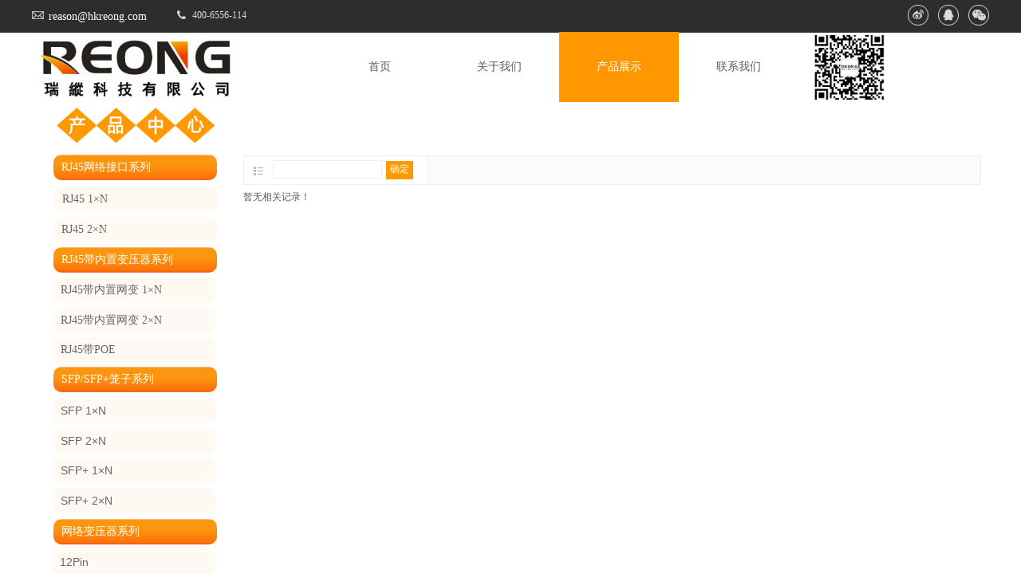

--- FILE ---
content_type: text/html; charset=utf-8
request_url: https://www.hkreong.com/page54
body_size: 25130
content:
<!DOCTYPE html PUBLIC "-//W3C//DTD XHTML 1.0 Transitional//EN" "http://www.w3.org/TR/xhtml1/DTD/xhtml1-transitional.dtd">
<html xmlns="http://www.w3.org/1999/xhtml" lang="zh-Hans" >
	<head>
		<meta http-equiv="X-UA-Compatible" content="IE=Edge,chrome=1" />
	<meta name="viewport" content="width=1200" />	<meta http-equiv="Content-Type" content="text/html; charset=utf-8" />
		<meta name="format-detection" content="telephone=no" />
	     <meta http-equiv="Cache-Control" content="no-transform"/> 
     <meta http-equiv="Cache-Control" content="no-siteapp"/>
	<title>瑞纵科技-网络接口-RJ45-SFP笼子-网络变压器-欧式插座</title>
	<meta name="keywords"  content="网络接口、RJ45、5G网络接口、SFP笼子、网络变压器、欧式插座" />
	<meta name="description" content="瑞纵科技是一家集开发、制造、销售为一体的专业环保电子连接器大型制造企业。产品被广泛应用于网络通讯、电力、自动化、计算机、通信、交通运输、医疗设备等领域。" />
    
                
			<link rel="shortcut icon" href="https://static.ysjianzhan.cn/website/template/default/images/favicon.ico" type="image/x-icon" />
	<link rel="Bookmark" href="https://static.ysjianzhan.cn/website/template/default/images/favicon.ico" />
		

		<link href="https://static.ysjianzhan.cn/website/template/default/css/default.css?v=17534100" rel="stylesheet" type="text/css" />
<link href="https://www.hkreong.com/template/default/css/font/font.css?v=15750090" rel="stylesheet" type="text/css" />
<link href="https://www.hkreong.com/template/default/css/wpassword/iconfont.css?v=17496248" rel="stylesheet" type="text/css" />
<link href="https://static.ysjianzhan.cn/website/plugin/graphic/css/graphic.css?v=14077216" rel="stylesheet" type="text/css" />
<link href="https://static.ysjianzhan.cn/website/plugin/media/css/media.css?v=14077216" rel="stylesheet" type="text/css" />
<link href="https://static.ysjianzhan.cn/website/plugin/title/css/title.css?v=17083134" rel="stylesheet" type="text/css" />
<style type="text/css">#scroll_container{font-family:微软雅黑,Arial;font-size:12px;font-weight:normal;font-style:normal;line-height:15px;}
.prop_rotate_angle sup,.prop_rotate_angle .posblk-deg{font-size:11px; color:#CDCDCD; font-weight:normal; font-style:normal; }ins#qiao-wrap{height:0;} #qiao-wrap{display:block;}
</style> 
</head>
<body  >
<input type="hidden" value="4" name="_user_level_val" />
								<script type="text/javascript" language="javascript" src="https://static.ysjianzhan.cn/website/script/??libsjq.js,jquery.custom.js,jquery.lazyload.js,jquery.rotateutility.js,lab.js,wopop_all.js,jquery.cookie.js,jquery.simplemodal.js,fullcollumn.js,objectFitPolyfill.min.js,ierotate.js,effects/velocity.js,effects/velocity.ui.js,effects/effects.js,fullpagescroll.js,common.js,heightAdapt.js?v=17573096"></script>
<script type="text/javascript" language="javascript" src="https://static.ysjianzhan.cn/website/plugin/??media/js/init.js,new_navigation/js/overall.js,new_navigation/styles/hs9/init.js,new_navigation/styles/vertical_vs6/init.js,tb_product_list/js/init.js?v=17621358"></script>
	<script type="text/javascript" language="javascript">
    			var webmodel = {};
	        
    wp_pages_global_func($.extend({
        'isedit': '0',
        'islogin': '0',
        'domain': 'pro8e7965b8',
        'p_rooturl': 'https://www.hkreong.com',
        'static_rooturl': 'https://static.ysjianzhan.cn/website',
        'interface_locale': "zh_CN",
        'dev_mode': "0",
        'getsession': ''
    }, {"phpsessionid":"","punyurl":"https:\/\/www.hkreong.com","curr_locale":"zh_CN","mscript_name":"","converted":false}));
    
	</script>

<link href="https://www.hkreong.com/df6bc0ad5a61ebcfd75e684418b86c2a.cssx" rel="stylesheet" /><div id="page_set_css">
</div><input type="hidden" id="page_id" name="page_id" value="54" rpid="15">
<div id="scroll_container" class="scroll_contain" style="">
	    	<div id="scroll_container_bg" style="has_sitebg:0;background-repeat:repeat;background-attachment:scroll;">&nbsp;</div>
<script>
initScrollcontainerHeight();	
</script>
     <div id="overflow_canvas_container">        <div id="canvas" style=" margin: 0 auto;width:1200px;has_pagebg:0;background-repeat:repeat;background-attachment:scroll;height:1927px">
    <div id="layer1CEBBE4F7B4137B61A5608BA8734850A" class="full_column"   style="width:1200px;position:absolute;top:-3px;height:44px;z-index:100;">
    <div class="full_width " style="position:absolute;height:44px;background-color:#2d2d2d;background:;background-position:center center;">		
    </div>
			<div class="full_content" style="width:1200px; position:absolute;left:0;top:0;margin-left: 0px;;height:44px;">
								<div id='layer8288F6E00A881EE008F29CED8E39EF58' type='graphic'  class='cstlayer' style='left: 0px; top: 14px; position: absolute; z-index: 108; width: 173px; height: 25px; '  mid=""  fatherid='layer1CEBBE4F7B4137B61A5608BA8734850A'    deg='0'><script>
	function set_thumb_layer8288F6E00A881EE008F29CED8E39EF58(obj) {
		var callback=function(img){
				img.show();
				img.closest('.img_over').children('.imgloading').remove();
				
		}
		$(obj).each(function() {
			var img=$(this);
			callback(img);
		});      
	}
</script>
<div class="wp-graphic_content" galign="_left" style="border-color: transparent; border-width: 0px; width: 173px; height: 25px; overflow: hidden; border-style: solid; padding: 0px;">
  <!--图片区域Start-->
  <div class="graphic graphic_media" type="media" id="medialayer8288F6E00A881EE008F29CED8E39EF58" style="z-index:1;z-index:1;z-index:1;z-index:1;z-index:1;z-index:1;z-index:1;z-index:1;z-index:1;z-index:1;z-index:1;z-index:1;z-index:1;z-index:1;float: left; margin: 0px 6px 0px 0px; position: relative; width: 15px; height: 15px;">
  	<div class="wp-media_content" style="width: 15px; height: 15px; overflow: hidden;" type="0"><div class="img_over" style="overflow:hidden;position:relative;position:relative;overflow:hidden;position:relative;position:relative;position:relative;position:relative;position:relative;position:relative;position:relative;position:relative;position:relative;position:relative;position:relative;position:relative;position:relative;position:relative;overflow:hidden;position:relative;overflow:hidden;position:relative;overflow:hidden;position:relative;position: relative; overflow: hidden; width: 15px; height: 15px;">
  <div class="imgloading" style=""> </div>
		      	  <img onerror="set_thumb_layer8288F6E00A881EE008F29CED8E39EF58(this);" onload="set_thumb_layer8288F6E00A881EE008F29CED8E39EF58(this);" id="wp-media-image_medialayer8288F6E00A881EE008F29CED8E39EF58"   type="cut" class="paragraph_image" border="0" src="https://pro8e7965b8-pic10.ysjianzhan.cn/upload/templatefiles/n-mail_q4k3.png" style="display:none;width: 15px; height: 15px; position: relative;" title="" alt="" />
	   <div class="map_show_title" style="display:none; position: absolute;top:-24px; left:0px; float:right;">
<span style="background:url(https://static.ysjianzhan.cn/website/plugin/media/images/hotspot_ico_show_left.png) left no-repeat; color:#fff; font-size:9px; line-height:20px; height:24px; display:block; float:left; text-indent:5px; padding-right:3px;"></span>
<div style="float:left;"></div>
</div>

  	</div>
  </div></div>
  <!--图片区域End--><!--文本区域Start-->
  <div class="graphic graphic_title" type="title" id="titlelayer8288F6E00A881EE008F29CED8E39EF58" style="position: relative; float: none; overflow: hidden;">
  	<div class="wp-title_content" style="overflow-wrap: break-word; overflow: visible; display: block;"><span style="color: rgb(255, 255, 255); font-family: Calibri; font-size: 10px;">​<span style="font-size: 14px;">reason@hkreong.com</span></span></div>
  </div>
  <!--文本区域End-->
</div>
<script>
(function(){
	var $curlayer=$('#layer8288F6E00A881EE008F29CED8E39EF58');
	var imgover=$('#wp-media-image_medialayer8288F6E00A881EE008F29CED8E39EF58').closest('.img_over');
	imgover.children('.imgloading').width(imgover.width()).height(imgover.height());
	imgover.find('img.paragraph_image').css('position','relative');

	$curlayer.find('.wp-graphic_content').mouseover(function () {
		var effect=$curlayer.data('wopop_imgeffects');
		if(effect){
			$(this).css('z-index','-1001');
		}
	})

	$curlayer.find('.paragraph_image').mouseover(function (event) {
		$(this).data('over',1);
		var running=$(this).data('run');
        var effect=$curlayer.data('wopop_imgeffects');
        if(effect && running!=1){
                $curlayer.find('img.paragraph_image').setimgEffects(true,effect,1);
                var effectrole = effect['effectrole'];
			var dset = effect['dset']; 
			if(effectrole !='dantu' && typeof(dset)!="undefined"){
				var temp_effect = {};
				temp_effect['type'] = effect['type'];
				temp_effect['effectrole'] = 'dantu';
				temp_effect['effect'] = effect['dset']['effect'];
				temp_effect['duration'] =  effect['dset']['duration'];
				$curlayer.find('img.paragraph_image').setimgEffects(true,temp_effect,1);
			}
        }
	});
})()	
</script>
<script language="javascript">
$(function(){			
	var super_id='layer8288F6E00A881EE008F29CED8E39EF58';
	var dom_img=$("#"+super_id).find('.paragraph_image');
	var left_img=parseInt(dom_img.css('left'));
	var top_img=parseInt(dom_img.css('top'));
	var width_img=parseInt(dom_img.css("width"));
	var height_img=parseInt(dom_img.css("height"));
	if(isNaN(left_img)){ left_img=0; }
	if(isNaN(top_img)){ top_img=0; }
	var ii=0;
	$("#"+super_id).find(".wp_mapclass").each(function(){
		var shape="rect";
		shape=$(this).attr('shape');
		if(shape != "circle"){
			shape="rect";
		}
 
		var leftz=parseInt($(this).css("left"));
		var topz=parseInt($(this).css("top"));
		var widthz=parseInt($(this).css("width"));
		var heightz=parseInt($(this).css("height"));
		
		if(shape != "circle"){
			var coords='0,0,0,0';
		}else{
			var coords='0,0,0';
		}		
		if( (leftz+widthz) < left_img || (left_img+width_img) < leftz || (topz+heightz)< top_img || (top_img+height_img)<topz){
		}else{
			var cleft=0;
			var ctop=0;
			var r=0;
			if(shape != "circle"){
				cleft=leftz-left_img;
				ctop=topz-top_img;
				coords=cleft+','+ctop+','+(cleft+widthz)+','+(ctop+heightz);
			}else{
				r=widthz/2;
				cleft=leftz-left_img+r;
				ctop=topz-top_img+r;
				coords=cleft+','+ctop+','+r;
			}
		}	
		
		var classid="map_arear_"+ii;
		ii++;
		var mapd=$(this).parent().find("."+classid);
		mapd.attr('coords',coords);
		$(this).remove();
		
	});
})
</script>
</div><script>				 $('#layer8288F6E00A881EE008F29CED8E39EF58').triggerHandler('layer_ready');</script><div id='layer627C6078DD32408E5E67FFDBEF48F0C0' type='graphic'  class='cstlayer' style='left: 180px; top: 14px; position: absolute; z-index: 101; width: 200px; height: 25px; '  mid=""  fatherid='layer1CEBBE4F7B4137B61A5608BA8734850A'    deg='0'><script>
	function set_thumb_layer627C6078DD32408E5E67FFDBEF48F0C0(obj) {
		var callback=function(img){
				img.show();
				img.closest('.img_over').children('.imgloading').remove();
				
		}
		$(obj).each(function() {
			var img=$(this);
			callback(img);
		});      
	}
</script>
<div class="wp-graphic_content" galign="_left" style="border-color: transparent; border-width: 0px; width: 200px; height: 25px; overflow: hidden;">
  <!--图片区域Start-->
  <div class="graphic graphic_media" type="media" id="medialayer627C6078DD32408E5E67FFDBEF48F0C0" style="z-index:1;z-index:1;z-index:1;z-index:1;z-index:1;z-index:1;z-index:1;z-index:1;z-index:1;z-index:1;z-index:1;z-index:1;z-index:1;z-index:1;float: left; margin: 0px 6px 0px 0px; position: relative; width: 15px; height: 15px;">
  	<div class="wp-media_content" style="width: 15px; height: 15px; overflow: hidden; border-width: 0px; border-style: solid; padding: 0px;" type="0"><div class="img_over" style="overflow:hidden;position:relative;position:relative;overflow:hidden;position:relative;position:relative;position:relative;position:relative;position:relative;position:relative;position:relative;position:relative;position:relative;position:relative;position:relative;position:relative;position:relative;position:relative;overflow:hidden;position:relative;overflow:hidden;position:relative;overflow:hidden;position:relative;position: relative; overflow: hidden; width: 15px; height: 15px;">
  <div class="imgloading" style=""> </div>
		      	  <img onerror="set_thumb_layer627C6078DD32408E5E67FFDBEF48F0C0(this);" onload="set_thumb_layer627C6078DD32408E5E67FFDBEF48F0C0(this);" id="wp-media-image_medialayer627C6078DD32408E5E67FFDBEF48F0C0"   type="cut" class="paragraph_image" border="0" src="https://pro8e7965b8-pic10.ysjianzhan.cn/upload/templatefiles/n-tel_rscy.png" style="display:none;width: 15px; height: 15px; position: relative;" title="" alt="" />
	   <div class="map_show_title" style="display:none; position: absolute;top:-24px; left:0px; float:right;">
<span style="background:url(https://static.ysjianzhan.cn/website/plugin/media/images/hotspot_ico_show_left.png) left no-repeat; color:#fff; font-size:9px; line-height:20px; height:24px; display:block; float:left; text-indent:5px; padding-right:3px;"></span>
<div style="float:left;"></div>
</div>

  	</div>
  </div></div>
  <!--图片区域End--><!--文本区域Start-->
  <div class="graphic graphic_title" type="title" id="titlelayer627C6078DD32408E5E67FFDBEF48F0C0" style="position: relative; float: none; overflow: hidden; display: block;">
  	<div class="wp-title_content" style="overflow-wrap: break-word; overflow: visible; display: block;"><span style="color: rgb(218, 218, 218); font-family: 微软雅黑;">400-6556-114​​​​​​​</span></div>
  </div>
  <!--文本区域End-->
</div>
<script>
(function(){
	var $curlayer=$('#layer627C6078DD32408E5E67FFDBEF48F0C0');
	var imgover=$('#wp-media-image_medialayer627C6078DD32408E5E67FFDBEF48F0C0').closest('.img_over');
	imgover.children('.imgloading').width(imgover.width()).height(imgover.height());
	imgover.find('img.paragraph_image').css('position','relative');

	$curlayer.find('.wp-graphic_content').mouseover(function () {
		var effect=$curlayer.data('wopop_imgeffects');
		if(effect){
			$(this).css('z-index','-1001');
		}
	})

	$curlayer.find('.paragraph_image').mouseover(function (event) {
		$(this).data('over',1);
		var running=$(this).data('run');
        var effect=$curlayer.data('wopop_imgeffects');
        if(effect && running!=1){
                $curlayer.find('img.paragraph_image').setimgEffects(true,effect,1);
                var effectrole = effect['effectrole'];
			var dset = effect['dset']; 
			if(effectrole !='dantu' && typeof(dset)!="undefined"){
				var temp_effect = {};
				temp_effect['type'] = effect['type'];
				temp_effect['effectrole'] = 'dantu';
				temp_effect['effect'] = effect['dset']['effect'];
				temp_effect['duration'] =  effect['dset']['duration'];
				$curlayer.find('img.paragraph_image').setimgEffects(true,temp_effect,1);
			}
        }
	});
})()	
</script>
<script language="javascript">
$(function(){			
	var super_id='layer627C6078DD32408E5E67FFDBEF48F0C0';
	var dom_img=$("#"+super_id).find('.paragraph_image');
	var left_img=parseInt(dom_img.css('left'));
	var top_img=parseInt(dom_img.css('top'));
	var width_img=parseInt(dom_img.css("width"));
	var height_img=parseInt(dom_img.css("height"));
	if(isNaN(left_img)){ left_img=0; }
	if(isNaN(top_img)){ top_img=0; }
	var ii=0;
	$("#"+super_id).find(".wp_mapclass").each(function(){
		var shape="rect";
		shape=$(this).attr('shape');
		if(shape != "circle"){
			shape="rect";
		}
 
		var leftz=parseInt($(this).css("left"));
		var topz=parseInt($(this).css("top"));
		var widthz=parseInt($(this).css("width"));
		var heightz=parseInt($(this).css("height"));
		
		if(shape != "circle"){
			var coords='0,0,0,0';
		}else{
			var coords='0,0,0';
		}		
		if( (leftz+widthz) < left_img || (left_img+width_img) < leftz || (topz+heightz)< top_img || (top_img+height_img)<topz){
		}else{
			var cleft=0;
			var ctop=0;
			var r=0;
			if(shape != "circle"){
				cleft=leftz-left_img;
				ctop=topz-top_img;
				coords=cleft+','+ctop+','+(cleft+widthz)+','+(ctop+heightz);
			}else{
				r=widthz/2;
				cleft=leftz-left_img+r;
				ctop=topz-top_img+r;
				coords=cleft+','+ctop+','+r;
			}
		}	
		
		var classid="map_arear_"+ii;
		ii++;
		var mapd=$(this).parent().find("."+classid);
		mapd.attr('coords',coords);
		$(this).remove();
		
	});
})
</script>
</div><script>				 $('#layer627C6078DD32408E5E67FFDBEF48F0C0').triggerHandler('layer_ready');</script><div id='layer628C8321069DC578F5A861068560BB57' type='media'  class='cstlayer' style='left: 1136px; top: 9px; position: absolute; z-index: 103; width: 26px; height: 26px; transform: rotate(0deg); transform-origin: 0px 0px 0px; '  mid=""  fatherid='layer1CEBBE4F7B4137B61A5608BA8734850A'    deg='0'><script>
create_pc_media_set_pic('layer628C8321069DC578F5A861068560BB57',false);
</script>
<div class="wp-media_content"  style="overflow: hidden; width: 26px; height: 26px; border-width: 0px; border-style: solid; padding: 0px;" type="0">
<div class="img_over"  style='overflow: hidden; border-color: transparent; border-width: 0px; position: relative; width: 26px; height: 26px;'>

<div class="imgloading" style="z-index:100;"> </div>
<a class="media_link" style="line-height:normal;" href="http://www.qq.com"  target="_blank"  >
<img  id="wp-media-image_layer628C8321069DC578F5A861068560BB57" onerror="set_thumb_layer628C8321069DC578F5A861068560BB57(this);" onload="set_thumb_layer628C8321069DC578F5A861068560BB57(this);" class="paragraph_image"  type="zoom" src="https://pro8e7965b8-pic10.ysjianzhan.cn/upload/templatefiles/n-qq.png" style="width: 26px; height: 26px;;" />
</a>
</div>

</div>
<script>
(function(){
		layer_media_init_func('layer628C8321069DC578F5A861068560BB57',{"isedit":false,"has_effects":false});
})()
</script>
</div><script>				 $('#layer628C8321069DC578F5A861068560BB57').triggerHandler('layer_ready');</script><div id='layer9D6526A90D849F55ACE47635D81F0CA5' type='media'  class='cstlayer' style='left: 1174px; top: 9px; position: absolute; z-index: 105; width: 26px; height: 26px; '  mid=""  fatherid='layer1CEBBE4F7B4137B61A5608BA8734850A'    deg='0'><script>
create_pc_media_set_pic('layer9D6526A90D849F55ACE47635D81F0CA5',false);
</script>
<div class="wp-media_content"  style="overflow: hidden; width: 26px; height: 26px; border-width: 0px; border-style: solid; padding: 0px;" type="0">
<div class="img_over"  style='overflow: hidden; border-color: transparent; border-width: 0px; position: relative; width: 26px; height: 26px;'>

<div class="imgloading" style="z-index:100;"> </div>
<a class="media_link" style="line-height:normal;" href="https://weixin.qq.com/"  target="_blank"  >
<img  id="wp-media-image_layer9D6526A90D849F55ACE47635D81F0CA5" onerror="set_thumb_layer9D6526A90D849F55ACE47635D81F0CA5(this);" onload="set_thumb_layer9D6526A90D849F55ACE47635D81F0CA5(this);" class="paragraph_image"  type="zoom" src="https://pro8e7965b8-pic10.ysjianzhan.cn/upload/templatefiles/n-weixin.png" style="width: 26px; height: 26px;;" />
</a>
</div>

</div>
<script>
(function(){
		layer_media_init_func('layer9D6526A90D849F55ACE47635D81F0CA5',{"isedit":false,"has_effects":false});
})()
</script>
</div><script>				 $('#layer9D6526A90D849F55ACE47635D81F0CA5').triggerHandler('layer_ready');</script><div id='layer830DB26F1698372AC84ADCA3484AAD1C' type='media'  class='cstlayer' style='left: 1098px; top: 9px; position: absolute; z-index: 107; width: 26px; height: 26px; display: block; '  mid=""  fatherid='layer1CEBBE4F7B4137B61A5608BA8734850A'    deg='0'><script>
create_pc_media_set_pic('layer830DB26F1698372AC84ADCA3484AAD1C',false);
</script>
<div class="wp-media_content"  style="overflow: hidden; width: 26px; height: 26px; border-width: 0px; border-style: solid; padding: 0px;" type="0">
<div class="img_over"  style='overflow: hidden; border-color: transparent; border-width: 0px; position: relative; width: 26px; height: 26px;'>

<div class="imgloading" style="z-index:100;"> </div>
<a class="media_link" style="line-height:normal;" href="http://www.weibo.com"  target="_blank"  >
<img  id="wp-media-image_layer830DB26F1698372AC84ADCA3484AAD1C" onerror="set_thumb_layer830DB26F1698372AC84ADCA3484AAD1C(this);" onload="set_thumb_layer830DB26F1698372AC84ADCA3484AAD1C(this);" class="paragraph_image"  type="zoom" src="https://pro8e7965b8-pic10.ysjianzhan.cn/upload/templatefiles/n-weibo.png" style="width: 26px; height: 26px;;" />
</a>
</div>

</div>
<script>
(function(){
		layer_media_init_func('layer830DB26F1698372AC84ADCA3484AAD1C',{"isedit":false,"has_effects":false});
})()
</script>
</div><script>				 $('#layer830DB26F1698372AC84ADCA3484AAD1C').triggerHandler('layer_ready');</script>                                
                                <div class="fullcontent_opacity" style="width: 100%;height: 100%;position: absolute;left: 0;right: 0;top: 0;display:none;"></div>
			</div>
</div>
<script>
        $(".content_copen").live('click',function(){
        $(this).closest(".full_column").hide();
    });
	var $fullwidth=$('#layer1CEBBE4F7B4137B61A5608BA8734850A .full_width');
	$fullwidth.css({left:0-$('#canvas').offset().left+$('#scroll_container').offset().left-$('#scroll_container').scrollLeft()-$.parseInteger($('#canvas').css("borderLeftWidth")),width:$('#scroll_container_bg').width()});
	$(function () {
				var videoParams={"id":"layer1CEBBE4F7B4137B61A5608BA8734850A","bgauto":null,"ctauto":null,"bVideouse":null,"cVideouse":null,"bgvHeight":null,"bgvWidth":null};
		fullcolumn_bgvideo_init_func(videoParams);
                var bgHoverParams={"full":{"hover":null,"opacity":null,"bg":"#2d2d2d","id":"layer1CEBBE4F7B4137B61A5608BA8734850A","bgopacity":null,"zindextopcolorset":""},"full_con":{"hover":null,"opacity":null,"bg":null,"id":"layer1CEBBE4F7B4137B61A5608BA8734850A","bgopacity":null}};
		fullcolumn_HoverInit(bgHoverParams);
        });
</script>


<div id='layer3AF2C9D1787C8829326C335BCCB8E47C' type='box'  class='cstlayer' style='left: 0px; top: 41px; position: absolute; z-index: 101; width: 1200px; height: 88px; display: block; '  mid=""   infixed='1'   deg='0'><div class="wp-box_content drop_box" style="word-wrap: break-word; padding: 0px; border-color: transparent; border-width: 0px; height: 88px; background-color: transparent; width: 1200px; border-style: solid; background-image: url('https://pro8e7965b8-pic10.ysjianzhan.cn/upload/templatefiles/n-topbg.png'); background-position: center center; background-repeat:no-repeat;">
    <div id='layer4A34D01FC423E01B6C26584F865FA3E7' type='new_navigation'  class='cstlayer' style='left: 361px; top: -1px; position: absolute; z-index: 102; width: 600px; height: 88px; '  mid=""  fatherid='layer3AF2C9D1787C8829326C335BCCB8E47C'    deg='0'><div class="wp-new_navigation_content" style="border-color: transparent; border-width: 0px; width: 600px; border-style: solid; padding: 0px; display: block; overflow: visible; height: auto;;display:block;overflow:hidden;height:0px;" type="0">
<script type="text/javascript"> 
		
		$("#layer4A34D01FC423E01B6C26584F865FA3E7").data("m_show", '');
	</script>
<div skin="hs9" class="nav1 menu_hs9" ishorizon="1" colorstyle="black" direction="0" more="更多" moreshow="1" morecolor="darkorange" hover="1" hover_scr="0" submethod="0" umenu="0" dmenu="0" sethomeurl="https://www.hkreong.com/page1" smcenter="0">
		<ul id="nav_layer4A34D01FC423E01B6C26584F865FA3E7" class="navigation"  style="width:auto;"  >
		<li style="width:25%;box-sizing:border-box;z-index:2;"  class="wp_subtop"  pid="1" ><a class="  "  href="https://www.hkreong.com"><span style="display:block;overflow:hidden;">首页</span></a></li><li style="width:25%;box-sizing:border-box;z-index:2;"  class="wp_subtop"  pid="4" ><a class="  "  href="https://www.hkreong.com/page4"><span style="display:block;overflow:hidden;">关于我们</span></a></li><li style="width:25%;box-sizing:border-box;z-index:2;"  class="wp_subtop"  pid="15" ><a class="  "  href="https://www.hkreong.com/page15"><span style="display:block;overflow:hidden;">产品展示</span></a></li><li style="width:25%;box-sizing:border-box;z-index:2;"  class="wp_subtop"  pid="10" ><a class="  "  href="https://www.hkreong.com/page10"><span style="display:block;overflow:hidden;">联系我们</span></a></li>	</ul>
</div>

<script type="text/javascript"> 
				$("#layer4A34D01FC423E01B6C26584F865FA3E7").data("datasty_", '@charset "utf-8";  #nav_layer4A34D01FC423E01B6C26584F865FA3E7, #nav_layer4A34D01FC423E01B6C26584F865FA3E7 ul {padding:0; margin:0; list-style:none; }  #nav_layer4A34D01FC423E01B6C26584F865FA3E7 {padding-left:15px; padding-right:15px;position:relative; background-position:top left;background-repeat:repeat-x;background-color:transparent;background-image:url("https://static.ysjianzhan.cn/website/plugin/new_navigation/styles/hs9/dbj.jpg");line-height:50px;height:50px; }  #nav_layer4A34D01FC423E01B6C26584F865FA3E7 li.wp_subtop {text-align:center;float:left; height:50px;line-height:50px;background-image:url(https://static.ysjianzhan.cn/website/plugin/new_navigation/view/images/png_bg.png);background-color:transparent;background-position:top left;background-repeat:repeat;}  #nav_layer4A34D01FC423E01B6C26584F865FA3E7 li.wp_subtop:hover{text-align:center; background-color:transparent;background-position:top left;height:50px;line-height:50px; background-image:url("https://static.ysjianzhan.cn/website/plugin/new_navigation/styles/hs9/dhover.jpg");background-repeat:repeat-x;}  #nav_layer4A34D01FC423E01B6C26584F865FA3E7 li.wp_subtop>a {white-space: nowrap;overflow:hidden;padding-left:15px;padding-right:15px;text-align:center;display:block;  font-family:arial; font-size:14px; color:#FFFFFF; text-decoration:none; font-weight:normal;font-style:normal;}  #nav_layer4A34D01FC423E01B6C26584F865FA3E7 li.wp_subtop>a:hover{color:#333333;text-align:center;font-family:arial; font-size:14px; font-weight:normal;font-style:normal;}  #nav_layer4A34D01FC423E01B6C26584F865FA3E7 ul{display:none;width:100%;position:absolute; top:38px; left:-9999px;background-image:url(https://static.ysjianzhan.cn/website/plugin/new_navigation/view/images/png_bg.png);background-repeat:repeat;background-color:transparent;background-position:top left;padding-bottom:3px;padding-top:3px;}  #nav_layer4A34D01FC423E01B6C26584F865FA3E7 ul li{text-align:center;float:left; background-color:#fbfbfb;background-position:top left;background-repeat:repeat;background-image:url(https://static.ysjianzhan.cn/website/plugin/new_navigation/view/images/png_bg.png);height:25px;line-height:25px;font-weight:normal;}  #nav_layer4A34D01FC423E01B6C26584F865FA3E7 ul li:hover{text-align:center;  background-position:top left;background-repeat:repeat;background-image:url(https://static.ysjianzhan.cn/website/plugin/new_navigation/view/images/png_bg.png);background-color:#2f2f2f;height:25px;line-height:25px;}  #nav_layer4A34D01FC423E01B6C26584F865FA3E7 ul li a {white-space: nowrap;color:#666666;text-align:center;float:left; display:block; padding:0 10px 0 10px; font-family:arial; font-size:12px; text-decoration:none; font-weight:normal;font-style:normal;}  #nav_layer4A34D01FC423E01B6C26584F865FA3E7 ul li a:hover{color:#fff;text-align:center;float:left; padding:0 10px 0 10px; font-family:arial; font-size:12px; text-decoration:none; font-weight:normal;font-style:normal;}  #nav_layer4A34D01FC423E01B6C26584F865FA3E7 li ul.floatRight li {float:right;}  #nav_layer4A34D01FC423E01B6C26584F865FA3E7 ul ul {background-image:url(https://static.ysjianzhan.cn/website/plugin/new_navigation/view/images/png_bg.png);}');
		$("#layer4A34D01FC423E01B6C26584F865FA3E7").data("datastys_", '#nav_layer4A34D01FC423E01B6C26584F865FA3E7{height:88px;} #nav_layer4A34D01FC423E01B6C26584F865FA3E7{background-color:transparent;} #nav_layer4A34D01FC423E01B6C26584F865FA3E7{background-image:url(https://static.ysjianzhan.cn/website/plugin/new_navigation/view/images/png_bg.png);} #nav_layer4A34D01FC423E01B6C26584F865FA3E7 li.wp_subtop{height:88px;} #nav_layer4A34D01FC423E01B6C26584F865FA3E7 li.wp_subtop{line-height:88px;} #nav_layer4A34D01FC423E01B6C26584F865FA3E7 li.wp_subtop>a{font-family:Microsoft YaHei;} #nav_layer4A34D01FC423E01B6C26584F865FA3E7 li.wp_subtop>a{color:#5a5a5a;} #nav_layer4A34D01FC423E01B6C26584F865FA3E7 li.wp_subtop{background-position:center center;} #nav_layer4A34D01FC423E01B6C26584F865FA3E7 li.wp_subtop:hover{height:88px;} #nav_layer4A34D01FC423E01B6C26584F865FA3E7 li.wp_subtop:hover{line-height:88px;} #nav_layer4A34D01FC423E01B6C26584F865FA3E7 li.wp_subtop>a:hover{font-family:Microsoft YaHei;} #nav_layer4A34D01FC423E01B6C26584F865FA3E7 li.wp_subtop>a:hover{color:#ffffff;} #nav_layer4A34D01FC423E01B6C26584F865FA3E7 li.wp_subtop:hover{background-image:url(https://static.ysjianzhan.cn/website/plugin/new_navigation/view/images/png_bg.png);}  #nav_layer4A34D01FC423E01B6C26584F865FA3E7 li.wp_subtop:hover{background-color:#ff9800;} #nav_layer4A34D01FC423E01B6C26584F865FA3E7 li.wp_subtop:hover{background-position:center center;} #nav_layer4A34D01FC423E01B6C26584F865FA3E7 ul li a{color:#ffffff;}');
	
		</script>

<script type="text/javascript">
function wp_get_navstyle(layer_id,key){
		var navStyle = $.trim($("#"+layer_id).data(key));
		return navStyle;	
	
}	
richtxt('layer4A34D01FC423E01B6C26584F865FA3E7');
</script><script type="text/javascript">
layer_new_navigation_hs9_func({"isedit":false,"layer_id":"layer4A34D01FC423E01B6C26584F865FA3E7","menustyle":"hs9"});
layer4A34D01FC423E01B6C26584F865FA3E7_liHoverCallBack;
</script>

</div>
<script type="text/javascript">
 $(function(){
	layer_new_navigation_content_func({"isedit":false,"layer_id":"layer4A34D01FC423E01B6C26584F865FA3E7","menustyle":"hs9","addopts":{"padding-left":"0","padding-right":"0"}});
});
</script>

</div><script>				 $('#layer4A34D01FC423E01B6C26584F865FA3E7').triggerHandler('layer_ready');</script><div id='layerEB56159DE31BD2C4709007B1F62CC1E8' type='media'  class='cstlayer' style='left: 980px; top: 3px; position: absolute; z-index: 104; width: 90px; height: 81px; '  mid=""  fatherid='layer3AF2C9D1787C8829326C335BCCB8E47C'    deg='0'><script>
create_pc_media_set_pic('layerEB56159DE31BD2C4709007B1F62CC1E8',false);
</script>
<div class="wp-media_content"  style="overflow: hidden; width: 90px; height: 81px;" type="0">
<div class="img_over"  style='overflow: hidden; border-color: transparent; border-width: 0px; position: relative; width: 90px; height: 81px;'>

<div class="imgloading" style="z-index:100;"> </div>
<img  id="wp-media-image_layerEB56159DE31BD2C4709007B1F62CC1E8" onerror="set_thumb_layerEB56159DE31BD2C4709007B1F62CC1E8(this);" onload="set_thumb_layerEB56159DE31BD2C4709007B1F62CC1E8(this);" class="paragraph_image"  type="zoom" src="https://pro8e7965b8-pic10.ysjianzhan.cn/upload/ssxn.jpg" style="width: 90px; height: auto; top: -4px; left: 0px; position: relative;;" />
</div>

</div>
<script>
(function(){
		layer_media_init_func('layerEB56159DE31BD2C4709007B1F62CC1E8',{"isedit":false,"has_effects":false});
})()
</script>
</div><script>				 $('#layerEB56159DE31BD2C4709007B1F62CC1E8').triggerHandler('layer_ready');</script><div id='layer6068A943F1CE4B1F8C40CA154088A288' type='media'  class='cstlayer' style='left: 11px; top: 4px; position: absolute; z-index: 128; width: 241px; height: 81.0636px; '  mid=""  fatherid='layer3AF2C9D1787C8829326C335BCCB8E47C'    deg='0'><script>
create_pc_media_set_pic('layer6068A943F1CE4B1F8C40CA154088A288',false);
</script>
<div class="wp-media_content"  style="overflow: hidden; width: 241px; height: 81px;" type="0">
<div class="img_over"  style='overflow: hidden; border-color: transparent; border-width: 0px; position: relative; width: 241px; height: 81px;'>

<div class="imgloading" style="z-index:100;"> </div>
<img  id="wp-media-image_layer6068A943F1CE4B1F8C40CA154088A288" onerror="set_thumb_layer6068A943F1CE4B1F8C40CA154088A288(this);" onload="set_thumb_layer6068A943F1CE4B1F8C40CA154088A288(this);" class="paragraph_image"  type="zoom" src="https://pro8e7965b8-pic10.ysjianzhan.cn/upload/agyj.jpg" style="width: 241px; height: auto;;" />
</div>

</div>
<script>
(function(){
		layer_media_init_func('layer6068A943F1CE4B1F8C40CA154088A288',{"isedit":false,"has_effects":false});
})()
</script>
</div><script>				 $('#layer6068A943F1CE4B1F8C40CA154088A288').triggerHandler('layer_ready');</script>    
</div>
</div><script>				 $('#layer3AF2C9D1787C8829326C335BCCB8E47C').triggerHandler('layer_ready');</script><div id='layerC4EE867F2245423C511DAB8A883D99D5' type='media'  class='cstlayer' style='left: 29px; top: 135px; position: absolute; z-index: 122; width: 204.286px; height: 44px; '  mid=""    deg='0'><script>
create_pc_media_set_pic('layerC4EE867F2245423C511DAB8A883D99D5',false);
</script>
<div class="wp-media_content"  style="overflow: hidden; width: 204px; height: 44px;" type="0">
<div class="img_over"  style='overflow: hidden; border-color: transparent; border-width: 0px; position: relative; width: 204px; height: 44px;'>

<div class="imgloading" style="z-index:100;"> </div>
<img  id="wp-media-image_layerC4EE867F2245423C511DAB8A883D99D5" onerror="set_thumb_layerC4EE867F2245423C511DAB8A883D99D5(this);" onload="set_thumb_layerC4EE867F2245423C511DAB8A883D99D5(this);" class="paragraph_image"  type="zoom" src="https://pro8e7965b8-pic10.ysjianzhan.cn/upload/VCG211354916168.jpg" style="width: 204px; height: auto; top: -1px; left: 0px; position: relative;;" />
</div>

</div>
<script>
(function(){
		layer_media_init_func('layerC4EE867F2245423C511DAB8A883D99D5',{"isedit":false,"has_effects":false});
})()
</script>
</div><script>				 $('#layerC4EE867F2245423C511DAB8A883D99D5').triggerHandler('layer_ready');</script><div id='layerB32F11A86D4ACB83B838E81CD21A0042' type='new_navigation'  class='cstlayer' style='left: 27px; top: 194px; position: absolute; z-index: 121; width: 205px; height: 35px; '  mid=""    deg='0'><div class="wp-new_navigation_content" style="border-color: transparent; border-width: 0px; height: 35px; display: block; overflow: visible; width: auto;;display:block;overflow:hidden;width:0px;" type="1">
<script type="text/javascript"> 
		
	</script>
<div skin="vertical_vs6" class="nav1 menu_vertical_vs6" ishorizon="0" colorstyle="orange" direction="0" more="更多" moreshow="1" morecolor="darkorange" hover="0" hover_scr="0" submethod="0" umenu="0" dmenu="0" sethomeurl="https://www.hkreong.com/page1" smcenter="0">
		<ul id="nav_layerB32F11A86D4ACB83B838E81CD21A0042" class="navigation"  style="width:auto;"  >
		<li style="z-index:2;"  class="wp_subtop"  pid="55" ><a  class="  "  href="https://www.hkreong.com/page55">RJ45网络接口系列</a></li>	</ul>
</div>

<script type="text/javascript"> 
				$("#layerB32F11A86D4ACB83B838E81CD21A0042").data("datasty_", '@charset "utf-8";  #nav_layerB32F11A86D4ACB83B838E81CD21A0042,#nav_layerB32F11A86D4ACB83B838E81CD21A0042 ul,#nav_layerB32F11A86D4ACB83B838E81CD21A0042 li{list-style-type:none;margin:0;padding:0;border:thin none;}  #nav_layerB32F11A86D4ACB83B838E81CD21A0042{position:relative;width:205px;background-image:url(https://static.ysjianzhan.cn/website/plugin/new_navigation/view/images/png_bg.png);background-repeat:no-repeat;background-position:bottom left;background-color:transparent;}  #nav_layerB32F11A86D4ACB83B838E81CD21A0042 li.wp_subtop{float:left;clear:left;padding-left:10px;padding-right:4px;padding-bottom:0;margin-bottom:3px;z-index:1000;position:relative;width:191px;height:32px;line-height:32px;background-image:url("https://static.ysjianzhan.cn/website/plugin/new_navigation/styles/vertical_vs6/sh_44_XQTz.png");background-repeat:repeat-x;background-position:top left;background-color:transparent;text-align:center;-moz-border-radius:10px; -webkit-border-radius:10px; border-radius:10px;behavior: url(script/pie.htc);}  #nav_layerB32F11A86D4ACB83B838E81CD21A0042 li.wp_subtop:hover{text-align:center;padding-left:10px;padding-right:4px;height:32px;line-height:32px;background-image:url("https://static.ysjianzhan.cn/website/plugin/new_navigation/styles/vertical_vs6/shh_44_jyNp.png");background-repeat:repeat-x;background-position:top left;background-color:transparent;}  #nav_layerB32F11A86D4ACB83B838E81CD21A0042 li.wp_subtop>a{white-space: nowrap;display:block;padding:0;text-decoration:none;overflow:hidden;font-size:12px;font-family:arial;color:#FFFFFF;text-align:center;font-weight:normal;font-style:normal;}  #nav_layerB32F11A86D4ACB83B838E81CD21A0042 li.wp_subtop>a:hover{text-decoration:none;font-size:12px;font-family:arial;color:#FFFFFF;text-align:center;font-weight:normal;font-style:normal;}  #nav_layerB32F11A86D4ACB83B838E81CD21A0042 ul{position:absolute;margin-left:150px;display:none;left:0;border:0 solid #fff;margin-top:-32px;background-image:url(https://static.ysjianzhan.cn/website/plugin/new_navigation/view/images/png_bg.png);}  #nav_layerB32F11A86D4ACB83B838E81CD21A0042 ul li{position:relative;float:left;padding-bottom:0;margin-bottom:3px;padding-left:10px;padding-right:4px;width:136px;height:32px;line-height:32px;background-image:url("https://static.ysjianzhan.cn/website/plugin/new_navigation/styles/vertical_vs6/sh_44_XQTz.png");background-repeat:repeat-x;background-position:top left;background-color:transparent;-moz-border-radius:10px; -webkit-border-radius:10px; border-radius:10px;behavior: url(script/pie.htc);}  #nav_layerB32F11A86D4ACB83B838E81CD21A0042 ul li:hover{text-align:center;padding-left:10px;padding-right:4px;width:136px;height:32px;line-height:32px;background-image:url("https://static.ysjianzhan.cn/website/plugin/new_navigation/styles/vertical_vs6/shh_44_jyNp.png");background-repeat:repeat-x;background-position:top left;background-color:transparent;}  #nav_layerB32F11A86D4ACB83B838E81CD21A0042 ul li a{white-space:nowrap;overflow:hidden;display:block;font-size:12px;font-family:arial;color:#FFFFFF;text-align:center;font-weight:normal;font-style:normal;}  #nav_layerB32F11A86D4ACB83B838E81CD21A0042 ul li a:hover{text-align:center;font-size:12px;font-family:arial;color:#FFFFFF;font-weight:normal;font-style:normal;}  #nav_layerB32F11A86D4ACB83B838E81CD21A0042 ul ul{position: absolute;margin-left: 150px; margin-top:-32px;display: none;background-image:url(https://static.ysjianzhan.cn/website/plugin/new_navigation/view/images/png_bg.png);}  #nav_layerB32F11A86D4ACB83B838E81CD21A0042 span.sub1{padding-right:10px;background:url(https://static.ysjianzhan.cn/website/plugin/new_navigation/styles/vertical_vs6/san.png) no-repeat center right;}');
		$("#layerB32F11A86D4ACB83B838E81CD21A0042").data("datastys_", '#nav_layerB32F11A86D4ACB83B838E81CD21A0042 li.wp_subtop{background-image:url("https://static.ysjianzhan.cn/website/plugin/new_navigation/styles/vertical_vs6/colorstyle/orange/sh_64_4LoQ.png");}  #nav_layerB32F11A86D4ACB83B838E81CD21A0042 li.wp_subtop:hover{background-image:url("https://static.ysjianzhan.cn/website/plugin/new_navigation/styles/vertical_vs6/colorstyle/orange/shh_64_277M.png");}  #nav_layerB32F11A86D4ACB83B838E81CD21A0042 ul li{background-image:url("https://static.ysjianzhan.cn/website/plugin/new_navigation/styles/vertical_vs6/colorstyle/orange/sh_64_4LoQ.png");}  #nav_layerB32F11A86D4ACB83B838E81CD21A0042 ul li:hover{background-image:url("https://static.ysjianzhan.cn/website/plugin/new_navigation/styles/vertical_vs6/colorstyle/orange/shh_64_277M.png");} #nav_layerB32F11A86D4ACB83B838E81CD21A0042 li.wp_subtop>a{font-family:Microsoft YaHei;}  #nav_layerB32F11A86D4ACB83B838E81CD21A0042 li.wp_subtop{text-align:left;} #nav_layerB32F11A86D4ACB83B838E81CD21A0042 li.wp_subtop>a{text-align:left;} #nav_layerB32F11A86D4ACB83B838E81CD21A0042 li.wp_subtop>a{font-weight:normal;}  #nav_layerB32F11A86D4ACB83B838E81CD21A0042 li.wp_subtop>a{font-size:14px;}   #nav_layerB32F11A86D4ACB83B838E81CD21A0042 ul li a{font-family:Microsoft YaHei;} #nav_layerB32F11A86D4ACB83B838E81CD21A0042 ul li a{font-size:15px;} #nav_layerB32F11A86D4ACB83B838E81CD21A0042 li.wp_subtop>a:hover{font-family:Microsoft YaHei;}  #nav_layerB32F11A86D4ACB83B838E81CD21A0042 li.wp_subtop>a:hover{font-size:14px;}');
	
		</script>

<script type="text/javascript">
function wp_get_navstyle(layer_id,key){
		var navStyle = $.trim($("#"+layer_id).data(key));
		return navStyle;	
	
}	
richtxt('layerB32F11A86D4ACB83B838E81CD21A0042');
</script><script type="text/javascript">
layer_new_navigation_vs6_func({"isedit":false,"layer_id":"layerB32F11A86D4ACB83B838E81CD21A0042","menustyle":"vertical_vs6"});
//水平拖动宽度自适应
</script>

<div class="navigation_more" data-more="darkorange" data-typeval="1" data-menudata="[{&quot;substyle&quot;:0,&quot;father_id&quot;:0,&quot;name&quot;:&quot;RJ45%E7%BD%91%E7%BB%9C%E6%8E%A5%E5%8F%A3%E7%B3%BB%E5%88%97&quot;,&quot;state&quot;:&quot;1&quot;,&quot;content_background&quot;:&quot;&quot;,&quot;content_background_position&quot;:&quot;&quot;,&quot;content_background_repeat&quot;:&quot;&quot;,&quot;sethome&quot;:0,&quot;new_window&quot;:&quot;0&quot;,&quot;external_url&quot;:{&quot;ctype&quot;:&quot;1&quot;,&quot;options&quot;:{&quot;menuid&quot;:&quot;55&quot;,&quot;target&quot;:&quot;&quot;},&quot;address&quot;:&quot;https:\/\/website-edit.ysjianzhan.cn\/website\/index.php?_m=wp_frontpage&amp;_a=index&amp;id=55&amp;domain=pro8e7965b8&amp;editdomain=manage.ysjianzhan.cn&amp;SessionID=fda2436442b5164b75b96e2c41eee291&quot;},&quot;defined_content&quot;:&quot;&quot;,&quot;id&quot;:1,&quot;i_order&quot;:1}]"></div>
</div>
<script type="text/javascript">
 $(function(){
	layer_new_navigation_content_func({"isedit":false,"layer_id":"layerB32F11A86D4ACB83B838E81CD21A0042","menustyle":"vertical_vs6","addopts":[]});
});
</script>

</div><script>				 $('#layerB32F11A86D4ACB83B838E81CD21A0042').triggerHandler('layer_ready');</script><div id='layer53ECEBE27399D68F6FC634C7D8FBE1B2' type='tb_product_list'  class='cstlayer' style='left: 265px; top: 195px; position: absolute; z-index: 138; width: 925px; height: 758px; '  mid=""    deg='0'>
<script language="javascript">
(function(){
var param={"layer_id":"layer53ECEBE27399D68F6FC634C7D8FBE1B2","productStyle":"04","imgtnode":"Tile"};
param['prdbacheight'] = '0';
layer_tb_product_list_init_func(param);
})()
</script>
<div class="wp-product_content wp-tb_product_list_content" style="border-color: transparent; border-width: 0px; overflow: hidden; width: 925px; height: 758px;">
	<style> 
.sitestar_productplugin_verticalversion_sort{ display:block; overflow:hidden; background-color:#fbfbfb; border:#eeeeee 1px solid; height:35px;}
.sitestar_productplugin_verticalversion_sort ul{ list-style:none;}
.sitestar_productplugin_verticalversion_sort ul li{ float:left;}
.sitestar_productplugin_verticalversion .sort1{  float:left; line-height:35px;}
.sitestar_productplugin_verticalversion .sort2{ display:block; background-image:url(https://static.ysjianzhan.cn/website/plugin/tb_product_list/images/sitestar_productplugin_verticalversion_sort.png); text-shadow:32px; background-repeat:no-repeat; color:#666666; font-size:12px; float:left; background-position:12px 13px; text-indent:33px;border-right:#eeeeee 1px solid; padding-right:14px; margin-right:14px;}

.sitestar_productplugin_verticalversion .sort2tb{ display:block; background-image:url(https://static.ysjianzhan.cn/website/plugin/tb_product_list/images/sitestar_productplugin_verticalversion_sort.png); text-shadow:32px; background-repeat:no-repeat; color:#666666; font-size:12px; float:left; background-position:12px 13px; text-indent:33px;  }

.sitestar_productplugin_verticalversion .sort3{ display:block; color:#666666; font-size:12px; float:left;border-right:#eeeeee 1px solid; padding-right:14px; margin-right:14px;}
.sitestar_productplugin_verticalversion .sort4{ display:block; color:#666666; font-size:12px; float:left;border-right:#eeeeee 1px solid; padding-right:30px; margin-right:10px;}
.sitestar_productplugin_verticalversion .sort4out{ margin-top:11px; width:10px; float:right; margin-left:5px; z-index:2;}
.sitestar_productplugin_verticalversion .sort4_a{ background-image:url(https://static.ysjianzhan.cn/website/plugin/tb_product_list/images/sitestar_productplugin_verticalversion_sort01.png); background-repeat:no-repeat; width:9px; height:5px; background-color:#dcdcdc; display:block; margin-bottom:2px;}
.sitestar_productplugin_verticalversion .sort4_a:hover{ background-color:#b1b1b1;}
.sitestar_productplugin_verticalversion .sort4_b{ background-color:#dcdcdc; background-image:url(https://static.ysjianzhan.cn/website/plugin/tb_product_list/images/sitestar_productplugin_verticalversion_sort02.png); background-repeat:no-repeat; width:9px; height:5px; display:block;}
.sitestar_productplugin_verticalversion .sort4_b:hover{ background-color:#b1b1b1;}
.sitestar_productplugin_verticalversion .sort5padding{ border-right:#eeeeee 1px solid; padding-right:18px; overflow:hidden; margin-right:18px; padding-top:5px; height:30px;}
.sitestar_productplugin_verticalversion .sort5padding_01{  overflow:hidden; padding-top:5px; height:30px;}
.sitestar_productplugin_verticalversion .sort5{ width:55px; height:21px; border:#eeeeee 1px solid; font-size:12px;font-family: microsoft yahei; background-repeat:no-repeat; text-indent:4px; background-position:8px 7px;}
.sitestar_productplugin_verticalversion .sortbutton{ cursor:pointer; background-color:#BCBCBC; color:#fff; padding:0 5px; display:block; height:23px; line-height:21px; margin-top:1px; margin-left:5px;}
.sitestar_productplugin_verticalversion .sortbutton:hover{ background-color:#048bcd;color:#ff0000;}
.sitestar_productplugin_verticalversion .sort6{ width:135px; height:21px; border:#eeeeee 1px solid; font-size:12px;font-family: microsoft yahei; text-indent:4px; color:#666666;}
.sitestar_productplugin_verticalversion .sortbutton1{ background-color:#ff9900; color:#fff; padding:0 5px; display:block; height:23px; line-height:21px; margin-top:1px; margin-left:5px; cursor:pointer;}
.sitestar_productplugin_verticalversion .sortbutton1:hover{ background-color:#ff9900; color:#fff;}

.sitestar_productplugin_verticalversion .sort_imagetext{ display:block; text-indent:5px;   background-color:#fff;padding-right:10px; float:left; border:#048bcd 1px solid; margin-right:5px;   margin-top:5px; padding:2px 3px; padding-right:12px;font-family:SimSun;font-size:12px;color:#afafaf;font-weight:normal;text-decoration:none; color:#048bcd; }
.sitestar_productplugin_verticalversion .sort_imagetext1{ width:13px; height:13px;background-color:#048bcd;vertical-align:middle; margin-right:5px;margin-bottom:3px;}

.sitestar_productplugin_verticalversion .sort_map{ display:block; text-indent:5px;   background-color:#fff;padding-right:10px; float:left; border:#afafaf 1px solid; margin-right:5px;   margin-top:5px; padding:2px 3px; padding-right:12px;font-family:SimSun;font-size:12px;color:#afafaf;font-weight:normal;text-decoration:none; }
.sitestar_productplugin_verticalversion .sort_map1{ width:13px; height:13px;background-color:#afafaf;vertical-align:middle; margin-right:5px;margin-bottom:3px;}


.sitestar_productplugin_verticalversion .show_select{  color:#048bcd;  border:#048bcd 1px solid;  }
.sitestar_productplugin_verticalversion .show_noselect{  color:#afafaf;  border:#afafaf 1px solid;  }
 
 .sitestar_productplugin_verticalversion .show_select1{  background-color:#048bcd;  }
 .sitestar_productplugin_verticalversion .show_noselect1{  background-color:#afafaf;  }
 .sitestar_productplugin_verticalversion .fgx{  border-right-color:#eeeeee;    }
 .pictext_display_cls span{ cursor: pointer;}
 
 

</style>
 
<div class="sitestar_productplugin_verticalversion wp-tb_product_list_searchbox" style="">
 
<div class="sitestar_productplugin_verticalversion_sort">
	<ul>
		<li class="sort1">
		<a href="#" class="sort2tb">&nbsp;</a>
		<a href="#" class="sort3 fgx tb_product_listorderby  defaultorderby_display_cls" style="display:none;;"><span style="font-family:SimSun;font-size:12px;color:#5A5A5A;font-weight:normal;text-decoration:none;">默认排序</span></a>
			
		
		</li>

		<li class="sort1 tb_product_listorderby totalprice_display_cls desc" style="display:none;">
		 <span  class="sort4 fgx" style="font-family:SimSun;font-size:12px;color:#5A5A5A;font-weight:normal;text-decoration:none;">总价<div class="sort4out"><a href="#" class="sort4_a"></a><a href="#" class="sort4_b show_select1"></a></div></span> 
		 
		</li>

		<li class="sort5padding_01 betweenprice_display_cls" style="display:none;" > <span class="rmb">￥</span>  <input value=""  class="sort5 price-input"/>  -    <input value=""  class="sort5 price-input"/>
		
		</li>

		<li class="sort5padding fgx betweenprice_display_cls" style="display:none;" ><span href="#" class="sortbutton price-submit searchpribut" style="font-family:SimSun;font-size:12px;color:#fff;font-weight:normal;text-decoration:none;">确定</span></li> 

		<li class="sort5padding_01 keyword_display_cls" style="display:table-cell;">  <input type="text" class="sort6 search-input"   value="" /></li>
		  
		<li class="sort5padding fgx keyword_display_cls " style="display:table-cell;"><span href="#" class="sortbutton1 search-submit keywordbut"  style="font-family:Microsoft YaHei;font-size:12px;color:#fff;font-weight:normal;text-decoration:none;">确定</span></li>

		<li class="pictext_display_cls " style="display:none;" > 
		
		<span class="sort_imagetext"><img src="https://static.ysjianzhan.cn/website/plugin/tb_product_list/images/sitestar_productplugin_sort_imagetext_img.png" class="sort_imagetext1" >图文</span>
		<span   class="sort_map" ><img src="https://static.ysjianzhan.cn/website/plugin/tb_product_list/images/sitestar_productplugin_sort_sort_map.png" class="sort_map1" >全图</span>
		
		</li> 
	</ul>
</div> 
</div>
<input type="hidden" name='get_product_category' value='0'/>
<script type="text/javascript">
$(document).ready(function(){
	$('#layer53ECEBE27399D68F6FC634C7D8FBE1B2 .price-input').eq(0).val("");
	$('#layer53ECEBE27399D68F6FC634C7D8FBE1B2 .price-input').eq(1).val("");
	$('#layer53ECEBE27399D68F6FC634C7D8FBE1B2 .search-input').val(null);
	
	
	$('#layer53ECEBE27399D68F6FC634C7D8FBE1B2 .tb_product_listorderby').removeClass('local');
	var orderby = 'default';
	if(orderby == 'default') $('#layer53ECEBE27399D68F6FC634C7D8FBE1B2 .defaultorderby_display_cls').addClass('local');
	else if(orderby == 'hotprd') 
		$('#layer53ECEBE27399D68F6FC634C7D8FBE1B2 .hotprd_display_cls').addClass('local').removeClass('desc').removeClass('asc').addClass('asc').children('span').eq(1).attr('class','ascarrow');
	else if(orderby == 'recommend') 
		$('#layer53ECEBE27399D68F6FC634C7D8FBE1B2 .recommend_display_cls').addClass('local').removeClass('desc').removeClass('asc').addClass('asc').children('span').eq(1).attr('class','ascarrow');
	else if(orderby == 'new') 
		$('#layer53ECEBE27399D68F6FC634C7D8FBE1B2 .new_display_cls').addClass('local').removeClass('desc').removeClass('asc').addClass('asc').children('span').eq(1).attr('class','ascarrow');
	else if(orderby.indexOf("agname")>0) 
		$('#layer53ECEBE27399D68F6FC634C7D8FBE1B2 .'+orderby+'_display_cls').addClass('local').removeClass('desc').removeClass('asc').addClass('asc').children('span').eq(1).attr('class','ascarrow');
	else if(orderby == 'totalprice'){
		 
		 
		$('#layer53ECEBE27399D68F6FC634C7D8FBE1B2 .totalprice_display_cls').addClass('local').removeClass('desc').removeClass('asc').addClass('asc')
		$('#layer53ECEBE27399D68F6FC634C7D8FBE1B2 .sort4_a').removeClass('show_select1').addClass('show_select1');
		$('#layer53ECEBE27399D68F6FC634C7D8FBE1B2 .sort4_b').removeClass('show_select1').addClass('');
	}
		

	$('#layer53ECEBE27399D68F6FC634C7D8FBE1B2 .tb_product_listorderby').click(function(){
		var orderbyname = '';
		var this_class=$(this).attr('class');
		if($(this).hasClass('defaultorderby_display_cls')) orderbyname = 'default';
		else if($(this).hasClass('hotprd_display_cls')) orderbyname = 'hotprd';
		else if($(this).hasClass('recommend_display_cls')) orderbyname = 'recommend';
		else if($(this).hasClass('new_display_cls')) orderbyname = 'new';
		else if( this_class.indexOf("agname")>0 ){ orderbyname = $(this).attr('data'); }
		else if($(this).hasClass('totalprice_display_cls')) orderbyname = 'totalprice';
		var ordertype = ($(this).hasClass('desc')) ? 'desc' : 'asc';
		
		refreshOrderby_layer53ECEBE27399D68F6FC634C7D8FBE1B2({orderby:orderbyname,ordertype:ordertype});
	});
	
	$('#layer53ECEBE27399D68F6FC634C7D8FBE1B2').find('.location-search').click(function(){	
		$("#layer53ECEBE27399D68F6FC634C7D8FBE1B2").find("input[name='location']").val('');
		refreshOrderby_layer53ECEBE27399D68F6FC634C7D8FBE1B2();		
	});

	$('#layer53ECEBE27399D68F6FC634C7D8FBE1B2').find('.price-submit,.search-submit').click(function(){
		refreshOrderby_layer53ECEBE27399D68F6FC634C7D8FBE1B2();
	});

	$('#layer53ECEBE27399D68F6FC634C7D8FBE1B2 .dzyx a,#layer53ECEBE27399D68F6FC634C7D8FBE1B2 .datitle a').click(function(){
		$("#layer53ECEBE27399D68F6FC634C7D8FBE1B2").find("input[name='location']").val($.trim($(this).attr('data-value')));		
		$('#layer53ECEBE27399D68F6FC634C7D8FBE1B2').find('input[name="cityname"]').val($(this).html());
		if($(this).attr('data-value') =='all'){ $('#layer53ECEBE27399D68F6FC634C7D8FBE1B2').find('input[name="cityname"]').val(''); }
		refreshOrderby_layer53ECEBE27399D68F6FC634C7D8FBE1B2();
	});
        
    //产品类型多条件筛选PC
        var filters = {"all":"no"};
    //ini
    filter_ini(filters);
	$('#layer53ECEBE27399D68F6FC634C7D8FBE1B2 .sorting a').click(function(){
        var this_attr = $(this).attr('attr');
        var this_attr_val = $(this).attr('attrval');
        if(this_attr_val != 'no'){
            var prefixAttr = this_attr_val.match(/^[0-9]+_/);
            var classAttr = '.pttype_'+prefixAttr[0]+'input';
        }

        var conditons = $('#layer53ECEBE27399D68F6FC634C7D8FBE1B2').find(classAttr).val();
        var flag_a = false;
        var flag_b = 1;
        if(conditons){
            var attrArr = conditons.split(',');
            if(attrArr.length > 1){
                flag_a = true;
                for(var i = 0; i < attrArr.length; i++){
                    var idx = $.inArray(this_attr_val,attrArr);
                    if(idx != -1){
                        attrArr.splice(idx,1);
                    }else{
                        flag_a = false;
                    }
                    break;
                }

                if(attrArr.length > 1){
                    conditons = attrArr.join(',');
                }else{
                    conditons = attrArr[0];
                }
            }
        }

        if(flag_a){
            $(this).parent().find('.pttypeinput').val(conditons);
            flag_b = 3;
        }else{
            if(conditons && conditons == this_attr_val){
                $(this).parent().find('.pttypeinput').val('');
                flag_b = 3;
            }else{
                $(this).addClass('current').siblings().removeClass('current');
                $(this).parent().find('.pttypeinput').val(this_attr_val);
                if(this_attr_val=='no')$(this).parent().find('.pttypeinput').val('');
                if($(this).parent().find('.pttypeinput').val()=='') $(this).parent().find('.nolimit').addClass('current');
            }
        }
		refreshOrderby_layer53ECEBE27399D68F6FC634C7D8FBE1B2(this_attr_val,flag_b);
	});

    $('#layer53ECEBE27399D68F6FC634C7D8FBE1B2').off('click','.removeattr').on('click','.removeattr',function () {
        var attrId = $(this).data('attrid');
        refreshOrderby_layer53ECEBE27399D68F6FC634C7D8FBE1B2(attrId,2);
    });
        
    function filter_ini(param){
        var ini_input='';
        if(param.all =='no'){
            $("#layer53ECEBE27399D68F6FC634C7D8FBE1B2 .wp_filter_attr .sorting").each(function(e){
                ini_input = $(this).find('.pttypeinput').val();
                if(ini_input=='') $(this).find('.nolimit').addClass('current');
            });
        }else{
            $("#layer53ECEBE27399D68F6FC634C7D8FBE1B2 .wp_filter_attr .sorting").each(function(e){
               ini_input = $(this).find('.pttypeinput').val();
               if(ini_input=='') $(this).find('.nolimit').addClass('current');
            });
        }
    }
        //产品类型多条件筛选 end
        
	$('#layer53ECEBE27399D68F6FC634C7D8FBE1B2 .location_display_cls').hover(function(){
		var left = $(this).position().left - 1;
		var top = $(this).position().top - 1;
		if($.browser.msie && $.browser.version < 9) {left++;top++}
		var searchboxHeight = $(this).outerHeight(true);
		$('#layer53ECEBE27399D68F6FC634C7D8FBE1B2 .dzbox').css({left:left,top:(top+searchboxHeight)+'px',display:'block'});
		$('#layer53ECEBE27399D68F6FC634C7D8FBE1B2 .dzbox').show();
	},function(){
		$('#layer53ECEBE27399D68F6FC634C7D8FBE1B2 .dzbox').hide();
	});
    var pictextbg_txtcolor='#048bcd';
    var pictext_txtcolor='#afafaf';
	$('#layer53ECEBE27399D68F6FC634C7D8FBE1B2').find('.sort_imagetext').click(function(){
		 $('#layer53ECEBE27399D68F6FC634C7D8FBE1B2').find(".shupai ").show();
		 $('#layer53ECEBE27399D68F6FC634C7D8FBE1B2').find(".maptext ").hide();
		 
		$(this).removeClass('show_noselect');
		$('#layer53ECEBE27399D68F6FC634C7D8FBE1B2').find('.sort_map1').removeClass('show_select1');  
		$('#layer53ECEBE27399D68F6FC634C7D8FBE1B2').find('.sort_map').removeClass('show_select');
		$('#layer53ECEBE27399D68F6FC634C7D8FBE1B2').find('.sort_imagetext1').removeClass('show_noselect1');
		
		var domli = $('#layer53ECEBE27399D68F6FC634C7D8FBE1B2').find('.lis');		
		if('04'=='04'){
			domli.find('.henpai').show();
			domli.find('.henpaipic').hide();
			domli.addClass('liout').removeClass("liover");
		}
       if('04'=='03') {
		    if(pictextbg_txtcolor){
                $(this).css({'color':pictextbg_txtcolor,'border-color':pictextbg_txtcolor});
                $(this).find('img').css({'background-color':pictextbg_txtcolor});
            }
            if(pictext_txtcolor){
                $(this).siblings().css({'color':pictext_txtcolor,'border-color':pictext_txtcolor});
                $(this).siblings().find('img').css({'background-color':pictext_txtcolor});
            }
        }
	});
	$('#layer53ECEBE27399D68F6FC634C7D8FBE1B2').find('.sort_map').click(function(){	
		$(this).addClass('show_select');
		$('#layer53ECEBE27399D68F6FC634C7D8FBE1B2').find('.sort_map1').addClass('show_select1');  
		$('#layer53ECEBE27399D68F6FC634C7D8FBE1B2').find('.sort_imagetext').addClass('show_noselect');
		$('#layer53ECEBE27399D68F6FC634C7D8FBE1B2').find('.sort_imagetext1').addClass('show_noselect1');
		
		var domli = $('#layer53ECEBE27399D68F6FC634C7D8FBE1B2').find('.lis');		
		if('04'=='04'){
			domli.find('.henpai').hide();
			domli.find('.henpaipic').show();
			domli.find(".henpaipic").each(function(){
				var htmla = $(this).siblings().find(".sitestar_productplugin_productlist_left").html();
				var htmlb = $(this).find(".sitestar_productplugin_productlist_left").html();
				var htmlc = $(this).siblings().find(".prodesc_ms").html();
				var htmld = $(this).find(".maptext").html();
				if(htmlb.length==0){
					$(this).find(".sitestar_productplugin_productlist_left").html(htmla);
						$(this).find(".sitestar_productplugin_productlist_left").find('.smallpic').bind('click',function(){
							$(this).addClass("over").removeClass("out").siblings().addClass("out").removeClass("over");
							var thispic = $(this).find('img').attr("src");
							var parentli = $(this).closest('.lis');
							parentli.find(".wp-tb_product_list-thumbnail").attr("src",thispic);
						});
				}
				if(htmld.length==0){
					$(this).find(".maptext").html(htmlc);
					$(this).find(".center01_text1").addClass('center02_text1');
					$(this).find(".center05out").addClass('center05out01');
				}
			});
		}else{		
			$('#layer53ECEBE27399D68F6FC634C7D8FBE1B2').find('.liout').removeClass("liover");
			$('#layer53ECEBE27399D68F6FC634C7D8FBE1B2').find('.liout').find('.center03').removeClass("center04");
			$('#layer53ECEBE27399D68F6FC634C7D8FBE1B2').find('.liout').find('.center03out').removeClass("center04over");
				
			$(this).siblings().find('.center03').removeClass("center04");
			$(this).siblings().find('.center03out').removeClass("center04over");
				
            $('#layer53ECEBE27399D68F6FC634C7D8FBE1B2').find(".shupai ").hide();
            var idom = $('#layer53ECEBE27399D68F6FC634C7D8FBE1B2');
            idom.find(".shupai").each(function(e){
                var htmla = $(this).html();
                var htmlb = $(this).prev(".maptext").html();
                if(htmlb.length==0){
                    $(this).prev(".maptext").html(htmla);
                }
            });
		}
        if('04'=='03') {
            if(pictextbg_txtcolor){
                $(this).css({'color':pictextbg_txtcolor,'border-color':pictextbg_txtcolor});
                $(this).find('img').css({'background-color':pictextbg_txtcolor});
            }
            if(pictext_txtcolor){
                $(this).siblings().css({'color':pictext_txtcolor,'border-color':pictext_txtcolor});
                $(this).siblings().find('img').css({'background-color':pictext_txtcolor});
            }
        }
		
		
	});
	
});

function refreshOrderby_layer53ECEBE27399D68F6FC634C7D8FBE1B2(obj,flag)
{
	var start_price = $.trim($('#layer53ECEBE27399D68F6FC634C7D8FBE1B2 .price-input').eq(0).val());
	var end_price = $.trim($('#layer53ECEBE27399D68F6FC634C7D8FBE1B2 .price-input').eq(1).val());
	var search_txt = $.trim($('#layer53ECEBE27399D68F6FC634C7D8FBE1B2').find('.search-input').val());
	var search_name= $.trim($('#layer53ECEBE27399D68F6FC634C7D8FBE1B2').find('input[name="cityname"]').val());
	
	var tmp_obj = {layer_id:'layer53ECEBE27399D68F6FC634C7D8FBE1B2',search_name:search_name,location:$.trim($("#layer53ECEBE27399D68F6FC634C7D8FBE1B2").find("input[name='location']").val()),start_price:start_price,end_price:end_price,search_txt:search_txt,product_category:$.trim($("#layer53ECEBE27399D68F6FC634C7D8FBE1B2").find("input[name='get_product_category']").val() || '0')}
        //筛选属性
        var attr_loop_str=[];
        var filter_show = [];
        $('#layer53ECEBE27399D68F6FC634C7D8FBE1B2 .wp_filter_attr .sorting').each(function(e){
            var attr_loop  = '';
            attr_loop = $(this).find('.pttypeinput').val();
            if(attr_loop) attr_loop_str.push(attr_loop);
            if ($(this).attr('isshow') == '1') {
				filter_show.push(e);
			}
        });

    var layerid = 'layer53ECEBE27399D68F6FC634C7D8FBE1B2';
    var attrid = obj;
    var isShow = $('#'+layerid+' .wp_filter_attr').data('show');
    if(isShow){
        var showContions = [];
        var j = 0;
        for(var n = 0; n < attr_loop_str.length; n++){
            var tempArr = [];
            var tempStr = '';
            var attrName = '';
            var attrKey = '';
            if(tempArr = attr_loop_str[n].split(',')){
                if(tempArr.length > 1){
                    for(var m = 0; m < tempArr.length; m++){
                        attrName = $('#'+layerid+' .wp_filter_attr .sorting').find('a[attrval="'+tempArr[m]+'"]').text();
                        if(m == tempArr.length - 1){
                            tempStr += attrName;
                        }else{
                            tempStr += attrName+',';
                        }
                    }
                    attrName = tempStr;
                }else{
                    attrName = $('#'+layerid+' .wp_filter_attr .sorting').find('a[attrval="'+attr_loop_str[n]+'"]').text();
                }
                attrKey = attr_loop_str[n];
                showContions[j] = {'attrkey' : attrKey,'attrname': attrName};
                j++;
            }
        }

        if(flag == 2){
            showContions = showContions.filter(function (item) {
                return item.attrkey != attrid;
            });
        }

        var vHtml = '';
        for(var i = 0; i < showContions.length; i++){
            vHtml += '<div class="condition_item">';
            vHtml += '<div class="condition_con" title="'+showContions[i].attrname+'">'+showContions[i].attrname+'</div>';
            vHtml += '<span class="iconfont icon-guanbi3 contioin_colse removeattr" data-attrid="'+showContions[i].attrkey+'"></span>';
            vHtml += '</div>';
        }
    }

    if(flag == 2){
        attr_loop_str = attr_loop_str.filter(function (item) {
            return item != attrid;
        });
    }

    attr_loop_str=attr_loop_str.join('$$$')
    $("#layer53ECEBE27399D68F6FC634C7D8FBE1B2").find("input[name='filter_arr']").val(attr_loop_str);
    var filter_obj = {filter_arr:$.trim($("#layer53ECEBE27399D68F6FC634C7D8FBE1B2").find("input[name='filter_arr']").val())};
	$.extend(tmp_obj,obj,filter_obj);
    var contentheight=$("#layer53ECEBE27399D68F6FC634C7D8FBE1B2 .wp-tb_product_list_content").css('height');
    tmp_obj.filter_show = filter_show.length>0?filter_show.join(','):'';
	$.ajax({
		type:'POST',
		url:parseToURL('tb_product_list','orderby'),
		data:tmp_obj,
		success:function(data){
			$('#layer53ECEBE27399D68F6FC634C7D8FBE1B2').html(data);

            if(isShow){
                if(showContions.length > 0){
                    var chain = $('#'+layerid+' .wp_filter_attr .cont .selattrs');
                    chain.find('.nocondition').hide();
                    chain.prepend(vHtml);
                }
            }
            if(flag == 3){
                $("#"+layerid).find('a[attrval="'+attrid+'"]').addClass('noHover');
                $("#"+layerid).find('a[attrval="'+attrid+'"]').one('mouseleave',function(){
                    $(this).removeClass('noHover');
                });
            }

            if(contentheight && contentheight!='') $("#layer53ECEBE27399D68F6FC634C7D8FBE1B2 .wp-tb_product_list_content").css('height',contentheight);
			$('#layer53ECEBE27399D68F6FC634C7D8FBE1B2').triggerHandler("fixedmarginright");
			if ("04" === "03") {
				var maxliheight = 0,tmplayerid = "#layer53ECEBE27399D68F6FC634C7D8FBE1B2";
				var thisdom = $('#layer53ECEBE27399D68F6FC634C7D8FBE1B2').find(".img_lazy_load");
				thisdom.each(function(){
					$(this).fadeOut().fadeIn(100);
					$(this).attr("src",$(this).attr("data-original"));
				});
			
				if (tmplayerid.length == 1) return;var $tmpnode = $(tmplayerid+' li .wp-new-article-style-c');
				maxliheight = Math.max.apply(null,$tmpnode.map(function(){return $(this).outerHeight();}).toArray());
				if (maxliheight) {$tmpnode.height(maxliheight); }
			}
               if(!$("#layer53ECEBE27399D68F6FC634C7D8FBE1B2").data('not_need_heightadapt')) wp_heightAdapt($('#layer53ECEBE27399D68F6FC634C7D8FBE1B2'));
		}
	});
}
</script>
	<div skin="04" ctskin=""  show="" class="wp-product_css wp-tb_product_list_css" style="display:none;">
<script type="text/javascript">
</script>
	</div>
	<div class="tb_product_list-layer53ECEBE27399D68F6FC634C7D8FBE1B2" style="overflow:hidden;">
	
        <ul>
        <li>暂无相关记录！</li>    </ul>



		</div>
 
	<div class="tb_product_list_save_itemList" showmembergood="off" discount_price_txt="价格:" market_price_txt="市场价:" shopcart_txt="加入购物车" shopcartsub_txt="确定" cartbuy_txt="立即购买" openCategoryUrl="0" openMoreUrl="0"  openDetailUrl="0"  pagerstyle="default/skin1" pagernum="每页显示产品数" pageralign="right" morealign="left" showpager="0" productCategroies="61" productTags="" linkCategoryUrl="javascript:void(0);" linkMoreUrl="javascript:void(0);" isShowMore="No" linkDetailUrl="javascript:void(0);"  isShowDots="No" introWordNum="All" titleWordNum="All" listNum="10" productStyle="04" getParamCategoryId="empty" imgwnode="200" imgtnode="Tile" imghnode="200" isShowMoreCn="No" pageskip="1"  pageop="0"  pagepar="p_tb_product_list" sortType="default" sortValue="desc" image_adapt_type="cover" style="display:none;"></div>
</div>
<script language="javascript">
layer_img_lzld('layer53ECEBE27399D68F6FC634C7D8FBE1B2');
</script>
 
<script language="javascript">
$('#layer53ECEBE27399D68F6FC634C7D8FBE1B2').layer_ready(function(){
 $('#layer53ECEBE27399D68F6FC634C7D8FBE1B2').find('.wp-new-ar-pro-style-description').each(function(){
   if($(this).find('textarea').length){
    $(this).html($(this).find('textarea').val());
   }
  })   
})        
    
$(function(){
	var layerid = "layer53ECEBE27399D68F6FC634C7D8FBE1B2",$cstlayer = $('#'+layerid);
	$cstlayer.find('.category .category_show_next').click(function(e){
		var catespan=$(this).closest('.category');
		var allels=catespan.find('a:not(.category_show_next)');var showel=allels.filter(':visible');
		var index=allels.index(showel);
		var nextindex=index+1;
		if(index==allels.length-1) nextindex=0;
		allels.hide().filter(':eq('+nextindex+')').show();
	})

		
	if('04'=='04'){
		var domlis = $('#layer53ECEBE27399D68F6FC634C7D8FBE1B2').find('.lis');
		domlis.hover(function(){ 
			$(this).addClass('liover').removeClass("liout");
			$(this).find('.maptext').show();
			var display = $(this).find(".henpaipic").css('display');
			if(display=='none'){
				$(this).find(".prodesc_ms").addClass("sitestar_productplugin_productlist_background").removeClass("sitestar_productplugin_productlist_background01");
				$(this).find(".center01_text1").addClass("center02_text1").removeClass("center01_text1");
				
				$(this).siblings().find('.maptext').hide();
			}
			$(this).find('.center03').addClass("center04");
			$(this).find('.center03out').addClass("center04over");			
			$(this).siblings().find('.center03').removeClass("center04");
			
			var main_width = $("#canvas").width();
			var main_left = $("#canvas").offset();
			var this_width = $(this).width();
			var this_left = $(this).offset() ;
			var this_show_tip_width = $(this).find(".maptext").outerWidth();	 
			var this_fshow = $(this).closest(".wp-tb_product_list_content").find(".sort_map");
			if(this_fshow.hasClass("show_select")){
				if(this_show_tip_width + this_width + this_left.left > main_width + main_left.left){
					$(this).find(".maptext").css("margin-left","-"+this_show_tip_width+"px");
				}
			}
		},function(){ 
			$(this).addClass('liout').removeClass("liover");
			$(this).find('.maptext').hide();
			$('#layer53ECEBE27399D68F6FC634C7D8FBE1B2').find('.liout').find('.center03').removeClass("center04");
			$('#layer53ECEBE27399D68F6FC634C7D8FBE1B2').find('.liout').find('.center03out').removeClass("center04over");
			$(this).find(".prodesc_ms").addClass("sitestar_productplugin_productlist_background01").removeClass("sitestar_productplugin_productlist_background");
		});
	 
	}else{  
		var domlis = $('#layer53ECEBE27399D68F6FC634C7D8FBE1B2').find('.lis');
		domlis.hover(function(){
			var display = $(this).find(".shupai").css('display');
			if(display=='none'){
				$(this).find(".maptext").show();
				// fixed bug#879 (画册列表页，在全图模式下，选中列表产品有错位变形的现象)
				var $maptxt = $(this).find(".maptext");
				$maptxt.css({"margin-top": (0 - $maptxt.outerHeight())+'px',"margin-left": '0',"width": $(this).width()+'px'});
				
				$(this).siblings().find('.maptext').hide();
			}
			
			$(this).addClass("liover").siblings().removeClass("liover");
			$(this).find('.center03').addClass("center04");
			$(this).find('.center03out').addClass("center04over");
			
			$(this).siblings().find('.center03').removeClass("center04");
			$(this).siblings().find('.center03out').removeClass("center04over");
		},function(){ 
			$('#layer53ECEBE27399D68F6FC634C7D8FBE1B2').find('.liout').find('.maptext').hide();
			$('#layer53ECEBE27399D68F6FC634C7D8FBE1B2').find('.liout').removeClass("liover");
			$('#layer53ECEBE27399D68F6FC634C7D8FBE1B2').find('.liout').find('.center03').removeClass("center04");
			$('#layer53ECEBE27399D68F6FC634C7D8FBE1B2').find('.liout').find('.center03out').removeClass("center04over");
			
		})		
		
	}
	
	$('#layer53ECEBE27399D68F6FC634C7D8FBE1B2').find('.smallpic').bind('click',function(){
		$(this).addClass("over").removeClass("out").siblings().addClass("out").removeClass("over");
		var thispic = $(this).find('img').attr("src");
		var parentli = $(this).closest('.lis');
		parentli.find(".wp-tb_product_list-thumbnail").attr("src",thispic);
	});
			 
 
			var pich ='200'*1;
			var picw ='200'*1;			 
			$cstlayer.find('.sitestar_productplugin_productlist_background02').css("width",picw+'px').css("min-height",pich+'px');
			$cstlayer.find('.sitestar_productplugin_productlist_background').css("padding-left",picw+'px').css("min-height",pich+'px');
			$cstlayer.find('.sitestar_productplugin_productlist_background01').css("padding-left",picw+'px').css("min-height",pich+'px');
			$cstlayer.find('.maptext').css("margin-left",picw+'px').css("min-height",(pich+2)+'px');
			(function(){
				var divel=$cstlayer.find('.tb_product_list-layer53ECEBE27399D68F6FC634C7D8FBE1B2');
				var divwidth=divel.width();var liw=	divel.find('li:first').outerWidth()+(parseInt(divel.find('li:first').css('margin-right'))||0);
				if(liw>0){
					var linum=parseInt(divwidth/liw)||0
					if(linum>1){
						var curindex=0
						var lineels=[]
						function autoadjusth(lineels){
							if(lineels.length){
								var mh=0;
								for(var i=0;i<lineels.length;i++){
									lineels[i].css('height','')
									if(lineels[i].height()>mh) mh=lineels[i].height();
								}
								for(var i=0;i<lineels.length;i++){
									lineels[i].css('height',mh+'px');
								}
							}
						}
						divel.find('li').each(function(){
							if(curindex%linum==0){
								(function(lineels){
									autoadjusth(lineels);
									setTimeout(function(){
										autoadjusth(lineels);
									},100)
								})(lineels)
								lineels=[$(this)]
							}else{
								lineels.push($(this))
							}
							curindex++
						});
						(function(lineels){
							autoadjusth(lineels);
							setTimeout(function(){
								autoadjusth(lineels);
							},100)
						})(lineels)
					}
				}
			})();	 
	 	
})
</script>	
 
<link rel="stylesheet" type="text/css" href="https://static.ysjianzhan.cn/website/plugin/shopping_cart/css/shopping_cart.css" />
<script type="text/javascript">
	
(function(){
	var $curlayer=$('#layer53ECEBE27399D68F6FC634C7D8FBE1B2');
	var params={"layer_id":"layer53ECEBE27399D68F6FC634C7D8FBE1B2","islogin":0};
	layer_tb_product_list_checkid_func(params);
    var gzcolor=$('#layer53ECEBE27399D68F6FC634C7D8FBE1B2').find('.shupai').css('background-color');
    $('#layer53ECEBE27399D68F6FC634C7D8FBE1B2').find('.wp-new-article-style_li').mouseover( function(){$(this).find('.shupai').css('background-color',"transparent");} ).mouseout( function(){$(this).find('.shupai').css('background-color',gzcolor);} );

	$curlayer.find('.mask').mouseover(function () {
		var effect=$curlayer.data('wopop_imgeffects');
		if(effect){
			$(this).css('z-index','-1001');
			$(this).closest(".cstlayer").find("ul").find("a").each(function(){
				 $(this).attr("href","#");
			 });
		}
	})
	
	var curskin = '04';
	if (curskin == '06' || curskin == '08') {
		$curlayer.find('.prd_main_picture').mouseenter(function (event) {
			executeEffect($(this), event);
		});
	} else if (curskin == '07') {
		$curlayer.find('.card').mouseenter(function (event) {
			executeEffect($(this).parent().find(".prd_main_picture"), event);
		});
	} else {
		$curlayer.find('.wp-tb_product_list-thumbnail').mouseover(function (event) {
			executeEffect($(this), event);
		});
	}

	function executeEffect(that, et) {
		et.stopPropagation();
        that.closest('li').trigger('mouseover');
		that.data('over',1);
		var running = that.data('run');
        var effect = $curlayer.data('wopop_imgeffects');
		if ($.inArray(curskin, ['07']) != -1 && effect && effect['effectrole'] != 'dantu') {
			return false;
		}
		var $this = that;
        if (effect && running != 1) {
			$this.setimgEffects(true, effect, 1);
			var effectrole = effect['effectrole'];
			var dset = effect['dset']; 
			if (effectrole != 'dantu' && typeof(dset) != "undefined") {
				var temp_effect = {};
				temp_effect['type'] = effect['type'];
				temp_effect['effectrole'] = 'dantu';
				temp_effect['effect'] = effect['dset']['effect'];
				temp_effect['duration'] =  effect['dset']['duration'];
				$this.setimgEffects(true, temp_effect, 1);
			}
        }
	}
})();

</script>
</div><script>				 $('#layer53ECEBE27399D68F6FC634C7D8FBE1B2').triggerHandler('layer_ready');</script><div id='layerEA7B09898B2EEE82CFDB9C9E6FCB3F1F' type='new_navigation'  class='cstlayer' style='left: 28px; top: 234px; position: absolute; z-index: 113; width: 205px; height: 35px; '  mid=""    deg='0'><div class="wp-new_navigation_content" style="border-color: rgb(255, 255, 255); border-width: 0px; height: 35px; border-style: solid; padding: 0px; display: block; overflow: visible; width: auto;;display:block;overflow:hidden;width:0px;" type="1">
<script type="text/javascript"> 
		
	</script>
<div skin="vertical_vs6" class="nav1 menu_vertical_vs6" ishorizon="0" colorstyle="orange" direction="0" more="更多" moreshow="1" morecolor="darkorange" hover="0" hover_scr="0" submethod="0" umenu="0" dmenu="0" sethomeurl="https://www.hkreong.com/page1" smcenter="0">
		<ul id="nav_layerEA7B09898B2EEE82CFDB9C9E6FCB3F1F" class="navigation"  style="width:auto;"  >
		<li style="z-index:2;"  class="wp_subtop"  pid="41" ><a  class="  "  href="https://www.hkreong.com/page41">RJ45 1×N</a></li>	</ul>
</div>

<script type="text/javascript"> 
				$("#layerEA7B09898B2EEE82CFDB9C9E6FCB3F1F").data("datasty_", '@charset "utf-8";  #nav_layerEA7B09898B2EEE82CFDB9C9E6FCB3F1F,#nav_layerEA7B09898B2EEE82CFDB9C9E6FCB3F1F ul,#nav_layerEA7B09898B2EEE82CFDB9C9E6FCB3F1F li{list-style-type:none;margin:0;padding:0;border:thin none;}  #nav_layerEA7B09898B2EEE82CFDB9C9E6FCB3F1F{position:relative;width:205px;background-image:url(https://static.ysjianzhan.cn/website/plugin/new_navigation/view/images/png_bg.png);background-repeat:no-repeat;background-position:bottom left;background-color:transparent;}  #nav_layerEA7B09898B2EEE82CFDB9C9E6FCB3F1F li.wp_subtop{float:left;clear:left;padding-left:10px;padding-right:4px;padding-bottom:0;margin-bottom:3px;z-index:1000;position:relative;width:191px;height:32px;line-height:32px;background-image:url("https://static.ysjianzhan.cn/website/plugin/new_navigation/styles/vertical_vs6/sh_44_XQTz.png");background-repeat:repeat-x;background-position:top left;background-color:transparent;text-align:center;-moz-border-radius:10px; -webkit-border-radius:10px; border-radius:10px;behavior: url(script/pie.htc);}  #nav_layerEA7B09898B2EEE82CFDB9C9E6FCB3F1F li.wp_subtop:hover{text-align:center;padding-left:10px;padding-right:4px;height:32px;line-height:32px;background-image:url("https://static.ysjianzhan.cn/website/plugin/new_navigation/styles/vertical_vs6/shh_44_jyNp.png");background-repeat:repeat-x;background-position:top left;background-color:transparent;}  #nav_layerEA7B09898B2EEE82CFDB9C9E6FCB3F1F li.wp_subtop>a{white-space: nowrap;display:block;padding:0;text-decoration:none;overflow:hidden;font-size:12px;font-family:arial;color:#FFFFFF;text-align:center;font-weight:normal;font-style:normal;}  #nav_layerEA7B09898B2EEE82CFDB9C9E6FCB3F1F li.wp_subtop>a:hover{text-decoration:none;font-size:12px;font-family:arial;color:#FFFFFF;text-align:center;font-weight:normal;font-style:normal;}  #nav_layerEA7B09898B2EEE82CFDB9C9E6FCB3F1F ul{position:absolute;margin-left:150px;display:none;left:0;border:0 solid #fff;margin-top:-32px;background-image:url(https://static.ysjianzhan.cn/website/plugin/new_navigation/view/images/png_bg.png);}  #nav_layerEA7B09898B2EEE82CFDB9C9E6FCB3F1F ul li{position:relative;float:left;padding-bottom:0;margin-bottom:3px;padding-left:10px;padding-right:4px;width:136px;height:32px;line-height:32px;background-image:url("https://static.ysjianzhan.cn/website/plugin/new_navigation/styles/vertical_vs6/sh_44_XQTz.png");background-repeat:repeat-x;background-position:top left;background-color:transparent;-moz-border-radius:10px; -webkit-border-radius:10px; border-radius:10px;behavior: url(script/pie.htc);}  #nav_layerEA7B09898B2EEE82CFDB9C9E6FCB3F1F ul li:hover{text-align:center;padding-left:10px;padding-right:4px;width:136px;height:32px;line-height:32px;background-image:url("https://static.ysjianzhan.cn/website/plugin/new_navigation/styles/vertical_vs6/shh_44_jyNp.png");background-repeat:repeat-x;background-position:top left;background-color:transparent;}  #nav_layerEA7B09898B2EEE82CFDB9C9E6FCB3F1F ul li a{white-space:nowrap;overflow:hidden;display:block;font-size:12px;font-family:arial;color:#FFFFFF;text-align:center;font-weight:normal;font-style:normal;}  #nav_layerEA7B09898B2EEE82CFDB9C9E6FCB3F1F ul li a:hover{text-align:center;font-size:12px;font-family:arial;color:#FFFFFF;font-weight:normal;font-style:normal;}  #nav_layerEA7B09898B2EEE82CFDB9C9E6FCB3F1F ul ul{position: absolute;margin-left: 150px; margin-top:-32px;display: none;background-image:url(https://static.ysjianzhan.cn/website/plugin/new_navigation/view/images/png_bg.png);}  #nav_layerEA7B09898B2EEE82CFDB9C9E6FCB3F1F span.sub1{padding-right:10px;background:url(https://static.ysjianzhan.cn/website/plugin/new_navigation/styles/vertical_vs6/san.png) no-repeat center right;}');
		$("#layerEA7B09898B2EEE82CFDB9C9E6FCB3F1F").data("datastys_", '#nav_layerEA7B09898B2EEE82CFDB9C9E6FCB3F1F li.wp_subtop{background-image:url("https://static.ysjianzhan.cn/website/plugin/new_navigation/styles/vertical_vs6/colorstyle/orange/sh_64_4LoQ.png");}  #nav_layerEA7B09898B2EEE82CFDB9C9E6FCB3F1F li.wp_subtop:hover{background-image:url("https://static.ysjianzhan.cn/website/plugin/new_navigation/styles/vertical_vs6/colorstyle/orange/shh_64_277M.png");}  #nav_layerEA7B09898B2EEE82CFDB9C9E6FCB3F1F ul li{background-image:url("https://static.ysjianzhan.cn/website/plugin/new_navigation/styles/vertical_vs6/colorstyle/orange/sh_64_4LoQ.png");}  #nav_layerEA7B09898B2EEE82CFDB9C9E6FCB3F1F ul li:hover{background-image:url("https://static.ysjianzhan.cn/website/plugin/new_navigation/styles/vertical_vs6/colorstyle/orange/shh_64_277M.png");} #nav_layerEA7B09898B2EEE82CFDB9C9E6FCB3F1F li.wp_subtop{background-attachment:fixed;}  #nav_layerEA7B09898B2EEE82CFDB9C9E6FCB3F1F li.wp_subtop>a{font-family:Microsoft YaHei;}              #nav_layerEA7B09898B2EEE82CFDB9C9E6FCB3F1F li.wp_subtop>a{color:#666666;}  #nav_layerEA7B09898B2EEE82CFDB9C9E6FCB3F1F li.wp_subtop>a{font-weight:normal;} #nav_layerEA7B09898B2EEE82CFDB9C9E6FCB3F1F li.wp_subtop>a{font-size:14px;} #nav_layerEA7B09898B2EEE82CFDB9C9E6FCB3F1F li.wp_subtop>a:hover{font-family:Microsoft YaHei;} #nav_layerEA7B09898B2EEE82CFDB9C9E6FCB3F1F li.wp_subtop>a:hover{color:#666666;}    #nav_layerEA7B09898B2EEE82CFDB9C9E6FCB3F1F li.wp_subtop>a:hover{font-size:14px;} #nav_layerEA7B09898B2EEE82CFDB9C9E6FCB3F1F li.wp_subtop{text-align:left;} #nav_layerEA7B09898B2EEE82CFDB9C9E6FCB3F1F li.wp_subtop>a{text-align:left;}   #nav_layerEA7B09898B2EEE82CFDB9C9E6FCB3F1F li.wp_subtop{background:transparent;}  #nav_layerEA7B09898B2EEE82CFDB9C9E6FCB3F1F li.wp_subtop:hover{background:transparent;} #nav_layerEA7B09898B2EEE82CFDB9C9E6FCB3F1F li.wp_subtop:hover{background-color:#fce5cd;}  #nav_layerEA7B09898B2EEE82CFDB9C9E6FCB3F1F li.wp_subtop{background-color:#fff9f3;}');
	
		</script>

<script type="text/javascript">
function wp_get_navstyle(layer_id,key){
		var navStyle = $.trim($("#"+layer_id).data(key));
		return navStyle;	
	
}	
richtxt('layerEA7B09898B2EEE82CFDB9C9E6FCB3F1F');
</script><script type="text/javascript">
layer_new_navigation_vs6_func({"isedit":false,"layer_id":"layerEA7B09898B2EEE82CFDB9C9E6FCB3F1F","menustyle":"vertical_vs6"});
//水平拖动宽度自适应
</script>

<div class="navigation_more" data-more="darkorange" data-typeval="1" data-menudata="[{&quot;substyle&quot;:0,&quot;father_id&quot;:0,&quot;name&quot;:&quot;RJ45+1%C3%97N&quot;,&quot;state&quot;:&quot;1&quot;,&quot;content_background&quot;:&quot;&quot;,&quot;content_background_position&quot;:&quot;&quot;,&quot;content_background_repeat&quot;:&quot;&quot;,&quot;sethome&quot;:0,&quot;new_window&quot;:&quot;0&quot;,&quot;external_url&quot;:{&quot;ctype&quot;:&quot;1&quot;,&quot;options&quot;:{&quot;menuid&quot;:&quot;41&quot;,&quot;target&quot;:&quot;&quot;},&quot;address&quot;:&quot;https:\/\/website-edit.ysjianzhan.cn\/website\/index.php?_m=wp_frontpage&amp;_a=index&amp;id=41&amp;domain=pro8e7965b8&amp;editdomain=&amp;SessionID=f47ebd2bff46c03b10786d3fdecda356&quot;},&quot;defined_content&quot;:&quot;&quot;,&quot;id&quot;:1,&quot;i_order&quot;:1}]"></div>
</div>
<script type="text/javascript">
 $(function(){
	layer_new_navigation_content_func({"isedit":false,"layer_id":"layerEA7B09898B2EEE82CFDB9C9E6FCB3F1F","menustyle":"vertical_vs6","addopts":[]});
});
</script>

</div><script>				 $('#layerEA7B09898B2EEE82CFDB9C9E6FCB3F1F').triggerHandler('layer_ready');</script><div id='layerDE2CBD61953943775DB1D47E28882515' type='new_navigation'  class='cstlayer' style='left: 27px; top: 272px; position: absolute; z-index: 114; width: 205px; height: 35px; '  mid=""    deg='0'><div class="wp-new_navigation_content" style="border-color: rgb(255, 255, 255); border-width: 0px; height: 35px; border-style: solid; padding: 0px; display: block; overflow: visible; width: auto;;display:block;overflow:hidden;width:0px;" type="1">
<script type="text/javascript"> 
		
	</script>
<div skin="vertical_vs6" class="nav1 menu_vertical_vs6" ishorizon="0" colorstyle="orange" direction="0" more="更多" moreshow="1" morecolor="darkorange" hover="0" hover_scr="0" submethod="0" umenu="0" dmenu="0" sethomeurl="https://www.hkreong.com/page1" smcenter="0">
		<ul id="nav_layerDE2CBD61953943775DB1D47E28882515" class="navigation"  style="width:auto;"  >
		<li style="z-index:2;"  class="wp_subtop"  pid="73" ><a  class="  "  href="https://www.hkreong.com/page73">RJ45 2×N</a></li>	</ul>
</div>

<script type="text/javascript"> 
				$("#layerDE2CBD61953943775DB1D47E28882515").data("datasty_", '@charset "utf-8";  #nav_layerDE2CBD61953943775DB1D47E28882515,#nav_layerDE2CBD61953943775DB1D47E28882515 ul,#nav_layerDE2CBD61953943775DB1D47E28882515 li{list-style-type:none;margin:0;padding:0;border:thin none;}  #nav_layerDE2CBD61953943775DB1D47E28882515{position:relative;width:205px;background-image:url(https://static.ysjianzhan.cn/website/plugin/new_navigation/view/images/png_bg.png);background-repeat:no-repeat;background-position:bottom left;background-color:transparent;}  #nav_layerDE2CBD61953943775DB1D47E28882515 li.wp_subtop{float:left;clear:left;padding-left:10px;padding-right:4px;padding-bottom:0;margin-bottom:3px;z-index:1000;position:relative;width:191px;height:32px;line-height:32px;background-image:url("https://static.ysjianzhan.cn/website/plugin/new_navigation/styles/vertical_vs6/sh_44_XQTz.png");background-repeat:repeat-x;background-position:top left;background-color:transparent;text-align:center;-moz-border-radius:10px; -webkit-border-radius:10px; border-radius:10px;behavior: url(script/pie.htc);}  #nav_layerDE2CBD61953943775DB1D47E28882515 li.wp_subtop:hover{text-align:center;padding-left:10px;padding-right:4px;height:32px;line-height:32px;background-image:url("https://static.ysjianzhan.cn/website/plugin/new_navigation/styles/vertical_vs6/shh_44_jyNp.png");background-repeat:repeat-x;background-position:top left;background-color:transparent;}  #nav_layerDE2CBD61953943775DB1D47E28882515 li.wp_subtop>a{white-space: nowrap;display:block;padding:0;text-decoration:none;overflow:hidden;font-size:12px;font-family:arial;color:#FFFFFF;text-align:center;font-weight:normal;font-style:normal;}  #nav_layerDE2CBD61953943775DB1D47E28882515 li.wp_subtop>a:hover{text-decoration:none;font-size:12px;font-family:arial;color:#FFFFFF;text-align:center;font-weight:normal;font-style:normal;}  #nav_layerDE2CBD61953943775DB1D47E28882515 ul{position:absolute;margin-left:150px;display:none;left:0;border:0 solid #fff;margin-top:-32px;background-image:url(https://static.ysjianzhan.cn/website/plugin/new_navigation/view/images/png_bg.png);}  #nav_layerDE2CBD61953943775DB1D47E28882515 ul li{position:relative;float:left;padding-bottom:0;margin-bottom:3px;padding-left:10px;padding-right:4px;width:136px;height:32px;line-height:32px;background-image:url("https://static.ysjianzhan.cn/website/plugin/new_navigation/styles/vertical_vs6/sh_44_XQTz.png");background-repeat:repeat-x;background-position:top left;background-color:transparent;-moz-border-radius:10px; -webkit-border-radius:10px; border-radius:10px;behavior: url(script/pie.htc);}  #nav_layerDE2CBD61953943775DB1D47E28882515 ul li:hover{text-align:center;padding-left:10px;padding-right:4px;width:136px;height:32px;line-height:32px;background-image:url("https://static.ysjianzhan.cn/website/plugin/new_navigation/styles/vertical_vs6/shh_44_jyNp.png");background-repeat:repeat-x;background-position:top left;background-color:transparent;}  #nav_layerDE2CBD61953943775DB1D47E28882515 ul li a{white-space:nowrap;overflow:hidden;display:block;font-size:12px;font-family:arial;color:#FFFFFF;text-align:center;font-weight:normal;font-style:normal;}  #nav_layerDE2CBD61953943775DB1D47E28882515 ul li a:hover{text-align:center;font-size:12px;font-family:arial;color:#FFFFFF;font-weight:normal;font-style:normal;}  #nav_layerDE2CBD61953943775DB1D47E28882515 ul ul{position: absolute;margin-left: 150px; margin-top:-32px;display: none;background-image:url(https://static.ysjianzhan.cn/website/plugin/new_navigation/view/images/png_bg.png);}  #nav_layerDE2CBD61953943775DB1D47E28882515 span.sub1{padding-right:10px;background:url(https://static.ysjianzhan.cn/website/plugin/new_navigation/styles/vertical_vs6/san.png) no-repeat center right;}');
		$("#layerDE2CBD61953943775DB1D47E28882515").data("datastys_", '#nav_layerDE2CBD61953943775DB1D47E28882515 li.wp_subtop{background-image:url("https://static.ysjianzhan.cn/website/plugin/new_navigation/styles/vertical_vs6/colorstyle/orange/sh_64_4LoQ.png");}  #nav_layerDE2CBD61953943775DB1D47E28882515 li.wp_subtop:hover{background-image:url("https://static.ysjianzhan.cn/website/plugin/new_navigation/styles/vertical_vs6/colorstyle/orange/shh_64_277M.png");}  #nav_layerDE2CBD61953943775DB1D47E28882515 ul li{background-image:url("https://static.ysjianzhan.cn/website/plugin/new_navigation/styles/vertical_vs6/colorstyle/orange/sh_64_4LoQ.png");}  #nav_layerDE2CBD61953943775DB1D47E28882515 ul li:hover{background-image:url("https://static.ysjianzhan.cn/website/plugin/new_navigation/styles/vertical_vs6/colorstyle/orange/shh_64_277M.png");} #nav_layerDE2CBD61953943775DB1D47E28882515 li.wp_subtop{background-attachment:fixed;}  #nav_layerDE2CBD61953943775DB1D47E28882515 li.wp_subtop>a{font-family:Microsoft YaHei;}              #nav_layerDE2CBD61953943775DB1D47E28882515 li.wp_subtop>a{color:#666666;}  #nav_layerDE2CBD61953943775DB1D47E28882515 li.wp_subtop>a{font-weight:normal;} #nav_layerDE2CBD61953943775DB1D47E28882515 li.wp_subtop>a{font-size:14px;} #nav_layerDE2CBD61953943775DB1D47E28882515 li.wp_subtop>a:hover{font-family:Microsoft YaHei;} #nav_layerDE2CBD61953943775DB1D47E28882515 li.wp_subtop>a:hover{color:#666666;}    #nav_layerDE2CBD61953943775DB1D47E28882515 li.wp_subtop>a:hover{font-size:14px;} #nav_layerDE2CBD61953943775DB1D47E28882515 li.wp_subtop{text-align:left;} #nav_layerDE2CBD61953943775DB1D47E28882515 li.wp_subtop>a{text-align:left;}   #nav_layerDE2CBD61953943775DB1D47E28882515 li.wp_subtop{background:transparent;}  #nav_layerDE2CBD61953943775DB1D47E28882515 li.wp_subtop:hover{background:transparent;} #nav_layerDE2CBD61953943775DB1D47E28882515 li.wp_subtop:hover{background-color:#fce5cd;} #nav_layerDE2CBD61953943775DB1D47E28882515 li.wp_subtop{background-color:#fff9f3;}');
	
		</script>

<script type="text/javascript">
function wp_get_navstyle(layer_id,key){
		var navStyle = $.trim($("#"+layer_id).data(key));
		return navStyle;	
	
}	
richtxt('layerDE2CBD61953943775DB1D47E28882515');
</script><script type="text/javascript">
layer_new_navigation_vs6_func({"isedit":false,"layer_id":"layerDE2CBD61953943775DB1D47E28882515","menustyle":"vertical_vs6"});
//水平拖动宽度自适应
</script>

<div class="navigation_more" data-more="darkorange" data-typeval="1" data-menudata="[{&quot;substyle&quot;:0,&quot;father_id&quot;:0,&quot;name&quot;:&quot;RJ45+2%C3%97N&quot;,&quot;state&quot;:&quot;1&quot;,&quot;content_background&quot;:&quot;&quot;,&quot;content_background_position&quot;:&quot;&quot;,&quot;content_background_repeat&quot;:&quot;&quot;,&quot;sethome&quot;:0,&quot;new_window&quot;:&quot;0&quot;,&quot;external_url&quot;:{&quot;ctype&quot;:&quot;1&quot;,&quot;options&quot;:{&quot;menuid&quot;:&quot;73&quot;,&quot;target&quot;:&quot;&quot;},&quot;address&quot;:&quot;https:\/\/website-edit.ysjianzhan.cn\/website\/index.php?_m=wp_frontpage&amp;_a=index&amp;id=73&amp;domain=pro8e7965b8&amp;editdomain=&amp;SessionID=fda2436442b5164b75b96e2c41eee291&quot;},&quot;defined_content&quot;:&quot;&quot;,&quot;id&quot;:1,&quot;i_order&quot;:&quot;1&quot;}]"></div>
</div>
<script type="text/javascript">
 $(function(){
	layer_new_navigation_content_func({"isedit":false,"layer_id":"layerDE2CBD61953943775DB1D47E28882515","menustyle":"vertical_vs6","addopts":[]});
});
</script>

</div><script>				 $('#layerDE2CBD61953943775DB1D47E28882515').triggerHandler('layer_ready');</script><div id='layer6699B3EED88930B0E0EEE0E9FC33637B' type='new_navigation'  class='cstlayer' style='left: 27px; top: 310px; position: absolute; z-index: 109; width: 205px; height: 35px; '  mid=""    deg='0'><div class="wp-new_navigation_content" style="border-color: transparent; border-width: 0px; height: 35px; display: block; overflow: visible; width: auto;;display:block;overflow:hidden;width:0px;" type="1">
<script type="text/javascript"> 
		
	</script>
<div skin="vertical_vs6" class="nav1 menu_vertical_vs6" ishorizon="0" colorstyle="orange" direction="0" more="更多" moreshow="1" morecolor="darkorange" hover="0" hover_scr="0" submethod="0" umenu="0" dmenu="0" sethomeurl="https://www.hkreong.com/page1" smcenter="0">
		<ul id="nav_layer6699B3EED88930B0E0EEE0E9FC33637B" class="navigation"  style="width:auto;"  >
		<li style="z-index:2;"  class="wp_subtop"  pid="47" ><a  class="  "  href="https://www.hkreong.com/page47">RJ45带内置变压器系列</a></li>	</ul>
</div>

<script type="text/javascript"> 
				$("#layer6699B3EED88930B0E0EEE0E9FC33637B").data("datasty_", '@charset "utf-8";  #nav_layer6699B3EED88930B0E0EEE0E9FC33637B,#nav_layer6699B3EED88930B0E0EEE0E9FC33637B ul,#nav_layer6699B3EED88930B0E0EEE0E9FC33637B li{list-style-type:none;margin:0;padding:0;border:thin none;}  #nav_layer6699B3EED88930B0E0EEE0E9FC33637B{position:relative;width:205px;background-image:url(https://static.ysjianzhan.cn/website/plugin/new_navigation/view/images/png_bg.png);background-repeat:no-repeat;background-position:bottom left;background-color:transparent;}  #nav_layer6699B3EED88930B0E0EEE0E9FC33637B li.wp_subtop{float:left;clear:left;padding-left:10px;padding-right:4px;padding-bottom:0;margin-bottom:3px;z-index:1000;position:relative;width:191px;height:32px;line-height:32px;background-image:url("https://static.ysjianzhan.cn/website/plugin/new_navigation/styles/vertical_vs6/sh_44_XQTz.png");background-repeat:repeat-x;background-position:top left;background-color:transparent;text-align:center;-moz-border-radius:10px; -webkit-border-radius:10px; border-radius:10px;behavior: url(script/pie.htc);}  #nav_layer6699B3EED88930B0E0EEE0E9FC33637B li.wp_subtop:hover{text-align:center;padding-left:10px;padding-right:4px;height:32px;line-height:32px;background-image:url("https://static.ysjianzhan.cn/website/plugin/new_navigation/styles/vertical_vs6/shh_44_jyNp.png");background-repeat:repeat-x;background-position:top left;background-color:transparent;}  #nav_layer6699B3EED88930B0E0EEE0E9FC33637B li.wp_subtop>a{white-space: nowrap;display:block;padding:0;text-decoration:none;overflow:hidden;font-size:12px;font-family:arial;color:#FFFFFF;text-align:center;font-weight:normal;font-style:normal;}  #nav_layer6699B3EED88930B0E0EEE0E9FC33637B li.wp_subtop>a:hover{text-decoration:none;font-size:12px;font-family:arial;color:#FFFFFF;text-align:center;font-weight:normal;font-style:normal;}  #nav_layer6699B3EED88930B0E0EEE0E9FC33637B ul{position:absolute;margin-left:150px;display:none;left:0;border:0 solid #fff;margin-top:-32px;background-image:url(https://static.ysjianzhan.cn/website/plugin/new_navigation/view/images/png_bg.png);}  #nav_layer6699B3EED88930B0E0EEE0E9FC33637B ul li{position:relative;float:left;padding-bottom:0;margin-bottom:3px;padding-left:10px;padding-right:4px;width:136px;height:32px;line-height:32px;background-image:url("https://static.ysjianzhan.cn/website/plugin/new_navigation/styles/vertical_vs6/sh_44_XQTz.png");background-repeat:repeat-x;background-position:top left;background-color:transparent;-moz-border-radius:10px; -webkit-border-radius:10px; border-radius:10px;behavior: url(script/pie.htc);}  #nav_layer6699B3EED88930B0E0EEE0E9FC33637B ul li:hover{text-align:center;padding-left:10px;padding-right:4px;width:136px;height:32px;line-height:32px;background-image:url("https://static.ysjianzhan.cn/website/plugin/new_navigation/styles/vertical_vs6/shh_44_jyNp.png");background-repeat:repeat-x;background-position:top left;background-color:transparent;}  #nav_layer6699B3EED88930B0E0EEE0E9FC33637B ul li a{white-space:nowrap;overflow:hidden;display:block;font-size:12px;font-family:arial;color:#FFFFFF;text-align:center;font-weight:normal;font-style:normal;}  #nav_layer6699B3EED88930B0E0EEE0E9FC33637B ul li a:hover{text-align:center;font-size:12px;font-family:arial;color:#FFFFFF;font-weight:normal;font-style:normal;}  #nav_layer6699B3EED88930B0E0EEE0E9FC33637B ul ul{position: absolute;margin-left: 150px; margin-top:-32px;display: none;background-image:url(https://static.ysjianzhan.cn/website/plugin/new_navigation/view/images/png_bg.png);}  #nav_layer6699B3EED88930B0E0EEE0E9FC33637B span.sub1{padding-right:10px;background:url(https://static.ysjianzhan.cn/website/plugin/new_navigation/styles/vertical_vs6/san.png) no-repeat center right;}');
		$("#layer6699B3EED88930B0E0EEE0E9FC33637B").data("datastys_", '#nav_layer6699B3EED88930B0E0EEE0E9FC33637B li.wp_subtop{background-image:url("https://static.ysjianzhan.cn/website/plugin/new_navigation/styles/vertical_vs6/colorstyle/orange/sh_64_4LoQ.png");}  #nav_layer6699B3EED88930B0E0EEE0E9FC33637B li.wp_subtop:hover{background-image:url("https://static.ysjianzhan.cn/website/plugin/new_navigation/styles/vertical_vs6/colorstyle/orange/shh_64_277M.png");}  #nav_layer6699B3EED88930B0E0EEE0E9FC33637B ul li{background-image:url("https://static.ysjianzhan.cn/website/plugin/new_navigation/styles/vertical_vs6/colorstyle/orange/sh_64_4LoQ.png");}  #nav_layer6699B3EED88930B0E0EEE0E9FC33637B ul li:hover{background-image:url("https://static.ysjianzhan.cn/website/plugin/new_navigation/styles/vertical_vs6/colorstyle/orange/shh_64_277M.png");} #nav_layer6699B3EED88930B0E0EEE0E9FC33637B li.wp_subtop>a{font-family:Microsoft YaHei;}  #nav_layer6699B3EED88930B0E0EEE0E9FC33637B li.wp_subtop{text-align:left;} #nav_layer6699B3EED88930B0E0EEE0E9FC33637B li.wp_subtop>a{text-align:left;} #nav_layer6699B3EED88930B0E0EEE0E9FC33637B li.wp_subtop>a{font-weight:normal;}  #nav_layer6699B3EED88930B0E0EEE0E9FC33637B li.wp_subtop>a{font-size:14px;}   #nav_layer6699B3EED88930B0E0EEE0E9FC33637B ul li a{font-family:Microsoft YaHei;} #nav_layer6699B3EED88930B0E0EEE0E9FC33637B ul li a{font-size:15px;} #nav_layer6699B3EED88930B0E0EEE0E9FC33637B li.wp_subtop>a:hover{font-family:Microsoft YaHei;}  #nav_layer6699B3EED88930B0E0EEE0E9FC33637B li.wp_subtop>a:hover{font-size:14px;}');
	
		</script>

<script type="text/javascript">
function wp_get_navstyle(layer_id,key){
		var navStyle = $.trim($("#"+layer_id).data(key));
		return navStyle;	
	
}	
richtxt('layer6699B3EED88930B0E0EEE0E9FC33637B');
</script><script type="text/javascript">
layer_new_navigation_vs6_func({"isedit":false,"layer_id":"layer6699B3EED88930B0E0EEE0E9FC33637B","menustyle":"vertical_vs6"});
//水平拖动宽度自适应
</script>

<div class="navigation_more" data-more="darkorange" data-typeval="1" data-menudata="[{&quot;substyle&quot;:0,&quot;father_id&quot;:0,&quot;name&quot;:&quot;RJ45%E5%B8%A6%E5%86%85%E7%BD%AE%E5%8F%98%E5%8E%8B%E5%99%A8%E7%B3%BB%E5%88%97&quot;,&quot;state&quot;:&quot;1&quot;,&quot;content_background&quot;:&quot;&quot;,&quot;content_background_position&quot;:&quot;&quot;,&quot;content_background_repeat&quot;:&quot;&quot;,&quot;sethome&quot;:0,&quot;new_window&quot;:&quot;0&quot;,&quot;external_url&quot;:{&quot;ctype&quot;:&quot;1&quot;,&quot;options&quot;:{&quot;menuid&quot;:&quot;47&quot;,&quot;target&quot;:&quot;&quot;},&quot;address&quot;:&quot;https:\/\/website-edit.ysjianzhan.cn\/website\/index.php?_m=wp_frontpage&amp;_a=index&amp;id=47&amp;domain=pro8e7965b8&amp;editdomain=manage.ysjianzhan.cn&amp;SessionID=fda2436442b5164b75b96e2c41eee291&quot;},&quot;defined_content&quot;:&quot;&quot;,&quot;id&quot;:1,&quot;i_order&quot;:1}]"></div>
</div>
<script type="text/javascript">
 $(function(){
	layer_new_navigation_content_func({"isedit":false,"layer_id":"layer6699B3EED88930B0E0EEE0E9FC33637B","menustyle":"vertical_vs6","addopts":[]});
});
</script>

</div><script>				 $('#layer6699B3EED88930B0E0EEE0E9FC33637B').triggerHandler('layer_ready');</script><div id='layer725C487972843AADD3D9858A503B94C0' type='new_navigation'  class='cstlayer' style='left: 26px; top: 348px; position: absolute; z-index: 102; width: 205px; height: 35px; '  mid=""    deg='0'><div class="wp-new_navigation_content" style="border-color: rgb(255, 255, 255); border-width: 0px; height: 35px; border-style: solid; padding: 0px; display: block; overflow: visible; width: auto;;display:block;overflow:hidden;width:0px;" type="1">
<script type="text/javascript"> 
		
	</script>
<div skin="vertical_vs6" class="nav1 menu_vertical_vs6" ishorizon="0" colorstyle="orange" direction="0" more="更多" moreshow="1" morecolor="darkorange" hover="0" hover_scr="0" submethod="0" umenu="0" dmenu="0" sethomeurl="https://www.hkreong.com/page1" smcenter="0">
		<ul id="nav_layer725C487972843AADD3D9858A503B94C0" class="navigation"  style="width:auto;"  >
		<li style="z-index:2;"  class="wp_subtop"  pid="48" ><a  class="  "  href="https://www.hkreong.com/page48">RJ45带内置网变 1×N</a></li>	</ul>
</div>

<script type="text/javascript"> 
				$("#layer725C487972843AADD3D9858A503B94C0").data("datasty_", '@charset "utf-8";  #nav_layer725C487972843AADD3D9858A503B94C0,#nav_layer725C487972843AADD3D9858A503B94C0 ul,#nav_layer725C487972843AADD3D9858A503B94C0 li{list-style-type:none;margin:0;padding:0;border:thin none;}  #nav_layer725C487972843AADD3D9858A503B94C0{position:relative;width:205px;background-image:url(https://static.ysjianzhan.cn/website/plugin/new_navigation/view/images/png_bg.png);background-repeat:no-repeat;background-position:bottom left;background-color:transparent;}  #nav_layer725C487972843AADD3D9858A503B94C0 li.wp_subtop{float:left;clear:left;padding-left:10px;padding-right:4px;padding-bottom:0;margin-bottom:3px;z-index:1000;position:relative;width:191px;height:32px;line-height:32px;background-image:url("https://static.ysjianzhan.cn/website/plugin/new_navigation/styles/vertical_vs6/sh_44_XQTz.png");background-repeat:repeat-x;background-position:top left;background-color:transparent;text-align:center;-moz-border-radius:10px; -webkit-border-radius:10px; border-radius:10px;behavior: url(script/pie.htc);}  #nav_layer725C487972843AADD3D9858A503B94C0 li.wp_subtop:hover{text-align:center;padding-left:10px;padding-right:4px;height:32px;line-height:32px;background-image:url("https://static.ysjianzhan.cn/website/plugin/new_navigation/styles/vertical_vs6/shh_44_jyNp.png");background-repeat:repeat-x;background-position:top left;background-color:transparent;}  #nav_layer725C487972843AADD3D9858A503B94C0 li.wp_subtop>a{white-space: nowrap;display:block;padding:0;text-decoration:none;overflow:hidden;font-size:12px;font-family:arial;color:#FFFFFF;text-align:center;font-weight:normal;font-style:normal;}  #nav_layer725C487972843AADD3D9858A503B94C0 li.wp_subtop>a:hover{text-decoration:none;font-size:12px;font-family:arial;color:#FFFFFF;text-align:center;font-weight:normal;font-style:normal;}  #nav_layer725C487972843AADD3D9858A503B94C0 ul{position:absolute;margin-left:150px;display:none;left:0;border:0 solid #fff;margin-top:-32px;background-image:url(https://static.ysjianzhan.cn/website/plugin/new_navigation/view/images/png_bg.png);}  #nav_layer725C487972843AADD3D9858A503B94C0 ul li{position:relative;float:left;padding-bottom:0;margin-bottom:3px;padding-left:10px;padding-right:4px;width:136px;height:32px;line-height:32px;background-image:url("https://static.ysjianzhan.cn/website/plugin/new_navigation/styles/vertical_vs6/sh_44_XQTz.png");background-repeat:repeat-x;background-position:top left;background-color:transparent;-moz-border-radius:10px; -webkit-border-radius:10px; border-radius:10px;behavior: url(script/pie.htc);}  #nav_layer725C487972843AADD3D9858A503B94C0 ul li:hover{text-align:center;padding-left:10px;padding-right:4px;width:136px;height:32px;line-height:32px;background-image:url("https://static.ysjianzhan.cn/website/plugin/new_navigation/styles/vertical_vs6/shh_44_jyNp.png");background-repeat:repeat-x;background-position:top left;background-color:transparent;}  #nav_layer725C487972843AADD3D9858A503B94C0 ul li a{white-space:nowrap;overflow:hidden;display:block;font-size:12px;font-family:arial;color:#FFFFFF;text-align:center;font-weight:normal;font-style:normal;}  #nav_layer725C487972843AADD3D9858A503B94C0 ul li a:hover{text-align:center;font-size:12px;font-family:arial;color:#FFFFFF;font-weight:normal;font-style:normal;}  #nav_layer725C487972843AADD3D9858A503B94C0 ul ul{position: absolute;margin-left: 150px; margin-top:-32px;display: none;background-image:url(https://static.ysjianzhan.cn/website/plugin/new_navigation/view/images/png_bg.png);}  #nav_layer725C487972843AADD3D9858A503B94C0 span.sub1{padding-right:10px;background:url(https://static.ysjianzhan.cn/website/plugin/new_navigation/styles/vertical_vs6/san.png) no-repeat center right;}');
		$("#layer725C487972843AADD3D9858A503B94C0").data("datastys_", '#nav_layer725C487972843AADD3D9858A503B94C0 li.wp_subtop{background-image:url("https://static.ysjianzhan.cn/website/plugin/new_navigation/styles/vertical_vs6/colorstyle/orange/sh_64_4LoQ.png");}  #nav_layer725C487972843AADD3D9858A503B94C0 li.wp_subtop:hover{background-image:url("https://static.ysjianzhan.cn/website/plugin/new_navigation/styles/vertical_vs6/colorstyle/orange/shh_64_277M.png");}  #nav_layer725C487972843AADD3D9858A503B94C0 ul li{background-image:url("https://static.ysjianzhan.cn/website/plugin/new_navigation/styles/vertical_vs6/colorstyle/orange/sh_64_4LoQ.png");}  #nav_layer725C487972843AADD3D9858A503B94C0 ul li:hover{background-image:url("https://static.ysjianzhan.cn/website/plugin/new_navigation/styles/vertical_vs6/colorstyle/orange/shh_64_277M.png");} #nav_layer725C487972843AADD3D9858A503B94C0 li.wp_subtop{background-attachment:fixed;}  #nav_layer725C487972843AADD3D9858A503B94C0 li.wp_subtop>a{font-family:Microsoft YaHei;}              #nav_layer725C487972843AADD3D9858A503B94C0 li.wp_subtop>a{color:#666666;}  #nav_layer725C487972843AADD3D9858A503B94C0 li.wp_subtop>a{font-weight:normal;} #nav_layer725C487972843AADD3D9858A503B94C0 li.wp_subtop>a{font-size:14px;} #nav_layer725C487972843AADD3D9858A503B94C0 li.wp_subtop>a:hover{font-family:Microsoft YaHei;} #nav_layer725C487972843AADD3D9858A503B94C0 li.wp_subtop>a:hover{color:#666666;}    #nav_layer725C487972843AADD3D9858A503B94C0 li.wp_subtop>a:hover{font-size:14px;} #nav_layer725C487972843AADD3D9858A503B94C0 li.wp_subtop{text-align:left;} #nav_layer725C487972843AADD3D9858A503B94C0 li.wp_subtop>a{text-align:left;}     #nav_layer725C487972843AADD3D9858A503B94C0 li.wp_subtop:hover{background:transparent;} #nav_layer725C487972843AADD3D9858A503B94C0 li.wp_subtop:hover{background-color:#fce5cd;}    #nav_layer725C487972843AADD3D9858A503B94C0 li.wp_subtop{background:transparent;} #nav_layer725C487972843AADD3D9858A503B94C0 li.wp_subtop{background-color:#fff9f3;}');
	
		</script>

<script type="text/javascript">
function wp_get_navstyle(layer_id,key){
		var navStyle = $.trim($("#"+layer_id).data(key));
		return navStyle;	
	
}	
richtxt('layer725C487972843AADD3D9858A503B94C0');
</script><script type="text/javascript">
layer_new_navigation_vs6_func({"isedit":false,"layer_id":"layer725C487972843AADD3D9858A503B94C0","menustyle":"vertical_vs6"});
//水平拖动宽度自适应
</script>

<div class="navigation_more" data-more="darkorange" data-typeval="1" data-menudata="[{&quot;substyle&quot;:0,&quot;father_id&quot;:0,&quot;name&quot;:&quot;RJ45%E5%B8%A6%E5%86%85%E7%BD%AE%E7%BD%91%E5%8F%98+1%C3%97N&quot;,&quot;state&quot;:&quot;1&quot;,&quot;content_background&quot;:&quot;&quot;,&quot;content_background_position&quot;:&quot;&quot;,&quot;content_background_repeat&quot;:&quot;&quot;,&quot;sethome&quot;:0,&quot;new_window&quot;:&quot;0&quot;,&quot;external_url&quot;:{&quot;ctype&quot;:&quot;1&quot;,&quot;options&quot;:{&quot;menuid&quot;:&quot;48&quot;,&quot;target&quot;:&quot;&quot;},&quot;address&quot;:&quot;https:\/\/website-edit.ysjianzhan.cn\/designer\/index.php?_m=wp_frontpage&amp;_a=index&amp;id=48&amp;domain=pro8e7965b8&amp;editdomain=manage.ysjianzhan.cn&amp;SessionID=84ee2070a65e2f933567be24bdeac76d&quot;},&quot;defined_content&quot;:&quot;&quot;,&quot;id&quot;:1,&quot;i_order&quot;:1}]"></div>
</div>
<script type="text/javascript">
 $(function(){
	layer_new_navigation_content_func({"isedit":false,"layer_id":"layer725C487972843AADD3D9858A503B94C0","menustyle":"vertical_vs6","addopts":[]});
});
</script>

</div><script>				 $('#layer725C487972843AADD3D9858A503B94C0').triggerHandler('layer_ready');</script><div id='layerC2B58A4E608EDAD88B23C8AA4BA94F37' type='new_navigation'  class='cstlayer' style='left: 26px; top: 386px; position: absolute; z-index: 103; width: 205px; height: 35px; '  mid=""    deg='0'><div class="wp-new_navigation_content" style="border-color: rgb(255, 255, 255); border-width: 0px; height: 35px; border-style: solid; padding: 0px; display: block; overflow: visible; width: auto;;display:block;overflow:hidden;width:0px;" type="1">
<script type="text/javascript"> 
		
	</script>
<div skin="vertical_vs6" class="nav1 menu_vertical_vs6" ishorizon="0" colorstyle="orange" direction="0" more="更多" moreshow="1" morecolor="darkorange" hover="0" hover_scr="0" submethod="0" umenu="0" dmenu="0" sethomeurl="https://www.hkreong.com/page1" smcenter="0">
		<ul id="nav_layerC2B58A4E608EDAD88B23C8AA4BA94F37" class="navigation"  style="width:auto;"  >
		<li style="z-index:2;"  class="wp_subtop"  pid="74" ><a  class="  "  href="https://www.hkreong.com/page74">RJ45带内置网变 2×N</a></li>	</ul>
</div>

<script type="text/javascript"> 
				$("#layerC2B58A4E608EDAD88B23C8AA4BA94F37").data("datasty_", '@charset "utf-8";  #nav_layerC2B58A4E608EDAD88B23C8AA4BA94F37,#nav_layerC2B58A4E608EDAD88B23C8AA4BA94F37 ul,#nav_layerC2B58A4E608EDAD88B23C8AA4BA94F37 li{list-style-type:none;margin:0;padding:0;border:thin none;}  #nav_layerC2B58A4E608EDAD88B23C8AA4BA94F37{position:relative;width:205px;background-image:url(https://static.ysjianzhan.cn/website/plugin/new_navigation/view/images/png_bg.png);background-repeat:no-repeat;background-position:bottom left;background-color:transparent;}  #nav_layerC2B58A4E608EDAD88B23C8AA4BA94F37 li.wp_subtop{float:left;clear:left;padding-left:10px;padding-right:4px;padding-bottom:0;margin-bottom:3px;z-index:1000;position:relative;width:191px;height:32px;line-height:32px;background-image:url("https://static.ysjianzhan.cn/website/plugin/new_navigation/styles/vertical_vs6/sh_44_XQTz.png");background-repeat:repeat-x;background-position:top left;background-color:transparent;text-align:center;-moz-border-radius:10px; -webkit-border-radius:10px; border-radius:10px;behavior: url(script/pie.htc);}  #nav_layerC2B58A4E608EDAD88B23C8AA4BA94F37 li.wp_subtop:hover{text-align:center;padding-left:10px;padding-right:4px;height:32px;line-height:32px;background-image:url("https://static.ysjianzhan.cn/website/plugin/new_navigation/styles/vertical_vs6/shh_44_jyNp.png");background-repeat:repeat-x;background-position:top left;background-color:transparent;}  #nav_layerC2B58A4E608EDAD88B23C8AA4BA94F37 li.wp_subtop>a{white-space: nowrap;display:block;padding:0;text-decoration:none;overflow:hidden;font-size:12px;font-family:arial;color:#FFFFFF;text-align:center;font-weight:normal;font-style:normal;}  #nav_layerC2B58A4E608EDAD88B23C8AA4BA94F37 li.wp_subtop>a:hover{text-decoration:none;font-size:12px;font-family:arial;color:#FFFFFF;text-align:center;font-weight:normal;font-style:normal;}  #nav_layerC2B58A4E608EDAD88B23C8AA4BA94F37 ul{position:absolute;margin-left:150px;display:none;left:0;border:0 solid #fff;margin-top:-32px;background-image:url(https://static.ysjianzhan.cn/website/plugin/new_navigation/view/images/png_bg.png);}  #nav_layerC2B58A4E608EDAD88B23C8AA4BA94F37 ul li{position:relative;float:left;padding-bottom:0;margin-bottom:3px;padding-left:10px;padding-right:4px;width:136px;height:32px;line-height:32px;background-image:url("https://static.ysjianzhan.cn/website/plugin/new_navigation/styles/vertical_vs6/sh_44_XQTz.png");background-repeat:repeat-x;background-position:top left;background-color:transparent;-moz-border-radius:10px; -webkit-border-radius:10px; border-radius:10px;behavior: url(script/pie.htc);}  #nav_layerC2B58A4E608EDAD88B23C8AA4BA94F37 ul li:hover{text-align:center;padding-left:10px;padding-right:4px;width:136px;height:32px;line-height:32px;background-image:url("https://static.ysjianzhan.cn/website/plugin/new_navigation/styles/vertical_vs6/shh_44_jyNp.png");background-repeat:repeat-x;background-position:top left;background-color:transparent;}  #nav_layerC2B58A4E608EDAD88B23C8AA4BA94F37 ul li a{white-space:nowrap;overflow:hidden;display:block;font-size:12px;font-family:arial;color:#FFFFFF;text-align:center;font-weight:normal;font-style:normal;}  #nav_layerC2B58A4E608EDAD88B23C8AA4BA94F37 ul li a:hover{text-align:center;font-size:12px;font-family:arial;color:#FFFFFF;font-weight:normal;font-style:normal;}  #nav_layerC2B58A4E608EDAD88B23C8AA4BA94F37 ul ul{position: absolute;margin-left: 150px; margin-top:-32px;display: none;background-image:url(https://static.ysjianzhan.cn/website/plugin/new_navigation/view/images/png_bg.png);}  #nav_layerC2B58A4E608EDAD88B23C8AA4BA94F37 span.sub1{padding-right:10px;background:url(https://static.ysjianzhan.cn/website/plugin/new_navigation/styles/vertical_vs6/san.png) no-repeat center right;}');
		$("#layerC2B58A4E608EDAD88B23C8AA4BA94F37").data("datastys_", '#nav_layerC2B58A4E608EDAD88B23C8AA4BA94F37 li.wp_subtop{background-image:url("https://static.ysjianzhan.cn/website/plugin/new_navigation/styles/vertical_vs6/colorstyle/orange/sh_64_4LoQ.png");}  #nav_layerC2B58A4E608EDAD88B23C8AA4BA94F37 li.wp_subtop:hover{background-image:url("https://static.ysjianzhan.cn/website/plugin/new_navigation/styles/vertical_vs6/colorstyle/orange/shh_64_277M.png");}  #nav_layerC2B58A4E608EDAD88B23C8AA4BA94F37 ul li{background-image:url("https://static.ysjianzhan.cn/website/plugin/new_navigation/styles/vertical_vs6/colorstyle/orange/sh_64_4LoQ.png");}  #nav_layerC2B58A4E608EDAD88B23C8AA4BA94F37 ul li:hover{background-image:url("https://static.ysjianzhan.cn/website/plugin/new_navigation/styles/vertical_vs6/colorstyle/orange/shh_64_277M.png");} #nav_layerC2B58A4E608EDAD88B23C8AA4BA94F37 li.wp_subtop{background-attachment:fixed;}  #nav_layerC2B58A4E608EDAD88B23C8AA4BA94F37 li.wp_subtop>a{font-family:Microsoft YaHei;}              #nav_layerC2B58A4E608EDAD88B23C8AA4BA94F37 li.wp_subtop>a{color:#666666;}  #nav_layerC2B58A4E608EDAD88B23C8AA4BA94F37 li.wp_subtop>a{font-weight:normal;} #nav_layerC2B58A4E608EDAD88B23C8AA4BA94F37 li.wp_subtop>a{font-size:14px;} #nav_layerC2B58A4E608EDAD88B23C8AA4BA94F37 li.wp_subtop>a:hover{font-family:Microsoft YaHei;} #nav_layerC2B58A4E608EDAD88B23C8AA4BA94F37 li.wp_subtop>a:hover{color:#666666;}    #nav_layerC2B58A4E608EDAD88B23C8AA4BA94F37 li.wp_subtop>a:hover{font-size:14px;} #nav_layerC2B58A4E608EDAD88B23C8AA4BA94F37 li.wp_subtop{text-align:left;} #nav_layerC2B58A4E608EDAD88B23C8AA4BA94F37 li.wp_subtop>a{text-align:left;}     #nav_layerC2B58A4E608EDAD88B23C8AA4BA94F37 li.wp_subtop:hover{background:transparent;} #nav_layerC2B58A4E608EDAD88B23C8AA4BA94F37 li.wp_subtop:hover{background-color:#fce5cd;}    #nav_layerC2B58A4E608EDAD88B23C8AA4BA94F37 li.wp_subtop{background:transparent;} #nav_layerC2B58A4E608EDAD88B23C8AA4BA94F37 li.wp_subtop{background-color:#fff9f3;}');
	
		</script>

<script type="text/javascript">
function wp_get_navstyle(layer_id,key){
		var navStyle = $.trim($("#"+layer_id).data(key));
		return navStyle;	
	
}	
richtxt('layerC2B58A4E608EDAD88B23C8AA4BA94F37');
</script><script type="text/javascript">
layer_new_navigation_vs6_func({"isedit":false,"layer_id":"layerC2B58A4E608EDAD88B23C8AA4BA94F37","menustyle":"vertical_vs6"});
//水平拖动宽度自适应
</script>

<div class="navigation_more" data-more="darkorange" data-typeval="1" data-menudata="[{&quot;substyle&quot;:0,&quot;father_id&quot;:0,&quot;name&quot;:&quot;RJ45%E5%B8%A6%E5%86%85%E7%BD%AE%E7%BD%91%E5%8F%98+2%C3%97N&quot;,&quot;state&quot;:&quot;1&quot;,&quot;content_background&quot;:&quot;&quot;,&quot;content_background_position&quot;:&quot;&quot;,&quot;content_background_repeat&quot;:&quot;&quot;,&quot;sethome&quot;:0,&quot;new_window&quot;:&quot;0&quot;,&quot;external_url&quot;:{&quot;ctype&quot;:&quot;1&quot;,&quot;options&quot;:{&quot;menuid&quot;:&quot;74&quot;,&quot;target&quot;:&quot;&quot;},&quot;address&quot;:&quot;https:\/\/website-edit.ysjianzhan.cn\/website\/index.php?_m=wp_frontpage&amp;_a=index&amp;id=74&amp;domain=pro8e7965b8&amp;editdomain=&amp;SessionID=fda2436442b5164b75b96e2c41eee291&quot;},&quot;defined_content&quot;:&quot;&quot;,&quot;id&quot;:1,&quot;i_order&quot;:1}]"></div>
</div>
<script type="text/javascript">
 $(function(){
	layer_new_navigation_content_func({"isedit":false,"layer_id":"layerC2B58A4E608EDAD88B23C8AA4BA94F37","menustyle":"vertical_vs6","addopts":[]});
});
</script>

</div><script>				 $('#layerC2B58A4E608EDAD88B23C8AA4BA94F37').triggerHandler('layer_ready');</script><div id='layerC3A5A354132C4768E9880382AD099071' type='new_navigation'  class='cstlayer' style='left: 26px; top: 423px; position: absolute; z-index: 118; width: 205px; height: 35px; '  mid=""    deg='0'><div class="wp-new_navigation_content" style="border-color: rgb(255, 255, 255); border-width: 0px; height: 35px; border-style: solid; padding: 0px; display: block; overflow: visible; width: auto;;display:block;overflow:hidden;width:0px;" type="1">
<script type="text/javascript"> 
		
	</script>
<div skin="vertical_vs6" class="nav1 menu_vertical_vs6" ishorizon="0" colorstyle="orange" direction="0" more="更多" moreshow="1" morecolor="darkorange" hover="0" hover_scr="0" submethod="0" umenu="0" dmenu="0" sethomeurl="https://www.hkreong.com/page1" smcenter="0">
		<ul id="nav_layerC3A5A354132C4768E9880382AD099071" class="navigation"  style="width:auto;"  >
		<li style="z-index:2;"  class="wp_subtop"  pid="49" ><a  class="  "  href="https://www.hkreong.com/page49">RJ45带POE</a></li>	</ul>
</div>

<script type="text/javascript"> 
				$("#layerC3A5A354132C4768E9880382AD099071").data("datasty_", '@charset "utf-8";  #nav_layerC3A5A354132C4768E9880382AD099071,#nav_layerC3A5A354132C4768E9880382AD099071 ul,#nav_layerC3A5A354132C4768E9880382AD099071 li{list-style-type:none;margin:0;padding:0;border:thin none;}  #nav_layerC3A5A354132C4768E9880382AD099071{position:relative;width:205px;background-image:url(https://static.ysjianzhan.cn/website/plugin/new_navigation/view/images/png_bg.png);background-repeat:no-repeat;background-position:bottom left;background-color:transparent;}  #nav_layerC3A5A354132C4768E9880382AD099071 li.wp_subtop{float:left;clear:left;padding-left:10px;padding-right:4px;padding-bottom:0;margin-bottom:3px;z-index:1000;position:relative;width:191px;height:32px;line-height:32px;background-image:url("https://static.ysjianzhan.cn/website/plugin/new_navigation/styles/vertical_vs6/sh_44_XQTz.png");background-repeat:repeat-x;background-position:top left;background-color:transparent;text-align:center;-moz-border-radius:10px; -webkit-border-radius:10px; border-radius:10px;behavior: url(script/pie.htc);}  #nav_layerC3A5A354132C4768E9880382AD099071 li.wp_subtop:hover{text-align:center;padding-left:10px;padding-right:4px;height:32px;line-height:32px;background-image:url("https://static.ysjianzhan.cn/website/plugin/new_navigation/styles/vertical_vs6/shh_44_jyNp.png");background-repeat:repeat-x;background-position:top left;background-color:transparent;}  #nav_layerC3A5A354132C4768E9880382AD099071 li.wp_subtop>a{white-space: nowrap;display:block;padding:0;text-decoration:none;overflow:hidden;font-size:12px;font-family:arial;color:#FFFFFF;text-align:center;font-weight:normal;font-style:normal;}  #nav_layerC3A5A354132C4768E9880382AD099071 li.wp_subtop>a:hover{text-decoration:none;font-size:12px;font-family:arial;color:#FFFFFF;text-align:center;font-weight:normal;font-style:normal;}  #nav_layerC3A5A354132C4768E9880382AD099071 ul{position:absolute;margin-left:150px;display:none;left:0;border:0 solid #fff;margin-top:-32px;background-image:url(https://static.ysjianzhan.cn/website/plugin/new_navigation/view/images/png_bg.png);}  #nav_layerC3A5A354132C4768E9880382AD099071 ul li{position:relative;float:left;padding-bottom:0;margin-bottom:3px;padding-left:10px;padding-right:4px;width:136px;height:32px;line-height:32px;background-image:url("https://static.ysjianzhan.cn/website/plugin/new_navigation/styles/vertical_vs6/sh_44_XQTz.png");background-repeat:repeat-x;background-position:top left;background-color:transparent;-moz-border-radius:10px; -webkit-border-radius:10px; border-radius:10px;behavior: url(script/pie.htc);}  #nav_layerC3A5A354132C4768E9880382AD099071 ul li:hover{text-align:center;padding-left:10px;padding-right:4px;width:136px;height:32px;line-height:32px;background-image:url("https://static.ysjianzhan.cn/website/plugin/new_navigation/styles/vertical_vs6/shh_44_jyNp.png");background-repeat:repeat-x;background-position:top left;background-color:transparent;}  #nav_layerC3A5A354132C4768E9880382AD099071 ul li a{white-space:nowrap;overflow:hidden;display:block;font-size:12px;font-family:arial;color:#FFFFFF;text-align:center;font-weight:normal;font-style:normal;}  #nav_layerC3A5A354132C4768E9880382AD099071 ul li a:hover{text-align:center;font-size:12px;font-family:arial;color:#FFFFFF;font-weight:normal;font-style:normal;}  #nav_layerC3A5A354132C4768E9880382AD099071 ul ul{position: absolute;margin-left: 150px; margin-top:-32px;display: none;background-image:url(https://static.ysjianzhan.cn/website/plugin/new_navigation/view/images/png_bg.png);}  #nav_layerC3A5A354132C4768E9880382AD099071 span.sub1{padding-right:10px;background:url(https://static.ysjianzhan.cn/website/plugin/new_navigation/styles/vertical_vs6/san.png) no-repeat center right;}');
		$("#layerC3A5A354132C4768E9880382AD099071").data("datastys_", '#nav_layerC3A5A354132C4768E9880382AD099071 li.wp_subtop{background-image:url("https://static.ysjianzhan.cn/website/plugin/new_navigation/styles/vertical_vs6/colorstyle/orange/sh_64_4LoQ.png");}  #nav_layerC3A5A354132C4768E9880382AD099071 li.wp_subtop:hover{background-image:url("https://static.ysjianzhan.cn/website/plugin/new_navigation/styles/vertical_vs6/colorstyle/orange/shh_64_277M.png");}  #nav_layerC3A5A354132C4768E9880382AD099071 ul li{background-image:url("https://static.ysjianzhan.cn/website/plugin/new_navigation/styles/vertical_vs6/colorstyle/orange/sh_64_4LoQ.png");}  #nav_layerC3A5A354132C4768E9880382AD099071 ul li:hover{background-image:url("https://static.ysjianzhan.cn/website/plugin/new_navigation/styles/vertical_vs6/colorstyle/orange/shh_64_277M.png");} #nav_layerC3A5A354132C4768E9880382AD099071 li.wp_subtop{background-attachment:fixed;}  #nav_layerC3A5A354132C4768E9880382AD099071 li.wp_subtop>a{font-family:Microsoft YaHei;}              #nav_layerC3A5A354132C4768E9880382AD099071 li.wp_subtop>a{color:#666666;}  #nav_layerC3A5A354132C4768E9880382AD099071 li.wp_subtop>a{font-weight:normal;} #nav_layerC3A5A354132C4768E9880382AD099071 li.wp_subtop>a{font-size:14px;} #nav_layerC3A5A354132C4768E9880382AD099071 li.wp_subtop>a:hover{font-family:Microsoft YaHei;} #nav_layerC3A5A354132C4768E9880382AD099071 li.wp_subtop>a:hover{color:#666666;}    #nav_layerC3A5A354132C4768E9880382AD099071 li.wp_subtop>a:hover{font-size:14px;} #nav_layerC3A5A354132C4768E9880382AD099071 li.wp_subtop{text-align:left;} #nav_layerC3A5A354132C4768E9880382AD099071 li.wp_subtop>a{text-align:left;}     #nav_layerC3A5A354132C4768E9880382AD099071 li.wp_subtop:hover{background:transparent;} #nav_layerC3A5A354132C4768E9880382AD099071 li.wp_subtop:hover{background-color:#fce5cd;}    #nav_layerC3A5A354132C4768E9880382AD099071 li.wp_subtop{background:transparent;} #nav_layerC3A5A354132C4768E9880382AD099071 li.wp_subtop{background-color:#fff9f3;}');
	
		</script>

<script type="text/javascript">
function wp_get_navstyle(layer_id,key){
		var navStyle = $.trim($("#"+layer_id).data(key));
		return navStyle;	
	
}	
richtxt('layerC3A5A354132C4768E9880382AD099071');
</script><script type="text/javascript">
layer_new_navigation_vs6_func({"isedit":false,"layer_id":"layerC3A5A354132C4768E9880382AD099071","menustyle":"vertical_vs6"});
//水平拖动宽度自适应
</script>

<div class="navigation_more" data-more="darkorange" data-typeval="1" data-menudata="[{&quot;substyle&quot;:0,&quot;father_id&quot;:0,&quot;name&quot;:&quot;RJ45%E5%B8%A6POE&quot;,&quot;state&quot;:&quot;1&quot;,&quot;content_background&quot;:&quot;&quot;,&quot;content_background_position&quot;:&quot;&quot;,&quot;content_background_repeat&quot;:&quot;&quot;,&quot;sethome&quot;:0,&quot;new_window&quot;:&quot;0&quot;,&quot;external_url&quot;:{&quot;ctype&quot;:&quot;1&quot;,&quot;options&quot;:{&quot;menuid&quot;:&quot;49&quot;,&quot;target&quot;:&quot;&quot;},&quot;address&quot;:&quot;https:\/\/website-edit.ysjianzhan.cn\/website\/index.php?_m=wp_frontpage&amp;_a=index&amp;id=49&amp;domain=pro8e7965b8&amp;editdomain=manage.ysjianzhan.cn&amp;SessionID=fda2436442b5164b75b96e2c41eee291&quot;},&quot;defined_content&quot;:&quot;&quot;,&quot;id&quot;:1,&quot;i_order&quot;:1}]"></div>
</div>
<script type="text/javascript">
 $(function(){
	layer_new_navigation_content_func({"isedit":false,"layer_id":"layerC3A5A354132C4768E9880382AD099071","menustyle":"vertical_vs6","addopts":[]});
});
</script>

</div><script>				 $('#layerC3A5A354132C4768E9880382AD099071').triggerHandler('layer_ready');</script><div id='layer0AA3E497C552DD794FDF9F48089EAF1D' type='new_navigation'  class='cstlayer' style='left: 27px; top: 460px; position: absolute; z-index: 115; width: 205px; height: 35px; '  mid=""    deg='0'><div class="wp-new_navigation_content" style="border-color: transparent; border-width: 0px; height: 35px; display: block; overflow: visible; width: auto;;display:block;overflow:hidden;width:0px;" type="1">
<script type="text/javascript"> 
		
	</script>
<div skin="vertical_vs6" class="nav1 menu_vertical_vs6" ishorizon="0" colorstyle="orange" direction="0" more="更多" moreshow="1" morecolor="darkorange" hover="0" hover_scr="0" submethod="0" umenu="0" dmenu="0" sethomeurl="https://www.hkreong.com/page1" smcenter="0">
		<ul id="nav_layer0AA3E497C552DD794FDF9F48089EAF1D" class="navigation"  style="width:auto;"  >
		<li style="z-index:2;"  class="wp_subtop"  pid="21" ><a  class="  "  href="https://www.hkreong.com/page21">SFP/SFP+笼子系列</a></li>	</ul>
</div>

<script type="text/javascript"> 
				$("#layer0AA3E497C552DD794FDF9F48089EAF1D").data("datasty_", '@charset "utf-8";  #nav_layer0AA3E497C552DD794FDF9F48089EAF1D,#nav_layer0AA3E497C552DD794FDF9F48089EAF1D ul,#nav_layer0AA3E497C552DD794FDF9F48089EAF1D li{list-style-type:none;margin:0;padding:0;border:thin none;}  #nav_layer0AA3E497C552DD794FDF9F48089EAF1D{position:relative;width:205px;background-image:url(https://static.ysjianzhan.cn/website/plugin/new_navigation/view/images/png_bg.png);background-repeat:no-repeat;background-position:bottom left;background-color:transparent;}  #nav_layer0AA3E497C552DD794FDF9F48089EAF1D li.wp_subtop{float:left;clear:left;padding-left:10px;padding-right:4px;padding-bottom:0;margin-bottom:3px;z-index:1000;position:relative;width:191px;height:32px;line-height:32px;background-image:url("https://static.ysjianzhan.cn/website/plugin/new_navigation/styles/vertical_vs6/sh_44_XQTz.png");background-repeat:repeat-x;background-position:top left;background-color:transparent;text-align:center;-moz-border-radius:10px; -webkit-border-radius:10px; border-radius:10px;behavior: url(script/pie.htc);}  #nav_layer0AA3E497C552DD794FDF9F48089EAF1D li.wp_subtop:hover{text-align:center;padding-left:10px;padding-right:4px;height:32px;line-height:32px;background-image:url("https://static.ysjianzhan.cn/website/plugin/new_navigation/styles/vertical_vs6/shh_44_jyNp.png");background-repeat:repeat-x;background-position:top left;background-color:transparent;}  #nav_layer0AA3E497C552DD794FDF9F48089EAF1D li.wp_subtop>a{white-space: nowrap;display:block;padding:0;text-decoration:none;overflow:hidden;font-size:12px;font-family:arial;color:#FFFFFF;text-align:center;font-weight:normal;font-style:normal;}  #nav_layer0AA3E497C552DD794FDF9F48089EAF1D li.wp_subtop>a:hover{text-decoration:none;font-size:12px;font-family:arial;color:#FFFFFF;text-align:center;font-weight:normal;font-style:normal;}  #nav_layer0AA3E497C552DD794FDF9F48089EAF1D ul{position:absolute;margin-left:150px;display:none;left:0;border:0 solid #fff;margin-top:-32px;background-image:url(https://static.ysjianzhan.cn/website/plugin/new_navigation/view/images/png_bg.png);}  #nav_layer0AA3E497C552DD794FDF9F48089EAF1D ul li{position:relative;float:left;padding-bottom:0;margin-bottom:3px;padding-left:10px;padding-right:4px;width:136px;height:32px;line-height:32px;background-image:url("https://static.ysjianzhan.cn/website/plugin/new_navigation/styles/vertical_vs6/sh_44_XQTz.png");background-repeat:repeat-x;background-position:top left;background-color:transparent;-moz-border-radius:10px; -webkit-border-radius:10px; border-radius:10px;behavior: url(script/pie.htc);}  #nav_layer0AA3E497C552DD794FDF9F48089EAF1D ul li:hover{text-align:center;padding-left:10px;padding-right:4px;width:136px;height:32px;line-height:32px;background-image:url("https://static.ysjianzhan.cn/website/plugin/new_navigation/styles/vertical_vs6/shh_44_jyNp.png");background-repeat:repeat-x;background-position:top left;background-color:transparent;}  #nav_layer0AA3E497C552DD794FDF9F48089EAF1D ul li a{white-space:nowrap;overflow:hidden;display:block;font-size:12px;font-family:arial;color:#FFFFFF;text-align:center;font-weight:normal;font-style:normal;}  #nav_layer0AA3E497C552DD794FDF9F48089EAF1D ul li a:hover{text-align:center;font-size:12px;font-family:arial;color:#FFFFFF;font-weight:normal;font-style:normal;}  #nav_layer0AA3E497C552DD794FDF9F48089EAF1D ul ul{position: absolute;margin-left: 150px; margin-top:-32px;display: none;background-image:url(https://static.ysjianzhan.cn/website/plugin/new_navigation/view/images/png_bg.png);}  #nav_layer0AA3E497C552DD794FDF9F48089EAF1D span.sub1{padding-right:10px;background:url(https://static.ysjianzhan.cn/website/plugin/new_navigation/styles/vertical_vs6/san.png) no-repeat center right;}');
		$("#layer0AA3E497C552DD794FDF9F48089EAF1D").data("datastys_", '#nav_layer0AA3E497C552DD794FDF9F48089EAF1D li.wp_subtop{background-image:url("https://static.ysjianzhan.cn/website/plugin/new_navigation/styles/vertical_vs6/colorstyle/orange/sh_64_4LoQ.png");}  #nav_layer0AA3E497C552DD794FDF9F48089EAF1D li.wp_subtop:hover{background-image:url("https://static.ysjianzhan.cn/website/plugin/new_navigation/styles/vertical_vs6/colorstyle/orange/shh_64_277M.png");}  #nav_layer0AA3E497C552DD794FDF9F48089EAF1D ul li{background-image:url("https://static.ysjianzhan.cn/website/plugin/new_navigation/styles/vertical_vs6/colorstyle/orange/sh_64_4LoQ.png");}  #nav_layer0AA3E497C552DD794FDF9F48089EAF1D ul li:hover{background-image:url("https://static.ysjianzhan.cn/website/plugin/new_navigation/styles/vertical_vs6/colorstyle/orange/shh_64_277M.png");} #nav_layer0AA3E497C552DD794FDF9F48089EAF1D li.wp_subtop>a{font-family:Microsoft YaHei;}  #nav_layer0AA3E497C552DD794FDF9F48089EAF1D li.wp_subtop{text-align:left;} #nav_layer0AA3E497C552DD794FDF9F48089EAF1D li.wp_subtop>a{text-align:left;} #nav_layer0AA3E497C552DD794FDF9F48089EAF1D li.wp_subtop>a{font-weight:normal;}      #nav_layer0AA3E497C552DD794FDF9F48089EAF1D li.wp_subtop{border-radius:10px;behavior: url(script/pie.htc);}     #nav_layer0AA3E497C552DD794FDF9F48089EAF1D ul li a{font-size:16px;} #nav_layer0AA3E497C552DD794FDF9F48089EAF1D li.wp_subtop>a{font-size:14px;} #nav_layer0AA3E497C552DD794FDF9F48089EAF1D li.wp_subtop>a:hover{font-family:Microsoft YaHei;}        #nav_layer0AA3E497C552DD794FDF9F48089EAF1D li.wp_subtop>a:hover{font-size:14px;}   #nav_layer0AA3E497C552DD794FDF9F48089EAF1D li.wp_subtop:hover{text-align:center;} #nav_layer0AA3E497C552DD794FDF9F48089EAF1D li.wp_subtop>a:hover{text-align:center;}');
	
		</script>

<script type="text/javascript">
function wp_get_navstyle(layer_id,key){
		var navStyle = $.trim($("#"+layer_id).data(key));
		return navStyle;	
	
}	
richtxt('layer0AA3E497C552DD794FDF9F48089EAF1D');
</script><script type="text/javascript">
layer_new_navigation_vs6_func({"isedit":false,"layer_id":"layer0AA3E497C552DD794FDF9F48089EAF1D","menustyle":"vertical_vs6"});
//水平拖动宽度自适应
</script>

<div class="navigation_more" data-more="darkorange" data-typeval="1" data-menudata="[{&quot;substyle&quot;:0,&quot;father_id&quot;:0,&quot;name&quot;:&quot;SFP%2FSFP%2B%E7%AC%BC%E5%AD%90%E7%B3%BB%E5%88%97&quot;,&quot;state&quot;:&quot;1&quot;,&quot;content_background&quot;:&quot;&quot;,&quot;content_background_position&quot;:&quot;&quot;,&quot;content_background_repeat&quot;:&quot;&quot;,&quot;sethome&quot;:0,&quot;new_window&quot;:&quot;0&quot;,&quot;external_url&quot;:{&quot;ctype&quot;:&quot;1&quot;,&quot;options&quot;:{&quot;menuid&quot;:&quot;21&quot;,&quot;target&quot;:&quot;&quot;},&quot;address&quot;:&quot;https:\/\/website-edit.ysjianzhan.cn\/website\/index.php?_m=wp_frontpage&amp;_a=index&amp;id=21&amp;domain=pro8e7965b8&amp;editdomain=manage.ysjianzhan.cn&amp;SessionID=1f126729b92c0d9d022acc4d0ee2edd4&quot;},&quot;defined_content&quot;:&quot;&quot;,&quot;id&quot;:1,&quot;i_order&quot;:1}]"></div>
</div>
<script type="text/javascript">
 $(function(){
	layer_new_navigation_content_func({"isedit":false,"layer_id":"layer0AA3E497C552DD794FDF9F48089EAF1D","menustyle":"vertical_vs6","addopts":[]});
});
</script>

</div><script>				 $('#layer0AA3E497C552DD794FDF9F48089EAF1D').triggerHandler('layer_ready');</script><div id='layerE884080A07BE36851873E0EB525A3EC0' type='new_navigation'  class='cstlayer' style='left: 26px; top: 499px; position: absolute; z-index: 108; width: 205px; height: 35px; '  mid=""    deg='0'><div class="wp-new_navigation_content" style="border-color: rgb(255, 255, 255); border-width: 0px; height: 35px; border-style: solid; padding: 0px; display: block; overflow: visible; width: auto;;display:block;overflow:hidden;width:0px;" type="1">
<script type="text/javascript"> 
		
	</script>
<div skin="vertical_vs6" class="nav1 menu_vertical_vs6" ishorizon="0" colorstyle="orange" direction="0" more="更多" moreshow="1" morecolor="darkorange" hover="0" hover_scr="0" submethod="0" umenu="0" dmenu="0" sethomeurl="https://www.hkreong.com/page1" smcenter="0">
		<ul id="nav_layerE884080A07BE36851873E0EB525A3EC0" class="navigation"  style="width:auto;"  >
		<li style="z-index:2;"  class="wp_subtop"  pid="26" ><a  class="  "  href="https://www.hkreong.com/SFP-1xN">SFP 1×N</a></li>	</ul>
</div>

<script type="text/javascript"> 
				$("#layerE884080A07BE36851873E0EB525A3EC0").data("datasty_", '@charset "utf-8";  #nav_layerE884080A07BE36851873E0EB525A3EC0,#nav_layerE884080A07BE36851873E0EB525A3EC0 ul,#nav_layerE884080A07BE36851873E0EB525A3EC0 li{list-style-type:none;margin:0;padding:0;border:thin none;}  #nav_layerE884080A07BE36851873E0EB525A3EC0{position:relative;width:205px;background-image:url(https://static.ysjianzhan.cn/website/plugin/new_navigation/view/images/png_bg.png);background-repeat:no-repeat;background-position:bottom left;background-color:transparent;}  #nav_layerE884080A07BE36851873E0EB525A3EC0 li.wp_subtop{float:left;clear:left;padding-left:10px;padding-right:4px;padding-bottom:0;margin-bottom:3px;z-index:1000;position:relative;width:191px;height:32px;line-height:32px;background-image:url("https://static.ysjianzhan.cn/website/plugin/new_navigation/styles/vertical_vs6/sh_44_XQTz.png");background-repeat:repeat-x;background-position:top left;background-color:transparent;text-align:center;-moz-border-radius:10px; -webkit-border-radius:10px; border-radius:10px;behavior: url(script/pie.htc);}  #nav_layerE884080A07BE36851873E0EB525A3EC0 li.wp_subtop:hover{text-align:center;padding-left:10px;padding-right:4px;height:32px;line-height:32px;background-image:url("https://static.ysjianzhan.cn/website/plugin/new_navigation/styles/vertical_vs6/shh_44_jyNp.png");background-repeat:repeat-x;background-position:top left;background-color:transparent;}  #nav_layerE884080A07BE36851873E0EB525A3EC0 li.wp_subtop>a{white-space: nowrap;display:block;padding:0;text-decoration:none;overflow:hidden;font-size:12px;font-family:arial;color:#FFFFFF;text-align:center;font-weight:normal;font-style:normal;}  #nav_layerE884080A07BE36851873E0EB525A3EC0 li.wp_subtop>a:hover{text-decoration:none;font-size:12px;font-family:arial;color:#FFFFFF;text-align:center;font-weight:normal;font-style:normal;}  #nav_layerE884080A07BE36851873E0EB525A3EC0 ul{position:absolute;margin-left:150px;display:none;left:0;border:0 solid #fff;margin-top:-32px;background-image:url(https://static.ysjianzhan.cn/website/plugin/new_navigation/view/images/png_bg.png);}  #nav_layerE884080A07BE36851873E0EB525A3EC0 ul li{position:relative;float:left;padding-bottom:0;margin-bottom:3px;padding-left:10px;padding-right:4px;width:136px;height:32px;line-height:32px;background-image:url("https://static.ysjianzhan.cn/website/plugin/new_navigation/styles/vertical_vs6/sh_44_XQTz.png");background-repeat:repeat-x;background-position:top left;background-color:transparent;-moz-border-radius:10px; -webkit-border-radius:10px; border-radius:10px;behavior: url(script/pie.htc);}  #nav_layerE884080A07BE36851873E0EB525A3EC0 ul li:hover{text-align:center;padding-left:10px;padding-right:4px;width:136px;height:32px;line-height:32px;background-image:url("https://static.ysjianzhan.cn/website/plugin/new_navigation/styles/vertical_vs6/shh_44_jyNp.png");background-repeat:repeat-x;background-position:top left;background-color:transparent;}  #nav_layerE884080A07BE36851873E0EB525A3EC0 ul li a{white-space:nowrap;overflow:hidden;display:block;font-size:12px;font-family:arial;color:#FFFFFF;text-align:center;font-weight:normal;font-style:normal;}  #nav_layerE884080A07BE36851873E0EB525A3EC0 ul li a:hover{text-align:center;font-size:12px;font-family:arial;color:#FFFFFF;font-weight:normal;font-style:normal;}  #nav_layerE884080A07BE36851873E0EB525A3EC0 ul ul{position: absolute;margin-left: 150px; margin-top:-32px;display: none;background-image:url(https://static.ysjianzhan.cn/website/plugin/new_navigation/view/images/png_bg.png);}  #nav_layerE884080A07BE36851873E0EB525A3EC0 span.sub1{padding-right:10px;background:url(https://static.ysjianzhan.cn/website/plugin/new_navigation/styles/vertical_vs6/san.png) no-repeat center right;}');
		$("#layerE884080A07BE36851873E0EB525A3EC0").data("datastys_", '#nav_layer563CF14CC036BF90A88AA199B405FBB1 li.wp_subtop{background-image:url("https://static.ysjianzhan.cn/website/plugin/new_navigation/styles/vertical_vs6/colorstyle/orange/sh_64_4LoQ.png");}  #nav_layer563CF14CC036BF90A88AA199B405FBB1 li.wp_subtop:hover{background-image:url("https://static.ysjianzhan.cn/website/plugin/new_navigation/styles/vertical_vs6/colorstyle/orange/shh_64_277M.png");}  #nav_layer563CF14CC036BF90A88AA199B405FBB1 ul li{background-image:url("https://static.ysjianzhan.cn/website/plugin/new_navigation/styles/vertical_vs6/colorstyle/orange/sh_64_4LoQ.png");}  #nav_layer563CF14CC036BF90A88AA199B405FBB1 ul li:hover{background-image:url("https://static.ysjianzhan.cn/website/plugin/new_navigation/styles/vertical_vs6/colorstyle/orange/shh_64_277M.png");} #nav_layer563CF14CC036BF90A88AA199B405FBB1 li.wp_subtop{background-attachment:fixed;}  #nav_layer563CF14CC036BF90A88AA199B405FBB1 li.wp_subtop>a{font-family:Microsoft YaHei;}                #nav_layer563CF14CC036BF90A88AA199B405FBB1 li.wp_subtop>a{font-weight:normal;}  #nav_layer563CF14CC036BF90A88AA199B405FBB1 li.wp_subtop>a:hover{font-family:Microsoft YaHei;}               #nav_layerE884080A07BE36851873E0EB525A3EC0 li.wp_subtop{background:transparent;} #nav_layerE884080A07BE36851873E0EB525A3EC0 li.wp_subtop{background-color:#fff9f3;} #nav_layerE884080A07BE36851873E0EB525A3EC0 li.wp_subtop>a{color:#666666;}  #nav_layerE884080A07BE36851873E0EB525A3EC0 li.wp_subtop>a{font-size:14px;} #nav_layerE884080A07BE36851873E0EB525A3EC0 li.wp_subtop{text-align:left;} #nav_layerE884080A07BE36851873E0EB525A3EC0 li.wp_subtop>a{text-align:left;} #nav_layerE884080A07BE36851873E0EB525A3EC0 li.wp_subtop:hover{background:transparent;} #nav_layerE884080A07BE36851873E0EB525A3EC0 li.wp_subtop:hover{background-color:#fce5cd;} #nav_layerE884080A07BE36851873E0EB525A3EC0 li.wp_subtop>a:hover{color:#666666;}  #nav_layerE884080A07BE36851873E0EB525A3EC0 li.wp_subtop>a:hover{font-size:14px;}');
	
		</script>

<script type="text/javascript">
function wp_get_navstyle(layer_id,key){
		var navStyle = $.trim($("#"+layer_id).data(key));
		return navStyle;	
	
}	
richtxt('layerE884080A07BE36851873E0EB525A3EC0');
</script><script type="text/javascript">
layer_new_navigation_vs6_func({"isedit":false,"layer_id":"layerE884080A07BE36851873E0EB525A3EC0","menustyle":"vertical_vs6"});
//水平拖动宽度自适应
</script>

<div class="navigation_more" data-more="darkorange" data-typeval="1" data-menudata="[{&quot;substyle&quot;:0,&quot;father_id&quot;:0,&quot;name&quot;:&quot;SFP+1%C3%97N&quot;,&quot;state&quot;:&quot;1&quot;,&quot;content_background&quot;:&quot;&quot;,&quot;content_background_position&quot;:&quot;&quot;,&quot;content_background_repeat&quot;:&quot;&quot;,&quot;sethome&quot;:0,&quot;new_window&quot;:&quot;0&quot;,&quot;external_url&quot;:{&quot;ctype&quot;:&quot;1&quot;,&quot;options&quot;:{&quot;menuid&quot;:&quot;26&quot;,&quot;target&quot;:&quot;&quot;},&quot;address&quot;:&quot;https:\/\/website-edit.ysjianzhan.cn\/website\/index.php?_m=wp_frontpage&amp;_a=index&amp;id=26&amp;domain=pro8e7965b8&amp;editdomain=manage.ysjianzhan.cn&amp;SessionID=1f126729b92c0d9d022acc4d0ee2edd4&quot;},&quot;defined_content&quot;:&quot;&quot;,&quot;id&quot;:1,&quot;i_order&quot;:1}]"></div>
</div>
<script type="text/javascript">
 $(function(){
	layer_new_navigation_content_func({"isedit":false,"layer_id":"layerE884080A07BE36851873E0EB525A3EC0","menustyle":"vertical_vs6","addopts":[]});
});
</script>

</div><script>				 $('#layerE884080A07BE36851873E0EB525A3EC0').triggerHandler('layer_ready');</script><div id='layerE430464E196F78D0854A2970034B46D3' type='new_navigation'  class='cstlayer' style='left: 26px; top: 537px; position: absolute; z-index: 105; width: 205px; height: 35px; '  mid=""    deg='0'><div class="wp-new_navigation_content" style="border-color: rgb(255, 255, 255); border-width: 0px; height: 35px; border-style: solid; padding: 0px; display: block; overflow: visible; width: auto;;display:block;overflow:hidden;width:0px;" type="1">
<script type="text/javascript"> 
		
	</script>
<div skin="vertical_vs6" class="nav1 menu_vertical_vs6" ishorizon="0" colorstyle="orange" direction="0" more="更多" moreshow="1" morecolor="darkorange" hover="0" hover_scr="0" submethod="0" umenu="0" dmenu="0" sethomeurl="https://www.hkreong.com/page1" smcenter="0">
		<ul id="nav_layerE430464E196F78D0854A2970034B46D3" class="navigation"  style="width:auto;"  >
		<li style="z-index:2;"  class="wp_subtop"  pid="27" ><a  class="  "  href="https://www.hkreong.com/SFP-2xN">SFP 2×N</a></li>	</ul>
</div>

<script type="text/javascript"> 
				$("#layerE430464E196F78D0854A2970034B46D3").data("datasty_", '@charset "utf-8";  #nav_layerE430464E196F78D0854A2970034B46D3,#nav_layerE430464E196F78D0854A2970034B46D3 ul,#nav_layerE430464E196F78D0854A2970034B46D3 li{list-style-type:none;margin:0;padding:0;border:thin none;}  #nav_layerE430464E196F78D0854A2970034B46D3{position:relative;width:205px;background-image:url(https://static.ysjianzhan.cn/website/plugin/new_navigation/view/images/png_bg.png);background-repeat:no-repeat;background-position:bottom left;background-color:transparent;}  #nav_layerE430464E196F78D0854A2970034B46D3 li.wp_subtop{float:left;clear:left;padding-left:10px;padding-right:4px;padding-bottom:0;margin-bottom:3px;z-index:1000;position:relative;width:191px;height:32px;line-height:32px;background-image:url("https://static.ysjianzhan.cn/website/plugin/new_navigation/styles/vertical_vs6/sh_44_XQTz.png");background-repeat:repeat-x;background-position:top left;background-color:transparent;text-align:center;-moz-border-radius:10px; -webkit-border-radius:10px; border-radius:10px;behavior: url(script/pie.htc);}  #nav_layerE430464E196F78D0854A2970034B46D3 li.wp_subtop:hover{text-align:center;padding-left:10px;padding-right:4px;height:32px;line-height:32px;background-image:url("https://static.ysjianzhan.cn/website/plugin/new_navigation/styles/vertical_vs6/shh_44_jyNp.png");background-repeat:repeat-x;background-position:top left;background-color:transparent;}  #nav_layerE430464E196F78D0854A2970034B46D3 li.wp_subtop>a{white-space: nowrap;display:block;padding:0;text-decoration:none;overflow:hidden;font-size:12px;font-family:arial;color:#FFFFFF;text-align:center;font-weight:normal;font-style:normal;}  #nav_layerE430464E196F78D0854A2970034B46D3 li.wp_subtop>a:hover{text-decoration:none;font-size:12px;font-family:arial;color:#FFFFFF;text-align:center;font-weight:normal;font-style:normal;}  #nav_layerE430464E196F78D0854A2970034B46D3 ul{position:absolute;margin-left:150px;display:none;left:0;border:0 solid #fff;margin-top:-32px;background-image:url(https://static.ysjianzhan.cn/website/plugin/new_navigation/view/images/png_bg.png);}  #nav_layerE430464E196F78D0854A2970034B46D3 ul li{position:relative;float:left;padding-bottom:0;margin-bottom:3px;padding-left:10px;padding-right:4px;width:136px;height:32px;line-height:32px;background-image:url("https://static.ysjianzhan.cn/website/plugin/new_navigation/styles/vertical_vs6/sh_44_XQTz.png");background-repeat:repeat-x;background-position:top left;background-color:transparent;-moz-border-radius:10px; -webkit-border-radius:10px; border-radius:10px;behavior: url(script/pie.htc);}  #nav_layerE430464E196F78D0854A2970034B46D3 ul li:hover{text-align:center;padding-left:10px;padding-right:4px;width:136px;height:32px;line-height:32px;background-image:url("https://static.ysjianzhan.cn/website/plugin/new_navigation/styles/vertical_vs6/shh_44_jyNp.png");background-repeat:repeat-x;background-position:top left;background-color:transparent;}  #nav_layerE430464E196F78D0854A2970034B46D3 ul li a{white-space:nowrap;overflow:hidden;display:block;font-size:12px;font-family:arial;color:#FFFFFF;text-align:center;font-weight:normal;font-style:normal;}  #nav_layerE430464E196F78D0854A2970034B46D3 ul li a:hover{text-align:center;font-size:12px;font-family:arial;color:#FFFFFF;font-weight:normal;font-style:normal;}  #nav_layerE430464E196F78D0854A2970034B46D3 ul ul{position: absolute;margin-left: 150px; margin-top:-32px;display: none;background-image:url(https://static.ysjianzhan.cn/website/plugin/new_navigation/view/images/png_bg.png);}  #nav_layerE430464E196F78D0854A2970034B46D3 span.sub1{padding-right:10px;background:url(https://static.ysjianzhan.cn/website/plugin/new_navigation/styles/vertical_vs6/san.png) no-repeat center right;}');
		$("#layerE430464E196F78D0854A2970034B46D3").data("datastys_", '#nav_layer563CF14CC036BF90A88AA199B405FBB1 li.wp_subtop{background-image:url("https://static.ysjianzhan.cn/website/plugin/new_navigation/styles/vertical_vs6/colorstyle/orange/sh_64_4LoQ.png");}  #nav_layer563CF14CC036BF90A88AA199B405FBB1 li.wp_subtop:hover{background-image:url("https://static.ysjianzhan.cn/website/plugin/new_navigation/styles/vertical_vs6/colorstyle/orange/shh_64_277M.png");}  #nav_layer563CF14CC036BF90A88AA199B405FBB1 ul li{background-image:url("https://static.ysjianzhan.cn/website/plugin/new_navigation/styles/vertical_vs6/colorstyle/orange/sh_64_4LoQ.png");}  #nav_layer563CF14CC036BF90A88AA199B405FBB1 ul li:hover{background-image:url("https://static.ysjianzhan.cn/website/plugin/new_navigation/styles/vertical_vs6/colorstyle/orange/shh_64_277M.png");} #nav_layer563CF14CC036BF90A88AA199B405FBB1 li.wp_subtop{background-attachment:fixed;}  #nav_layer563CF14CC036BF90A88AA199B405FBB1 li.wp_subtop>a{font-family:Microsoft YaHei;}                #nav_layer563CF14CC036BF90A88AA199B405FBB1 li.wp_subtop>a{font-weight:normal;}  #nav_layer563CF14CC036BF90A88AA199B405FBB1 li.wp_subtop>a:hover{font-family:Microsoft YaHei;}               #nav_layerE430464E196F78D0854A2970034B46D3 li.wp_subtop{background:transparent;} #nav_layerE430464E196F78D0854A2970034B46D3 li.wp_subtop{background-color:#fff9f3;} #nav_layerE430464E196F78D0854A2970034B46D3 li.wp_subtop>a{color:#666666;}  #nav_layerE430464E196F78D0854A2970034B46D3 li.wp_subtop>a{font-size:14px;} #nav_layerE430464E196F78D0854A2970034B46D3 li.wp_subtop{text-align:left;} #nav_layerE430464E196F78D0854A2970034B46D3 li.wp_subtop>a{text-align:left;} #nav_layerE430464E196F78D0854A2970034B46D3 li.wp_subtop:hover{background:transparent;} #nav_layerE430464E196F78D0854A2970034B46D3 li.wp_subtop:hover{background-color:#fce5cd;} #nav_layerE430464E196F78D0854A2970034B46D3 li.wp_subtop>a:hover{color:#666666;}  #nav_layerE430464E196F78D0854A2970034B46D3 li.wp_subtop>a:hover{font-size:14px;}');
	
		</script>

<script type="text/javascript">
function wp_get_navstyle(layer_id,key){
		var navStyle = $.trim($("#"+layer_id).data(key));
		return navStyle;	
	
}	
richtxt('layerE430464E196F78D0854A2970034B46D3');
</script><script type="text/javascript">
layer_new_navigation_vs6_func({"isedit":false,"layer_id":"layerE430464E196F78D0854A2970034B46D3","menustyle":"vertical_vs6"});
//水平拖动宽度自适应
</script>

<div class="navigation_more" data-more="darkorange" data-typeval="1" data-menudata="[{&quot;substyle&quot;:0,&quot;father_id&quot;:0,&quot;name&quot;:&quot;SFP+2%C3%97N&quot;,&quot;state&quot;:&quot;1&quot;,&quot;content_background&quot;:&quot;&quot;,&quot;content_background_position&quot;:&quot;&quot;,&quot;content_background_repeat&quot;:&quot;&quot;,&quot;sethome&quot;:0,&quot;new_window&quot;:&quot;0&quot;,&quot;external_url&quot;:{&quot;ctype&quot;:&quot;1&quot;,&quot;options&quot;:{&quot;menuid&quot;:&quot;27&quot;,&quot;target&quot;:&quot;&quot;},&quot;address&quot;:&quot;https:\/\/website-edit.ysjianzhan.cn\/website\/index.php?_m=wp_frontpage&amp;_a=index&amp;id=27&amp;domain=pro8e7965b8&amp;editdomain=manage.ysjianzhan.cn&amp;SessionID=1f126729b92c0d9d022acc4d0ee2edd4&quot;},&quot;defined_content&quot;:&quot;&quot;,&quot;id&quot;:1,&quot;i_order&quot;:1}]"></div>
</div>
<script type="text/javascript">
 $(function(){
	layer_new_navigation_content_func({"isedit":false,"layer_id":"layerE430464E196F78D0854A2970034B46D3","menustyle":"vertical_vs6","addopts":[]});
});
</script>

</div><script>				 $('#layerE430464E196F78D0854A2970034B46D3').triggerHandler('layer_ready');</script><div id='layer7F0C4849E257B5137A031D05F4047EE2' type='new_navigation'  class='cstlayer' style='left: 26px; top: 574px; position: absolute; z-index: 106; width: 205px; height: 35px; '  mid=""    deg='0'><div class="wp-new_navigation_content" style="border-color: rgb(255, 255, 255); border-width: 0px; height: 35px; border-style: solid; padding: 0px; display: block; overflow: visible; width: auto;;display:block;overflow:hidden;width:0px;" type="1">
<script type="text/javascript"> 
		
	</script>
<div skin="vertical_vs6" class="nav1 menu_vertical_vs6" ishorizon="0" colorstyle="orange" direction="0" more="更多" moreshow="1" morecolor="darkorange" hover="0" hover_scr="0" submethod="0" umenu="0" dmenu="0" sethomeurl="https://www.hkreong.com/page1" smcenter="0">
		<ul id="nav_layer7F0C4849E257B5137A031D05F4047EE2" class="navigation"  style="width:auto;"  >
		<li style="z-index:2;"  class="wp_subtop"  pid="28" ><a  class="  "  href="https://www.hkreong.com/SFP-1xN1">SFP+ 1×N</a></li>	</ul>
</div>

<script type="text/javascript"> 
				$("#layer7F0C4849E257B5137A031D05F4047EE2").data("datasty_", '@charset "utf-8";  #nav_layer7F0C4849E257B5137A031D05F4047EE2,#nav_layer7F0C4849E257B5137A031D05F4047EE2 ul,#nav_layer7F0C4849E257B5137A031D05F4047EE2 li{list-style-type:none;margin:0;padding:0;border:thin none;}  #nav_layer7F0C4849E257B5137A031D05F4047EE2{position:relative;width:205px;background-image:url(https://static.ysjianzhan.cn/website/plugin/new_navigation/view/images/png_bg.png);background-repeat:no-repeat;background-position:bottom left;background-color:transparent;}  #nav_layer7F0C4849E257B5137A031D05F4047EE2 li.wp_subtop{float:left;clear:left;padding-left:10px;padding-right:4px;padding-bottom:0;margin-bottom:3px;z-index:1000;position:relative;width:191px;height:32px;line-height:32px;background-image:url("https://static.ysjianzhan.cn/website/plugin/new_navigation/styles/vertical_vs6/sh_44_XQTz.png");background-repeat:repeat-x;background-position:top left;background-color:transparent;text-align:center;-moz-border-radius:10px; -webkit-border-radius:10px; border-radius:10px;behavior: url(script/pie.htc);}  #nav_layer7F0C4849E257B5137A031D05F4047EE2 li.wp_subtop:hover{text-align:center;padding-left:10px;padding-right:4px;height:32px;line-height:32px;background-image:url("https://static.ysjianzhan.cn/website/plugin/new_navigation/styles/vertical_vs6/shh_44_jyNp.png");background-repeat:repeat-x;background-position:top left;background-color:transparent;}  #nav_layer7F0C4849E257B5137A031D05F4047EE2 li.wp_subtop>a{white-space: nowrap;display:block;padding:0;text-decoration:none;overflow:hidden;font-size:12px;font-family:arial;color:#FFFFFF;text-align:center;font-weight:normal;font-style:normal;}  #nav_layer7F0C4849E257B5137A031D05F4047EE2 li.wp_subtop>a:hover{text-decoration:none;font-size:12px;font-family:arial;color:#FFFFFF;text-align:center;font-weight:normal;font-style:normal;}  #nav_layer7F0C4849E257B5137A031D05F4047EE2 ul{position:absolute;margin-left:150px;display:none;left:0;border:0 solid #fff;margin-top:-32px;background-image:url(https://static.ysjianzhan.cn/website/plugin/new_navigation/view/images/png_bg.png);}  #nav_layer7F0C4849E257B5137A031D05F4047EE2 ul li{position:relative;float:left;padding-bottom:0;margin-bottom:3px;padding-left:10px;padding-right:4px;width:136px;height:32px;line-height:32px;background-image:url("https://static.ysjianzhan.cn/website/plugin/new_navigation/styles/vertical_vs6/sh_44_XQTz.png");background-repeat:repeat-x;background-position:top left;background-color:transparent;-moz-border-radius:10px; -webkit-border-radius:10px; border-radius:10px;behavior: url(script/pie.htc);}  #nav_layer7F0C4849E257B5137A031D05F4047EE2 ul li:hover{text-align:center;padding-left:10px;padding-right:4px;width:136px;height:32px;line-height:32px;background-image:url("https://static.ysjianzhan.cn/website/plugin/new_navigation/styles/vertical_vs6/shh_44_jyNp.png");background-repeat:repeat-x;background-position:top left;background-color:transparent;}  #nav_layer7F0C4849E257B5137A031D05F4047EE2 ul li a{white-space:nowrap;overflow:hidden;display:block;font-size:12px;font-family:arial;color:#FFFFFF;text-align:center;font-weight:normal;font-style:normal;}  #nav_layer7F0C4849E257B5137A031D05F4047EE2 ul li a:hover{text-align:center;font-size:12px;font-family:arial;color:#FFFFFF;font-weight:normal;font-style:normal;}  #nav_layer7F0C4849E257B5137A031D05F4047EE2 ul ul{position: absolute;margin-left: 150px; margin-top:-32px;display: none;background-image:url(https://static.ysjianzhan.cn/website/plugin/new_navigation/view/images/png_bg.png);}  #nav_layer7F0C4849E257B5137A031D05F4047EE2 span.sub1{padding-right:10px;background:url(https://static.ysjianzhan.cn/website/plugin/new_navigation/styles/vertical_vs6/san.png) no-repeat center right;}');
		$("#layer7F0C4849E257B5137A031D05F4047EE2").data("datastys_", '#nav_layer556B791997FA7C1C3F94984E0530760F li.wp_subtop{background-image:url("https://static.ysjianzhan.cn/website/plugin/new_navigation/styles/vertical_vs6/colorstyle/orange/sh_64_4LoQ.png");}  #nav_layer556B791997FA7C1C3F94984E0530760F li.wp_subtop:hover{background-image:url("https://static.ysjianzhan.cn/website/plugin/new_navigation/styles/vertical_vs6/colorstyle/orange/shh_64_277M.png");}  #nav_layer556B791997FA7C1C3F94984E0530760F ul li{background-image:url("https://static.ysjianzhan.cn/website/plugin/new_navigation/styles/vertical_vs6/colorstyle/orange/sh_64_4LoQ.png");}  #nav_layer556B791997FA7C1C3F94984E0530760F ul li:hover{background-image:url("https://static.ysjianzhan.cn/website/plugin/new_navigation/styles/vertical_vs6/colorstyle/orange/shh_64_277M.png");} #nav_layer556B791997FA7C1C3F94984E0530760F li.wp_subtop{background-attachment:fixed;}  #nav_layer556B791997FA7C1C3F94984E0530760F li.wp_subtop>a{font-family:Microsoft YaHei;}                #nav_layer556B791997FA7C1C3F94984E0530760F li.wp_subtop>a{font-weight:normal;}  #nav_layer556B791997FA7C1C3F94984E0530760F li.wp_subtop>a:hover{font-family:Microsoft YaHei;}     #nav_layer556B791997FA7C1C3F94984E0530760F li.wp_subtop>a:hover{font-size:14px;}          #nav_layer7F0C4849E257B5137A031D05F4047EE2 li.wp_subtop{background:transparent;} #nav_layer7F0C4849E257B5137A031D05F4047EE2 li.wp_subtop{background-color:#fff9f3;} #nav_layer7F0C4849E257B5137A031D05F4047EE2 li.wp_subtop>a{color:#666666;}  #nav_layer7F0C4849E257B5137A031D05F4047EE2 li.wp_subtop>a{font-size:14px;} #nav_layer7F0C4849E257B5137A031D05F4047EE2 li.wp_subtop{text-align:left;} #nav_layer7F0C4849E257B5137A031D05F4047EE2 li.wp_subtop>a{text-align:left;} #nav_layer7F0C4849E257B5137A031D05F4047EE2 li.wp_subtop:hover{background:transparent;} #nav_layer7F0C4849E257B5137A031D05F4047EE2 li.wp_subtop:hover{background-color:#fce5cd;} #nav_layer7F0C4849E257B5137A031D05F4047EE2 li.wp_subtop>a:hover{color:#666666;}');
	
		</script>

<script type="text/javascript">
function wp_get_navstyle(layer_id,key){
		var navStyle = $.trim($("#"+layer_id).data(key));
		return navStyle;	
	
}	
richtxt('layer7F0C4849E257B5137A031D05F4047EE2');
</script><script type="text/javascript">
layer_new_navigation_vs6_func({"isedit":false,"layer_id":"layer7F0C4849E257B5137A031D05F4047EE2","menustyle":"vertical_vs6"});
//水平拖动宽度自适应
</script>

<div class="navigation_more" data-more="darkorange" data-typeval="1" data-menudata="[{&quot;substyle&quot;:0,&quot;father_id&quot;:0,&quot;name&quot;:&quot;SFP%2B+1%C3%97N&quot;,&quot;state&quot;:&quot;1&quot;,&quot;content_background&quot;:&quot;&quot;,&quot;content_background_position&quot;:&quot;&quot;,&quot;content_background_repeat&quot;:&quot;&quot;,&quot;sethome&quot;:0,&quot;new_window&quot;:&quot;0&quot;,&quot;external_url&quot;:{&quot;ctype&quot;:&quot;1&quot;,&quot;options&quot;:{&quot;menuid&quot;:&quot;28&quot;,&quot;target&quot;:&quot;&quot;},&quot;address&quot;:&quot;https:\/\/website-edit.ysjianzhan.cn\/website\/index.php?_m=wp_frontpage&amp;_a=index&amp;id=28&amp;domain=pro8e7965b8&amp;editdomain=manage.ysjianzhan.cn&amp;SessionID=1f126729b92c0d9d022acc4d0ee2edd4&quot;},&quot;defined_content&quot;:&quot;&quot;,&quot;id&quot;:1,&quot;i_order&quot;:1}]"></div>
</div>
<script type="text/javascript">
 $(function(){
	layer_new_navigation_content_func({"isedit":false,"layer_id":"layer7F0C4849E257B5137A031D05F4047EE2","menustyle":"vertical_vs6","addopts":[]});
});
</script>

</div><script>				 $('#layer7F0C4849E257B5137A031D05F4047EE2').triggerHandler('layer_ready');</script><div id='layer4B184A24F5C57AA6648AEF29916D302C' type='new_navigation'  class='cstlayer' style='left: 26px; top: 612px; position: absolute; z-index: 107; width: 205px; height: 35px; '  mid=""    deg='0'><div class="wp-new_navigation_content" style="border-color: rgb(255, 255, 255); border-width: 0px; height: 35px; border-style: solid; padding: 0px; display: block; overflow: visible; width: auto;;display:block;overflow:hidden;width:0px;" type="1">
<script type="text/javascript"> 
		
	</script>
<div skin="vertical_vs6" class="nav1 menu_vertical_vs6" ishorizon="0" colorstyle="orange" direction="0" more="更多" moreshow="1" morecolor="darkorange" hover="0" hover_scr="0" submethod="0" umenu="0" dmenu="0" sethomeurl="https://www.hkreong.com/page1" smcenter="0">
		<ul id="nav_layer4B184A24F5C57AA6648AEF29916D302C" class="navigation"  style="width:auto;"  >
		<li style="z-index:2;"  class="wp_subtop"  pid="29" ><a  class="  "  href="https://www.hkreong.com/SFP-2xN1">SFP+  2×N</a></li>	</ul>
</div>

<script type="text/javascript"> 
				$("#layer4B184A24F5C57AA6648AEF29916D302C").data("datasty_", '@charset "utf-8";  #nav_layer4B184A24F5C57AA6648AEF29916D302C,#nav_layer4B184A24F5C57AA6648AEF29916D302C ul,#nav_layer4B184A24F5C57AA6648AEF29916D302C li{list-style-type:none;margin:0;padding:0;border:thin none;}  #nav_layer4B184A24F5C57AA6648AEF29916D302C{position:relative;width:205px;background-image:url(https://static.ysjianzhan.cn/website/plugin/new_navigation/view/images/png_bg.png);background-repeat:no-repeat;background-position:bottom left;background-color:transparent;}  #nav_layer4B184A24F5C57AA6648AEF29916D302C li.wp_subtop{float:left;clear:left;padding-left:10px;padding-right:4px;padding-bottom:0;margin-bottom:3px;z-index:1000;position:relative;width:191px;height:32px;line-height:32px;background-image:url("https://static.ysjianzhan.cn/website/plugin/new_navigation/styles/vertical_vs6/sh_44_XQTz.png");background-repeat:repeat-x;background-position:top left;background-color:transparent;text-align:center;-moz-border-radius:10px; -webkit-border-radius:10px; border-radius:10px;behavior: url(script/pie.htc);}  #nav_layer4B184A24F5C57AA6648AEF29916D302C li.wp_subtop:hover{text-align:center;padding-left:10px;padding-right:4px;height:32px;line-height:32px;background-image:url("https://static.ysjianzhan.cn/website/plugin/new_navigation/styles/vertical_vs6/shh_44_jyNp.png");background-repeat:repeat-x;background-position:top left;background-color:transparent;}  #nav_layer4B184A24F5C57AA6648AEF29916D302C li.wp_subtop>a{white-space: nowrap;display:block;padding:0;text-decoration:none;overflow:hidden;font-size:12px;font-family:arial;color:#FFFFFF;text-align:center;font-weight:normal;font-style:normal;}  #nav_layer4B184A24F5C57AA6648AEF29916D302C li.wp_subtop>a:hover{text-decoration:none;font-size:12px;font-family:arial;color:#FFFFFF;text-align:center;font-weight:normal;font-style:normal;}  #nav_layer4B184A24F5C57AA6648AEF29916D302C ul{position:absolute;margin-left:150px;display:none;left:0;border:0 solid #fff;margin-top:-32px;background-image:url(https://static.ysjianzhan.cn/website/plugin/new_navigation/view/images/png_bg.png);}  #nav_layer4B184A24F5C57AA6648AEF29916D302C ul li{position:relative;float:left;padding-bottom:0;margin-bottom:3px;padding-left:10px;padding-right:4px;width:136px;height:32px;line-height:32px;background-image:url("https://static.ysjianzhan.cn/website/plugin/new_navigation/styles/vertical_vs6/sh_44_XQTz.png");background-repeat:repeat-x;background-position:top left;background-color:transparent;-moz-border-radius:10px; -webkit-border-radius:10px; border-radius:10px;behavior: url(script/pie.htc);}  #nav_layer4B184A24F5C57AA6648AEF29916D302C ul li:hover{text-align:center;padding-left:10px;padding-right:4px;width:136px;height:32px;line-height:32px;background-image:url("https://static.ysjianzhan.cn/website/plugin/new_navigation/styles/vertical_vs6/shh_44_jyNp.png");background-repeat:repeat-x;background-position:top left;background-color:transparent;}  #nav_layer4B184A24F5C57AA6648AEF29916D302C ul li a{white-space:nowrap;overflow:hidden;display:block;font-size:12px;font-family:arial;color:#FFFFFF;text-align:center;font-weight:normal;font-style:normal;}  #nav_layer4B184A24F5C57AA6648AEF29916D302C ul li a:hover{text-align:center;font-size:12px;font-family:arial;color:#FFFFFF;font-weight:normal;font-style:normal;}  #nav_layer4B184A24F5C57AA6648AEF29916D302C ul ul{position: absolute;margin-left: 150px; margin-top:-32px;display: none;background-image:url(https://static.ysjianzhan.cn/website/plugin/new_navigation/view/images/png_bg.png);}  #nav_layer4B184A24F5C57AA6648AEF29916D302C span.sub1{padding-right:10px;background:url(https://static.ysjianzhan.cn/website/plugin/new_navigation/styles/vertical_vs6/san.png) no-repeat center right;}');
		$("#layer4B184A24F5C57AA6648AEF29916D302C").data("datastys_", '#nav_layer666AB111A9E4A58EE2B57ED0F49AD598 li.wp_subtop{background-image:url("https://static.ysjianzhan.cn/website/plugin/new_navigation/styles/vertical_vs6/colorstyle/orange/sh_64_4LoQ.png");}  #nav_layer666AB111A9E4A58EE2B57ED0F49AD598 li.wp_subtop:hover{background-image:url("https://static.ysjianzhan.cn/website/plugin/new_navigation/styles/vertical_vs6/colorstyle/orange/shh_64_277M.png");}  #nav_layer666AB111A9E4A58EE2B57ED0F49AD598 ul li{background-image:url("https://static.ysjianzhan.cn/website/plugin/new_navigation/styles/vertical_vs6/colorstyle/orange/sh_64_4LoQ.png");}  #nav_layer666AB111A9E4A58EE2B57ED0F49AD598 ul li:hover{background-image:url("https://static.ysjianzhan.cn/website/plugin/new_navigation/styles/vertical_vs6/colorstyle/orange/shh_64_277M.png");} #nav_layer666AB111A9E4A58EE2B57ED0F49AD598 li.wp_subtop{background-attachment:fixed;}  #nav_layer666AB111A9E4A58EE2B57ED0F49AD598 li.wp_subtop>a{font-family:Microsoft YaHei;}                #nav_layer666AB111A9E4A58EE2B57ED0F49AD598 li.wp_subtop>a{font-weight:normal;}  #nav_layer666AB111A9E4A58EE2B57ED0F49AD598 li.wp_subtop>a:hover{font-family:Microsoft YaHei;}     #nav_layer666AB111A9E4A58EE2B57ED0F49AD598 li.wp_subtop>a:hover{font-size:14px;}          #nav_layer4B184A24F5C57AA6648AEF29916D302C li.wp_subtop>a{color:#666666;} #nav_layer4B184A24F5C57AA6648AEF29916D302C li.wp_subtop{text-align:left;} #nav_layer4B184A24F5C57AA6648AEF29916D302C li.wp_subtop>a{text-align:left;}   #nav_layer4B184A24F5C57AA6648AEF29916D302C li.wp_subtop{background:transparent;} #nav_layer4B184A24F5C57AA6648AEF29916D302C li.wp_subtop{background-color:#fff9f3;}  #nav_layer4B184A24F5C57AA6648AEF29916D302C li.wp_subtop>a{font-size:14px;} #nav_layer4B184A24F5C57AA6648AEF29916D302C li.wp_subtop:hover{background:transparent;} #nav_layer4B184A24F5C57AA6648AEF29916D302C li.wp_subtop:hover{background-color:#fce5cd;} #nav_layer4B184A24F5C57AA6648AEF29916D302C li.wp_subtop>a:hover{color:#666666;}');
	
		</script>

<script type="text/javascript">
function wp_get_navstyle(layer_id,key){
		var navStyle = $.trim($("#"+layer_id).data(key));
		return navStyle;	
	
}	
richtxt('layer4B184A24F5C57AA6648AEF29916D302C');
</script><script type="text/javascript">
layer_new_navigation_vs6_func({"isedit":false,"layer_id":"layer4B184A24F5C57AA6648AEF29916D302C","menustyle":"vertical_vs6"});
//水平拖动宽度自适应
</script>

<div class="navigation_more" data-more="darkorange" data-typeval="1" data-menudata="[{&quot;substyle&quot;:0,&quot;father_id&quot;:0,&quot;name&quot;:&quot;SFP%2B++2%C3%97N&quot;,&quot;state&quot;:&quot;1&quot;,&quot;content_background&quot;:&quot;&quot;,&quot;content_background_position&quot;:&quot;&quot;,&quot;content_background_repeat&quot;:&quot;&quot;,&quot;sethome&quot;:0,&quot;new_window&quot;:&quot;0&quot;,&quot;external_url&quot;:{&quot;ctype&quot;:&quot;1&quot;,&quot;options&quot;:{&quot;menuid&quot;:&quot;29&quot;,&quot;target&quot;:&quot;&quot;},&quot;address&quot;:&quot;https:\/\/website-edit.ysjianzhan.cn\/website\/index.php?_m=wp_frontpage&amp;_a=index&amp;id=29&amp;domain=pro8e7965b8&amp;editdomain=manage.ysjianzhan.cn&amp;SessionID=1f126729b92c0d9d022acc4d0ee2edd4&quot;},&quot;defined_content&quot;:&quot;&quot;,&quot;id&quot;:1,&quot;i_order&quot;:1}]"></div>
</div>
<script type="text/javascript">
 $(function(){
	layer_new_navigation_content_func({"isedit":false,"layer_id":"layer4B184A24F5C57AA6648AEF29916D302C","menustyle":"vertical_vs6","addopts":[]});
});
</script>

</div><script>				 $('#layer4B184A24F5C57AA6648AEF29916D302C').triggerHandler('layer_ready');</script><div id='layer8ABE43B0FB8186EB0558E8259ED26726' type='new_navigation'  class='cstlayer' style='left: 27px; top: 651px; position: absolute; z-index: 116; width: 205px; height: 35px; '  mid=""    deg='0'><div class="wp-new_navigation_content" style="border-color: transparent; border-width: 0px; height: 35px; display: block; overflow: visible; width: auto;;display:block;overflow:hidden;width:0px;" type="1">
<script type="text/javascript"> 
		
	</script>
<div skin="vertical_vs6" class="nav1 menu_vertical_vs6" ishorizon="0" colorstyle="orange" direction="0" more="更多" moreshow="1" morecolor="darkorange" hover="0" hover_scr="0" submethod="0" umenu="0" dmenu="0" sethomeurl="https://www.hkreong.com/page1" smcenter="0">
		<ul id="nav_layer8ABE43B0FB8186EB0558E8259ED26726" class="navigation"  style="width:auto;"  >
		<li style="z-index:2;"  class="wp_subtop"  pid="19" ><a  class="  "  href="https://www.hkreong.com/page19">网络变压器系列</a></li>	</ul>
</div>

<script type="text/javascript"> 
				$("#layer8ABE43B0FB8186EB0558E8259ED26726").data("datasty_", '@charset "utf-8";  #nav_layer8ABE43B0FB8186EB0558E8259ED26726,#nav_layer8ABE43B0FB8186EB0558E8259ED26726 ul,#nav_layer8ABE43B0FB8186EB0558E8259ED26726 li{list-style-type:none;margin:0;padding:0;border:thin none;}  #nav_layer8ABE43B0FB8186EB0558E8259ED26726{position:relative;width:205px;background-image:url(https://static.ysjianzhan.cn/website/plugin/new_navigation/view/images/png_bg.png);background-repeat:no-repeat;background-position:bottom left;background-color:transparent;}  #nav_layer8ABE43B0FB8186EB0558E8259ED26726 li.wp_subtop{float:left;clear:left;padding-left:10px;padding-right:4px;padding-bottom:0;margin-bottom:3px;z-index:1000;position:relative;width:191px;height:32px;line-height:32px;background-image:url("https://static.ysjianzhan.cn/website/plugin/new_navigation/styles/vertical_vs6/sh_44_XQTz.png");background-repeat:repeat-x;background-position:top left;background-color:transparent;text-align:center;-moz-border-radius:10px; -webkit-border-radius:10px; border-radius:10px;behavior: url(script/pie.htc);}  #nav_layer8ABE43B0FB8186EB0558E8259ED26726 li.wp_subtop:hover{text-align:center;padding-left:10px;padding-right:4px;height:32px;line-height:32px;background-image:url("https://static.ysjianzhan.cn/website/plugin/new_navigation/styles/vertical_vs6/shh_44_jyNp.png");background-repeat:repeat-x;background-position:top left;background-color:transparent;}  #nav_layer8ABE43B0FB8186EB0558E8259ED26726 li.wp_subtop>a{white-space: nowrap;display:block;padding:0;text-decoration:none;overflow:hidden;font-size:12px;font-family:arial;color:#FFFFFF;text-align:center;font-weight:normal;font-style:normal;}  #nav_layer8ABE43B0FB8186EB0558E8259ED26726 li.wp_subtop>a:hover{text-decoration:none;font-size:12px;font-family:arial;color:#FFFFFF;text-align:center;font-weight:normal;font-style:normal;}  #nav_layer8ABE43B0FB8186EB0558E8259ED26726 ul{position:absolute;margin-left:150px;display:none;left:0;border:0 solid #fff;margin-top:-32px;background-image:url(https://static.ysjianzhan.cn/website/plugin/new_navigation/view/images/png_bg.png);}  #nav_layer8ABE43B0FB8186EB0558E8259ED26726 ul li{position:relative;float:left;padding-bottom:0;margin-bottom:3px;padding-left:10px;padding-right:4px;width:136px;height:32px;line-height:32px;background-image:url("https://static.ysjianzhan.cn/website/plugin/new_navigation/styles/vertical_vs6/sh_44_XQTz.png");background-repeat:repeat-x;background-position:top left;background-color:transparent;-moz-border-radius:10px; -webkit-border-radius:10px; border-radius:10px;behavior: url(script/pie.htc);}  #nav_layer8ABE43B0FB8186EB0558E8259ED26726 ul li:hover{text-align:center;padding-left:10px;padding-right:4px;width:136px;height:32px;line-height:32px;background-image:url("https://static.ysjianzhan.cn/website/plugin/new_navigation/styles/vertical_vs6/shh_44_jyNp.png");background-repeat:repeat-x;background-position:top left;background-color:transparent;}  #nav_layer8ABE43B0FB8186EB0558E8259ED26726 ul li a{white-space:nowrap;overflow:hidden;display:block;font-size:12px;font-family:arial;color:#FFFFFF;text-align:center;font-weight:normal;font-style:normal;}  #nav_layer8ABE43B0FB8186EB0558E8259ED26726 ul li a:hover{text-align:center;font-size:12px;font-family:arial;color:#FFFFFF;font-weight:normal;font-style:normal;}  #nav_layer8ABE43B0FB8186EB0558E8259ED26726 ul ul{position: absolute;margin-left: 150px; margin-top:-32px;display: none;background-image:url(https://static.ysjianzhan.cn/website/plugin/new_navigation/view/images/png_bg.png);}  #nav_layer8ABE43B0FB8186EB0558E8259ED26726 span.sub1{padding-right:10px;background:url(https://static.ysjianzhan.cn/website/plugin/new_navigation/styles/vertical_vs6/san.png) no-repeat center right;}');
		$("#layer8ABE43B0FB8186EB0558E8259ED26726").data("datastys_", '#nav_layer8ABE43B0FB8186EB0558E8259ED26726 li.wp_subtop{background-image:url("https://static.ysjianzhan.cn/website/plugin/new_navigation/styles/vertical_vs6/colorstyle/orange/sh_64_4LoQ.png");}  #nav_layer8ABE43B0FB8186EB0558E8259ED26726 li.wp_subtop:hover{background-image:url("https://static.ysjianzhan.cn/website/plugin/new_navigation/styles/vertical_vs6/colorstyle/orange/shh_64_277M.png");}  #nav_layer8ABE43B0FB8186EB0558E8259ED26726 ul li{background-image:url("https://static.ysjianzhan.cn/website/plugin/new_navigation/styles/vertical_vs6/colorstyle/orange/sh_64_4LoQ.png");}  #nav_layer8ABE43B0FB8186EB0558E8259ED26726 ul li:hover{background-image:url("https://static.ysjianzhan.cn/website/plugin/new_navigation/styles/vertical_vs6/colorstyle/orange/shh_64_277M.png");} #nav_layer8ABE43B0FB8186EB0558E8259ED26726 li.wp_subtop>a{font-family:Microsoft YaHei;}  #nav_layer8ABE43B0FB8186EB0558E8259ED26726 li.wp_subtop{text-align:left;} #nav_layer8ABE43B0FB8186EB0558E8259ED26726 li.wp_subtop>a{text-align:left;} #nav_layer8ABE43B0FB8186EB0558E8259ED26726 li.wp_subtop>a{font-weight:normal;}      #nav_layer8ABE43B0FB8186EB0558E8259ED26726 li.wp_subtop{border-radius:10px;behavior: url(script/pie.htc);}     #nav_layer8ABE43B0FB8186EB0558E8259ED26726 ul li a{font-size:16px;} #nav_layer8ABE43B0FB8186EB0558E8259ED26726 li.wp_subtop>a{font-size:14px;} #nav_layer8ABE43B0FB8186EB0558E8259ED26726 li.wp_subtop>a:hover{font-family:Microsoft YaHei;}        #nav_layer8ABE43B0FB8186EB0558E8259ED26726 li.wp_subtop>a:hover{font-size:14px;}   #nav_layer8ABE43B0FB8186EB0558E8259ED26726 li.wp_subtop:hover{text-align:center;} #nav_layer8ABE43B0FB8186EB0558E8259ED26726 li.wp_subtop>a:hover{text-align:center;}');
	
		</script>

<script type="text/javascript">
function wp_get_navstyle(layer_id,key){
		var navStyle = $.trim($("#"+layer_id).data(key));
		return navStyle;	
	
}	
richtxt('layer8ABE43B0FB8186EB0558E8259ED26726');
</script><script type="text/javascript">
layer_new_navigation_vs6_func({"isedit":false,"layer_id":"layer8ABE43B0FB8186EB0558E8259ED26726","menustyle":"vertical_vs6"});
//水平拖动宽度自适应
</script>

<div class="navigation_more" data-more="darkorange" data-typeval="1" data-menudata="[{&quot;substyle&quot;:0,&quot;father_id&quot;:0,&quot;name&quot;:&quot;%E7%BD%91%E7%BB%9C%E5%8F%98%E5%8E%8B%E5%99%A8%E7%B3%BB%E5%88%97&quot;,&quot;state&quot;:&quot;1&quot;,&quot;content_background&quot;:&quot;&quot;,&quot;content_background_position&quot;:&quot;&quot;,&quot;content_background_repeat&quot;:&quot;&quot;,&quot;sethome&quot;:0,&quot;new_window&quot;:&quot;0&quot;,&quot;external_url&quot;:{&quot;ctype&quot;:&quot;1&quot;,&quot;options&quot;:{&quot;menuid&quot;:&quot;19&quot;,&quot;target&quot;:&quot;&quot;},&quot;address&quot;:&quot;https:\/\/website-edit.ysjianzhan.cn\/designer\/index.php?_m=wp_frontpage&amp;_a=index&amp;id=19&amp;domain=pro8e7965b8&amp;editdomain=manage.ysjianzhan.cn&amp;SessionID=84ee2070a65e2f933567be24bdeac76d&quot;},&quot;defined_content&quot;:&quot;&quot;,&quot;id&quot;:1,&quot;i_order&quot;:1}]"></div>
</div>
<script type="text/javascript">
 $(function(){
	layer_new_navigation_content_func({"isedit":false,"layer_id":"layer8ABE43B0FB8186EB0558E8259ED26726","menustyle":"vertical_vs6","addopts":[]});
});
</script>

</div><script>				 $('#layer8ABE43B0FB8186EB0558E8259ED26726').triggerHandler('layer_ready');</script><div id='layer9985E6E305A7FC3515350317A834DD92' type='new_navigation'  class='cstlayer' style='left: 25px; top: 689px; position: absolute; z-index: 125; width: 205px; height: 35px; '  mid=""    deg='0'><div class="wp-new_navigation_content" style="border-color: rgb(255, 255, 255); border-width: 0px; height: 35px; border-style: solid; padding: 0px; display: block; overflow: visible; width: auto;;display:block;overflow:hidden;width:0px;" type="1">
<script type="text/javascript"> 
		
	</script>
<div skin="vertical_vs6" class="nav1 menu_vertical_vs6" ishorizon="0" colorstyle="orange" direction="0" more="更多" moreshow="1" morecolor="darkorange" hover="0" hover_scr="0" submethod="0" umenu="0" dmenu="0" sethomeurl="https://www.hkreong.com/page1" smcenter="0">
		<ul id="nav_layer9985E6E305A7FC3515350317A834DD92" class="navigation"  style="width:auto;"  >
		<li style="z-index:2;"  class="wp_subtop"  pid="46" ><a  class="  "  href="https://www.hkreong.com/12Pin">12Pin</a></li>	</ul>
</div>

<script type="text/javascript"> 
				$("#layer9985E6E305A7FC3515350317A834DD92").data("datasty_", '@charset "utf-8";  #nav_layer9985E6E305A7FC3515350317A834DD92,#nav_layer9985E6E305A7FC3515350317A834DD92 ul,#nav_layer9985E6E305A7FC3515350317A834DD92 li{list-style-type:none;margin:0;padding:0;border:thin none;}  #nav_layer9985E6E305A7FC3515350317A834DD92{position:relative;width:205px;background-image:url(https://static.ysjianzhan.cn/website/plugin/new_navigation/view/images/png_bg.png);background-repeat:no-repeat;background-position:bottom left;background-color:transparent;}  #nav_layer9985E6E305A7FC3515350317A834DD92 li.wp_subtop{float:left;clear:left;padding-left:10px;padding-right:4px;padding-bottom:0;margin-bottom:3px;z-index:1000;position:relative;width:191px;height:32px;line-height:32px;background-image:url("https://static.ysjianzhan.cn/website/plugin/new_navigation/styles/vertical_vs6/sh_44_XQTz.png");background-repeat:repeat-x;background-position:top left;background-color:transparent;text-align:center;-moz-border-radius:10px; -webkit-border-radius:10px; border-radius:10px;behavior: url(script/pie.htc);}  #nav_layer9985E6E305A7FC3515350317A834DD92 li.wp_subtop:hover{text-align:center;padding-left:10px;padding-right:4px;height:32px;line-height:32px;background-image:url("https://static.ysjianzhan.cn/website/plugin/new_navigation/styles/vertical_vs6/shh_44_jyNp.png");background-repeat:repeat-x;background-position:top left;background-color:transparent;}  #nav_layer9985E6E305A7FC3515350317A834DD92 li.wp_subtop>a{white-space: nowrap;display:block;padding:0;text-decoration:none;overflow:hidden;font-size:12px;font-family:arial;color:#FFFFFF;text-align:center;font-weight:normal;font-style:normal;}  #nav_layer9985E6E305A7FC3515350317A834DD92 li.wp_subtop>a:hover{text-decoration:none;font-size:12px;font-family:arial;color:#FFFFFF;text-align:center;font-weight:normal;font-style:normal;}  #nav_layer9985E6E305A7FC3515350317A834DD92 ul{position:absolute;margin-left:150px;display:none;left:0;border:0 solid #fff;margin-top:-32px;background-image:url(https://static.ysjianzhan.cn/website/plugin/new_navigation/view/images/png_bg.png);}  #nav_layer9985E6E305A7FC3515350317A834DD92 ul li{position:relative;float:left;padding-bottom:0;margin-bottom:3px;padding-left:10px;padding-right:4px;width:136px;height:32px;line-height:32px;background-image:url("https://static.ysjianzhan.cn/website/plugin/new_navigation/styles/vertical_vs6/sh_44_XQTz.png");background-repeat:repeat-x;background-position:top left;background-color:transparent;-moz-border-radius:10px; -webkit-border-radius:10px; border-radius:10px;behavior: url(script/pie.htc);}  #nav_layer9985E6E305A7FC3515350317A834DD92 ul li:hover{text-align:center;padding-left:10px;padding-right:4px;width:136px;height:32px;line-height:32px;background-image:url("https://static.ysjianzhan.cn/website/plugin/new_navigation/styles/vertical_vs6/shh_44_jyNp.png");background-repeat:repeat-x;background-position:top left;background-color:transparent;}  #nav_layer9985E6E305A7FC3515350317A834DD92 ul li a{white-space:nowrap;overflow:hidden;display:block;font-size:12px;font-family:arial;color:#FFFFFF;text-align:center;font-weight:normal;font-style:normal;}  #nav_layer9985E6E305A7FC3515350317A834DD92 ul li a:hover{text-align:center;font-size:12px;font-family:arial;color:#FFFFFF;font-weight:normal;font-style:normal;}  #nav_layer9985E6E305A7FC3515350317A834DD92 ul ul{position: absolute;margin-left: 150px; margin-top:-32px;display: none;background-image:url(https://static.ysjianzhan.cn/website/plugin/new_navigation/view/images/png_bg.png);}  #nav_layer9985E6E305A7FC3515350317A834DD92 span.sub1{padding-right:10px;background:url(https://static.ysjianzhan.cn/website/plugin/new_navigation/styles/vertical_vs6/san.png) no-repeat center right;}');
		$("#layer9985E6E305A7FC3515350317A834DD92").data("datastys_", '#nav_layer27093BCD33AA99655A575944A73D398E li.wp_subtop{background-image:url("https://static.ysjianzhan.cn/website/plugin/new_navigation/styles/vertical_vs6/colorstyle/orange/sh_64_4LoQ.png");}  #nav_layer27093BCD33AA99655A575944A73D398E li.wp_subtop:hover{background-image:url("https://static.ysjianzhan.cn/website/plugin/new_navigation/styles/vertical_vs6/colorstyle/orange/shh_64_277M.png");}  #nav_layer27093BCD33AA99655A575944A73D398E ul li{background-image:url("https://static.ysjianzhan.cn/website/plugin/new_navigation/styles/vertical_vs6/colorstyle/orange/sh_64_4LoQ.png");}  #nav_layer27093BCD33AA99655A575944A73D398E ul li:hover{background-image:url("https://static.ysjianzhan.cn/website/plugin/new_navigation/styles/vertical_vs6/colorstyle/orange/shh_64_277M.png");} #nav_layer27093BCD33AA99655A575944A73D398E li.wp_subtop{background-attachment:fixed;}  #nav_layer27093BCD33AA99655A575944A73D398E li.wp_subtop>a{font-family:Microsoft YaHei;}                #nav_layer27093BCD33AA99655A575944A73D398E li.wp_subtop>a{font-weight:normal;}  #nav_layer27093BCD33AA99655A575944A73D398E li.wp_subtop>a:hover{font-family:Microsoft YaHei;}     #nav_layer27093BCD33AA99655A575944A73D398E li.wp_subtop>a:hover{font-size:14px;}          #nav_layer9985E6E305A7FC3515350317A834DD92 li.wp_subtop{background:transparent;} #nav_layer9985E6E305A7FC3515350317A834DD92 li.wp_subtop{background-color:#fff9f3;} #nav_layer9985E6E305A7FC3515350317A834DD92 li.wp_subtop>a{color:#666666;}  #nav_layer9985E6E305A7FC3515350317A834DD92 li.wp_subtop>a{font-size:14px;} #nav_layer9985E6E305A7FC3515350317A834DD92 li.wp_subtop{text-align:left;} #nav_layer9985E6E305A7FC3515350317A834DD92 li.wp_subtop>a{text-align:left;} #nav_layer9985E6E305A7FC3515350317A834DD92 li.wp_subtop:hover{background:transparent;} #nav_layer9985E6E305A7FC3515350317A834DD92 li.wp_subtop:hover{background-color:#fce5cd;} #nav_layer9985E6E305A7FC3515350317A834DD92 li.wp_subtop>a:hover{color:#666666;}');
	
		</script>

<script type="text/javascript">
function wp_get_navstyle(layer_id,key){
		var navStyle = $.trim($("#"+layer_id).data(key));
		return navStyle;	
	
}	
richtxt('layer9985E6E305A7FC3515350317A834DD92');
</script><script type="text/javascript">
layer_new_navigation_vs6_func({"isedit":false,"layer_id":"layer9985E6E305A7FC3515350317A834DD92","menustyle":"vertical_vs6"});
//水平拖动宽度自适应
</script>

<div class="navigation_more" data-more="darkorange" data-typeval="1" data-menudata="[{&quot;substyle&quot;:0,&quot;father_id&quot;:0,&quot;name&quot;:&quot;12Pin&quot;,&quot;state&quot;:&quot;1&quot;,&quot;content_background&quot;:&quot;&quot;,&quot;content_background_position&quot;:&quot;&quot;,&quot;content_background_repeat&quot;:&quot;&quot;,&quot;sethome&quot;:0,&quot;new_window&quot;:&quot;0&quot;,&quot;external_url&quot;:{&quot;ctype&quot;:&quot;1&quot;,&quot;options&quot;:{&quot;menuid&quot;:&quot;46&quot;,&quot;target&quot;:&quot;&quot;},&quot;address&quot;:&quot;https:\/\/website-edit.ysjianzhan.cn\/designer\/index.php?_m=wp_frontpage&amp;_a=index&amp;id=46&amp;domain=pro8e7965b8&amp;editdomain=manage.ysjianzhan.cn&amp;SessionID=84ee2070a65e2f933567be24bdeac76d&quot;},&quot;defined_content&quot;:&quot;&quot;,&quot;id&quot;:1,&quot;i_order&quot;:1}]"></div>
</div>
<script type="text/javascript">
 $(function(){
	layer_new_navigation_content_func({"isedit":false,"layer_id":"layer9985E6E305A7FC3515350317A834DD92","menustyle":"vertical_vs6","addopts":[]});
});
</script>

</div><script>				 $('#layer9985E6E305A7FC3515350317A834DD92').triggerHandler('layer_ready');</script><div id='layer0D7FB9C7A2CFF2379DAD17705A6D4FEC' type='new_navigation'  class='cstlayer' style='left: 26px; top: 728px; position: absolute; z-index: 126; width: 205px; height: 35px; '  mid=""    deg='0'><div class="wp-new_navigation_content" style="border-color: rgb(255, 255, 255); border-width: 0px; height: 35px; border-style: solid; padding: 0px; display: block; overflow: visible; width: auto;;display:block;overflow:hidden;width:0px;" type="1">
<script type="text/javascript"> 
		
	</script>
<div skin="vertical_vs6" class="nav1 menu_vertical_vs6" ishorizon="0" colorstyle="orange" direction="0" more="更多" moreshow="1" morecolor="darkorange" hover="0" hover_scr="0" submethod="0" umenu="0" dmenu="0" sethomeurl="https://www.hkreong.com/page1" smcenter="0">
		<ul id="nav_layer0D7FB9C7A2CFF2379DAD17705A6D4FEC" class="navigation"  style="width:auto;"  >
		<li style="z-index:2;"  class="wp_subtop"  pid="30" ><a  class="  "  href="https://www.hkreong.com/16Pin">16Pin</a></li>	</ul>
</div>

<script type="text/javascript"> 
				$("#layer0D7FB9C7A2CFF2379DAD17705A6D4FEC").data("datasty_", '@charset "utf-8";  #nav_layer0D7FB9C7A2CFF2379DAD17705A6D4FEC,#nav_layer0D7FB9C7A2CFF2379DAD17705A6D4FEC ul,#nav_layer0D7FB9C7A2CFF2379DAD17705A6D4FEC li{list-style-type:none;margin:0;padding:0;border:thin none;}  #nav_layer0D7FB9C7A2CFF2379DAD17705A6D4FEC{position:relative;width:205px;background-image:url(https://static.ysjianzhan.cn/website/plugin/new_navigation/view/images/png_bg.png);background-repeat:no-repeat;background-position:bottom left;background-color:transparent;}  #nav_layer0D7FB9C7A2CFF2379DAD17705A6D4FEC li.wp_subtop{float:left;clear:left;padding-left:10px;padding-right:4px;padding-bottom:0;margin-bottom:3px;z-index:1000;position:relative;width:191px;height:32px;line-height:32px;background-image:url("https://static.ysjianzhan.cn/website/plugin/new_navigation/styles/vertical_vs6/sh_44_XQTz.png");background-repeat:repeat-x;background-position:top left;background-color:transparent;text-align:center;-moz-border-radius:10px; -webkit-border-radius:10px; border-radius:10px;behavior: url(script/pie.htc);}  #nav_layer0D7FB9C7A2CFF2379DAD17705A6D4FEC li.wp_subtop:hover{text-align:center;padding-left:10px;padding-right:4px;height:32px;line-height:32px;background-image:url("https://static.ysjianzhan.cn/website/plugin/new_navigation/styles/vertical_vs6/shh_44_jyNp.png");background-repeat:repeat-x;background-position:top left;background-color:transparent;}  #nav_layer0D7FB9C7A2CFF2379DAD17705A6D4FEC li.wp_subtop>a{white-space: nowrap;display:block;padding:0;text-decoration:none;overflow:hidden;font-size:12px;font-family:arial;color:#FFFFFF;text-align:center;font-weight:normal;font-style:normal;}  #nav_layer0D7FB9C7A2CFF2379DAD17705A6D4FEC li.wp_subtop>a:hover{text-decoration:none;font-size:12px;font-family:arial;color:#FFFFFF;text-align:center;font-weight:normal;font-style:normal;}  #nav_layer0D7FB9C7A2CFF2379DAD17705A6D4FEC ul{position:absolute;margin-left:150px;display:none;left:0;border:0 solid #fff;margin-top:-32px;background-image:url(https://static.ysjianzhan.cn/website/plugin/new_navigation/view/images/png_bg.png);}  #nav_layer0D7FB9C7A2CFF2379DAD17705A6D4FEC ul li{position:relative;float:left;padding-bottom:0;margin-bottom:3px;padding-left:10px;padding-right:4px;width:136px;height:32px;line-height:32px;background-image:url("https://static.ysjianzhan.cn/website/plugin/new_navigation/styles/vertical_vs6/sh_44_XQTz.png");background-repeat:repeat-x;background-position:top left;background-color:transparent;-moz-border-radius:10px; -webkit-border-radius:10px; border-radius:10px;behavior: url(script/pie.htc);}  #nav_layer0D7FB9C7A2CFF2379DAD17705A6D4FEC ul li:hover{text-align:center;padding-left:10px;padding-right:4px;width:136px;height:32px;line-height:32px;background-image:url("https://static.ysjianzhan.cn/website/plugin/new_navigation/styles/vertical_vs6/shh_44_jyNp.png");background-repeat:repeat-x;background-position:top left;background-color:transparent;}  #nav_layer0D7FB9C7A2CFF2379DAD17705A6D4FEC ul li a{white-space:nowrap;overflow:hidden;display:block;font-size:12px;font-family:arial;color:#FFFFFF;text-align:center;font-weight:normal;font-style:normal;}  #nav_layer0D7FB9C7A2CFF2379DAD17705A6D4FEC ul li a:hover{text-align:center;font-size:12px;font-family:arial;color:#FFFFFF;font-weight:normal;font-style:normal;}  #nav_layer0D7FB9C7A2CFF2379DAD17705A6D4FEC ul ul{position: absolute;margin-left: 150px; margin-top:-32px;display: none;background-image:url(https://static.ysjianzhan.cn/website/plugin/new_navigation/view/images/png_bg.png);}  #nav_layer0D7FB9C7A2CFF2379DAD17705A6D4FEC span.sub1{padding-right:10px;background:url(https://static.ysjianzhan.cn/website/plugin/new_navigation/styles/vertical_vs6/san.png) no-repeat center right;}');
		$("#layer0D7FB9C7A2CFF2379DAD17705A6D4FEC").data("datastys_", '#nav_layer27093BCD33AA99655A575944A73D398E li.wp_subtop{background-image:url("https://static.ysjianzhan.cn/website/plugin/new_navigation/styles/vertical_vs6/colorstyle/orange/sh_64_4LoQ.png");}  #nav_layer27093BCD33AA99655A575944A73D398E li.wp_subtop:hover{background-image:url("https://static.ysjianzhan.cn/website/plugin/new_navigation/styles/vertical_vs6/colorstyle/orange/shh_64_277M.png");}  #nav_layer27093BCD33AA99655A575944A73D398E ul li{background-image:url("https://static.ysjianzhan.cn/website/plugin/new_navigation/styles/vertical_vs6/colorstyle/orange/sh_64_4LoQ.png");}  #nav_layer27093BCD33AA99655A575944A73D398E ul li:hover{background-image:url("https://static.ysjianzhan.cn/website/plugin/new_navigation/styles/vertical_vs6/colorstyle/orange/shh_64_277M.png");} #nav_layer27093BCD33AA99655A575944A73D398E li.wp_subtop{background-attachment:fixed;}  #nav_layer27093BCD33AA99655A575944A73D398E li.wp_subtop>a{font-family:Microsoft YaHei;}                #nav_layer27093BCD33AA99655A575944A73D398E li.wp_subtop>a{font-weight:normal;}  #nav_layer27093BCD33AA99655A575944A73D398E li.wp_subtop>a:hover{font-family:Microsoft YaHei;}     #nav_layer27093BCD33AA99655A575944A73D398E li.wp_subtop>a:hover{font-size:14px;}          #nav_layer0D7FB9C7A2CFF2379DAD17705A6D4FEC li.wp_subtop{background:transparent;} #nav_layer0D7FB9C7A2CFF2379DAD17705A6D4FEC li.wp_subtop{background-color:#fff9f3;} #nav_layer0D7FB9C7A2CFF2379DAD17705A6D4FEC li.wp_subtop>a{color:#666666;}  #nav_layer0D7FB9C7A2CFF2379DAD17705A6D4FEC li.wp_subtop>a{font-size:14px;} #nav_layer0D7FB9C7A2CFF2379DAD17705A6D4FEC li.wp_subtop{text-align:left;} #nav_layer0D7FB9C7A2CFF2379DAD17705A6D4FEC li.wp_subtop>a{text-align:left;} #nav_layer0D7FB9C7A2CFF2379DAD17705A6D4FEC li.wp_subtop:hover{background:transparent;} #nav_layer0D7FB9C7A2CFF2379DAD17705A6D4FEC li.wp_subtop:hover{background-color:#fce5cd;} #nav_layer0D7FB9C7A2CFF2379DAD17705A6D4FEC li.wp_subtop>a:hover{color:#666666;}');
	
		</script>

<script type="text/javascript">
function wp_get_navstyle(layer_id,key){
		var navStyle = $.trim($("#"+layer_id).data(key));
		return navStyle;	
	
}	
richtxt('layer0D7FB9C7A2CFF2379DAD17705A6D4FEC');
</script><script type="text/javascript">
layer_new_navigation_vs6_func({"isedit":false,"layer_id":"layer0D7FB9C7A2CFF2379DAD17705A6D4FEC","menustyle":"vertical_vs6"});
//水平拖动宽度自适应
</script>

<div class="navigation_more" data-more="darkorange" data-typeval="1" data-menudata="[{&quot;substyle&quot;:0,&quot;father_id&quot;:0,&quot;name&quot;:&quot;16Pin&quot;,&quot;state&quot;:&quot;1&quot;,&quot;content_background&quot;:&quot;&quot;,&quot;content_background_position&quot;:&quot;&quot;,&quot;content_background_repeat&quot;:&quot;&quot;,&quot;sethome&quot;:0,&quot;new_window&quot;:&quot;0&quot;,&quot;external_url&quot;:{&quot;ctype&quot;:&quot;1&quot;,&quot;options&quot;:{&quot;menuid&quot;:&quot;30&quot;,&quot;target&quot;:&quot;&quot;},&quot;address&quot;:&quot;https:\/\/website-edit.ysjianzhan.cn\/designer\/index.php?_m=wp_frontpage&amp;_a=index&amp;id=30&amp;domain=pro8e7965b8&amp;editdomain=manage.ysjianzhan.cn&amp;SessionID=84ee2070a65e2f933567be24bdeac76d&quot;},&quot;defined_content&quot;:&quot;&quot;,&quot;id&quot;:1,&quot;i_order&quot;:1}]"></div>
</div>
<script type="text/javascript">
 $(function(){
	layer_new_navigation_content_func({"isedit":false,"layer_id":"layer0D7FB9C7A2CFF2379DAD17705A6D4FEC","menustyle":"vertical_vs6","addopts":[]});
});
</script>

</div><script>				 $('#layer0D7FB9C7A2CFF2379DAD17705A6D4FEC').triggerHandler('layer_ready');</script><div id='layer479EA364B1C9B1C838E82B07BBA6C473' type='new_navigation'  class='cstlayer' style='left: 26px; top: 768px; position: absolute; z-index: 110; width: 205px; height: 35px; '  mid=""    deg='0'><div class="wp-new_navigation_content" style="border-color: rgb(255, 255, 255); border-width: 0px; height: 35px; border-style: solid; padding: 0px; display: block; overflow: visible; width: auto;;display:block;overflow:hidden;width:0px;" type="1">
<script type="text/javascript"> 
		
	</script>
<div skin="vertical_vs6" class="nav1 menu_vertical_vs6" ishorizon="0" colorstyle="orange" direction="0" more="更多" moreshow="1" morecolor="darkorange" hover="0" hover_scr="0" submethod="0" umenu="0" dmenu="0" sethomeurl="https://www.hkreong.com/page1" smcenter="0">
		<ul id="nav_layer479EA364B1C9B1C838E82B07BBA6C473" class="navigation"  style="width:auto;"  >
		<li style="z-index:2;"  class="wp_subtop"  pid="65" ><a  class="  "  href="https://www.hkreong.com/24Pin">24Pin</a></li>	</ul>
</div>

<script type="text/javascript"> 
				$("#layer479EA364B1C9B1C838E82B07BBA6C473").data("datasty_", '@charset "utf-8";  #nav_layer479EA364B1C9B1C838E82B07BBA6C473,#nav_layer479EA364B1C9B1C838E82B07BBA6C473 ul,#nav_layer479EA364B1C9B1C838E82B07BBA6C473 li{list-style-type:none;margin:0;padding:0;border:thin none;}  #nav_layer479EA364B1C9B1C838E82B07BBA6C473{position:relative;width:205px;background-image:url(https://static.ysjianzhan.cn/website/plugin/new_navigation/view/images/png_bg.png);background-repeat:no-repeat;background-position:bottom left;background-color:transparent;}  #nav_layer479EA364B1C9B1C838E82B07BBA6C473 li.wp_subtop{float:left;clear:left;padding-left:10px;padding-right:4px;padding-bottom:0;margin-bottom:3px;z-index:1000;position:relative;width:191px;height:32px;line-height:32px;background-image:url("https://static.ysjianzhan.cn/website/plugin/new_navigation/styles/vertical_vs6/sh_44_XQTz.png");background-repeat:repeat-x;background-position:top left;background-color:transparent;text-align:center;-moz-border-radius:10px; -webkit-border-radius:10px; border-radius:10px;behavior: url(script/pie.htc);}  #nav_layer479EA364B1C9B1C838E82B07BBA6C473 li.wp_subtop:hover{text-align:center;padding-left:10px;padding-right:4px;height:32px;line-height:32px;background-image:url("https://static.ysjianzhan.cn/website/plugin/new_navigation/styles/vertical_vs6/shh_44_jyNp.png");background-repeat:repeat-x;background-position:top left;background-color:transparent;}  #nav_layer479EA364B1C9B1C838E82B07BBA6C473 li.wp_subtop>a{white-space: nowrap;display:block;padding:0;text-decoration:none;overflow:hidden;font-size:12px;font-family:arial;color:#FFFFFF;text-align:center;font-weight:normal;font-style:normal;}  #nav_layer479EA364B1C9B1C838E82B07BBA6C473 li.wp_subtop>a:hover{text-decoration:none;font-size:12px;font-family:arial;color:#FFFFFF;text-align:center;font-weight:normal;font-style:normal;}  #nav_layer479EA364B1C9B1C838E82B07BBA6C473 ul{position:absolute;margin-left:150px;display:none;left:0;border:0 solid #fff;margin-top:-32px;background-image:url(https://static.ysjianzhan.cn/website/plugin/new_navigation/view/images/png_bg.png);}  #nav_layer479EA364B1C9B1C838E82B07BBA6C473 ul li{position:relative;float:left;padding-bottom:0;margin-bottom:3px;padding-left:10px;padding-right:4px;width:136px;height:32px;line-height:32px;background-image:url("https://static.ysjianzhan.cn/website/plugin/new_navigation/styles/vertical_vs6/sh_44_XQTz.png");background-repeat:repeat-x;background-position:top left;background-color:transparent;-moz-border-radius:10px; -webkit-border-radius:10px; border-radius:10px;behavior: url(script/pie.htc);}  #nav_layer479EA364B1C9B1C838E82B07BBA6C473 ul li:hover{text-align:center;padding-left:10px;padding-right:4px;width:136px;height:32px;line-height:32px;background-image:url("https://static.ysjianzhan.cn/website/plugin/new_navigation/styles/vertical_vs6/shh_44_jyNp.png");background-repeat:repeat-x;background-position:top left;background-color:transparent;}  #nav_layer479EA364B1C9B1C838E82B07BBA6C473 ul li a{white-space:nowrap;overflow:hidden;display:block;font-size:12px;font-family:arial;color:#FFFFFF;text-align:center;font-weight:normal;font-style:normal;}  #nav_layer479EA364B1C9B1C838E82B07BBA6C473 ul li a:hover{text-align:center;font-size:12px;font-family:arial;color:#FFFFFF;font-weight:normal;font-style:normal;}  #nav_layer479EA364B1C9B1C838E82B07BBA6C473 ul ul{position: absolute;margin-left: 150px; margin-top:-32px;display: none;background-image:url(https://static.ysjianzhan.cn/website/plugin/new_navigation/view/images/png_bg.png);}  #nav_layer479EA364B1C9B1C838E82B07BBA6C473 span.sub1{padding-right:10px;background:url(https://static.ysjianzhan.cn/website/plugin/new_navigation/styles/vertical_vs6/san.png) no-repeat center right;}');
		$("#layer479EA364B1C9B1C838E82B07BBA6C473").data("datastys_", '#nav_layer0C7050FBCA62DC85D9D110E248E7A199 li.wp_subtop{background-image:url("https://static.ysjianzhan.cn/website/plugin/new_navigation/styles/vertical_vs6/colorstyle/orange/sh_64_4LoQ.png");}  #nav_layer0C7050FBCA62DC85D9D110E248E7A199 li.wp_subtop:hover{background-image:url("https://static.ysjianzhan.cn/website/plugin/new_navigation/styles/vertical_vs6/colorstyle/orange/shh_64_277M.png");}  #nav_layer0C7050FBCA62DC85D9D110E248E7A199 ul li{background-image:url("https://static.ysjianzhan.cn/website/plugin/new_navigation/styles/vertical_vs6/colorstyle/orange/sh_64_4LoQ.png");}  #nav_layer0C7050FBCA62DC85D9D110E248E7A199 ul li:hover{background-image:url("https://static.ysjianzhan.cn/website/plugin/new_navigation/styles/vertical_vs6/colorstyle/orange/shh_64_277M.png");} #nav_layer0C7050FBCA62DC85D9D110E248E7A199 li.wp_subtop{background-attachment:fixed;}  #nav_layer0C7050FBCA62DC85D9D110E248E7A199 li.wp_subtop>a{font-family:Microsoft YaHei;}                #nav_layer0C7050FBCA62DC85D9D110E248E7A199 li.wp_subtop>a{font-weight:normal;}  #nav_layer0C7050FBCA62DC85D9D110E248E7A199 li.wp_subtop>a:hover{font-family:Microsoft YaHei;}     #nav_layer0C7050FBCA62DC85D9D110E248E7A199 li.wp_subtop>a:hover{font-size:14px;}          #nav_layer479EA364B1C9B1C838E82B07BBA6C473 li.wp_subtop{background:transparent;} #nav_layer479EA364B1C9B1C838E82B07BBA6C473 li.wp_subtop{background-color:#fff9f3;} #nav_layer479EA364B1C9B1C838E82B07BBA6C473 li.wp_subtop>a{color:#666666;}  #nav_layer479EA364B1C9B1C838E82B07BBA6C473 li.wp_subtop>a{font-size:14px;} #nav_layer479EA364B1C9B1C838E82B07BBA6C473 li.wp_subtop{text-align:left;} #nav_layer479EA364B1C9B1C838E82B07BBA6C473 li.wp_subtop>a{text-align:left;} #nav_layer479EA364B1C9B1C838E82B07BBA6C473 li.wp_subtop:hover{background:transparent;} #nav_layer479EA364B1C9B1C838E82B07BBA6C473 li.wp_subtop:hover{background-color:#fce5cd;} #nav_layer479EA364B1C9B1C838E82B07BBA6C473 li.wp_subtop>a:hover{color:#666666;}');
	
		</script>

<script type="text/javascript">
function wp_get_navstyle(layer_id,key){
		var navStyle = $.trim($("#"+layer_id).data(key));
		return navStyle;	
	
}	
richtxt('layer479EA364B1C9B1C838E82B07BBA6C473');
</script><script type="text/javascript">
layer_new_navigation_vs6_func({"isedit":false,"layer_id":"layer479EA364B1C9B1C838E82B07BBA6C473","menustyle":"vertical_vs6"});
//水平拖动宽度自适应
</script>

<div class="navigation_more" data-more="darkorange" data-typeval="1" data-menudata="[{&quot;substyle&quot;:0,&quot;father_id&quot;:0,&quot;name&quot;:&quot;24Pin&quot;,&quot;state&quot;:&quot;1&quot;,&quot;content_background&quot;:&quot;&quot;,&quot;content_background_position&quot;:&quot;&quot;,&quot;content_background_repeat&quot;:&quot;&quot;,&quot;sethome&quot;:0,&quot;new_window&quot;:&quot;0&quot;,&quot;external_url&quot;:{&quot;ctype&quot;:&quot;1&quot;,&quot;options&quot;:{&quot;menuid&quot;:&quot;65&quot;,&quot;target&quot;:&quot;&quot;},&quot;address&quot;:&quot;https:\/\/website-edit.ysjianzhan.cn\/designer\/index.php?_m=wp_frontpage&amp;_a=index&amp;id=65&amp;domain=pro8e7965b8&amp;editdomain=manage.ysjianzhan.cn&amp;SessionID=84ee2070a65e2f933567be24bdeac76d&quot;},&quot;defined_content&quot;:&quot;&quot;,&quot;id&quot;:1,&quot;i_order&quot;:1}]"></div>
</div>
<script type="text/javascript">
 $(function(){
	layer_new_navigation_content_func({"isedit":false,"layer_id":"layer479EA364B1C9B1C838E82B07BBA6C473","menustyle":"vertical_vs6","addopts":[]});
});
</script>

</div><script>				 $('#layer479EA364B1C9B1C838E82B07BBA6C473').triggerHandler('layer_ready');</script><div id='layer0F6E220F08FD83BCEE2E3DB17623A052' type='new_navigation'  class='cstlayer' style='left: 26px; top: 807px; position: absolute; z-index: 104; width: 205px; height: 35px; '  mid=""    deg='0'><div class="wp-new_navigation_content" style="border-color: rgb(255, 255, 255); border-width: 0px; height: 35px; border-style: solid; padding: 0px; display: block; overflow: visible; width: auto;;display:block;overflow:hidden;width:0px;" type="1">
<script type="text/javascript"> 
		
	</script>
<div skin="vertical_vs6" class="nav1 menu_vertical_vs6" ishorizon="0" colorstyle="orange" direction="0" more="更多" moreshow="1" morecolor="darkorange" hover="0" hover_scr="0" submethod="0" umenu="0" dmenu="0" sethomeurl="https://www.hkreong.com/page1" smcenter="0">
		<ul id="nav_layer0F6E220F08FD83BCEE2E3DB17623A052" class="navigation"  style="width:auto;"  >
		<li style="z-index:2;"  class="wp_subtop"  pid="32" ><a  class="  "  href="https://www.hkreong.com/40Pin">40Pin</a></li>	</ul>
</div>

<script type="text/javascript"> 
				$("#layer0F6E220F08FD83BCEE2E3DB17623A052").data("datasty_", '@charset "utf-8";  #nav_layer0F6E220F08FD83BCEE2E3DB17623A052,#nav_layer0F6E220F08FD83BCEE2E3DB17623A052 ul,#nav_layer0F6E220F08FD83BCEE2E3DB17623A052 li{list-style-type:none;margin:0;padding:0;border:thin none;}  #nav_layer0F6E220F08FD83BCEE2E3DB17623A052{position:relative;width:205px;background-image:url(https://static.ysjianzhan.cn/website/plugin/new_navigation/view/images/png_bg.png);background-repeat:no-repeat;background-position:bottom left;background-color:transparent;}  #nav_layer0F6E220F08FD83BCEE2E3DB17623A052 li.wp_subtop{float:left;clear:left;padding-left:10px;padding-right:4px;padding-bottom:0;margin-bottom:3px;z-index:1000;position:relative;width:191px;height:32px;line-height:32px;background-image:url("https://static.ysjianzhan.cn/website/plugin/new_navigation/styles/vertical_vs6/sh_44_XQTz.png");background-repeat:repeat-x;background-position:top left;background-color:transparent;text-align:center;-moz-border-radius:10px; -webkit-border-radius:10px; border-radius:10px;behavior: url(script/pie.htc);}  #nav_layer0F6E220F08FD83BCEE2E3DB17623A052 li.wp_subtop:hover{text-align:center;padding-left:10px;padding-right:4px;height:32px;line-height:32px;background-image:url("https://static.ysjianzhan.cn/website/plugin/new_navigation/styles/vertical_vs6/shh_44_jyNp.png");background-repeat:repeat-x;background-position:top left;background-color:transparent;}  #nav_layer0F6E220F08FD83BCEE2E3DB17623A052 li.wp_subtop>a{white-space: nowrap;display:block;padding:0;text-decoration:none;overflow:hidden;font-size:12px;font-family:arial;color:#FFFFFF;text-align:center;font-weight:normal;font-style:normal;}  #nav_layer0F6E220F08FD83BCEE2E3DB17623A052 li.wp_subtop>a:hover{text-decoration:none;font-size:12px;font-family:arial;color:#FFFFFF;text-align:center;font-weight:normal;font-style:normal;}  #nav_layer0F6E220F08FD83BCEE2E3DB17623A052 ul{position:absolute;margin-left:150px;display:none;left:0;border:0 solid #fff;margin-top:-32px;background-image:url(https://static.ysjianzhan.cn/website/plugin/new_navigation/view/images/png_bg.png);}  #nav_layer0F6E220F08FD83BCEE2E3DB17623A052 ul li{position:relative;float:left;padding-bottom:0;margin-bottom:3px;padding-left:10px;padding-right:4px;width:136px;height:32px;line-height:32px;background-image:url("https://static.ysjianzhan.cn/website/plugin/new_navigation/styles/vertical_vs6/sh_44_XQTz.png");background-repeat:repeat-x;background-position:top left;background-color:transparent;-moz-border-radius:10px; -webkit-border-radius:10px; border-radius:10px;behavior: url(script/pie.htc);}  #nav_layer0F6E220F08FD83BCEE2E3DB17623A052 ul li:hover{text-align:center;padding-left:10px;padding-right:4px;width:136px;height:32px;line-height:32px;background-image:url("https://static.ysjianzhan.cn/website/plugin/new_navigation/styles/vertical_vs6/shh_44_jyNp.png");background-repeat:repeat-x;background-position:top left;background-color:transparent;}  #nav_layer0F6E220F08FD83BCEE2E3DB17623A052 ul li a{white-space:nowrap;overflow:hidden;display:block;font-size:12px;font-family:arial;color:#FFFFFF;text-align:center;font-weight:normal;font-style:normal;}  #nav_layer0F6E220F08FD83BCEE2E3DB17623A052 ul li a:hover{text-align:center;font-size:12px;font-family:arial;color:#FFFFFF;font-weight:normal;font-style:normal;}  #nav_layer0F6E220F08FD83BCEE2E3DB17623A052 ul ul{position: absolute;margin-left: 150px; margin-top:-32px;display: none;background-image:url(https://static.ysjianzhan.cn/website/plugin/new_navigation/view/images/png_bg.png);}  #nav_layer0F6E220F08FD83BCEE2E3DB17623A052 span.sub1{padding-right:10px;background:url(https://static.ysjianzhan.cn/website/plugin/new_navigation/styles/vertical_vs6/san.png) no-repeat center right;}');
		$("#layer0F6E220F08FD83BCEE2E3DB17623A052").data("datastys_", '#nav_layerD58EA959D98821F4FBA99093A2C39F4C li.wp_subtop{background-image:url("https://static.ysjianzhan.cn/website/plugin/new_navigation/styles/vertical_vs6/colorstyle/orange/sh_64_4LoQ.png");}  #nav_layerD58EA959D98821F4FBA99093A2C39F4C li.wp_subtop:hover{background-image:url("https://static.ysjianzhan.cn/website/plugin/new_navigation/styles/vertical_vs6/colorstyle/orange/shh_64_277M.png");}  #nav_layerD58EA959D98821F4FBA99093A2C39F4C ul li{background-image:url("https://static.ysjianzhan.cn/website/plugin/new_navigation/styles/vertical_vs6/colorstyle/orange/sh_64_4LoQ.png");}  #nav_layerD58EA959D98821F4FBA99093A2C39F4C ul li:hover{background-image:url("https://static.ysjianzhan.cn/website/plugin/new_navigation/styles/vertical_vs6/colorstyle/orange/shh_64_277M.png");} #nav_layerD58EA959D98821F4FBA99093A2C39F4C li.wp_subtop{background-attachment:fixed;}  #nav_layerD58EA959D98821F4FBA99093A2C39F4C li.wp_subtop>a{font-family:Microsoft YaHei;}                #nav_layerD58EA959D98821F4FBA99093A2C39F4C li.wp_subtop>a{font-weight:normal;}  #nav_layerD58EA959D98821F4FBA99093A2C39F4C li.wp_subtop>a:hover{font-family:Microsoft YaHei;}     #nav_layerD58EA959D98821F4FBA99093A2C39F4C li.wp_subtop>a:hover{font-size:14px;}            #nav_layer0F6E220F08FD83BCEE2E3DB17623A052 li.wp_subtop{background:transparent;} #nav_layer0F6E220F08FD83BCEE2E3DB17623A052 li.wp_subtop{background-color:#fff9f3;} #nav_layer0F6E220F08FD83BCEE2E3DB17623A052 li.wp_subtop{text-align:left;} #nav_layer0F6E220F08FD83BCEE2E3DB17623A052 li.wp_subtop>a{text-align:left;} #nav_layer0F6E220F08FD83BCEE2E3DB17623A052 li.wp_subtop>a{color:#666666;}  #nav_layer0F6E220F08FD83BCEE2E3DB17623A052 li.wp_subtop>a{font-size:14px;} #nav_layer0F6E220F08FD83BCEE2E3DB17623A052 li.wp_subtop:hover{background:transparent;} #nav_layer0F6E220F08FD83BCEE2E3DB17623A052 li.wp_subtop:hover{background-color:#fce5cd;} #nav_layer0F6E220F08FD83BCEE2E3DB17623A052 li.wp_subtop>a:hover{color:#666666;}');
	
		</script>

<script type="text/javascript">
function wp_get_navstyle(layer_id,key){
		var navStyle = $.trim($("#"+layer_id).data(key));
		return navStyle;	
	
}	
richtxt('layer0F6E220F08FD83BCEE2E3DB17623A052');
</script><script type="text/javascript">
layer_new_navigation_vs6_func({"isedit":false,"layer_id":"layer0F6E220F08FD83BCEE2E3DB17623A052","menustyle":"vertical_vs6"});
//水平拖动宽度自适应
</script>

<div class="navigation_more" data-more="darkorange" data-typeval="1" data-menudata="[{&quot;substyle&quot;:0,&quot;father_id&quot;:0,&quot;name&quot;:&quot;40Pin&quot;,&quot;state&quot;:&quot;1&quot;,&quot;content_background&quot;:&quot;&quot;,&quot;content_background_position&quot;:&quot;&quot;,&quot;content_background_repeat&quot;:&quot;&quot;,&quot;sethome&quot;:0,&quot;new_window&quot;:&quot;0&quot;,&quot;external_url&quot;:{&quot;ctype&quot;:&quot;1&quot;,&quot;options&quot;:{&quot;menuid&quot;:&quot;32&quot;,&quot;target&quot;:&quot;&quot;},&quot;address&quot;:&quot;https:\/\/website-edit.ysjianzhan.cn\/website\/index.php?_m=wp_frontpage&amp;_a=index&amp;id=32&amp;domain=pro8e7965b8&amp;editdomain=manage.ysjianzhan.cn&amp;SessionID=f82038b3477890824e7332f91f716e70&quot;},&quot;defined_content&quot;:&quot;&quot;,&quot;id&quot;:1,&quot;i_order&quot;:1}]"></div>
</div>
<script type="text/javascript">
 $(function(){
	layer_new_navigation_content_func({"isedit":false,"layer_id":"layer0F6E220F08FD83BCEE2E3DB17623A052","menustyle":"vertical_vs6","addopts":[]});
});
</script>

</div><script>				 $('#layer0F6E220F08FD83BCEE2E3DB17623A052').triggerHandler('layer_ready');</script><div id='layer29776043D541F813F75A175396473053' type='new_navigation'  class='cstlayer' style='left: 25px; top: 845px; position: absolute; z-index: 112; width: 205px; height: 35px; '  mid=""    deg='0'><div class="wp-new_navigation_content" style="border-color: rgb(255, 255, 255); border-width: 0px; height: 35px; border-style: solid; padding: 0px; display: block; overflow: visible; width: auto;;display:block;overflow:hidden;width:0px;" type="1">
<script type="text/javascript"> 
		
	</script>
<div skin="vertical_vs6" class="nav1 menu_vertical_vs6" ishorizon="0" colorstyle="orange" direction="0" more="更多" moreshow="1" morecolor="darkorange" hover="0" hover_scr="0" submethod="0" umenu="0" dmenu="0" sethomeurl="https://www.hkreong.com/page1" smcenter="0">
		<ul id="nav_layer29776043D541F813F75A175396473053" class="navigation"  style="width:auto;"  >
		<li style="z-index:2;"  class="wp_subtop"  pid="33" ><a  class="  "  href="https://www.hkreong.com/48Pin">48Pin</a></li>	</ul>
</div>

<script type="text/javascript"> 
				$("#layer29776043D541F813F75A175396473053").data("datasty_", '@charset "utf-8";  #nav_layer29776043D541F813F75A175396473053,#nav_layer29776043D541F813F75A175396473053 ul,#nav_layer29776043D541F813F75A175396473053 li{list-style-type:none;margin:0;padding:0;border:thin none;}  #nav_layer29776043D541F813F75A175396473053{position:relative;width:205px;background-image:url(https://static.ysjianzhan.cn/website/plugin/new_navigation/view/images/png_bg.png);background-repeat:no-repeat;background-position:bottom left;background-color:transparent;}  #nav_layer29776043D541F813F75A175396473053 li.wp_subtop{float:left;clear:left;padding-left:10px;padding-right:4px;padding-bottom:0;margin-bottom:3px;z-index:1000;position:relative;width:191px;height:32px;line-height:32px;background-image:url("https://static.ysjianzhan.cn/website/plugin/new_navigation/styles/vertical_vs6/sh_44_XQTz.png");background-repeat:repeat-x;background-position:top left;background-color:transparent;text-align:center;-moz-border-radius:10px; -webkit-border-radius:10px; border-radius:10px;behavior: url(script/pie.htc);}  #nav_layer29776043D541F813F75A175396473053 li.wp_subtop:hover{text-align:center;padding-left:10px;padding-right:4px;height:32px;line-height:32px;background-image:url("https://static.ysjianzhan.cn/website/plugin/new_navigation/styles/vertical_vs6/shh_44_jyNp.png");background-repeat:repeat-x;background-position:top left;background-color:transparent;}  #nav_layer29776043D541F813F75A175396473053 li.wp_subtop>a{white-space: nowrap;display:block;padding:0;text-decoration:none;overflow:hidden;font-size:12px;font-family:arial;color:#FFFFFF;text-align:center;font-weight:normal;font-style:normal;}  #nav_layer29776043D541F813F75A175396473053 li.wp_subtop>a:hover{text-decoration:none;font-size:12px;font-family:arial;color:#FFFFFF;text-align:center;font-weight:normal;font-style:normal;}  #nav_layer29776043D541F813F75A175396473053 ul{position:absolute;margin-left:150px;display:none;left:0;border:0 solid #fff;margin-top:-32px;background-image:url(https://static.ysjianzhan.cn/website/plugin/new_navigation/view/images/png_bg.png);}  #nav_layer29776043D541F813F75A175396473053 ul li{position:relative;float:left;padding-bottom:0;margin-bottom:3px;padding-left:10px;padding-right:4px;width:136px;height:32px;line-height:32px;background-image:url("https://static.ysjianzhan.cn/website/plugin/new_navigation/styles/vertical_vs6/sh_44_XQTz.png");background-repeat:repeat-x;background-position:top left;background-color:transparent;-moz-border-radius:10px; -webkit-border-radius:10px; border-radius:10px;behavior: url(script/pie.htc);}  #nav_layer29776043D541F813F75A175396473053 ul li:hover{text-align:center;padding-left:10px;padding-right:4px;width:136px;height:32px;line-height:32px;background-image:url("https://static.ysjianzhan.cn/website/plugin/new_navigation/styles/vertical_vs6/shh_44_jyNp.png");background-repeat:repeat-x;background-position:top left;background-color:transparent;}  #nav_layer29776043D541F813F75A175396473053 ul li a{white-space:nowrap;overflow:hidden;display:block;font-size:12px;font-family:arial;color:#FFFFFF;text-align:center;font-weight:normal;font-style:normal;}  #nav_layer29776043D541F813F75A175396473053 ul li a:hover{text-align:center;font-size:12px;font-family:arial;color:#FFFFFF;font-weight:normal;font-style:normal;}  #nav_layer29776043D541F813F75A175396473053 ul ul{position: absolute;margin-left: 150px; margin-top:-32px;display: none;background-image:url(https://static.ysjianzhan.cn/website/plugin/new_navigation/view/images/png_bg.png);}  #nav_layer29776043D541F813F75A175396473053 span.sub1{padding-right:10px;background:url(https://static.ysjianzhan.cn/website/plugin/new_navigation/styles/vertical_vs6/san.png) no-repeat center right;}');
		$("#layer29776043D541F813F75A175396473053").data("datastys_", '#nav_layerD58EA959D98821F4FBA99093A2C39F4C li.wp_subtop{background-image:url("https://static.ysjianzhan.cn/website/plugin/new_navigation/styles/vertical_vs6/colorstyle/orange/sh_64_4LoQ.png");}  #nav_layerD58EA959D98821F4FBA99093A2C39F4C li.wp_subtop:hover{background-image:url("https://static.ysjianzhan.cn/website/plugin/new_navigation/styles/vertical_vs6/colorstyle/orange/shh_64_277M.png");}  #nav_layerD58EA959D98821F4FBA99093A2C39F4C ul li{background-image:url("https://static.ysjianzhan.cn/website/plugin/new_navigation/styles/vertical_vs6/colorstyle/orange/sh_64_4LoQ.png");}  #nav_layerD58EA959D98821F4FBA99093A2C39F4C ul li:hover{background-image:url("https://static.ysjianzhan.cn/website/plugin/new_navigation/styles/vertical_vs6/colorstyle/orange/shh_64_277M.png");} #nav_layerD58EA959D98821F4FBA99093A2C39F4C li.wp_subtop{background-attachment:fixed;}  #nav_layerD58EA959D98821F4FBA99093A2C39F4C li.wp_subtop>a{font-family:Microsoft YaHei;}                #nav_layerD58EA959D98821F4FBA99093A2C39F4C li.wp_subtop>a{font-weight:normal;}  #nav_layerD58EA959D98821F4FBA99093A2C39F4C li.wp_subtop>a:hover{font-family:Microsoft YaHei;}     #nav_layerD58EA959D98821F4FBA99093A2C39F4C li.wp_subtop>a:hover{font-size:14px;}            #nav_layer29776043D541F813F75A175396473053 li.wp_subtop{background:transparent;} #nav_layer29776043D541F813F75A175396473053 li.wp_subtop{background-color:#fff9f3;} #nav_layer29776043D541F813F75A175396473053 li.wp_subtop{text-align:left;} #nav_layer29776043D541F813F75A175396473053 li.wp_subtop>a{text-align:left;} #nav_layer29776043D541F813F75A175396473053 li.wp_subtop>a{color:#666666;}  #nav_layer29776043D541F813F75A175396473053 li.wp_subtop>a{font-size:14px;} #nav_layer29776043D541F813F75A175396473053 li.wp_subtop:hover{background:transparent;} #nav_layer29776043D541F813F75A175396473053 li.wp_subtop:hover{background-color:#fce5cd;} #nav_layer29776043D541F813F75A175396473053 li.wp_subtop>a:hover{color:#666666;}');
	
		</script>

<script type="text/javascript">
function wp_get_navstyle(layer_id,key){
		var navStyle = $.trim($("#"+layer_id).data(key));
		return navStyle;	
	
}	
richtxt('layer29776043D541F813F75A175396473053');
</script><script type="text/javascript">
layer_new_navigation_vs6_func({"isedit":false,"layer_id":"layer29776043D541F813F75A175396473053","menustyle":"vertical_vs6"});
//水平拖动宽度自适应
</script>

<div class="navigation_more" data-more="darkorange" data-typeval="1" data-menudata="[{&quot;substyle&quot;:0,&quot;father_id&quot;:0,&quot;name&quot;:&quot;48Pin&quot;,&quot;state&quot;:&quot;1&quot;,&quot;content_background&quot;:&quot;&quot;,&quot;content_background_position&quot;:&quot;&quot;,&quot;content_background_repeat&quot;:&quot;&quot;,&quot;sethome&quot;:0,&quot;new_window&quot;:&quot;0&quot;,&quot;external_url&quot;:{&quot;ctype&quot;:&quot;1&quot;,&quot;options&quot;:{&quot;menuid&quot;:&quot;33&quot;,&quot;target&quot;:&quot;&quot;},&quot;address&quot;:&quot;https:\/\/website-edit.ysjianzhan.cn\/designer\/index.php?_m=wp_frontpage&amp;_a=index&amp;id=33&amp;domain=pro8e7965b8&amp;editdomain=manage.ysjianzhan.cn&amp;SessionID=84ee2070a65e2f933567be24bdeac76d&quot;},&quot;defined_content&quot;:&quot;&quot;,&quot;id&quot;:1,&quot;i_order&quot;:1}]"></div>
</div>
<script type="text/javascript">
 $(function(){
	layer_new_navigation_content_func({"isedit":false,"layer_id":"layer29776043D541F813F75A175396473053","menustyle":"vertical_vs6","addopts":[]});
});
</script>

</div><script>				 $('#layer29776043D541F813F75A175396473053').triggerHandler('layer_ready');</script><div id='layerEED8ADE4283C1A49DDD9B6CCBC9ECE37' type='new_navigation'  class='cstlayer' style='left: 25px; top: 883px; position: absolute; z-index: 127; width: 205px; height: 35px; '  mid=""    deg='0'><div class="wp-new_navigation_content" style="border-color: rgb(255, 255, 255); border-width: 0px; height: 35px; border-style: solid; padding: 0px; display: block; overflow: visible; width: auto;;display:block;overflow:hidden;width:0px;" type="1">
<script type="text/javascript"> 
		
	</script>
<div skin="vertical_vs6" class="nav1 menu_vertical_vs6" ishorizon="0" colorstyle="orange" direction="0" more="更多" moreshow="1" morecolor="darkorange" hover="0" hover_scr="0" submethod="0" umenu="0" dmenu="0" sethomeurl="https://www.hkreong.com/page1" smcenter="0">
		<ul id="nav_layerEED8ADE4283C1A49DDD9B6CCBC9ECE37" class="navigation"  style="width:auto;"  >
		<li style="z-index:2;"  class="wp_subtop"  pid="34" ><a  class="  "  href="https://www.hkreong.com/72Pin">72Pin</a></li>	</ul>
</div>

<script type="text/javascript"> 
				$("#layerEED8ADE4283C1A49DDD9B6CCBC9ECE37").data("datasty_", '@charset "utf-8";  #nav_layerEED8ADE4283C1A49DDD9B6CCBC9ECE37,#nav_layerEED8ADE4283C1A49DDD9B6CCBC9ECE37 ul,#nav_layerEED8ADE4283C1A49DDD9B6CCBC9ECE37 li{list-style-type:none;margin:0;padding:0;border:thin none;}  #nav_layerEED8ADE4283C1A49DDD9B6CCBC9ECE37{position:relative;width:205px;background-image:url(https://static.ysjianzhan.cn/website/plugin/new_navigation/view/images/png_bg.png);background-repeat:no-repeat;background-position:bottom left;background-color:transparent;}  #nav_layerEED8ADE4283C1A49DDD9B6CCBC9ECE37 li.wp_subtop{float:left;clear:left;padding-left:10px;padding-right:4px;padding-bottom:0;margin-bottom:3px;z-index:1000;position:relative;width:191px;height:32px;line-height:32px;background-image:url("https://static.ysjianzhan.cn/website/plugin/new_navigation/styles/vertical_vs6/sh_44_XQTz.png");background-repeat:repeat-x;background-position:top left;background-color:transparent;text-align:center;-moz-border-radius:10px; -webkit-border-radius:10px; border-radius:10px;behavior: url(script/pie.htc);}  #nav_layerEED8ADE4283C1A49DDD9B6CCBC9ECE37 li.wp_subtop:hover{text-align:center;padding-left:10px;padding-right:4px;height:32px;line-height:32px;background-image:url("https://static.ysjianzhan.cn/website/plugin/new_navigation/styles/vertical_vs6/shh_44_jyNp.png");background-repeat:repeat-x;background-position:top left;background-color:transparent;}  #nav_layerEED8ADE4283C1A49DDD9B6CCBC9ECE37 li.wp_subtop>a{white-space: nowrap;display:block;padding:0;text-decoration:none;overflow:hidden;font-size:12px;font-family:arial;color:#FFFFFF;text-align:center;font-weight:normal;font-style:normal;}  #nav_layerEED8ADE4283C1A49DDD9B6CCBC9ECE37 li.wp_subtop>a:hover{text-decoration:none;font-size:12px;font-family:arial;color:#FFFFFF;text-align:center;font-weight:normal;font-style:normal;}  #nav_layerEED8ADE4283C1A49DDD9B6CCBC9ECE37 ul{position:absolute;margin-left:150px;display:none;left:0;border:0 solid #fff;margin-top:-32px;background-image:url(https://static.ysjianzhan.cn/website/plugin/new_navigation/view/images/png_bg.png);}  #nav_layerEED8ADE4283C1A49DDD9B6CCBC9ECE37 ul li{position:relative;float:left;padding-bottom:0;margin-bottom:3px;padding-left:10px;padding-right:4px;width:136px;height:32px;line-height:32px;background-image:url("https://static.ysjianzhan.cn/website/plugin/new_navigation/styles/vertical_vs6/sh_44_XQTz.png");background-repeat:repeat-x;background-position:top left;background-color:transparent;-moz-border-radius:10px; -webkit-border-radius:10px; border-radius:10px;behavior: url(script/pie.htc);}  #nav_layerEED8ADE4283C1A49DDD9B6CCBC9ECE37 ul li:hover{text-align:center;padding-left:10px;padding-right:4px;width:136px;height:32px;line-height:32px;background-image:url("https://static.ysjianzhan.cn/website/plugin/new_navigation/styles/vertical_vs6/shh_44_jyNp.png");background-repeat:repeat-x;background-position:top left;background-color:transparent;}  #nav_layerEED8ADE4283C1A49DDD9B6CCBC9ECE37 ul li a{white-space:nowrap;overflow:hidden;display:block;font-size:12px;font-family:arial;color:#FFFFFF;text-align:center;font-weight:normal;font-style:normal;}  #nav_layerEED8ADE4283C1A49DDD9B6CCBC9ECE37 ul li a:hover{text-align:center;font-size:12px;font-family:arial;color:#FFFFFF;font-weight:normal;font-style:normal;}  #nav_layerEED8ADE4283C1A49DDD9B6CCBC9ECE37 ul ul{position: absolute;margin-left: 150px; margin-top:-32px;display: none;background-image:url(https://static.ysjianzhan.cn/website/plugin/new_navigation/view/images/png_bg.png);}  #nav_layerEED8ADE4283C1A49DDD9B6CCBC9ECE37 span.sub1{padding-right:10px;background:url(https://static.ysjianzhan.cn/website/plugin/new_navigation/styles/vertical_vs6/san.png) no-repeat center right;}');
		$("#layerEED8ADE4283C1A49DDD9B6CCBC9ECE37").data("datastys_", '#nav_layer28EB663BE0873F9FCD9D2D7CA7555308 li.wp_subtop{background-image:url("https://static.ysjianzhan.cn/website/plugin/new_navigation/styles/vertical_vs6/colorstyle/orange/sh_64_4LoQ.png");}  #nav_layer28EB663BE0873F9FCD9D2D7CA7555308 li.wp_subtop:hover{background-image:url("https://static.ysjianzhan.cn/website/plugin/new_navigation/styles/vertical_vs6/colorstyle/orange/shh_64_277M.png");}  #nav_layer28EB663BE0873F9FCD9D2D7CA7555308 ul li{background-image:url("https://static.ysjianzhan.cn/website/plugin/new_navigation/styles/vertical_vs6/colorstyle/orange/sh_64_4LoQ.png");}  #nav_layer28EB663BE0873F9FCD9D2D7CA7555308 ul li:hover{background-image:url("https://static.ysjianzhan.cn/website/plugin/new_navigation/styles/vertical_vs6/colorstyle/orange/shh_64_277M.png");} #nav_layer28EB663BE0873F9FCD9D2D7CA7555308 li.wp_subtop{background-attachment:fixed;}  #nav_layer28EB663BE0873F9FCD9D2D7CA7555308 li.wp_subtop>a{font-family:Microsoft YaHei;}                #nav_layer28EB663BE0873F9FCD9D2D7CA7555308 li.wp_subtop>a{font-weight:normal;}  #nav_layer28EB663BE0873F9FCD9D2D7CA7555308 li.wp_subtop>a:hover{font-family:Microsoft YaHei;} #nav_layer28EB663BE0873F9FCD9D2D7CA7555308 li.wp_subtop>a:hover{color:#666666;}    #nav_layer28EB663BE0873F9FCD9D2D7CA7555308 li.wp_subtop>a:hover{font-size:14px;}          #nav_layerEED8ADE4283C1A49DDD9B6CCBC9ECE37 li.wp_subtop{background:transparent;} #nav_layerEED8ADE4283C1A49DDD9B6CCBC9ECE37 li.wp_subtop{background-color:#fff9f3;} #nav_layerEED8ADE4283C1A49DDD9B6CCBC9ECE37 li.wp_subtop:hover{background:transparent;} #nav_layerEED8ADE4283C1A49DDD9B6CCBC9ECE37 li.wp_subtop:hover{background-color:#fce5cd;} #nav_layerEED8ADE4283C1A49DDD9B6CCBC9ECE37 li.wp_subtop>a{color:#666666;}  #nav_layerEED8ADE4283C1A49DDD9B6CCBC9ECE37 li.wp_subtop>a{font-size:14px;} #nav_layerEED8ADE4283C1A49DDD9B6CCBC9ECE37 li.wp_subtop{text-align:left;} #nav_layerEED8ADE4283C1A49DDD9B6CCBC9ECE37 li.wp_subtop>a{text-align:left;}');
	
		</script>

<script type="text/javascript">
function wp_get_navstyle(layer_id,key){
		var navStyle = $.trim($("#"+layer_id).data(key));
		return navStyle;	
	
}	
richtxt('layerEED8ADE4283C1A49DDD9B6CCBC9ECE37');
</script><script type="text/javascript">
layer_new_navigation_vs6_func({"isedit":false,"layer_id":"layerEED8ADE4283C1A49DDD9B6CCBC9ECE37","menustyle":"vertical_vs6"});
//水平拖动宽度自适应
</script>

<div class="navigation_more" data-more="darkorange" data-typeval="1" data-menudata="[{&quot;substyle&quot;:0,&quot;father_id&quot;:0,&quot;name&quot;:&quot;72Pin&quot;,&quot;state&quot;:&quot;1&quot;,&quot;content_background&quot;:&quot;&quot;,&quot;content_background_position&quot;:&quot;&quot;,&quot;content_background_repeat&quot;:&quot;&quot;,&quot;sethome&quot;:0,&quot;new_window&quot;:&quot;0&quot;,&quot;external_url&quot;:{&quot;ctype&quot;:&quot;1&quot;,&quot;options&quot;:{&quot;menuid&quot;:&quot;34&quot;,&quot;target&quot;:&quot;&quot;},&quot;address&quot;:&quot;https:\/\/website-edit.ysjianzhan.cn\/designer\/index.php?_m=wp_frontpage&amp;_a=index&amp;id=34&amp;domain=pro8e7965b8&amp;editdomain=manage.ysjianzhan.cn&amp;SessionID=84ee2070a65e2f933567be24bdeac76d&quot;},&quot;defined_content&quot;:&quot;&quot;,&quot;id&quot;:1,&quot;i_order&quot;:1}]"></div>
</div>
<script type="text/javascript">
 $(function(){
	layer_new_navigation_content_func({"isedit":false,"layer_id":"layerEED8ADE4283C1A49DDD9B6CCBC9ECE37","menustyle":"vertical_vs6","addopts":[]});
});
</script>

</div><script>				 $('#layerEED8ADE4283C1A49DDD9B6CCBC9ECE37').triggerHandler('layer_ready');</script><div id='layer40B3F5F025C1F689B725D556419E6ABE' type='new_navigation'  class='cstlayer' style='left: 24px; top: 920px; position: absolute; z-index: 111; width: 205px; height: 35px; '  mid=""    deg='0'><div class="wp-new_navigation_content" style="border-color: rgb(255, 255, 255); border-width: 0px; height: 35px; border-style: solid; padding: 0px; display: block; overflow: visible; width: auto;;display:block;overflow:hidden;width:0px;" type="1">
<script type="text/javascript"> 
		
	</script>
<div skin="vertical_vs6" class="nav1 menu_vertical_vs6" ishorizon="0" colorstyle="orange" direction="0" more="更多" moreshow="1" morecolor="darkorange" hover="0" hover_scr="0" submethod="0" umenu="0" dmenu="0" sethomeurl="https://www.hkreong.com/page1" smcenter="0">
		<ul id="nav_layer40B3F5F025C1F689B725D556419E6ABE" class="navigation"  style="width:auto;"  >
		<li style="z-index:2;"  class="wp_subtop"  pid="35" ><a  class="  "  href="https://www.hkreong.com/96Pin">96Pin</a></li>	</ul>
</div>

<script type="text/javascript"> 
				$("#layer40B3F5F025C1F689B725D556419E6ABE").data("datasty_", '@charset "utf-8";  #nav_layer40B3F5F025C1F689B725D556419E6ABE,#nav_layer40B3F5F025C1F689B725D556419E6ABE ul,#nav_layer40B3F5F025C1F689B725D556419E6ABE li{list-style-type:none;margin:0;padding:0;border:thin none;}  #nav_layer40B3F5F025C1F689B725D556419E6ABE{position:relative;width:205px;background-image:url(https://static.ysjianzhan.cn/website/plugin/new_navigation/view/images/png_bg.png);background-repeat:no-repeat;background-position:bottom left;background-color:transparent;}  #nav_layer40B3F5F025C1F689B725D556419E6ABE li.wp_subtop{float:left;clear:left;padding-left:10px;padding-right:4px;padding-bottom:0;margin-bottom:3px;z-index:1000;position:relative;width:191px;height:32px;line-height:32px;background-image:url("https://static.ysjianzhan.cn/website/plugin/new_navigation/styles/vertical_vs6/sh_44_XQTz.png");background-repeat:repeat-x;background-position:top left;background-color:transparent;text-align:center;-moz-border-radius:10px; -webkit-border-radius:10px; border-radius:10px;behavior: url(script/pie.htc);}  #nav_layer40B3F5F025C1F689B725D556419E6ABE li.wp_subtop:hover{text-align:center;padding-left:10px;padding-right:4px;height:32px;line-height:32px;background-image:url("https://static.ysjianzhan.cn/website/plugin/new_navigation/styles/vertical_vs6/shh_44_jyNp.png");background-repeat:repeat-x;background-position:top left;background-color:transparent;}  #nav_layer40B3F5F025C1F689B725D556419E6ABE li.wp_subtop>a{white-space: nowrap;display:block;padding:0;text-decoration:none;overflow:hidden;font-size:12px;font-family:arial;color:#FFFFFF;text-align:center;font-weight:normal;font-style:normal;}  #nav_layer40B3F5F025C1F689B725D556419E6ABE li.wp_subtop>a:hover{text-decoration:none;font-size:12px;font-family:arial;color:#FFFFFF;text-align:center;font-weight:normal;font-style:normal;}  #nav_layer40B3F5F025C1F689B725D556419E6ABE ul{position:absolute;margin-left:150px;display:none;left:0;border:0 solid #fff;margin-top:-32px;background-image:url(https://static.ysjianzhan.cn/website/plugin/new_navigation/view/images/png_bg.png);}  #nav_layer40B3F5F025C1F689B725D556419E6ABE ul li{position:relative;float:left;padding-bottom:0;margin-bottom:3px;padding-left:10px;padding-right:4px;width:136px;height:32px;line-height:32px;background-image:url("https://static.ysjianzhan.cn/website/plugin/new_navigation/styles/vertical_vs6/sh_44_XQTz.png");background-repeat:repeat-x;background-position:top left;background-color:transparent;-moz-border-radius:10px; -webkit-border-radius:10px; border-radius:10px;behavior: url(script/pie.htc);}  #nav_layer40B3F5F025C1F689B725D556419E6ABE ul li:hover{text-align:center;padding-left:10px;padding-right:4px;width:136px;height:32px;line-height:32px;background-image:url("https://static.ysjianzhan.cn/website/plugin/new_navigation/styles/vertical_vs6/shh_44_jyNp.png");background-repeat:repeat-x;background-position:top left;background-color:transparent;}  #nav_layer40B3F5F025C1F689B725D556419E6ABE ul li a{white-space:nowrap;overflow:hidden;display:block;font-size:12px;font-family:arial;color:#FFFFFF;text-align:center;font-weight:normal;font-style:normal;}  #nav_layer40B3F5F025C1F689B725D556419E6ABE ul li a:hover{text-align:center;font-size:12px;font-family:arial;color:#FFFFFF;font-weight:normal;font-style:normal;}  #nav_layer40B3F5F025C1F689B725D556419E6ABE ul ul{position: absolute;margin-left: 150px; margin-top:-32px;display: none;background-image:url(https://static.ysjianzhan.cn/website/plugin/new_navigation/view/images/png_bg.png);}  #nav_layer40B3F5F025C1F689B725D556419E6ABE span.sub1{padding-right:10px;background:url(https://static.ysjianzhan.cn/website/plugin/new_navigation/styles/vertical_vs6/san.png) no-repeat center right;}');
		$("#layer40B3F5F025C1F689B725D556419E6ABE").data("datastys_", '#nav_layer40B3F5F025C1F689B725D556419E6ABE li.wp_subtop{background-image:url("https://static.ysjianzhan.cn/website/plugin/new_navigation/styles/vertical_vs6/colorstyle/orange/sh_64_4LoQ.png");}  #nav_layer40B3F5F025C1F689B725D556419E6ABE li.wp_subtop:hover{background-image:url("https://static.ysjianzhan.cn/website/plugin/new_navigation/styles/vertical_vs6/colorstyle/orange/shh_64_277M.png");}  #nav_layer40B3F5F025C1F689B725D556419E6ABE ul li{background-image:url("https://static.ysjianzhan.cn/website/plugin/new_navigation/styles/vertical_vs6/colorstyle/orange/sh_64_4LoQ.png");}  #nav_layer40B3F5F025C1F689B725D556419E6ABE ul li:hover{background-image:url("https://static.ysjianzhan.cn/website/plugin/new_navigation/styles/vertical_vs6/colorstyle/orange/shh_64_277M.png");} #nav_layer40B3F5F025C1F689B725D556419E6ABE li.wp_subtop{background-attachment:fixed;}  #nav_layer40B3F5F025C1F689B725D556419E6ABE li.wp_subtop>a{font-family:Microsoft YaHei;}              #nav_layer40B3F5F025C1F689B725D556419E6ABE li.wp_subtop>a{color:#666666;}  #nav_layer40B3F5F025C1F689B725D556419E6ABE li.wp_subtop>a{font-weight:normal;} #nav_layer40B3F5F025C1F689B725D556419E6ABE li.wp_subtop>a{font-size:14px;} #nav_layer40B3F5F025C1F689B725D556419E6ABE li.wp_subtop>a:hover{font-family:Microsoft YaHei;} #nav_layer40B3F5F025C1F689B725D556419E6ABE li.wp_subtop>a:hover{color:#666666;}    #nav_layer40B3F5F025C1F689B725D556419E6ABE li.wp_subtop>a:hover{font-size:14px;} #nav_layer40B3F5F025C1F689B725D556419E6ABE li.wp_subtop{text-align:left;} #nav_layer40B3F5F025C1F689B725D556419E6ABE li.wp_subtop>a{text-align:left;}   #nav_layer40B3F5F025C1F689B725D556419E6ABE li.wp_subtop{background:transparent;}  #nav_layer40B3F5F025C1F689B725D556419E6ABE li.wp_subtop:hover{background:transparent;} #nav_layer40B3F5F025C1F689B725D556419E6ABE li.wp_subtop:hover{background-color:#fce5cd;} #nav_layer40B3F5F025C1F689B725D556419E6ABE li.wp_subtop{background-color:#fff9f3;}');
	
		</script>

<script type="text/javascript">
function wp_get_navstyle(layer_id,key){
		var navStyle = $.trim($("#"+layer_id).data(key));
		return navStyle;	
	
}	
richtxt('layer40B3F5F025C1F689B725D556419E6ABE');
</script><script type="text/javascript">
layer_new_navigation_vs6_func({"isedit":false,"layer_id":"layer40B3F5F025C1F689B725D556419E6ABE","menustyle":"vertical_vs6"});
//水平拖动宽度自适应
</script>

<div class="navigation_more" data-more="darkorange" data-typeval="1" data-menudata="[{&quot;substyle&quot;:0,&quot;father_id&quot;:0,&quot;name&quot;:&quot;96Pin&quot;,&quot;state&quot;:&quot;1&quot;,&quot;content_background&quot;:&quot;&quot;,&quot;content_background_position&quot;:&quot;&quot;,&quot;content_background_repeat&quot;:&quot;&quot;,&quot;sethome&quot;:0,&quot;new_window&quot;:&quot;0&quot;,&quot;external_url&quot;:{&quot;ctype&quot;:&quot;1&quot;,&quot;options&quot;:{&quot;menuid&quot;:&quot;35&quot;,&quot;target&quot;:&quot;&quot;},&quot;address&quot;:&quot;https:\/\/website-edit.ysjianzhan.cn\/designer\/index.php?_m=wp_frontpage&amp;_a=index&amp;id=35&amp;domain=pro8e7965b8&amp;editdomain=manage.ysjianzhan.cn&amp;SessionID=84ee2070a65e2f933567be24bdeac76d&quot;},&quot;defined_content&quot;:&quot;&quot;,&quot;id&quot;:1,&quot;i_order&quot;:&quot;1&quot;}]"></div>
</div>
<script type="text/javascript">
 $(function(){
	layer_new_navigation_content_func({"isedit":false,"layer_id":"layer40B3F5F025C1F689B725D556419E6ABE","menustyle":"vertical_vs6","addopts":[]});
});
</script>

</div><script>				 $('#layer40B3F5F025C1F689B725D556419E6ABE').triggerHandler('layer_ready');</script><div id='layer3840A25364BA28ABE00CE5E390EB6D2D' type='new_navigation'  class='cstlayer' style='left: 27px; top: 959px; position: absolute; z-index: 117; width: 205px; height: 35px; display: block; '  mid=""    deg='0'><div class="wp-new_navigation_content" style="border-color: transparent; border-width: 0px; height: 35px; display: block; overflow: visible; width: auto;;display:block;overflow:hidden;width:0px;" type="1">
<script type="text/javascript"> 
		
	</script>
<div skin="vertical_vs6" class="nav1 menu_vertical_vs6" ishorizon="0" colorstyle="orange" direction="0" more="更多" moreshow="1" morecolor="darkorange" hover="0" hover_scr="0" submethod="0" umenu="0" dmenu="0" sethomeurl="https://www.hkreong.com/page1" smcenter="0">
		<ul id="nav_layer3840A25364BA28ABE00CE5E390EB6D2D" class="navigation"  style="width:auto;"  >
		<li style="z-index:2;"  class="wp_subtop"  ><a  class="blackhrefno  "  href="#">欧插连接器系列</a></li>	</ul>
</div>

<script type="text/javascript"> 
				$("#layer3840A25364BA28ABE00CE5E390EB6D2D").data("datasty_", '@charset "utf-8";  #nav_layer3840A25364BA28ABE00CE5E390EB6D2D,#nav_layer3840A25364BA28ABE00CE5E390EB6D2D ul,#nav_layer3840A25364BA28ABE00CE5E390EB6D2D li{list-style-type:none;margin:0;padding:0;border:thin none;}  #nav_layer3840A25364BA28ABE00CE5E390EB6D2D{position:relative;width:205px;background-image:url(https://static.ysjianzhan.cn/website/plugin/new_navigation/view/images/png_bg.png);background-repeat:no-repeat;background-position:bottom left;background-color:transparent;}  #nav_layer3840A25364BA28ABE00CE5E390EB6D2D li.wp_subtop{float:left;clear:left;padding-left:10px;padding-right:4px;padding-bottom:0;margin-bottom:3px;z-index:1000;position:relative;width:191px;height:32px;line-height:32px;background-image:url("https://static.ysjianzhan.cn/website/plugin/new_navigation/styles/vertical_vs6/sh_44_XQTz.png");background-repeat:repeat-x;background-position:top left;background-color:transparent;text-align:center;-moz-border-radius:10px; -webkit-border-radius:10px; border-radius:10px;behavior: url(script/pie.htc);}  #nav_layer3840A25364BA28ABE00CE5E390EB6D2D li.wp_subtop:hover{text-align:center;padding-left:10px;padding-right:4px;height:32px;line-height:32px;background-image:url("https://static.ysjianzhan.cn/website/plugin/new_navigation/styles/vertical_vs6/shh_44_jyNp.png");background-repeat:repeat-x;background-position:top left;background-color:transparent;}  #nav_layer3840A25364BA28ABE00CE5E390EB6D2D li.wp_subtop>a{white-space: nowrap;display:block;padding:0;text-decoration:none;overflow:hidden;font-size:12px;font-family:arial;color:#FFFFFF;text-align:center;font-weight:normal;font-style:normal;}  #nav_layer3840A25364BA28ABE00CE5E390EB6D2D li.wp_subtop>a:hover{text-decoration:none;font-size:12px;font-family:arial;color:#FFFFFF;text-align:center;font-weight:normal;font-style:normal;}  #nav_layer3840A25364BA28ABE00CE5E390EB6D2D ul{position:absolute;margin-left:150px;display:none;left:0;border:0 solid #fff;margin-top:-32px;background-image:url(https://static.ysjianzhan.cn/website/plugin/new_navigation/view/images/png_bg.png);}  #nav_layer3840A25364BA28ABE00CE5E390EB6D2D ul li{position:relative;float:left;padding-bottom:0;margin-bottom:3px;padding-left:10px;padding-right:4px;width:136px;height:32px;line-height:32px;background-image:url("https://static.ysjianzhan.cn/website/plugin/new_navigation/styles/vertical_vs6/sh_44_XQTz.png");background-repeat:repeat-x;background-position:top left;background-color:transparent;-moz-border-radius:10px; -webkit-border-radius:10px; border-radius:10px;behavior: url(script/pie.htc);}  #nav_layer3840A25364BA28ABE00CE5E390EB6D2D ul li:hover{text-align:center;padding-left:10px;padding-right:4px;width:136px;height:32px;line-height:32px;background-image:url("https://static.ysjianzhan.cn/website/plugin/new_navigation/styles/vertical_vs6/shh_44_jyNp.png");background-repeat:repeat-x;background-position:top left;background-color:transparent;}  #nav_layer3840A25364BA28ABE00CE5E390EB6D2D ul li a{white-space:nowrap;overflow:hidden;display:block;font-size:12px;font-family:arial;color:#FFFFFF;text-align:center;font-weight:normal;font-style:normal;}  #nav_layer3840A25364BA28ABE00CE5E390EB6D2D ul li a:hover{text-align:center;font-size:12px;font-family:arial;color:#FFFFFF;font-weight:normal;font-style:normal;}  #nav_layer3840A25364BA28ABE00CE5E390EB6D2D ul ul{position: absolute;margin-left: 150px; margin-top:-32px;display: none;background-image:url(https://static.ysjianzhan.cn/website/plugin/new_navigation/view/images/png_bg.png);}  #nav_layer3840A25364BA28ABE00CE5E390EB6D2D span.sub1{padding-right:10px;background:url(https://static.ysjianzhan.cn/website/plugin/new_navigation/styles/vertical_vs6/san.png) no-repeat center right;}');
		$("#layer3840A25364BA28ABE00CE5E390EB6D2D").data("datastys_", '#nav_layer3840A25364BA28ABE00CE5E390EB6D2D li.wp_subtop{background-image:url("https://static.ysjianzhan.cn/website/plugin/new_navigation/styles/vertical_vs6/colorstyle/orange/sh_64_4LoQ.png");}  #nav_layer3840A25364BA28ABE00CE5E390EB6D2D li.wp_subtop:hover{background-image:url("https://static.ysjianzhan.cn/website/plugin/new_navigation/styles/vertical_vs6/colorstyle/orange/shh_64_277M.png");}  #nav_layer3840A25364BA28ABE00CE5E390EB6D2D ul li{background-image:url("https://static.ysjianzhan.cn/website/plugin/new_navigation/styles/vertical_vs6/colorstyle/orange/sh_64_4LoQ.png");}  #nav_layer3840A25364BA28ABE00CE5E390EB6D2D ul li:hover{background-image:url("https://static.ysjianzhan.cn/website/plugin/new_navigation/styles/vertical_vs6/colorstyle/orange/shh_64_277M.png");} #nav_layer3840A25364BA28ABE00CE5E390EB6D2D li.wp_subtop>a{font-family:Microsoft YaHei;}  #nav_layer3840A25364BA28ABE00CE5E390EB6D2D li.wp_subtop{text-align:left;} #nav_layer3840A25364BA28ABE00CE5E390EB6D2D li.wp_subtop>a{text-align:left;} #nav_layer3840A25364BA28ABE00CE5E390EB6D2D li.wp_subtop>a{font-weight:normal;}      #nav_layer3840A25364BA28ABE00CE5E390EB6D2D li.wp_subtop{border-radius:10px;behavior: url(script/pie.htc);}     #nav_layer3840A25364BA28ABE00CE5E390EB6D2D ul li a{font-size:16px;} #nav_layer3840A25364BA28ABE00CE5E390EB6D2D li.wp_subtop>a{font-size:14px;} #nav_layer3840A25364BA28ABE00CE5E390EB6D2D li.wp_subtop>a:hover{font-family:Microsoft YaHei;}        #nav_layer3840A25364BA28ABE00CE5E390EB6D2D li.wp_subtop>a:hover{font-size:14px;}   #nav_layer3840A25364BA28ABE00CE5E390EB6D2D li.wp_subtop:hover{text-align:center;} #nav_layer3840A25364BA28ABE00CE5E390EB6D2D li.wp_subtop>a:hover{text-align:center;}');
	
		</script>

<script type="text/javascript">
function wp_get_navstyle(layer_id,key){
		var navStyle = $.trim($("#"+layer_id).data(key));
		return navStyle;	
	
}	
richtxt('layer3840A25364BA28ABE00CE5E390EB6D2D');
</script><script type="text/javascript">
layer_new_navigation_vs6_func({"isedit":false,"layer_id":"layer3840A25364BA28ABE00CE5E390EB6D2D","menustyle":"vertical_vs6"});
//水平拖动宽度自适应
</script>

<div class="navigation_more" data-more="darkorange" data-typeval="1" data-menudata="[{&quot;substyle&quot;:0,&quot;father_id&quot;:0,&quot;name&quot;:&quot;%E6%AC%A7%E6%8F%92%E8%BF%9E%E6%8E%A5%E5%99%A8%E7%B3%BB%E5%88%97&quot;,&quot;state&quot;:&quot;1&quot;,&quot;content_background&quot;:&quot;&quot;,&quot;content_background_position&quot;:&quot;&quot;,&quot;content_background_repeat&quot;:&quot;&quot;,&quot;sethome&quot;:0,&quot;new_window&quot;:&quot;0&quot;,&quot;external_url&quot;:{&quot;type&quot;:&quot;url&quot;,&quot;urltype&quot;:&quot;--&quot;,&quot;urlweb&quot;:&quot;#&quot;,&quot;address&quot;:&quot;#&quot;},&quot;defined_content&quot;:&quot;&quot;,&quot;id&quot;:1,&quot;i_order&quot;:1}]"></div>
</div>
<script type="text/javascript">
 $(function(){
	layer_new_navigation_content_func({"isedit":false,"layer_id":"layer3840A25364BA28ABE00CE5E390EB6D2D","menustyle":"vertical_vs6","addopts":[]});
});
</script>

</div><script>				 $('#layer3840A25364BA28ABE00CE5E390EB6D2D').triggerHandler('layer_ready');</script><div id='layerF96A5BC5439BC4916A587E08315E907A' type='new_navigation'  class='cstlayer' style='left: 25px; top: 999px; position: absolute; z-index: 120; width: 205px; height: 35px; '  mid=""    deg='0'><div class="wp-new_navigation_content" style="border-color: rgb(255, 255, 255); border-width: 0px; height: 35px; border-style: solid; padding: 0px; display: block; overflow: visible; width: auto;;display:block;overflow:hidden;width:0px;" type="1">
<script type="text/javascript"> 
		
	</script>
<div skin="vertical_vs6" class="nav1 menu_vertical_vs6" ishorizon="0" colorstyle="orange" direction="0" more="更多" moreshow="1" morecolor="darkorange" hover="0" hover_scr="0" submethod="0" umenu="0" dmenu="0" sethomeurl="https://www.hkreong.com/page1" smcenter="0">
		<ul id="nav_layerF96A5BC5439BC4916A587E08315E907A" class="navigation"  style="width:auto;"  >
		<li style="z-index:2;"  class="wp_subtop"  pid="60" ><a  class="  "  href="https://www.hkreong.com/page60">直针母座</a></li>	</ul>
</div>

<script type="text/javascript"> 
				$("#layerF96A5BC5439BC4916A587E08315E907A").data("datasty_", '@charset "utf-8";  #nav_layerF96A5BC5439BC4916A587E08315E907A,#nav_layerF96A5BC5439BC4916A587E08315E907A ul,#nav_layerF96A5BC5439BC4916A587E08315E907A li{list-style-type:none;margin:0;padding:0;border:thin none;}  #nav_layerF96A5BC5439BC4916A587E08315E907A{position:relative;width:205px;background-image:url(https://static.ysjianzhan.cn/website/plugin/new_navigation/view/images/png_bg.png);background-repeat:no-repeat;background-position:bottom left;background-color:transparent;}  #nav_layerF96A5BC5439BC4916A587E08315E907A li.wp_subtop{float:left;clear:left;padding-left:10px;padding-right:4px;padding-bottom:0;margin-bottom:3px;z-index:1000;position:relative;width:191px;height:32px;line-height:32px;background-image:url("https://static.ysjianzhan.cn/website/plugin/new_navigation/styles/vertical_vs6/sh_44_XQTz.png");background-repeat:repeat-x;background-position:top left;background-color:transparent;text-align:center;-moz-border-radius:10px; -webkit-border-radius:10px; border-radius:10px;behavior: url(script/pie.htc);}  #nav_layerF96A5BC5439BC4916A587E08315E907A li.wp_subtop:hover{text-align:center;padding-left:10px;padding-right:4px;height:32px;line-height:32px;background-image:url("https://static.ysjianzhan.cn/website/plugin/new_navigation/styles/vertical_vs6/shh_44_jyNp.png");background-repeat:repeat-x;background-position:top left;background-color:transparent;}  #nav_layerF96A5BC5439BC4916A587E08315E907A li.wp_subtop>a{white-space: nowrap;display:block;padding:0;text-decoration:none;overflow:hidden;font-size:12px;font-family:arial;color:#FFFFFF;text-align:center;font-weight:normal;font-style:normal;}  #nav_layerF96A5BC5439BC4916A587E08315E907A li.wp_subtop>a:hover{text-decoration:none;font-size:12px;font-family:arial;color:#FFFFFF;text-align:center;font-weight:normal;font-style:normal;}  #nav_layerF96A5BC5439BC4916A587E08315E907A ul{position:absolute;margin-left:150px;display:none;left:0;border:0 solid #fff;margin-top:-32px;background-image:url(https://static.ysjianzhan.cn/website/plugin/new_navigation/view/images/png_bg.png);}  #nav_layerF96A5BC5439BC4916A587E08315E907A ul li{position:relative;float:left;padding-bottom:0;margin-bottom:3px;padding-left:10px;padding-right:4px;width:136px;height:32px;line-height:32px;background-image:url("https://static.ysjianzhan.cn/website/plugin/new_navigation/styles/vertical_vs6/sh_44_XQTz.png");background-repeat:repeat-x;background-position:top left;background-color:transparent;-moz-border-radius:10px; -webkit-border-radius:10px; border-radius:10px;behavior: url(script/pie.htc);}  #nav_layerF96A5BC5439BC4916A587E08315E907A ul li:hover{text-align:center;padding-left:10px;padding-right:4px;width:136px;height:32px;line-height:32px;background-image:url("https://static.ysjianzhan.cn/website/plugin/new_navigation/styles/vertical_vs6/shh_44_jyNp.png");background-repeat:repeat-x;background-position:top left;background-color:transparent;}  #nav_layerF96A5BC5439BC4916A587E08315E907A ul li a{white-space:nowrap;overflow:hidden;display:block;font-size:12px;font-family:arial;color:#FFFFFF;text-align:center;font-weight:normal;font-style:normal;}  #nav_layerF96A5BC5439BC4916A587E08315E907A ul li a:hover{text-align:center;font-size:12px;font-family:arial;color:#FFFFFF;font-weight:normal;font-style:normal;}  #nav_layerF96A5BC5439BC4916A587E08315E907A ul ul{position: absolute;margin-left: 150px; margin-top:-32px;display: none;background-image:url(https://static.ysjianzhan.cn/website/plugin/new_navigation/view/images/png_bg.png);}  #nav_layerF96A5BC5439BC4916A587E08315E907A span.sub1{padding-right:10px;background:url(https://static.ysjianzhan.cn/website/plugin/new_navigation/styles/vertical_vs6/san.png) no-repeat center right;}');
		$("#layerF96A5BC5439BC4916A587E08315E907A").data("datastys_", '#nav_layerF96A5BC5439BC4916A587E08315E907A li.wp_subtop{background-image:url("https://static.ysjianzhan.cn/website/plugin/new_navigation/styles/vertical_vs6/colorstyle/orange/sh_64_4LoQ.png");}  #nav_layerF96A5BC5439BC4916A587E08315E907A li.wp_subtop:hover{background-image:url("https://static.ysjianzhan.cn/website/plugin/new_navigation/styles/vertical_vs6/colorstyle/orange/shh_64_277M.png");}  #nav_layerF96A5BC5439BC4916A587E08315E907A ul li{background-image:url("https://static.ysjianzhan.cn/website/plugin/new_navigation/styles/vertical_vs6/colorstyle/orange/sh_64_4LoQ.png");}  #nav_layerF96A5BC5439BC4916A587E08315E907A ul li:hover{background-image:url("https://static.ysjianzhan.cn/website/plugin/new_navigation/styles/vertical_vs6/colorstyle/orange/shh_64_277M.png");} #nav_layerF96A5BC5439BC4916A587E08315E907A li.wp_subtop{background-attachment:fixed;}  #nav_layerF96A5BC5439BC4916A587E08315E907A li.wp_subtop>a{font-family:Microsoft YaHei;}              #nav_layerF96A5BC5439BC4916A587E08315E907A li.wp_subtop>a{color:#666666;}  #nav_layerF96A5BC5439BC4916A587E08315E907A li.wp_subtop>a{font-weight:normal;} #nav_layerF96A5BC5439BC4916A587E08315E907A li.wp_subtop>a{font-size:14px;} #nav_layerF96A5BC5439BC4916A587E08315E907A li.wp_subtop>a:hover{font-family:Microsoft YaHei;} #nav_layerF96A5BC5439BC4916A587E08315E907A li.wp_subtop>a:hover{color:#666666;}    #nav_layerF96A5BC5439BC4916A587E08315E907A li.wp_subtop>a:hover{font-size:14px;} #nav_layerF96A5BC5439BC4916A587E08315E907A li.wp_subtop{text-align:left;} #nav_layerF96A5BC5439BC4916A587E08315E907A li.wp_subtop>a{text-align:left;}   #nav_layerF96A5BC5439BC4916A587E08315E907A li.wp_subtop{background:transparent;}  #nav_layerF96A5BC5439BC4916A587E08315E907A li.wp_subtop:hover{background:transparent;} #nav_layerF96A5BC5439BC4916A587E08315E907A li.wp_subtop:hover{background-color:#fce5cd;} #nav_layerF96A5BC5439BC4916A587E08315E907A li.wp_subtop{background-color:#fff9f3;}');
	
		</script>

<script type="text/javascript">
function wp_get_navstyle(layer_id,key){
		var navStyle = $.trim($("#"+layer_id).data(key));
		return navStyle;	
	
}	
richtxt('layerF96A5BC5439BC4916A587E08315E907A');
</script><script type="text/javascript">
layer_new_navigation_vs6_func({"isedit":false,"layer_id":"layerF96A5BC5439BC4916A587E08315E907A","menustyle":"vertical_vs6"});
//水平拖动宽度自适应
</script>

<div class="navigation_more" data-more="darkorange" data-typeval="1" data-menudata="[{&quot;substyle&quot;:0,&quot;father_id&quot;:0,&quot;name&quot;:&quot;%E7%9B%B4%E9%92%88%E6%AF%8D%E5%BA%A7&quot;,&quot;state&quot;:&quot;1&quot;,&quot;content_background&quot;:&quot;&quot;,&quot;content_background_position&quot;:&quot;&quot;,&quot;content_background_repeat&quot;:&quot;&quot;,&quot;sethome&quot;:0,&quot;new_window&quot;:&quot;0&quot;,&quot;external_url&quot;:{&quot;ctype&quot;:&quot;1&quot;,&quot;options&quot;:{&quot;menuid&quot;:&quot;60&quot;,&quot;target&quot;:&quot;&quot;},&quot;address&quot;:&quot;https:\/\/website-edit.ysjianzhan.cn\/website\/index.php?_m=wp_frontpage&amp;_a=index&amp;id=60&amp;domain=pro8e7965b8&amp;editdomain=&amp;SessionID=c84a0e2a3ad72e6e94d039b62d9e65b0&quot;},&quot;defined_content&quot;:&quot;&quot;,&quot;id&quot;:1,&quot;i_order&quot;:&quot;1&quot;}]"></div>
</div>
<script type="text/javascript">
 $(function(){
	layer_new_navigation_content_func({"isedit":false,"layer_id":"layerF96A5BC5439BC4916A587E08315E907A","menustyle":"vertical_vs6","addopts":[]});
});
</script>

</div><script>				 $('#layerF96A5BC5439BC4916A587E08315E907A').triggerHandler('layer_ready');</script><div id='layerE1E2AB700255204C5949871B7148DC4B' type='new_navigation'  class='cstlayer' style='left: 26px; top: 1036px; position: absolute; z-index: 124; width: 205px; height: 35px; '  mid=""    deg='0'><div class="wp-new_navigation_content" style="border-color: rgb(255, 255, 255); border-width: 0px; height: 35px; border-style: solid; padding: 0px; display: block; overflow: visible; width: auto;;display:block;overflow:hidden;width:0px;" type="1">
<script type="text/javascript"> 
		
	</script>
<div skin="vertical_vs6" class="nav1 menu_vertical_vs6" ishorizon="0" colorstyle="orange" direction="0" more="更多" moreshow="1" morecolor="darkorange" hover="0" hover_scr="0" submethod="0" umenu="0" dmenu="0" sethomeurl="https://www.hkreong.com/page1" smcenter="0">
		<ul id="nav_layerE1E2AB700255204C5949871B7148DC4B" class="navigation"  style="width:auto;"  >
		<li style="z-index:2;"  class="wp_subtop"  pid="61" ><a  class="  "  href="https://www.hkreong.com/page61">弯针母座</a></li>	</ul>
</div>

<script type="text/javascript"> 
				$("#layerE1E2AB700255204C5949871B7148DC4B").data("datasty_", '@charset "utf-8";  #nav_layerE1E2AB700255204C5949871B7148DC4B,#nav_layerE1E2AB700255204C5949871B7148DC4B ul,#nav_layerE1E2AB700255204C5949871B7148DC4B li{list-style-type:none;margin:0;padding:0;border:thin none;}  #nav_layerE1E2AB700255204C5949871B7148DC4B{position:relative;width:205px;background-image:url(https://static.ysjianzhan.cn/website/plugin/new_navigation/view/images/png_bg.png);background-repeat:no-repeat;background-position:bottom left;background-color:transparent;}  #nav_layerE1E2AB700255204C5949871B7148DC4B li.wp_subtop{float:left;clear:left;padding-left:10px;padding-right:4px;padding-bottom:0;margin-bottom:3px;z-index:1000;position:relative;width:191px;height:32px;line-height:32px;background-image:url("https://static.ysjianzhan.cn/website/plugin/new_navigation/styles/vertical_vs6/sh_44_XQTz.png");background-repeat:repeat-x;background-position:top left;background-color:transparent;text-align:center;-moz-border-radius:10px; -webkit-border-radius:10px; border-radius:10px;behavior: url(script/pie.htc);}  #nav_layerE1E2AB700255204C5949871B7148DC4B li.wp_subtop:hover{text-align:center;padding-left:10px;padding-right:4px;height:32px;line-height:32px;background-image:url("https://static.ysjianzhan.cn/website/plugin/new_navigation/styles/vertical_vs6/shh_44_jyNp.png");background-repeat:repeat-x;background-position:top left;background-color:transparent;}  #nav_layerE1E2AB700255204C5949871B7148DC4B li.wp_subtop>a{white-space: nowrap;display:block;padding:0;text-decoration:none;overflow:hidden;font-size:12px;font-family:arial;color:#FFFFFF;text-align:center;font-weight:normal;font-style:normal;}  #nav_layerE1E2AB700255204C5949871B7148DC4B li.wp_subtop>a:hover{text-decoration:none;font-size:12px;font-family:arial;color:#FFFFFF;text-align:center;font-weight:normal;font-style:normal;}  #nav_layerE1E2AB700255204C5949871B7148DC4B ul{position:absolute;margin-left:150px;display:none;left:0;border:0 solid #fff;margin-top:-32px;background-image:url(https://static.ysjianzhan.cn/website/plugin/new_navigation/view/images/png_bg.png);}  #nav_layerE1E2AB700255204C5949871B7148DC4B ul li{position:relative;float:left;padding-bottom:0;margin-bottom:3px;padding-left:10px;padding-right:4px;width:136px;height:32px;line-height:32px;background-image:url("https://static.ysjianzhan.cn/website/plugin/new_navigation/styles/vertical_vs6/sh_44_XQTz.png");background-repeat:repeat-x;background-position:top left;background-color:transparent;-moz-border-radius:10px; -webkit-border-radius:10px; border-radius:10px;behavior: url(script/pie.htc);}  #nav_layerE1E2AB700255204C5949871B7148DC4B ul li:hover{text-align:center;padding-left:10px;padding-right:4px;width:136px;height:32px;line-height:32px;background-image:url("https://static.ysjianzhan.cn/website/plugin/new_navigation/styles/vertical_vs6/shh_44_jyNp.png");background-repeat:repeat-x;background-position:top left;background-color:transparent;}  #nav_layerE1E2AB700255204C5949871B7148DC4B ul li a{white-space:nowrap;overflow:hidden;display:block;font-size:12px;font-family:arial;color:#FFFFFF;text-align:center;font-weight:normal;font-style:normal;}  #nav_layerE1E2AB700255204C5949871B7148DC4B ul li a:hover{text-align:center;font-size:12px;font-family:arial;color:#FFFFFF;font-weight:normal;font-style:normal;}  #nav_layerE1E2AB700255204C5949871B7148DC4B ul ul{position: absolute;margin-left: 150px; margin-top:-32px;display: none;background-image:url(https://static.ysjianzhan.cn/website/plugin/new_navigation/view/images/png_bg.png);}  #nav_layerE1E2AB700255204C5949871B7148DC4B span.sub1{padding-right:10px;background:url(https://static.ysjianzhan.cn/website/plugin/new_navigation/styles/vertical_vs6/san.png) no-repeat center right;}');
		$("#layerE1E2AB700255204C5949871B7148DC4B").data("datastys_", '#nav_layerE1E2AB700255204C5949871B7148DC4B li.wp_subtop{background-image:url("https://static.ysjianzhan.cn/website/plugin/new_navigation/styles/vertical_vs6/colorstyle/orange/sh_64_4LoQ.png");}  #nav_layerE1E2AB700255204C5949871B7148DC4B li.wp_subtop:hover{background-image:url("https://static.ysjianzhan.cn/website/plugin/new_navigation/styles/vertical_vs6/colorstyle/orange/shh_64_277M.png");}  #nav_layerE1E2AB700255204C5949871B7148DC4B ul li{background-image:url("https://static.ysjianzhan.cn/website/plugin/new_navigation/styles/vertical_vs6/colorstyle/orange/sh_64_4LoQ.png");}  #nav_layerE1E2AB700255204C5949871B7148DC4B ul li:hover{background-image:url("https://static.ysjianzhan.cn/website/plugin/new_navigation/styles/vertical_vs6/colorstyle/orange/shh_64_277M.png");} #nav_layerE1E2AB700255204C5949871B7148DC4B li.wp_subtop{background-attachment:fixed;}  #nav_layerE1E2AB700255204C5949871B7148DC4B li.wp_subtop>a{font-family:Microsoft YaHei;}              #nav_layerE1E2AB700255204C5949871B7148DC4B li.wp_subtop>a{color:#666666;}  #nav_layerE1E2AB700255204C5949871B7148DC4B li.wp_subtop>a{font-weight:normal;} #nav_layerE1E2AB700255204C5949871B7148DC4B li.wp_subtop>a{font-size:14px;} #nav_layerE1E2AB700255204C5949871B7148DC4B li.wp_subtop>a:hover{font-family:Microsoft YaHei;} #nav_layerE1E2AB700255204C5949871B7148DC4B li.wp_subtop>a:hover{color:#666666;}    #nav_layerE1E2AB700255204C5949871B7148DC4B li.wp_subtop>a:hover{font-size:14px;} #nav_layerE1E2AB700255204C5949871B7148DC4B li.wp_subtop{text-align:left;} #nav_layerE1E2AB700255204C5949871B7148DC4B li.wp_subtop>a{text-align:left;}   #nav_layerE1E2AB700255204C5949871B7148DC4B li.wp_subtop{background:transparent;}  #nav_layerE1E2AB700255204C5949871B7148DC4B li.wp_subtop:hover{background:transparent;} #nav_layerE1E2AB700255204C5949871B7148DC4B li.wp_subtop:hover{background-color:#fce5cd;} #nav_layerE1E2AB700255204C5949871B7148DC4B li.wp_subtop{background-color:#fff9f3;}');
	
		</script>

<script type="text/javascript">
function wp_get_navstyle(layer_id,key){
		var navStyle = $.trim($("#"+layer_id).data(key));
		return navStyle;	
	
}	
richtxt('layerE1E2AB700255204C5949871B7148DC4B');
</script><script type="text/javascript">
layer_new_navigation_vs6_func({"isedit":false,"layer_id":"layerE1E2AB700255204C5949871B7148DC4B","menustyle":"vertical_vs6"});
//水平拖动宽度自适应
</script>

<div class="navigation_more" data-more="darkorange" data-typeval="1" data-menudata="[{&quot;substyle&quot;:0,&quot;father_id&quot;:0,&quot;name&quot;:&quot;%E5%BC%AF%E9%92%88%E6%AF%8D%E5%BA%A7&quot;,&quot;state&quot;:&quot;1&quot;,&quot;content_background&quot;:&quot;&quot;,&quot;content_background_position&quot;:&quot;&quot;,&quot;content_background_repeat&quot;:&quot;&quot;,&quot;sethome&quot;:0,&quot;new_window&quot;:&quot;0&quot;,&quot;external_url&quot;:{&quot;ctype&quot;:&quot;1&quot;,&quot;options&quot;:{&quot;menuid&quot;:&quot;61&quot;,&quot;target&quot;:&quot;&quot;},&quot;address&quot;:&quot;https:\/\/website-edit.ysjianzhan.cn\/designer\/index.php?_m=wp_frontpage&amp;_a=index&amp;id=61&amp;domain=pro8e7965b8&amp;editdomain=manage.ysjianzhan.cn&amp;SessionID=84ee2070a65e2f933567be24bdeac76d&quot;},&quot;defined_content&quot;:&quot;&quot;,&quot;id&quot;:1,&quot;i_order&quot;:&quot;1&quot;}]"></div>
</div>
<script type="text/javascript">
 $(function(){
	layer_new_navigation_content_func({"isedit":false,"layer_id":"layerE1E2AB700255204C5949871B7148DC4B","menustyle":"vertical_vs6","addopts":[]});
});
</script>

</div><script>				 $('#layerE1E2AB700255204C5949871B7148DC4B').triggerHandler('layer_ready');</script><div id='layer507FF08AA92CF4312B75BAB83F61FB19' type='new_navigation'  class='cstlayer' style='left: 27px; top: 1073px; position: absolute; z-index: 123; width: 205px; height: 35px; '  mid=""    deg='0'><div class="wp-new_navigation_content" style="border-color: rgb(255, 255, 255); border-width: 0px; height: 35px; border-style: solid; padding: 0px; display: block; overflow: visible; width: auto;;display:block;overflow:hidden;width:0px;" type="1">
<script type="text/javascript"> 
		
	</script>
<div skin="vertical_vs6" class="nav1 menu_vertical_vs6" ishorizon="0" colorstyle="orange" direction="0" more="更多" moreshow="1" morecolor="darkorange" hover="0" hover_scr="0" submethod="0" umenu="0" dmenu="0" sethomeurl="https://www.hkreong.com/page1" smcenter="0">
		<ul id="nav_layer507FF08AA92CF4312B75BAB83F61FB19" class="navigation"  style="width:auto;"  >
		<li style="z-index:2;"  class="wp_subtop"  pid="62" ><a  class="  "  href="https://www.hkreong.com/page62">直针公头</a></li>	</ul>
</div>

<script type="text/javascript"> 
				$("#layer507FF08AA92CF4312B75BAB83F61FB19").data("datasty_", '@charset "utf-8";  #nav_layer507FF08AA92CF4312B75BAB83F61FB19,#nav_layer507FF08AA92CF4312B75BAB83F61FB19 ul,#nav_layer507FF08AA92CF4312B75BAB83F61FB19 li{list-style-type:none;margin:0;padding:0;border:thin none;}  #nav_layer507FF08AA92CF4312B75BAB83F61FB19{position:relative;width:205px;background-image:url(https://static.ysjianzhan.cn/website/plugin/new_navigation/view/images/png_bg.png);background-repeat:no-repeat;background-position:bottom left;background-color:transparent;}  #nav_layer507FF08AA92CF4312B75BAB83F61FB19 li.wp_subtop{float:left;clear:left;padding-left:10px;padding-right:4px;padding-bottom:0;margin-bottom:3px;z-index:1000;position:relative;width:191px;height:32px;line-height:32px;background-image:url("https://static.ysjianzhan.cn/website/plugin/new_navigation/styles/vertical_vs6/sh_44_XQTz.png");background-repeat:repeat-x;background-position:top left;background-color:transparent;text-align:center;-moz-border-radius:10px; -webkit-border-radius:10px; border-radius:10px;behavior: url(script/pie.htc);}  #nav_layer507FF08AA92CF4312B75BAB83F61FB19 li.wp_subtop:hover{text-align:center;padding-left:10px;padding-right:4px;height:32px;line-height:32px;background-image:url("https://static.ysjianzhan.cn/website/plugin/new_navigation/styles/vertical_vs6/shh_44_jyNp.png");background-repeat:repeat-x;background-position:top left;background-color:transparent;}  #nav_layer507FF08AA92CF4312B75BAB83F61FB19 li.wp_subtop>a{white-space: nowrap;display:block;padding:0;text-decoration:none;overflow:hidden;font-size:12px;font-family:arial;color:#FFFFFF;text-align:center;font-weight:normal;font-style:normal;}  #nav_layer507FF08AA92CF4312B75BAB83F61FB19 li.wp_subtop>a:hover{text-decoration:none;font-size:12px;font-family:arial;color:#FFFFFF;text-align:center;font-weight:normal;font-style:normal;}  #nav_layer507FF08AA92CF4312B75BAB83F61FB19 ul{position:absolute;margin-left:150px;display:none;left:0;border:0 solid #fff;margin-top:-32px;background-image:url(https://static.ysjianzhan.cn/website/plugin/new_navigation/view/images/png_bg.png);}  #nav_layer507FF08AA92CF4312B75BAB83F61FB19 ul li{position:relative;float:left;padding-bottom:0;margin-bottom:3px;padding-left:10px;padding-right:4px;width:136px;height:32px;line-height:32px;background-image:url("https://static.ysjianzhan.cn/website/plugin/new_navigation/styles/vertical_vs6/sh_44_XQTz.png");background-repeat:repeat-x;background-position:top left;background-color:transparent;-moz-border-radius:10px; -webkit-border-radius:10px; border-radius:10px;behavior: url(script/pie.htc);}  #nav_layer507FF08AA92CF4312B75BAB83F61FB19 ul li:hover{text-align:center;padding-left:10px;padding-right:4px;width:136px;height:32px;line-height:32px;background-image:url("https://static.ysjianzhan.cn/website/plugin/new_navigation/styles/vertical_vs6/shh_44_jyNp.png");background-repeat:repeat-x;background-position:top left;background-color:transparent;}  #nav_layer507FF08AA92CF4312B75BAB83F61FB19 ul li a{white-space:nowrap;overflow:hidden;display:block;font-size:12px;font-family:arial;color:#FFFFFF;text-align:center;font-weight:normal;font-style:normal;}  #nav_layer507FF08AA92CF4312B75BAB83F61FB19 ul li a:hover{text-align:center;font-size:12px;font-family:arial;color:#FFFFFF;font-weight:normal;font-style:normal;}  #nav_layer507FF08AA92CF4312B75BAB83F61FB19 ul ul{position: absolute;margin-left: 150px; margin-top:-32px;display: none;background-image:url(https://static.ysjianzhan.cn/website/plugin/new_navigation/view/images/png_bg.png);}  #nav_layer507FF08AA92CF4312B75BAB83F61FB19 span.sub1{padding-right:10px;background:url(https://static.ysjianzhan.cn/website/plugin/new_navigation/styles/vertical_vs6/san.png) no-repeat center right;}');
		$("#layer507FF08AA92CF4312B75BAB83F61FB19").data("datastys_", '#nav_layer507FF08AA92CF4312B75BAB83F61FB19 li.wp_subtop{background-image:url("https://static.ysjianzhan.cn/website/plugin/new_navigation/styles/vertical_vs6/colorstyle/orange/sh_64_4LoQ.png");}  #nav_layer507FF08AA92CF4312B75BAB83F61FB19 li.wp_subtop:hover{background-image:url("https://static.ysjianzhan.cn/website/plugin/new_navigation/styles/vertical_vs6/colorstyle/orange/shh_64_277M.png");}  #nav_layer507FF08AA92CF4312B75BAB83F61FB19 ul li{background-image:url("https://static.ysjianzhan.cn/website/plugin/new_navigation/styles/vertical_vs6/colorstyle/orange/sh_64_4LoQ.png");}  #nav_layer507FF08AA92CF4312B75BAB83F61FB19 ul li:hover{background-image:url("https://static.ysjianzhan.cn/website/plugin/new_navigation/styles/vertical_vs6/colorstyle/orange/shh_64_277M.png");} #nav_layer507FF08AA92CF4312B75BAB83F61FB19 li.wp_subtop{background-attachment:fixed;}  #nav_layer507FF08AA92CF4312B75BAB83F61FB19 li.wp_subtop>a{font-family:Microsoft YaHei;}              #nav_layer507FF08AA92CF4312B75BAB83F61FB19 li.wp_subtop>a{color:#666666;}  #nav_layer507FF08AA92CF4312B75BAB83F61FB19 li.wp_subtop>a{font-weight:normal;} #nav_layer507FF08AA92CF4312B75BAB83F61FB19 li.wp_subtop>a{font-size:14px;} #nav_layer507FF08AA92CF4312B75BAB83F61FB19 li.wp_subtop>a:hover{font-family:Microsoft YaHei;} #nav_layer507FF08AA92CF4312B75BAB83F61FB19 li.wp_subtop>a:hover{color:#666666;}    #nav_layer507FF08AA92CF4312B75BAB83F61FB19 li.wp_subtop>a:hover{font-size:14px;} #nav_layer507FF08AA92CF4312B75BAB83F61FB19 li.wp_subtop{text-align:left;} #nav_layer507FF08AA92CF4312B75BAB83F61FB19 li.wp_subtop>a{text-align:left;}   #nav_layer507FF08AA92CF4312B75BAB83F61FB19 li.wp_subtop{background:transparent;}  #nav_layer507FF08AA92CF4312B75BAB83F61FB19 li.wp_subtop:hover{background:transparent;} #nav_layer507FF08AA92CF4312B75BAB83F61FB19 li.wp_subtop:hover{background-color:#fce5cd;} #nav_layer507FF08AA92CF4312B75BAB83F61FB19 li.wp_subtop{background-color:#fff9f3;}');
	
		</script>

<script type="text/javascript">
function wp_get_navstyle(layer_id,key){
		var navStyle = $.trim($("#"+layer_id).data(key));
		return navStyle;	
	
}	
richtxt('layer507FF08AA92CF4312B75BAB83F61FB19');
</script><script type="text/javascript">
layer_new_navigation_vs6_func({"isedit":false,"layer_id":"layer507FF08AA92CF4312B75BAB83F61FB19","menustyle":"vertical_vs6"});
//水平拖动宽度自适应
</script>

<div class="navigation_more" data-more="darkorange" data-typeval="1" data-menudata="[{&quot;substyle&quot;:0,&quot;father_id&quot;:0,&quot;name&quot;:&quot;%E7%9B%B4%E9%92%88%E5%85%AC%E5%A4%B4&quot;,&quot;state&quot;:&quot;1&quot;,&quot;content_background&quot;:&quot;&quot;,&quot;content_background_position&quot;:&quot;&quot;,&quot;content_background_repeat&quot;:&quot;&quot;,&quot;sethome&quot;:0,&quot;new_window&quot;:&quot;0&quot;,&quot;external_url&quot;:{&quot;ctype&quot;:&quot;1&quot;,&quot;options&quot;:{&quot;menuid&quot;:&quot;62&quot;,&quot;target&quot;:&quot;&quot;},&quot;address&quot;:&quot;https:\/\/website-edit.ysjianzhan.cn\/designer\/index.php?_m=wp_frontpage&amp;_a=index&amp;id=62&amp;domain=pro8e7965b8&amp;editdomain=manage.ysjianzhan.cn&amp;SessionID=84ee2070a65e2f933567be24bdeac76d&quot;},&quot;defined_content&quot;:&quot;&quot;,&quot;id&quot;:1,&quot;i_order&quot;:&quot;1&quot;}]"></div>
</div>
<script type="text/javascript">
 $(function(){
	layer_new_navigation_content_func({"isedit":false,"layer_id":"layer507FF08AA92CF4312B75BAB83F61FB19","menustyle":"vertical_vs6","addopts":[]});
});
</script>

</div><script>				 $('#layer507FF08AA92CF4312B75BAB83F61FB19').triggerHandler('layer_ready');</script><div id='layerEFA41BFDA70D91F1E17AD1EEA2C87D2F' type='new_navigation'  class='cstlayer' style='left: 28px; top: 1111px; position: absolute; z-index: 119; width: 205px; height: 35px; '  mid=""    deg='0'><div class="wp-new_navigation_content" style="border-color: rgb(255, 255, 255); border-width: 0px; height: 35px; border-style: solid; padding: 0px; display: block; overflow: visible; width: auto;;display:block;overflow:hidden;width:0px;" type="1">
<script type="text/javascript"> 
		
	</script>
<div skin="vertical_vs6" class="nav1 menu_vertical_vs6" ishorizon="0" colorstyle="orange" direction="0" more="更多" moreshow="1" morecolor="darkorange" hover="0" hover_scr="0" submethod="0" umenu="0" dmenu="0" sethomeurl="https://www.hkreong.com/page1" smcenter="0">
		<ul id="nav_layerEFA41BFDA70D91F1E17AD1EEA2C87D2F" class="navigation"  style="width:auto;"  >
		<li style="z-index:2;"  class="wp_subtop"  pid="63" ><a  class="  "  href="https://www.hkreong.com/page63">弯针公头</a></li>	</ul>
</div>

<script type="text/javascript"> 
				$("#layerEFA41BFDA70D91F1E17AD1EEA2C87D2F").data("datasty_", '@charset "utf-8";  #nav_layerEFA41BFDA70D91F1E17AD1EEA2C87D2F,#nav_layerEFA41BFDA70D91F1E17AD1EEA2C87D2F ul,#nav_layerEFA41BFDA70D91F1E17AD1EEA2C87D2F li{list-style-type:none;margin:0;padding:0;border:thin none;}  #nav_layerEFA41BFDA70D91F1E17AD1EEA2C87D2F{position:relative;width:205px;background-image:url(https://static.ysjianzhan.cn/website/plugin/new_navigation/view/images/png_bg.png);background-repeat:no-repeat;background-position:bottom left;background-color:transparent;}  #nav_layerEFA41BFDA70D91F1E17AD1EEA2C87D2F li.wp_subtop{float:left;clear:left;padding-left:10px;padding-right:4px;padding-bottom:0;margin-bottom:3px;z-index:1000;position:relative;width:191px;height:32px;line-height:32px;background-image:url("https://static.ysjianzhan.cn/website/plugin/new_navigation/styles/vertical_vs6/sh_44_XQTz.png");background-repeat:repeat-x;background-position:top left;background-color:transparent;text-align:center;-moz-border-radius:10px; -webkit-border-radius:10px; border-radius:10px;behavior: url(script/pie.htc);}  #nav_layerEFA41BFDA70D91F1E17AD1EEA2C87D2F li.wp_subtop:hover{text-align:center;padding-left:10px;padding-right:4px;height:32px;line-height:32px;background-image:url("https://static.ysjianzhan.cn/website/plugin/new_navigation/styles/vertical_vs6/shh_44_jyNp.png");background-repeat:repeat-x;background-position:top left;background-color:transparent;}  #nav_layerEFA41BFDA70D91F1E17AD1EEA2C87D2F li.wp_subtop>a{white-space: nowrap;display:block;padding:0;text-decoration:none;overflow:hidden;font-size:12px;font-family:arial;color:#FFFFFF;text-align:center;font-weight:normal;font-style:normal;}  #nav_layerEFA41BFDA70D91F1E17AD1EEA2C87D2F li.wp_subtop>a:hover{text-decoration:none;font-size:12px;font-family:arial;color:#FFFFFF;text-align:center;font-weight:normal;font-style:normal;}  #nav_layerEFA41BFDA70D91F1E17AD1EEA2C87D2F ul{position:absolute;margin-left:150px;display:none;left:0;border:0 solid #fff;margin-top:-32px;background-image:url(https://static.ysjianzhan.cn/website/plugin/new_navigation/view/images/png_bg.png);}  #nav_layerEFA41BFDA70D91F1E17AD1EEA2C87D2F ul li{position:relative;float:left;padding-bottom:0;margin-bottom:3px;padding-left:10px;padding-right:4px;width:136px;height:32px;line-height:32px;background-image:url("https://static.ysjianzhan.cn/website/plugin/new_navigation/styles/vertical_vs6/sh_44_XQTz.png");background-repeat:repeat-x;background-position:top left;background-color:transparent;-moz-border-radius:10px; -webkit-border-radius:10px; border-radius:10px;behavior: url(script/pie.htc);}  #nav_layerEFA41BFDA70D91F1E17AD1EEA2C87D2F ul li:hover{text-align:center;padding-left:10px;padding-right:4px;width:136px;height:32px;line-height:32px;background-image:url("https://static.ysjianzhan.cn/website/plugin/new_navigation/styles/vertical_vs6/shh_44_jyNp.png");background-repeat:repeat-x;background-position:top left;background-color:transparent;}  #nav_layerEFA41BFDA70D91F1E17AD1EEA2C87D2F ul li a{white-space:nowrap;overflow:hidden;display:block;font-size:12px;font-family:arial;color:#FFFFFF;text-align:center;font-weight:normal;font-style:normal;}  #nav_layerEFA41BFDA70D91F1E17AD1EEA2C87D2F ul li a:hover{text-align:center;font-size:12px;font-family:arial;color:#FFFFFF;font-weight:normal;font-style:normal;}  #nav_layerEFA41BFDA70D91F1E17AD1EEA2C87D2F ul ul{position: absolute;margin-left: 150px; margin-top:-32px;display: none;background-image:url(https://static.ysjianzhan.cn/website/plugin/new_navigation/view/images/png_bg.png);}  #nav_layerEFA41BFDA70D91F1E17AD1EEA2C87D2F span.sub1{padding-right:10px;background:url(https://static.ysjianzhan.cn/website/plugin/new_navigation/styles/vertical_vs6/san.png) no-repeat center right;}');
		$("#layerEFA41BFDA70D91F1E17AD1EEA2C87D2F").data("datastys_", '#nav_layerEFA41BFDA70D91F1E17AD1EEA2C87D2F li.wp_subtop{background-image:url("https://static.ysjianzhan.cn/website/plugin/new_navigation/styles/vertical_vs6/colorstyle/orange/sh_64_4LoQ.png");}  #nav_layerEFA41BFDA70D91F1E17AD1EEA2C87D2F li.wp_subtop:hover{background-image:url("https://static.ysjianzhan.cn/website/plugin/new_navigation/styles/vertical_vs6/colorstyle/orange/shh_64_277M.png");}  #nav_layerEFA41BFDA70D91F1E17AD1EEA2C87D2F ul li{background-image:url("https://static.ysjianzhan.cn/website/plugin/new_navigation/styles/vertical_vs6/colorstyle/orange/sh_64_4LoQ.png");}  #nav_layerEFA41BFDA70D91F1E17AD1EEA2C87D2F ul li:hover{background-image:url("https://static.ysjianzhan.cn/website/plugin/new_navigation/styles/vertical_vs6/colorstyle/orange/shh_64_277M.png");} #nav_layerEFA41BFDA70D91F1E17AD1EEA2C87D2F li.wp_subtop{background-attachment:fixed;}  #nav_layerEFA41BFDA70D91F1E17AD1EEA2C87D2F li.wp_subtop>a{font-family:Microsoft YaHei;}              #nav_layerEFA41BFDA70D91F1E17AD1EEA2C87D2F li.wp_subtop>a{color:#666666;}  #nav_layerEFA41BFDA70D91F1E17AD1EEA2C87D2F li.wp_subtop>a{font-weight:normal;} #nav_layerEFA41BFDA70D91F1E17AD1EEA2C87D2F li.wp_subtop>a{font-size:14px;} #nav_layerEFA41BFDA70D91F1E17AD1EEA2C87D2F li.wp_subtop>a:hover{font-family:Microsoft YaHei;} #nav_layerEFA41BFDA70D91F1E17AD1EEA2C87D2F li.wp_subtop>a:hover{color:#666666;}    #nav_layerEFA41BFDA70D91F1E17AD1EEA2C87D2F li.wp_subtop>a:hover{font-size:14px;} #nav_layerEFA41BFDA70D91F1E17AD1EEA2C87D2F li.wp_subtop{text-align:left;} #nav_layerEFA41BFDA70D91F1E17AD1EEA2C87D2F li.wp_subtop>a{text-align:left;}   #nav_layerEFA41BFDA70D91F1E17AD1EEA2C87D2F li.wp_subtop{background:transparent;}  #nav_layerEFA41BFDA70D91F1E17AD1EEA2C87D2F li.wp_subtop:hover{background:transparent;} #nav_layerEFA41BFDA70D91F1E17AD1EEA2C87D2F li.wp_subtop:hover{background-color:#fce5cd;} #nav_layerEFA41BFDA70D91F1E17AD1EEA2C87D2F li.wp_subtop{background-color:#fff9f3;}');
	
		</script>

<script type="text/javascript">
function wp_get_navstyle(layer_id,key){
		var navStyle = $.trim($("#"+layer_id).data(key));
		return navStyle;	
	
}	
richtxt('layerEFA41BFDA70D91F1E17AD1EEA2C87D2F');
</script><script type="text/javascript">
layer_new_navigation_vs6_func({"isedit":false,"layer_id":"layerEFA41BFDA70D91F1E17AD1EEA2C87D2F","menustyle":"vertical_vs6"});
//水平拖动宽度自适应
</script>

<div class="navigation_more" data-more="darkorange" data-typeval="1" data-menudata="[{&quot;substyle&quot;:0,&quot;father_id&quot;:0,&quot;name&quot;:&quot;%E5%BC%AF%E9%92%88%E5%85%AC%E5%A4%B4&quot;,&quot;state&quot;:&quot;1&quot;,&quot;content_background&quot;:&quot;&quot;,&quot;content_background_position&quot;:&quot;&quot;,&quot;content_background_repeat&quot;:&quot;&quot;,&quot;sethome&quot;:0,&quot;new_window&quot;:&quot;0&quot;,&quot;external_url&quot;:{&quot;ctype&quot;:&quot;1&quot;,&quot;options&quot;:{&quot;menuid&quot;:&quot;63&quot;,&quot;target&quot;:&quot;&quot;},&quot;address&quot;:&quot;https:\/\/website-edit.ysjianzhan.cn\/designer\/index.php?_m=wp_frontpage&amp;_a=index&amp;id=63&amp;domain=pro8e7965b8&amp;editdomain=manage.ysjianzhan.cn&amp;SessionID=84ee2070a65e2f933567be24bdeac76d&quot;},&quot;defined_content&quot;:&quot;&quot;,&quot;id&quot;:1,&quot;i_order&quot;:&quot;1&quot;}]"></div>
</div>
<script type="text/javascript">
 $(function(){
	layer_new_navigation_content_func({"isedit":false,"layer_id":"layerEFA41BFDA70D91F1E17AD1EEA2C87D2F","menustyle":"vertical_vs6","addopts":[]});
});
</script>

</div><script>				 $('#layerEFA41BFDA70D91F1E17AD1EEA2C87D2F').triggerHandler('layer_ready');</script>    </div>
     </div>	<div id="site_footer" style="width:1200px;position:absolute;height:53px;z-index:500;margin-top:0px">
		<div class="full_width " margintopheight=0 style="position:absolute;height:53px;background-color:#101010;background-position:center center;background:;background-repeat:repeat-x;"></div>
		<div id="footer_content" class="full_content" style="width:1200px; position:absolute;left:0;top:0;margin-left: 0px;;height:53px;">
			<div id='layerF2EB948AA8973BACF1472DE69CF61369' type='title'  inbuttom='1' class='cstlayer' style='left: 155px; top: 4px; position: absolute; z-index: 117; width: 882px; height: 49px; display: block; '  mid=""    deg='0'><div class="wp-title_content" style="overflow-wrap: break-word; padding: 0px; border-color: transparent; border-width: 0px; height: 49px; width: 882px; border-style: solid; display: block;"><div style=""><span style="font-family: 微软雅黑; color: rgb(255, 255, 255); line-height: 270%; font-size: 15px;">&nbsp; &nbsp;&nbsp;<span style="font-size: 15px;">&nbsp; &nbsp; 手机：&nbsp;13426160516&nbsp; &nbsp; &nbsp; 座机：010- 62630607&nbsp; &nbsp; &nbsp; &nbsp; &nbsp; 热线：400-6556-114&nbsp; </span></span><span style="font-family: 微软雅黑; color: rgb(255, 255, 255); line-height: 270%; font-size: 15px;">www.hkreong.com&nbsp;&nbsp;&nbsp;</span><span style="background-color: rgb(0, 0, 0); font-family: &quot;Microsoft YaHei&quot;; font-size: 14px;"><a href="http://beian.miit.gov.cn"  target="_blank"><span style="color: rgb(255, 255, 255); font-size: 15px;">京ICP备19019648号-1</span></a></span></div></div>
<script type="text/javascript">
$(function(){
	$('.wp-title_content').each(function(){
		if($(this).find('div').attr('align')=='justify'){
			$(this).find('div').css({'text-justify':'inter-ideograph','text-align':'justify'});
		}
	})	
})
</script>

</div><script>				 $('#layerF2EB948AA8973BACF1472DE69CF61369').triggerHandler('layer_ready');</script>						<div class="fullcontent_opacity" style="width: 100%;height: 100%;position: absolute;left: 0;right: 0;top: 0;"></div>
		</div>
</div>
<!--//wp-mobile_navigate end-->
</div>


<style type="text/css">.full_column-fixed{position:fixed;top:0; _position:absolute; _top:expression(getTop());}</style>  
<script type="text/javascript">
init_fullcolumn_fixed_code();
</script>
<script type="text/javascript">
var b;    
 

$._wp_previewimgmode=false;
doc_end_exec();
if($._wp_previewimgmode){
	$('.cstlayer img.img_lazy_load').trigger('appear');
}
</script>
 
<script type="text/javascript">
$(function(){
	$.post(parseToURL("tb_shopping_cart","showShoppingBags"),function(data){
		$('#wp-shopping-bags').remove();
		$('body').append(data);
	});
})
</script> 
<script>
function wx_open_login_dialog(func){
	func(true);
}
</script>
<script>
wopop_navigator_standalone_func();
</script>
 

	  
	


 
  
	


</body>
  </html>

--- FILE ---
content_type: text/css; charset=utf-8
request_url: https://www.hkreong.com/df6bc0ad5a61ebcfd75e684418b86c2a.cssx
body_size: 10120
content:
/*layer4A34D01FC423E01B6C26584F865FA3E7*/  #nav_layer4A34D01FC423E01B6C26584F865FA3E7, #nav_layer4A34D01FC423E01B6C26584F865FA3E7 ul {padding:0; margin:0; list-style:none; }  #nav_layer4A34D01FC423E01B6C26584F865FA3E7 {padding-left:15px; padding-right:15px;position:relative; background-position:top left;background-repeat:repeat-x;background-color:transparent;background-image:url("https://static.ysjianzhan.cn/website/plugin/new_navigation/styles/hs9/dbj.jpg");line-height:50px;height:50px; }  #nav_layer4A34D01FC423E01B6C26584F865FA3E7 li.wp_subtop {text-align:center;float:left; height:50px;line-height:50px;background-image:url(https://static.ysjianzhan.cn/website/plugin/new_navigation/view/images/png_bg.png);background-color:transparent;background-position:top left;background-repeat:repeat;}  #nav_layer4A34D01FC423E01B6C26584F865FA3E7 li.wp_subtop:hover{text-align:center; background-color:transparent;background-position:top left;height:50px;line-height:50px; background-image:url("https://static.ysjianzhan.cn/website/plugin/new_navigation/styles/hs9/dhover.jpg");background-repeat:repeat-x;}  #nav_layer4A34D01FC423E01B6C26584F865FA3E7 li.wp_subtop>a {white-space: nowrap;overflow:hidden;padding-left:15px;padding-right:15px;text-align:center;display:block;  font-family:arial; font-size:14px; color:#FFFFFF; text-decoration:none; font-weight:normal;font-style:normal;}  #nav_layer4A34D01FC423E01B6C26584F865FA3E7 li.wp_subtop>a:hover{color:#333333;text-align:center;font-family:arial; font-size:14px; font-weight:normal;font-style:normal;}  #nav_layer4A34D01FC423E01B6C26584F865FA3E7 ul{display:none;width:100%;position:absolute; top:38px; left:-9999px;background-image:url(https://static.ysjianzhan.cn/website/plugin/new_navigation/view/images/png_bg.png);background-repeat:repeat;background-color:transparent;background-position:top left;padding-bottom:3px;padding-top:3px;}  #nav_layer4A34D01FC423E01B6C26584F865FA3E7 ul li{text-align:center;float:left; background-color:#fbfbfb;background-position:top left;background-repeat:repeat;background-image:url(https://static.ysjianzhan.cn/website/plugin/new_navigation/view/images/png_bg.png);height:25px;line-height:25px;font-weight:normal;}  #nav_layer4A34D01FC423E01B6C26584F865FA3E7 ul li:hover{text-align:center;  background-position:top left;background-repeat:repeat;background-image:url(https://static.ysjianzhan.cn/website/plugin/new_navigation/view/images/png_bg.png);background-color:#2f2f2f;height:25px;line-height:25px;}  #nav_layer4A34D01FC423E01B6C26584F865FA3E7 ul li a {white-space: nowrap;color:#666666;text-align:center;float:left; display:block; padding:0 10px 0 10px; font-family:arial; font-size:12px; text-decoration:none; font-weight:normal;font-style:normal;}  #nav_layer4A34D01FC423E01B6C26584F865FA3E7 ul li a:hover{color:#fff;text-align:center;float:left; padding:0 10px 0 10px; font-family:arial; font-size:12px; text-decoration:none; font-weight:normal;font-style:normal;}  #nav_layer4A34D01FC423E01B6C26584F865FA3E7 li ul.floatRight li {float:right;}  #nav_layer4A34D01FC423E01B6C26584F865FA3E7 ul ul {background-image:url(https://static.ysjianzhan.cn/website/plugin/new_navigation/view/images/png_bg.png);} #nav_layer4A34D01FC423E01B6C26584F865FA3E7{height:88px;} #nav_layer4A34D01FC423E01B6C26584F865FA3E7{background-color:transparent;} #nav_layer4A34D01FC423E01B6C26584F865FA3E7{background-image:url(https://static.ysjianzhan.cn/website/plugin/new_navigation/view/images/png_bg.png);} #nav_layer4A34D01FC423E01B6C26584F865FA3E7 li.wp_subtop{height:88px;} #nav_layer4A34D01FC423E01B6C26584F865FA3E7 li.wp_subtop{line-height:88px;} #nav_layer4A34D01FC423E01B6C26584F865FA3E7 li.wp_subtop>a{font-family:Microsoft YaHei;} #nav_layer4A34D01FC423E01B6C26584F865FA3E7 li.wp_subtop>a{color:#5a5a5a;} #nav_layer4A34D01FC423E01B6C26584F865FA3E7 li.wp_subtop{background-position:center center;} #nav_layer4A34D01FC423E01B6C26584F865FA3E7 li.wp_subtop:hover{height:88px;} #nav_layer4A34D01FC423E01B6C26584F865FA3E7 li.wp_subtop:hover{line-height:88px;} #nav_layer4A34D01FC423E01B6C26584F865FA3E7 li.wp_subtop>a:hover{font-family:Microsoft YaHei;} #nav_layer4A34D01FC423E01B6C26584F865FA3E7 li.wp_subtop>a:hover{color:#ffffff;} #nav_layer4A34D01FC423E01B6C26584F865FA3E7 li.wp_subtop:hover{background-image:url(https://static.ysjianzhan.cn/website/plugin/new_navigation/view/images/png_bg.png);}  #nav_layer4A34D01FC423E01B6C26584F865FA3E7 li.wp_subtop:hover{background-color:#ff9800;} #nav_layer4A34D01FC423E01B6C26584F865FA3E7 li.wp_subtop:hover{background-position:center center;} #nav_layer4A34D01FC423E01B6C26584F865FA3E7 ul li a{color:#ffffff;} #nav_layer4A34D01FC423E01B6C26584F865FA3E7 {padding-left:0px;padding-right:0px;}#nav_layer4A34D01FC423E01B6C26584F865FA3E7 li.wp_subtop.lastsubtop{border-right-style:none;}/*layer4A34D01FC423E01B6C26584F865FA3E7*//*layer4A34D01FC423E01B6C26584F865FA3E7*/  #nav_layer4A34D01FC423E01B6C26584F865FA3E7, #nav_layer4A34D01FC423E01B6C26584F865FA3E7 ul {padding:0; margin:0; list-style:none; }  #nav_layer4A34D01FC423E01B6C26584F865FA3E7 {padding-left:15px; padding-right:15px;position:relative; background-position:top left;background-repeat:repeat-x;background-color:transparent;background-image:url("https://static.ysjianzhan.cn/website/plugin/new_navigation/styles/hs9/dbj.jpg");line-height:50px;height:50px; }  #nav_layer4A34D01FC423E01B6C26584F865FA3E7 li.wp_subtop {text-align:center;float:left; height:50px;line-height:50px;background-image:url(https://static.ysjianzhan.cn/website/plugin/new_navigation/view/images/png_bg.png);background-color:transparent;background-position:top left;background-repeat:repeat;}  #nav_layer4A34D01FC423E01B6C26584F865FA3E7 li.wp_subtop:hover{text-align:center; background-color:transparent;background-position:top left;height:50px;line-height:50px; background-image:url("https://static.ysjianzhan.cn/website/plugin/new_navigation/styles/hs9/dhover.jpg");background-repeat:repeat-x;}  #nav_layer4A34D01FC423E01B6C26584F865FA3E7 li.wp_subtop>a {white-space: nowrap;overflow:hidden;padding-left:15px;padding-right:15px;text-align:center;display:block;  font-family:arial; font-size:14px; color:#FFFFFF; text-decoration:none; font-weight:normal;font-style:normal;}  #nav_layer4A34D01FC423E01B6C26584F865FA3E7 li.wp_subtop>a:hover{color:#333333;text-align:center;font-family:arial; font-size:14px; font-weight:normal;font-style:normal;}  #nav_layer4A34D01FC423E01B6C26584F865FA3E7 ul{display:none;width:100%;position:absolute; top:38px; left:-9999px;background-image:url(https://static.ysjianzhan.cn/website/plugin/new_navigation/view/images/png_bg.png);background-repeat:repeat;background-color:transparent;background-position:top left;padding-bottom:3px;padding-top:3px;}  #nav_layer4A34D01FC423E01B6C26584F865FA3E7 ul li{text-align:center;float:left; background-color:#fbfbfb;background-position:top left;background-repeat:repeat;background-image:url(https://static.ysjianzhan.cn/website/plugin/new_navigation/view/images/png_bg.png);height:25px;line-height:25px;font-weight:normal;}  #nav_layer4A34D01FC423E01B6C26584F865FA3E7 ul li:hover{text-align:center;  background-position:top left;background-repeat:repeat;background-image:url(https://static.ysjianzhan.cn/website/plugin/new_navigation/view/images/png_bg.png);background-color:#2f2f2f;height:25px;line-height:25px;}  #nav_layer4A34D01FC423E01B6C26584F865FA3E7 ul li a {white-space: nowrap;color:#666666;text-align:center;float:left; display:block; padding:0 10px 0 10px; font-family:arial; font-size:12px; text-decoration:none; font-weight:normal;font-style:normal;}  #nav_layer4A34D01FC423E01B6C26584F865FA3E7 ul li a:hover{color:#fff;text-align:center;float:left; padding:0 10px 0 10px; font-family:arial; font-size:12px; text-decoration:none; font-weight:normal;font-style:normal;}  #nav_layer4A34D01FC423E01B6C26584F865FA3E7 li ul.floatRight li {float:right;}  #nav_layer4A34D01FC423E01B6C26584F865FA3E7 ul ul {background-image:url(https://static.ysjianzhan.cn/website/plugin/new_navigation/view/images/png_bg.png);} #nav_layer4A34D01FC423E01B6C26584F865FA3E7{height:88px;} #nav_layer4A34D01FC423E01B6C26584F865FA3E7{background-color:transparent;} #nav_layer4A34D01FC423E01B6C26584F865FA3E7{background-image:url(https://static.ysjianzhan.cn/website/plugin/new_navigation/view/images/png_bg.png);} #nav_layer4A34D01FC423E01B6C26584F865FA3E7 li.wp_subtop{height:88px;} #nav_layer4A34D01FC423E01B6C26584F865FA3E7 li.wp_subtop{line-height:88px;} #nav_layer4A34D01FC423E01B6C26584F865FA3E7 li.wp_subtop>a{font-family:Microsoft YaHei;} #nav_layer4A34D01FC423E01B6C26584F865FA3E7 li.wp_subtop>a{color:#5a5a5a;} #nav_layer4A34D01FC423E01B6C26584F865FA3E7 li.wp_subtop{background-position:center center;} #nav_layer4A34D01FC423E01B6C26584F865FA3E7 li.wp_subtop:hover{height:88px;} #nav_layer4A34D01FC423E01B6C26584F865FA3E7 li.wp_subtop:hover{line-height:88px;} #nav_layer4A34D01FC423E01B6C26584F865FA3E7 li.wp_subtop>a:hover{font-family:Microsoft YaHei;} #nav_layer4A34D01FC423E01B6C26584F865FA3E7 li.wp_subtop>a:hover{color:#ffffff;} #nav_layer4A34D01FC423E01B6C26584F865FA3E7 li.wp_subtop:hover{background-image:url(https://static.ysjianzhan.cn/website/plugin/new_navigation/view/images/png_bg.png);}  #nav_layer4A34D01FC423E01B6C26584F865FA3E7 li.wp_subtop:hover{background-color:#ff9800;} #nav_layer4A34D01FC423E01B6C26584F865FA3E7 li.wp_subtop:hover{background-position:center center;} #nav_layer4A34D01FC423E01B6C26584F865FA3E7 ul li a{color:#ffffff;}  #nav_layer4A34D01FC423E01B6C26584F865FA3E7 {padding-left:0px;padding-right:0px;}#nav_layer4A34D01FC423E01B6C26584F865FA3E7 li.wp_subtop.lastsubtop{border-right-style:none;}/*layer4A34D01FC423E01B6C26584F865FA3E7*//*layerB32F11A86D4ACB83B838E81CD21A0042*/  #nav_layerB32F11A86D4ACB83B838E81CD21A0042,#nav_layerB32F11A86D4ACB83B838E81CD21A0042 ul,#nav_layerB32F11A86D4ACB83B838E81CD21A0042 li{list-style-type:none;margin:0;padding:0;border:thin none;}  #nav_layerB32F11A86D4ACB83B838E81CD21A0042{position:relative;width:205px;background-image:url(https://static.ysjianzhan.cn/website/plugin/new_navigation/view/images/png_bg.png);background-repeat:no-repeat;background-position:bottom left;background-color:transparent;}  #nav_layerB32F11A86D4ACB83B838E81CD21A0042 li.wp_subtop{float:left;clear:left;padding-left:10px;padding-right:4px;padding-bottom:0;margin-bottom:3px;z-index:1000;position:relative;width:191px;height:32px;line-height:32px;background-image:url("https://static.ysjianzhan.cn/website/plugin/new_navigation/styles/vertical_vs6/sh_44_XQTz.png");background-repeat:repeat-x;background-position:top left;background-color:transparent;text-align:center;-moz-border-radius:10px; -webkit-border-radius:10px; border-radius:10px;behavior: url(script/pie.htc);}  #nav_layerB32F11A86D4ACB83B838E81CD21A0042 li.wp_subtop:hover{text-align:center;padding-left:10px;padding-right:4px;height:32px;line-height:32px;background-image:url("https://static.ysjianzhan.cn/website/plugin/new_navigation/styles/vertical_vs6/shh_44_jyNp.png");background-repeat:repeat-x;background-position:top left;background-color:transparent;}  #nav_layerB32F11A86D4ACB83B838E81CD21A0042 li.wp_subtop>a{white-space: nowrap;display:block;padding:0;text-decoration:none;overflow:hidden;font-size:12px;font-family:arial;color:#FFFFFF;text-align:center;font-weight:normal;font-style:normal;}  #nav_layerB32F11A86D4ACB83B838E81CD21A0042 li.wp_subtop>a:hover{text-decoration:none;font-size:12px;font-family:arial;color:#FFFFFF;text-align:center;font-weight:normal;font-style:normal;}  #nav_layerB32F11A86D4ACB83B838E81CD21A0042 ul{position:absolute;margin-left:150px;display:none;left:0;border:0 solid #fff;margin-top:-32px;background-image:url(https://static.ysjianzhan.cn/website/plugin/new_navigation/view/images/png_bg.png);}  #nav_layerB32F11A86D4ACB83B838E81CD21A0042 ul li{position:relative;float:left;padding-bottom:0;margin-bottom:3px;padding-left:10px;padding-right:4px;width:136px;height:32px;line-height:32px;background-image:url("https://static.ysjianzhan.cn/website/plugin/new_navigation/styles/vertical_vs6/sh_44_XQTz.png");background-repeat:repeat-x;background-position:top left;background-color:transparent;-moz-border-radius:10px; -webkit-border-radius:10px; border-radius:10px;behavior: url(script/pie.htc);}  #nav_layerB32F11A86D4ACB83B838E81CD21A0042 ul li:hover{text-align:center;padding-left:10px;padding-right:4px;width:136px;height:32px;line-height:32px;background-image:url("https://static.ysjianzhan.cn/website/plugin/new_navigation/styles/vertical_vs6/shh_44_jyNp.png");background-repeat:repeat-x;background-position:top left;background-color:transparent;}  #nav_layerB32F11A86D4ACB83B838E81CD21A0042 ul li a{white-space:nowrap;overflow:hidden;display:block;font-size:12px;font-family:arial;color:#FFFFFF;text-align:center;font-weight:normal;font-style:normal;}  #nav_layerB32F11A86D4ACB83B838E81CD21A0042 ul li a:hover{text-align:center;font-size:12px;font-family:arial;color:#FFFFFF;font-weight:normal;font-style:normal;}  #nav_layerB32F11A86D4ACB83B838E81CD21A0042 ul ul{position: absolute;margin-left: 150px; margin-top:-32px;display: none;background-image:url(https://static.ysjianzhan.cn/website/plugin/new_navigation/view/images/png_bg.png);}  #nav_layerB32F11A86D4ACB83B838E81CD21A0042 span.sub1{padding-right:10px;background:url(https://static.ysjianzhan.cn/website/plugin/new_navigation/styles/vertical_vs6/san.png) no-repeat center right;} #nav_layerB32F11A86D4ACB83B838E81CD21A0042 li.wp_subtop{background-image:url("https://static.ysjianzhan.cn/website/plugin/new_navigation/styles/vertical_vs6/colorstyle/orange/sh_64_4LoQ.png");}  #nav_layerB32F11A86D4ACB83B838E81CD21A0042 li.wp_subtop:hover{background-image:url("https://static.ysjianzhan.cn/website/plugin/new_navigation/styles/vertical_vs6/colorstyle/orange/shh_64_277M.png");}  #nav_layerB32F11A86D4ACB83B838E81CD21A0042 ul li{background-image:url("https://static.ysjianzhan.cn/website/plugin/new_navigation/styles/vertical_vs6/colorstyle/orange/sh_64_4LoQ.png");}  #nav_layerB32F11A86D4ACB83B838E81CD21A0042 ul li:hover{background-image:url("https://static.ysjianzhan.cn/website/plugin/new_navigation/styles/vertical_vs6/colorstyle/orange/shh_64_277M.png");} #nav_layerB32F11A86D4ACB83B838E81CD21A0042 li.wp_subtop>a{font-family:Microsoft YaHei;}  #nav_layerB32F11A86D4ACB83B838E81CD21A0042 li.wp_subtop{text-align:left;} #nav_layerB32F11A86D4ACB83B838E81CD21A0042 li.wp_subtop>a{text-align:left;} #nav_layerB32F11A86D4ACB83B838E81CD21A0042 li.wp_subtop>a{font-weight:normal;}  #nav_layerB32F11A86D4ACB83B838E81CD21A0042 li.wp_subtop>a{font-size:14px;}   #nav_layerB32F11A86D4ACB83B838E81CD21A0042 ul li a{font-family:Microsoft YaHei;} #nav_layerB32F11A86D4ACB83B838E81CD21A0042 ul li a{font-size:15px;} #nav_layerB32F11A86D4ACB83B838E81CD21A0042 li.wp_subtop>a:hover{font-family:Microsoft YaHei;}  #nav_layerB32F11A86D4ACB83B838E81CD21A0042 li.wp_subtop>a:hover{font-size:14px;} /*layerB32F11A86D4ACB83B838E81CD21A0042*//*layerB32F11A86D4ACB83B838E81CD21A0042*/  #nav_layerB32F11A86D4ACB83B838E81CD21A0042,#nav_layerB32F11A86D4ACB83B838E81CD21A0042 ul,#nav_layerB32F11A86D4ACB83B838E81CD21A0042 li{list-style-type:none;margin:0;padding:0;border:thin none;}  #nav_layerB32F11A86D4ACB83B838E81CD21A0042{position:relative;width:205px;background-image:url(https://static.ysjianzhan.cn/website/plugin/new_navigation/view/images/png_bg.png);background-repeat:no-repeat;background-position:bottom left;background-color:transparent;}  #nav_layerB32F11A86D4ACB83B838E81CD21A0042 li.wp_subtop{float:left;clear:left;padding-left:10px;padding-right:4px;padding-bottom:0;margin-bottom:3px;z-index:1000;position:relative;width:191px;height:32px;line-height:32px;background-image:url("https://static.ysjianzhan.cn/website/plugin/new_navigation/styles/vertical_vs6/sh_44_XQTz.png");background-repeat:repeat-x;background-position:top left;background-color:transparent;text-align:center;-moz-border-radius:10px; -webkit-border-radius:10px; border-radius:10px;behavior: url(script/pie.htc);}  #nav_layerB32F11A86D4ACB83B838E81CD21A0042 li.wp_subtop:hover{text-align:center;padding-left:10px;padding-right:4px;height:32px;line-height:32px;background-image:url("https://static.ysjianzhan.cn/website/plugin/new_navigation/styles/vertical_vs6/shh_44_jyNp.png");background-repeat:repeat-x;background-position:top left;background-color:transparent;}  #nav_layerB32F11A86D4ACB83B838E81CD21A0042 li.wp_subtop>a{white-space: nowrap;display:block;padding:0;text-decoration:none;overflow:hidden;font-size:12px;font-family:arial;color:#FFFFFF;text-align:center;font-weight:normal;font-style:normal;}  #nav_layerB32F11A86D4ACB83B838E81CD21A0042 li.wp_subtop>a:hover{text-decoration:none;font-size:12px;font-family:arial;color:#FFFFFF;text-align:center;font-weight:normal;font-style:normal;}  #nav_layerB32F11A86D4ACB83B838E81CD21A0042 ul{position:absolute;margin-left:150px;display:none;left:0;border:0 solid #fff;margin-top:-32px;background-image:url(https://static.ysjianzhan.cn/website/plugin/new_navigation/view/images/png_bg.png);}  #nav_layerB32F11A86D4ACB83B838E81CD21A0042 ul li{position:relative;float:left;padding-bottom:0;margin-bottom:3px;padding-left:10px;padding-right:4px;width:136px;height:32px;line-height:32px;background-image:url("https://static.ysjianzhan.cn/website/plugin/new_navigation/styles/vertical_vs6/sh_44_XQTz.png");background-repeat:repeat-x;background-position:top left;background-color:transparent;-moz-border-radius:10px; -webkit-border-radius:10px; border-radius:10px;behavior: url(script/pie.htc);}  #nav_layerB32F11A86D4ACB83B838E81CD21A0042 ul li:hover{text-align:center;padding-left:10px;padding-right:4px;width:136px;height:32px;line-height:32px;background-image:url("https://static.ysjianzhan.cn/website/plugin/new_navigation/styles/vertical_vs6/shh_44_jyNp.png");background-repeat:repeat-x;background-position:top left;background-color:transparent;}  #nav_layerB32F11A86D4ACB83B838E81CD21A0042 ul li a{white-space:nowrap;overflow:hidden;display:block;font-size:12px;font-family:arial;color:#FFFFFF;text-align:center;font-weight:normal;font-style:normal;}  #nav_layerB32F11A86D4ACB83B838E81CD21A0042 ul li a:hover{text-align:center;font-size:12px;font-family:arial;color:#FFFFFF;font-weight:normal;font-style:normal;}  #nav_layerB32F11A86D4ACB83B838E81CD21A0042 ul ul{position: absolute;margin-left: 150px; margin-top:-32px;display: none;background-image:url(https://static.ysjianzhan.cn/website/plugin/new_navigation/view/images/png_bg.png);}  #nav_layerB32F11A86D4ACB83B838E81CD21A0042 span.sub1{padding-right:10px;background:url(https://static.ysjianzhan.cn/website/plugin/new_navigation/styles/vertical_vs6/san.png) no-repeat center right;} #nav_layerB32F11A86D4ACB83B838E81CD21A0042 li.wp_subtop{background-image:url("https://static.ysjianzhan.cn/website/plugin/new_navigation/styles/vertical_vs6/colorstyle/orange/sh_64_4LoQ.png");}  #nav_layerB32F11A86D4ACB83B838E81CD21A0042 li.wp_subtop:hover{background-image:url("https://static.ysjianzhan.cn/website/plugin/new_navigation/styles/vertical_vs6/colorstyle/orange/shh_64_277M.png");}  #nav_layerB32F11A86D4ACB83B838E81CD21A0042 ul li{background-image:url("https://static.ysjianzhan.cn/website/plugin/new_navigation/styles/vertical_vs6/colorstyle/orange/sh_64_4LoQ.png");}  #nav_layerB32F11A86D4ACB83B838E81CD21A0042 ul li:hover{background-image:url("https://static.ysjianzhan.cn/website/plugin/new_navigation/styles/vertical_vs6/colorstyle/orange/shh_64_277M.png");} #nav_layerB32F11A86D4ACB83B838E81CD21A0042 li.wp_subtop>a{font-family:Microsoft YaHei;}  #nav_layerB32F11A86D4ACB83B838E81CD21A0042 li.wp_subtop{text-align:left;} #nav_layerB32F11A86D4ACB83B838E81CD21A0042 li.wp_subtop>a{text-align:left;} #nav_layerB32F11A86D4ACB83B838E81CD21A0042 li.wp_subtop>a{font-weight:normal;}  #nav_layerB32F11A86D4ACB83B838E81CD21A0042 li.wp_subtop>a{font-size:14px;}   #nav_layerB32F11A86D4ACB83B838E81CD21A0042 ul li a{font-family:Microsoft YaHei;} #nav_layerB32F11A86D4ACB83B838E81CD21A0042 ul li a{font-size:15px;} #nav_layerB32F11A86D4ACB83B838E81CD21A0042 li.wp_subtop>a:hover{font-family:Microsoft YaHei;}  #nav_layerB32F11A86D4ACB83B838E81CD21A0042 li.wp_subtop>a:hover{font-size:14px;}  /*layerB32F11A86D4ACB83B838E81CD21A0042*//*layer53ECEBE27399D68F6FC634C7D8FBE1B2*/ .tb_product_list-layer53ECEBE27399D68F6FC634C7D8FBE1B2 .liout{ margin-bottom:20px; border:#eeeeee 1px solid; float:left;margin-right:18px;} .tb_product_list-layer53ECEBE27399D68F6FC634C7D8FBE1B2 ul li div.wp-new-ar-pro-style-description p{word-wrap: break-word;white-space: pre-wrap;text-justify:inter-ideograph;} .tb_product_list-layer53ECEBE27399D68F6FC634C7D8FBE1B2 .liout .center01{ min-height:90px; padding:10px 10px; text-align:center;} .tb_product_list-layer53ECEBE27399D68F6FC634C7D8FBE1B2 .productsmallfloating{ position:absolute; z-index:3; margin-top:155px; display:block; overflow:hidden; margin-left:50px;} .tb_product_list-layer53ECEBE27399D68F6FC634C7D8FBE1B2 .productsmallfloating .over{ border:#048bcd 1px solid; float:left;margin-right:3px;}  .tb_product_list-layer53ECEBE27399D68F6FC634C7D8FBE1B2 .productsmallfloating .out{ border:#fff 1px solid; float:left;margin-right:3px;}  .tb_product_list-layer53ECEBE27399D68F6FC634C7D8FBE1B2 .liout .text1{ font-size:12px; color:#7d7d7d;} .tb_product_list-layer53ECEBE27399D68F6FC634C7D8FBE1B2 .liout .text2{    } .tb_product_list-layer53ECEBE27399D68F6FC634C7D8FBE1B2 .liout .text3{ font-size:12px; color:#b5b5b5; text-decoration:line-through;} .tb_product_list-layer53ECEBE27399D68F6FC634C7D8FBE1B2 .liout .text4{ color:#048bcd; font-size:16px; font-weight:bold; padding-top:2px;} .tb_product_list-layer53ECEBE27399D68F6FC634C7D8FBE1B2 .liout .text4 span{ font-size:16px;}  .tb_product_list-layer53ECEBE27399D68F6FC634C7D8FBE1B2 .liover{ float:left;margin-right:18px; background-color:#048bcd; margin-bottom:20px;border:#048bcd 1px solid;transition: background 0.2s; -moz-animation:myfirst 0.2s; /* Firefox */ -webkit-animation:myfirst 0.2s; /* Safari and Chrome */ -o-animation:myfirst 0.2s; /* Opera */} .tb_product_list-layer53ECEBE27399D68F6FC634C7D8FBE1B2 .liover_out{margin-right:18px;  border:#eeeeee 1px solid; } .tb_product_list-layer53ECEBE27399D68F6FC634C7D8FBE1B2 .liover_over{margin-right:18px;  border:#048bcd 1px solid; } .tb_product_list-layer53ECEBE27399D68F6FC634C7D8FBE1B2 .liover .center02{  min-height:90px; text-align:center; padding:10px 10px; color:#fff; } .tb_product_list-layer53ECEBE27399D68F6FC634C7D8FBE1B2 .liover .center02bg{background-color:#048bcd; display:block; overflow:hidden;} .tb_product_list-layer53ECEBE27399D68F6FC634C7D8FBE1B2 .liover .text1{ font-size:12px; color:#fff; padding-top:15px;} .tb_product_list-layer53ECEBE27399D68F6FC634C7D8FBE1B2 .liout .text1{ font-size:12px; padding-top:15px;} .tb_product_list-layer53ECEBE27399D68F6FC634C7D8FBE1B2 .liover .text2{ color:#fff;} .tb_product_list-layer53ECEBE27399D68F6FC634C7D8FBE1B2 .liover .text3{ font-size:12px; color:#fff; text-decoration:line-through;} .tb_product_list-layer53ECEBE27399D68F6FC634C7D8FBE1B2 .liover .text4{ color:#fff; font-size:16px; font-weight:bold;padding-top:2px;} .tb_product_list-layer53ECEBE27399D68F6FC634C7D8FBE1B2 .liover .text4 span{ font-size:16px;}  .tb_product_list-layer53ECEBE27399D68F6FC634C7D8FBE1B2 .liover .center03a{padding:0 15px; color:#7d7d7d;} .tb_product_list-layer53ECEBE27399D68F6FC634C7D8FBE1B2 .liover .center03{ padding-bottom:10px; line-height:14px; text-align:center; display:block; overflow:hidden;  padding-top:10px; border-top:#bebebe 1px dashed; border-top-color:rgba(255,255,255,0.1); color:#fff;}   .tb_product_list-layer53ECEBE27399D68F6FC634C7D8FBE1B2 .liout .center03a{ padding:0 15px;} .tb_product_list-layer53ECEBE27399D68F6FC634C7D8FBE1B2 .liout .center03{ width:100%; padding-bottom:10px; line-height:14px; text-align:center; display:block; overflow:hidden; padding-top:10px; border-top:#bebebe 1px dashed; border-top-color:rgba(0,0,0,0.1); color:#7d7d7d;}   .tb_product_list-layer53ECEBE27399D68F6FC634C7D8FBE1B2 .liout .center04{ width:100%;padding-bottom:10px; line-height:14px; text-align:center; display:block; overflow:hidden; padding-top:10px; border-top:#bebebe 1px dashed; border-top-color:rgba(255,255,255,0.1); color:#7d7d7d;} .tb_product_list-layer53ECEBE27399D68F6FC634C7D8FBE1B2 .liout .center04over{ float:left; text-align:center; width:56px; border-right:#eeeeee 1px solid; border-right-color:rgba(255,255,255,0.1); color:#fff;}   .sitestar_productplugin_productlist_left{position:absolute; z-index:5;} .tb_product_list-layer53ECEBE27399D68F6FC634C7D8FBE1B2 ul li .cormark{width:80px;height:26px;line-height:26px;font-size:12px;color:#fff;background-color:#ff6600;background-size:100% 100%;border-radius: 0px 12px 0px 12px;position:absolute;text-align:center;overflow:hidden;white-space:nowrap;} .sitestar_productplugin_productlist_background{ width:225px; overflow:hidden; padding-left:200px; min-height:200px; } .sitestar_productplugin_productlist_background01{ width:225px; overflow:hidden; padding-left:200px; min-height:200px; background-color:#fff;} .sitestar_productplugin_productlist_background02{ width:200px; overflow:hidden; min-height:200px;}   .tb_product_list-layer53ECEBE27399D68F6FC634C7D8FBE1B2  .center02_text1{text-align:right; padding:10px 10px; min-height:130px; color:#fff;} .tb_product_list-layer53ECEBE27399D68F6FC634C7D8FBE1B2 .liout .center01_text1{ min-height:90px; padding:10px 10px;  text-align:right; min-height:130px;} .tb_product_list-layer53ECEBE27399D68F6FC634C7D8FBE1B2  .text1{ padding-top:35px;} .tb_product_list-layer53ECEBE27399D68F6FC634C7D8FBE1B2 .liout .center01_text1 .text1{ padding-top:35px;}  .tb_product_list-layer53ECEBE27399D68F6FC634C7D8FBE1B2 .center02_text1 .text1{ padding-top:35px;}   .tb_product_list-layer53ECEBE27399D68F6FC634C7D8FBE1B2 .maptext1{ border:# background-color:#fff; overflow:hidden;position:absolute; z-index:5; margin-top:200px; width:202px; margin-left:-1px; overflow:hidden;} .tb_product_list-layer53ECEBE27399D68F6FC634C7D8FBE1B2 .center03out{ float:left;text-align:center; width:56px; border-right:#eeeeee 1px solid; border-right-color:rgba(0,0,0,0.1);} .tb_product_list-layer53ECEBE27399D68F6FC634C7D8FBE1B2 .center03out01{ float:left;text-align:center; width:56px; border-right:#eeeeee 1px solid; border-right-color:rgba(255,255,255,0.1);}  .tb_product_list-layer53ECEBE27399D68F6FC634C7D8FBE1B2 .maptext{ overflow:hidden;position:absolute; z-index:20; margin-top:-1px; width:225px; margin-left:200px; overflow:hidden; background-color:#048bcd; min-height:202px;}  .tb_product_list-layer53ECEBE27399D68F6FC634C7D8FBE1B2 .liovera{ display:block;} .tb_product_list-layer53ECEBE27399D68F6FC634C7D8FBE1B2 p.wp-new-ar-pro-style-price span.price_f{ color:#048BCD;font-size:16px; font-weight:bold; } .tb_product_list-layer53ECEBE27399D68F6FC634C7D8FBE1B2 .maptext{ display:none;} .tb_product_list-layer53ECEBE27399D68F6FC634C7D8FBE1B2 .productlistid{ display:block;} .tb_product_list-layer53ECEBE27399D68F6FC634C7D8FBE1B2 p.title{  line-height:20px;} .tb_product_list-layer53ECEBE27399D68F6FC634C7D8FBE1B2 .wp-new-ar-pro-style-description{ overflow:hidden;color:#7d7d7d;font-size:12px; } .tb_product_list-layer53ECEBE27399D68F6FC634C7D8FBE1B2 .liover  .wp-new-ar-pro-style-price span.price_f{ color:#fff;} .tb_product_list-layer53ECEBE27399D68F6FC634C7D8FBE1B2 .liover .center04over{ border-right:#eeeeee 1px solid; border-right-color:rgba(255,255,255,0.1); color:#fff; } .tb_product_list-layer53ECEBE27399D68F6FC634C7D8FBE1B2 .tb_product_list_more {text-align:right;clear:both;margin-right:3px;padding-top:2px;padding-bottom:4px;} .tb_product_list-layer53ECEBE27399D68F6FC634C7D8FBE1B2 .wp-pager_link{clear:both;min-height:25px;}.tb_product_list-layer53ECEBE27399D68F6FC634C7D8FBE1B2 p.title {display:block;}.tb_product_list-layer53ECEBE27399D68F6FC634C7D8FBE1B2 .productname05 {display:table-cell;}.tb_product_list-layer53ECEBE27399D68F6FC634C7D8FBE1B2 p.title > a {font-family:Microsoft YaHei;display:block;text-align:left;font-size:14px;color:#ff9900;font-weight:bold;text-decoration:none;}#layer53ECEBE27399D68F6FC634C7D8FBE1B2 .tb_product_list-layer53ECEBE27399D68F6FC634C7D8FBE1B2 p.title > a:hover {color:#ff9900;}.tb_product_list-layer53ECEBE27399D68F6FC634C7D8FBE1B2 .center03a {display:none;}.tb_product_list-layer53ECEBE27399D68F6FC634C7D8FBE1B2 .center03out {font-family:SimSun;font-size:12px;color:#5A5A5A;font-weight:normal;text-decoration:none;}#layer53ECEBE27399D68F6FC634C7D8FBE1B2 .liover {background-color:transparent;border-color:transparent!important;}.tb_product_list-layer53ECEBE27399D68F6FC634C7D8FBE1B2 .maptext {background-color:transparent;border-color:transparent!important;}.tb_product_list-layer53ECEBE27399D68F6FC634C7D8FBE1B2 .productsmallfloating .over {background-color:transparent;border-color:transparent!important;}#layer53ECEBE27399D68F6FC634C7D8FBE1B2 .tb_product_list-layer53ECEBE27399D68F6FC634C7D8FBE1B2 .liover p.title > a {color:#ff9900;}.tb_product_list-layer53ECEBE27399D68F6FC634C7D8FBE1B2 .liover  .wp-new-ar-pro-style-price span.price_f {color:#fff;}.tb_product_list-layer53ECEBE27399D68F6FC634C7D8FBE1B2 .liover .wp-new-ar-pro-style-description{color:#fff;}.tb_product_list-layer53ECEBE27399D68F6FC634C7D8FBE1B2 .liover .center04over {color:#fff;}.tb_product_list-layer53ECEBE27399D68F6FC634C7D8FBE1B2 span.category a {text-align:right;display:block;font-family:SimSun;font-size:12px;color:#0064D4;font-weight:normal;text-decoration:none;}.tb_product_list-layer53ECEBE27399D68F6FC634C7D8FBE1B2 span.category a:visited {text-align:right;display:block;font-family:SimSun;font-size:12px;color:#0064D4;font-weight:normal;text-decoration:none;}.tb_product_list-layer53ECEBE27399D68F6FC634C7D8FBE1B2 span.category {display:block;}.tb_product_list-layer53ECEBE27399D68F6FC634C7D8FBE1B2 .productcategory05 {display:table-cell}#layer53ECEBE27399D68F6FC634C7D8FBE1B2 .tb_product_list-layer53ECEBE27399D68F6FC634C7D8FBE1B2 span.category a:hover {text-align:right;display:block;font-family:SimSun;font-size:12px;color:#0064D4;font-weight:normal;text-decoration:none;color:#2c90ff;}.tb_product_list-layer53ECEBE27399D68F6FC634C7D8FBE1B2 p.wp-new-ar-pro-style-price label.list_price_f_title {display:inline;font-family:SimSun;font-size:12px;color:#ACACAC;font-weight:normal;text-decoration:none;}.tb_product_list-layer53ECEBE27399D68F6FC634C7D8FBE1B2 .market_price{text-align:right;}.tb_product_list-layer53ECEBE27399D68F6FC634C7D8FBE1B2 .prices{text-align:right;}.tb_product_list-layer53ECEBE27399D68F6FC634C7D8FBE1B2 #price{text-align:right;}.tb_product_list-layer53ECEBE27399D68F6FC634C7D8FBE1B2 .proplshow{float:right;}.tb_product_list-layer53ECEBE27399D68F6FC634C7D8FBE1B2 .marketprice05 .market_price{text-align:right;}.tb_product_list-layer53ECEBE27399D68F6FC634C7D8FBE1B2 #price{text-align:right;}.tb_product_list-layer53ECEBE27399D68F6FC634C7D8FBE1B2 .marketprice05 {display:table-cell}.tb_product_list-layer53ECEBE27399D68F6FC634C7D8FBE1B2 p.wp-new-ar-pro-style-price span.list_price_f {display:inline;font-family:SimSun;font-size:12px;color:#5A5A5A;font-weight:normal;text-decoration:line-through;}.tb_product_list-layer53ECEBE27399D68F6FC634C7D8FBE1B2 p.wp-new-ar-pro-style-price label.price_f_title {display:none;font-family:SimSun;font-size:12px;color:#ACACAC;font-weight:normal;text-decoration:none;}.tb_product_list-layer53ECEBE27399D68F6FC634C7D8FBE1B2 p.wp-new-ar-pro-style-price span.price_f {display:none;font-family:SimSun;font-size:16px;color:#048BCD;font-weight:bold;text-decoration:none;}.tb_product_list-layer53ECEBE27399D68F6FC634C7D8FBE1B2 .price05 {display:none}#layer53ECEBE27399D68F6FC634C7D8FBE1B2 li{background-color:#FFFFFF;}#layer53ECEBE27399D68F6FC634C7D8FBE1B2 li .shupai {background-color:#5A5A5A;}#layer53ECEBE27399D68F6FC634C7D8FBE1B2 .cart > p { font-family:SimSun; } #layer53ECEBE27399D68F6FC634C7D8FBE1B2 .buy > p { font-family:SimSun; } #layer53ECEBE27399D68F6FC634C7D8FBE1B2 .cart > p { font-size:12px; } #layer53ECEBE27399D68F6FC634C7D8FBE1B2 .buy > p { font-size:12px; } #layer53ECEBE27399D68F6FC634C7D8FBE1B2 .buys { font-family:SimSun; } #layer53ECEBE27399D68F6FC634C7D8FBE1B2 .buys { font-size:12px; } #layer53ECEBE27399D68F6FC634C7D8FBE1B2 .website-edit-carta .buys { font-weight:normal; } #layer53ECEBE27399D68F6FC634C7D8FBE1B2 .website-edit-carta .buys { text-decoration:none; } #layer53ECEBE27399D68F6FC634C7D8FBE1B2 .website-edit-carta .buys:hover { font-family:SimSun; } #layer53ECEBE27399D68F6FC634C7D8FBE1B2 .website-edit-carta .buys:hover { font-size:12px; } #layer53ECEBE27399D68F6FC634C7D8FBE1B2 .website-edit-carta .buys:hover { text-decoration:none; } #layer53ECEBE27399D68F6FC634C7D8FBE1B2 .website-edit-carta .buys:hover { font-weight:normal; } #layer53ECEBE27399D68F6FC634C7D8FBE1B2 .cart > p { color:#fff; } #layer53ECEBE27399D68F6FC634C7D8FBE1B2 .buy > p { color:#fff; } #layer53ECEBE27399D68F6FC634C7D8FBE1B2 .cart > p { font-weight:normal; } #layer53ECEBE27399D68F6FC634C7D8FBE1B2 .buy > p { font-weight:normal; } #layer53ECEBE27399D68F6FC634C7D8FBE1B2 .cart > p { text-decoration:none; } #layer53ECEBE27399D68F6FC634C7D8FBE1B2 .buy > p { text-decoration:none; } #layer53ECEBE27399D68F6FC634C7D8FBE1B2 .cart { background-color:#ff9500; } #layer53ECEBE27399D68F6FC634C7D8FBE1B2 .buy { background-color:#dd2828; } #layer53ECEBE27399D68F6FC634C7D8FBE1B2 .prosel:not(.prdspecimg) { background-color:#eeeeee; } #layer53ECEBE27399D68F6FC634C7D8FBE1B2 .prosel { color:#333333; } #layer53ECEBE27399D68F6FC634C7D8FBE1B2 .prosel { border:1px solid #eeeeee; } #layer53ECEBE27399D68F6FC634C7D8FBE1B2 .buys { background-color:#dd2828; } #layer53ECEBE27399D68F6FC634C7D8FBE1B2 .buys { color:#fff!important; } #layer53ECEBE27399D68F6FC634C7D8FBE1B2 .cart > p:hover { font-family:SimSun; } #layer53ECEBE27399D68F6FC634C7D8FBE1B2 .buy > p:hover { font-family:SimSun; } #layer53ECEBE27399D68F6FC634C7D8FBE1B2 .cart > p:hover { font-size:12px; } #layer53ECEBE27399D68F6FC634C7D8FBE1B2 .buy > p:hover { font-size:12px; } #layer53ECEBE27399D68F6FC634C7D8FBE1B2 .cart > p:hover { color:#fff; } #layer53ECEBE27399D68F6FC634C7D8FBE1B2 .buy > p:hover { color:#fff; } #layer53ECEBE27399D68F6FC634C7D8FBE1B2 .cart > p:hover { font-weight:normal; } #layer53ECEBE27399D68F6FC634C7D8FBE1B2 .buy > p:hover { font-weight:normal; } #layer53ECEBE27399D68F6FC634C7D8FBE1B2 .cart > p:hover { text-decoration:none; } #layer53ECEBE27399D68F6FC634C7D8FBE1B2 .buy > p:hover { text-decoration:none; } #layer53ECEBE27399D68F6FC634C7D8FBE1B2 .cart:hover { background-color:rgb(255, 149, 0); } #layer53ECEBE27399D68F6FC634C7D8FBE1B2 .buy:hover { background-color:rgb(221, 40, 40); } #layer53ECEBE27399D68F6FC634C7D8FBE1B2 .prosel:not(.prdspecimg):hover { background-color:#dd2929; } #layer53ECEBE27399D68F6FC634C7D8FBE1B2 .tb_product_list-layer53ECEBE27399D68F6FC634C7D8FBE1B2 .on { background-color:#dd2929; } #layer53ECEBE27399D68F6FC634C7D8FBE1B2 .prosel:hover { color:#fff !important; } #layer53ECEBE27399D68F6FC634C7D8FBE1B2 .on { color:#fff; } #layer53ECEBE27399D68F6FC634C7D8FBE1B2 .prosel:hover { border:1px solid #dd2929; } #layer53ECEBE27399D68F6FC634C7D8FBE1B2 .on { border:1px solid #dd2929; } #layer53ECEBE27399D68F6FC634C7D8FBE1B2 .buys:hover { background-color:#d01111; } #layer53ECEBE27399D68F6FC634C7D8FBE1B2 .buys:hover { color:#fff!important; } .tb_product_list-layer53ECEBE27399D68F6FC634C7D8FBE1B2 .wp-new-ar-pro-style-description {text-align:right;display:block;display:block;font-family:SimSun;font-size:12px;color:#5A5A5A;font-weight:normal;text-decoration:none;line-height:16px;}.tb_product_list-layer53ECEBE27399D68F6FC634C7D8FBE1B2 .productintroduction05 {display:table-cell} #layer53ECEBE27399D68F6FC634C7D8FBE1B2 .goodslist05{} #layer53ECEBE27399D68F6FC634C7D8FBE1B2 .sitestar_productplugin_productlist_background{width:225px;} #layer53ECEBE27399D68F6FC634C7D8FBE1B2 .sitestar_productplugin_productlist_background01{width:225px;} #layer53ECEBE27399D68F6FC634C7D8FBE1B2 .maptext{width:225px;}.tb_product_list-layer53ECEBE27399D68F6FC634C7D8FBE1B2 .prdfgf-border-line {border-bottom:none;} #layer53ECEBE27399D68F6FC634C7D8FBE1B2 .wp_filter_attr .cont dl.sorting dt{font-family:SimSun;font-size:12px;color:#666;font-weight:bold;text-decoration:none;text-align:left;} #layer53ECEBE27399D68F6FC634C7D8FBE1B2 .wp_filter_attr .cont dl.sorting dt{width:80px;} #layer53ECEBE27399D68F6FC634C7D8FBE1B2 .wp_filter_attr .cont dl.sorting dd, #layer53ECEBE27399D68F6FC634C7D8FBE1B2 .wp_filter_attr .cont dl.sorting dt{line-height:16px;} #layer53ECEBE27399D68F6FC634C7D8FBE1B2 .wp_filter_attr .cont dl.sorting dd a{margin-right:9px;} #layer53ECEBE27399D68F6FC634C7D8FBE1B2 .wp_filter_attr .cont dl.sorting dd a.attrlist{font-family:SimSun;font-size:12px;color:#666;font-weight:normal;text-decoration:none;} #layer53ECEBE27399D68F6FC634C7D8FBE1B2 .wp_filter_attr .cont dl.sorting dd a.nolimit{font-family:SimSun;font-size:12px;color:#666;font-weight:normal;text-decoration:none;} #layer53ECEBE27399D68F6FC634C7D8FBE1B2 .wp_filter_attr .cont dl.sorting dd a.noHover{color:#5a5a5a!important;background-color:#ffffff!important;color:#666!important;background-color:#ffffff!important;} #layer53ECEBE27399D68F6FC634C7D8FBE1B2 .wp_filter_attr .cont dl.sorting dd .condition_con{font-family:SimSun;font-size:12px;color:#666;} #layer53ECEBE27399D68F6FC634C7D8FBE1B2 .wp_filter_attr .cont dl.sorting .nocondition{font-family:SimSun;font-size:12px;color:#666;} #layer53ECEBE27399D68F6FC634C7D8FBE1B2 .wp_filter_attr{margin-bottom:10px;} #layer53ECEBE27399D68F6FC634C7D8FBE1B2 .wp_filter_attr .cont dl.sorting dd >a.current{font-family:SimSun;font-size:12px;color:#fff;font-weight:normal;text-decoration:none;} #layer53ECEBE27399D68F6FC634C7D8FBE1B2 .wp_filter_attr .cont dl.sorting dd >a:hover{font-family:SimSun;font-size:12px;color:#fff;font-weight:normal;text-decoration:none;} #layer53ECEBE27399D68F6FC634C7D8FBE1B2 .wp_filter_attr .cont dl.sorting dd .condition_con:hover{font-family:SimSun;font-size:12px;} #layer53ECEBE27399D68F6FC634C7D8FBE1B2 .wp_filter_attr .cont dl.sorting dd .condition_item:hover{font-family:SimSun;font-size:12px;} #layer53ECEBE27399D68F6FC634C7D8FBE1B2 .wp_filter_attr .cont dl.sorting dd a.current{background-color:#048bcd;} #layer53ECEBE27399D68F6FC634C7D8FBE1B2 .wp_filter_attr .cont dl.sorting dd a:hover{background-color:#048bcd;} #layer53ECEBE27399D68F6FC634C7D8FBE1B2 .wp_filter_attr .cont dl.sorting dd .condition_item:hover{border:1px solid #048bcd;} #layer53ECEBE27399D68F6FC634C7D8FBE1B2 .wp_filter_attr .cont dl.sorting dd .condition_item:hover .contioin_colse{background-color:#048bcd;color:#ffffff;} #layer53ECEBE27399D68F6FC634C7D8FBE1B2 .wp_filter_attr .cont dl.sorting dd .condition_item:hover .condition_con{color:#048bcd} #layer53ECEBE27399D68F6FC634C7D8FBE1B2 .wp_filter_attr .cont dl.sorting dd .condition_item .contioin_colse{color:#048bcd;} #layer53ECEBE27399D68F6FC634C7D8FBE1B2 .wp_filter_attr .cont dd.selcontents .submits:hover{color:#048bcd;} #layer53ECEBE27399D68F6FC634C7D8FBE1B2 .wp_filter_attr .cont dd.selcontents .cancels:hover{color:#048bcd;} #layer53ECEBE27399D68F6FC634C7D8FBE1B2 .showprec {display:inline;}.tb_product_list-layer53ECEBE27399D68F6FC634C7D8FBE1B2 ul li div.cormark {display:none;left:0px;top:0px;width:80px;height:26px;line-height:26px;font-family:SimSun;font-size:12px;color:#FFF;font-weight:normal;text-decoration:none;background-color:#FF6600;border-top-left-radius:0px;border-top-right-radius:12px;border-bottom-left-radius:12px;border-bottom-right-radius:0px;}#layer53ECEBE27399D68F6FC634C7D8FBE1B2 .wp-tb_product_list_searchbox{padding-bottom:8px;z-index:3;} #layer53ECEBE27399D68F6FC634C7D8FBE1B2 .wp-tb_product_list_searchbox table{border:1px solid #d4d4d4;height:33px;border-right:none;} #layer53ECEBE27399D68F6FC634C7D8FBE1B2 .wp-tb_product_list_searchbox td{white-space:nowrap;border-right:1px solid #d4d4d4;text-align:center;color:#666;font: 12px/1.5 tahoma,arial,sans-serif;box-shadow: 2px 0 2px -1px rgba(213, 213, 213, 0.4);overflow:hidden;background-color:#ffffff;} #layer53ECEBE27399D68F6FC634C7D8FBE1B2 .wp-tb_product_list_searchbox td input{width:50px;height:18px;line-height:18px;color:#666;padding-left:2px;border: 1px solid #D4D4D4;box-shadow: 0 0 2px rgba(213, 213, 213, 0.4) inset;} #layer53ECEBE27399D68F6FC634C7D8FBE1B2 td span{cursor:pointer;} #layer53ECEBE27399D68F6FC634C7D8FBE1B2 td.tb_product_listorderby:hover{background-color:#f9f9f9;} #layer53ECEBE27399D68F6FC634C7D8FBE1B2 td.local {background-color:#ffffff;} #layer53ECEBE27399D68F6FC634C7D8FBE1B2 .descarrow{margin-left:5px;display:inline-block;width:7px;height:8px;background-image:url(plugin/tb_product_list/images/down.gif);} #layer53ECEBE27399D68F6FC634C7D8FBE1B2 .ascarrow{margin-left:5px;display:inline-block;width:7px;height:8px;background-image:url(plugin/tb_product_list/images/up.gif);}/*layer53ECEBE27399D68F6FC634C7D8FBE1B2*//*layerEA7B09898B2EEE82CFDB9C9E6FCB3F1F*/  #nav_layerEA7B09898B2EEE82CFDB9C9E6FCB3F1F,#nav_layerEA7B09898B2EEE82CFDB9C9E6FCB3F1F ul,#nav_layerEA7B09898B2EEE82CFDB9C9E6FCB3F1F li{list-style-type:none;margin:0;padding:0;border:thin none;}  #nav_layerEA7B09898B2EEE82CFDB9C9E6FCB3F1F{position:relative;width:205px;background-image:url(https://static.ysjianzhan.cn/website/plugin/new_navigation/view/images/png_bg.png);background-repeat:no-repeat;background-position:bottom left;background-color:transparent;}  #nav_layerEA7B09898B2EEE82CFDB9C9E6FCB3F1F li.wp_subtop{float:left;clear:left;padding-left:10px;padding-right:4px;padding-bottom:0;margin-bottom:3px;z-index:1000;position:relative;width:191px;height:32px;line-height:32px;background-image:url("https://static.ysjianzhan.cn/website/plugin/new_navigation/styles/vertical_vs6/sh_44_XQTz.png");background-repeat:repeat-x;background-position:top left;background-color:transparent;text-align:center;-moz-border-radius:10px; -webkit-border-radius:10px; border-radius:10px;behavior: url(script/pie.htc);}  #nav_layerEA7B09898B2EEE82CFDB9C9E6FCB3F1F li.wp_subtop:hover{text-align:center;padding-left:10px;padding-right:4px;height:32px;line-height:32px;background-image:url("https://static.ysjianzhan.cn/website/plugin/new_navigation/styles/vertical_vs6/shh_44_jyNp.png");background-repeat:repeat-x;background-position:top left;background-color:transparent;}  #nav_layerEA7B09898B2EEE82CFDB9C9E6FCB3F1F li.wp_subtop>a{white-space: nowrap;display:block;padding:0;text-decoration:none;overflow:hidden;font-size:12px;font-family:arial;color:#FFFFFF;text-align:center;font-weight:normal;font-style:normal;}  #nav_layerEA7B09898B2EEE82CFDB9C9E6FCB3F1F li.wp_subtop>a:hover{text-decoration:none;font-size:12px;font-family:arial;color:#FFFFFF;text-align:center;font-weight:normal;font-style:normal;}  #nav_layerEA7B09898B2EEE82CFDB9C9E6FCB3F1F ul{position:absolute;margin-left:150px;display:none;left:0;border:0 solid #fff;margin-top:-32px;background-image:url(https://static.ysjianzhan.cn/website/plugin/new_navigation/view/images/png_bg.png);}  #nav_layerEA7B09898B2EEE82CFDB9C9E6FCB3F1F ul li{position:relative;float:left;padding-bottom:0;margin-bottom:3px;padding-left:10px;padding-right:4px;width:136px;height:32px;line-height:32px;background-image:url("https://static.ysjianzhan.cn/website/plugin/new_navigation/styles/vertical_vs6/sh_44_XQTz.png");background-repeat:repeat-x;background-position:top left;background-color:transparent;-moz-border-radius:10px; -webkit-border-radius:10px; border-radius:10px;behavior: url(script/pie.htc);}  #nav_layerEA7B09898B2EEE82CFDB9C9E6FCB3F1F ul li:hover{text-align:center;padding-left:10px;padding-right:4px;width:136px;height:32px;line-height:32px;background-image:url("https://static.ysjianzhan.cn/website/plugin/new_navigation/styles/vertical_vs6/shh_44_jyNp.png");background-repeat:repeat-x;background-position:top left;background-color:transparent;}  #nav_layerEA7B09898B2EEE82CFDB9C9E6FCB3F1F ul li a{white-space:nowrap;overflow:hidden;display:block;font-size:12px;font-family:arial;color:#FFFFFF;text-align:center;font-weight:normal;font-style:normal;}  #nav_layerEA7B09898B2EEE82CFDB9C9E6FCB3F1F ul li a:hover{text-align:center;font-size:12px;font-family:arial;color:#FFFFFF;font-weight:normal;font-style:normal;}  #nav_layerEA7B09898B2EEE82CFDB9C9E6FCB3F1F ul ul{position: absolute;margin-left: 150px; margin-top:-32px;display: none;background-image:url(https://static.ysjianzhan.cn/website/plugin/new_navigation/view/images/png_bg.png);}  #nav_layerEA7B09898B2EEE82CFDB9C9E6FCB3F1F span.sub1{padding-right:10px;background:url(https://static.ysjianzhan.cn/website/plugin/new_navigation/styles/vertical_vs6/san.png) no-repeat center right;} #nav_layerEA7B09898B2EEE82CFDB9C9E6FCB3F1F li.wp_subtop{background-image:url("https://static.ysjianzhan.cn/website/plugin/new_navigation/styles/vertical_vs6/colorstyle/orange/sh_64_4LoQ.png");}  #nav_layerEA7B09898B2EEE82CFDB9C9E6FCB3F1F li.wp_subtop:hover{background-image:url("https://static.ysjianzhan.cn/website/plugin/new_navigation/styles/vertical_vs6/colorstyle/orange/shh_64_277M.png");}  #nav_layerEA7B09898B2EEE82CFDB9C9E6FCB3F1F ul li{background-image:url("https://static.ysjianzhan.cn/website/plugin/new_navigation/styles/vertical_vs6/colorstyle/orange/sh_64_4LoQ.png");}  #nav_layerEA7B09898B2EEE82CFDB9C9E6FCB3F1F ul li:hover{background-image:url("https://static.ysjianzhan.cn/website/plugin/new_navigation/styles/vertical_vs6/colorstyle/orange/shh_64_277M.png");} #nav_layerEA7B09898B2EEE82CFDB9C9E6FCB3F1F li.wp_subtop{background-attachment:fixed;}  #nav_layerEA7B09898B2EEE82CFDB9C9E6FCB3F1F li.wp_subtop>a{font-family:Microsoft YaHei;}              #nav_layerEA7B09898B2EEE82CFDB9C9E6FCB3F1F li.wp_subtop>a{color:#666666;}  #nav_layerEA7B09898B2EEE82CFDB9C9E6FCB3F1F li.wp_subtop>a{font-weight:normal;} #nav_layerEA7B09898B2EEE82CFDB9C9E6FCB3F1F li.wp_subtop>a{font-size:14px;} #nav_layerEA7B09898B2EEE82CFDB9C9E6FCB3F1F li.wp_subtop>a:hover{font-family:Microsoft YaHei;} #nav_layerEA7B09898B2EEE82CFDB9C9E6FCB3F1F li.wp_subtop>a:hover{color:#666666;}    #nav_layerEA7B09898B2EEE82CFDB9C9E6FCB3F1F li.wp_subtop>a:hover{font-size:14px;} #nav_layerEA7B09898B2EEE82CFDB9C9E6FCB3F1F li.wp_subtop{text-align:left;} #nav_layerEA7B09898B2EEE82CFDB9C9E6FCB3F1F li.wp_subtop>a{text-align:left;}   #nav_layerEA7B09898B2EEE82CFDB9C9E6FCB3F1F li.wp_subtop{background:transparent;}  #nav_layerEA7B09898B2EEE82CFDB9C9E6FCB3F1F li.wp_subtop:hover{background:transparent;} #nav_layerEA7B09898B2EEE82CFDB9C9E6FCB3F1F li.wp_subtop:hover{background-color:#fce5cd;}  #nav_layerEA7B09898B2EEE82CFDB9C9E6FCB3F1F li.wp_subtop{background-color:#fff9f3;} /*layerEA7B09898B2EEE82CFDB9C9E6FCB3F1F*//*layerEA7B09898B2EEE82CFDB9C9E6FCB3F1F*/  #nav_layerEA7B09898B2EEE82CFDB9C9E6FCB3F1F,#nav_layerEA7B09898B2EEE82CFDB9C9E6FCB3F1F ul,#nav_layerEA7B09898B2EEE82CFDB9C9E6FCB3F1F li{list-style-type:none;margin:0;padding:0;border:thin none;}  #nav_layerEA7B09898B2EEE82CFDB9C9E6FCB3F1F{position:relative;width:205px;background-image:url(https://static.ysjianzhan.cn/website/plugin/new_navigation/view/images/png_bg.png);background-repeat:no-repeat;background-position:bottom left;background-color:transparent;}  #nav_layerEA7B09898B2EEE82CFDB9C9E6FCB3F1F li.wp_subtop{float:left;clear:left;padding-left:10px;padding-right:4px;padding-bottom:0;margin-bottom:3px;z-index:1000;position:relative;width:191px;height:32px;line-height:32px;background-image:url("https://static.ysjianzhan.cn/website/plugin/new_navigation/styles/vertical_vs6/sh_44_XQTz.png");background-repeat:repeat-x;background-position:top left;background-color:transparent;text-align:center;-moz-border-radius:10px; -webkit-border-radius:10px; border-radius:10px;behavior: url(script/pie.htc);}  #nav_layerEA7B09898B2EEE82CFDB9C9E6FCB3F1F li.wp_subtop:hover{text-align:center;padding-left:10px;padding-right:4px;height:32px;line-height:32px;background-image:url("https://static.ysjianzhan.cn/website/plugin/new_navigation/styles/vertical_vs6/shh_44_jyNp.png");background-repeat:repeat-x;background-position:top left;background-color:transparent;}  #nav_layerEA7B09898B2EEE82CFDB9C9E6FCB3F1F li.wp_subtop>a{white-space: nowrap;display:block;padding:0;text-decoration:none;overflow:hidden;font-size:12px;font-family:arial;color:#FFFFFF;text-align:center;font-weight:normal;font-style:normal;}  #nav_layerEA7B09898B2EEE82CFDB9C9E6FCB3F1F li.wp_subtop>a:hover{text-decoration:none;font-size:12px;font-family:arial;color:#FFFFFF;text-align:center;font-weight:normal;font-style:normal;}  #nav_layerEA7B09898B2EEE82CFDB9C9E6FCB3F1F ul{position:absolute;margin-left:150px;display:none;left:0;border:0 solid #fff;margin-top:-32px;background-image:url(https://static.ysjianzhan.cn/website/plugin/new_navigation/view/images/png_bg.png);}  #nav_layerEA7B09898B2EEE82CFDB9C9E6FCB3F1F ul li{position:relative;float:left;padding-bottom:0;margin-bottom:3px;padding-left:10px;padding-right:4px;width:136px;height:32px;line-height:32px;background-image:url("https://static.ysjianzhan.cn/website/plugin/new_navigation/styles/vertical_vs6/sh_44_XQTz.png");background-repeat:repeat-x;background-position:top left;background-color:transparent;-moz-border-radius:10px; -webkit-border-radius:10px; border-radius:10px;behavior: url(script/pie.htc);}  #nav_layerEA7B09898B2EEE82CFDB9C9E6FCB3F1F ul li:hover{text-align:center;padding-left:10px;padding-right:4px;width:136px;height:32px;line-height:32px;background-image:url("https://static.ysjianzhan.cn/website/plugin/new_navigation/styles/vertical_vs6/shh_44_jyNp.png");background-repeat:repeat-x;background-position:top left;background-color:transparent;}  #nav_layerEA7B09898B2EEE82CFDB9C9E6FCB3F1F ul li a{white-space:nowrap;overflow:hidden;display:block;font-size:12px;font-family:arial;color:#FFFFFF;text-align:center;font-weight:normal;font-style:normal;}  #nav_layerEA7B09898B2EEE82CFDB9C9E6FCB3F1F ul li a:hover{text-align:center;font-size:12px;font-family:arial;color:#FFFFFF;font-weight:normal;font-style:normal;}  #nav_layerEA7B09898B2EEE82CFDB9C9E6FCB3F1F ul ul{position: absolute;margin-left: 150px; margin-top:-32px;display: none;background-image:url(https://static.ysjianzhan.cn/website/plugin/new_navigation/view/images/png_bg.png);}  #nav_layerEA7B09898B2EEE82CFDB9C9E6FCB3F1F span.sub1{padding-right:10px;background:url(https://static.ysjianzhan.cn/website/plugin/new_navigation/styles/vertical_vs6/san.png) no-repeat center right;} #nav_layerEA7B09898B2EEE82CFDB9C9E6FCB3F1F li.wp_subtop{background-image:url("https://static.ysjianzhan.cn/website/plugin/new_navigation/styles/vertical_vs6/colorstyle/orange/sh_64_4LoQ.png");}  #nav_layerEA7B09898B2EEE82CFDB9C9E6FCB3F1F li.wp_subtop:hover{background-image:url("https://static.ysjianzhan.cn/website/plugin/new_navigation/styles/vertical_vs6/colorstyle/orange/shh_64_277M.png");}  #nav_layerEA7B09898B2EEE82CFDB9C9E6FCB3F1F ul li{background-image:url("https://static.ysjianzhan.cn/website/plugin/new_navigation/styles/vertical_vs6/colorstyle/orange/sh_64_4LoQ.png");}  #nav_layerEA7B09898B2EEE82CFDB9C9E6FCB3F1F ul li:hover{background-image:url("https://static.ysjianzhan.cn/website/plugin/new_navigation/styles/vertical_vs6/colorstyle/orange/shh_64_277M.png");} #nav_layerEA7B09898B2EEE82CFDB9C9E6FCB3F1F li.wp_subtop{background-attachment:fixed;}  #nav_layerEA7B09898B2EEE82CFDB9C9E6FCB3F1F li.wp_subtop>a{font-family:Microsoft YaHei;}              #nav_layerEA7B09898B2EEE82CFDB9C9E6FCB3F1F li.wp_subtop>a{color:#666666;}  #nav_layerEA7B09898B2EEE82CFDB9C9E6FCB3F1F li.wp_subtop>a{font-weight:normal;} #nav_layerEA7B09898B2EEE82CFDB9C9E6FCB3F1F li.wp_subtop>a{font-size:14px;} #nav_layerEA7B09898B2EEE82CFDB9C9E6FCB3F1F li.wp_subtop>a:hover{font-family:Microsoft YaHei;} #nav_layerEA7B09898B2EEE82CFDB9C9E6FCB3F1F li.wp_subtop>a:hover{color:#666666;}    #nav_layerEA7B09898B2EEE82CFDB9C9E6FCB3F1F li.wp_subtop>a:hover{font-size:14px;} #nav_layerEA7B09898B2EEE82CFDB9C9E6FCB3F1F li.wp_subtop{text-align:left;} #nav_layerEA7B09898B2EEE82CFDB9C9E6FCB3F1F li.wp_subtop>a{text-align:left;}   #nav_layerEA7B09898B2EEE82CFDB9C9E6FCB3F1F li.wp_subtop{background:transparent;}  #nav_layerEA7B09898B2EEE82CFDB9C9E6FCB3F1F li.wp_subtop:hover{background:transparent;} #nav_layerEA7B09898B2EEE82CFDB9C9E6FCB3F1F li.wp_subtop:hover{background-color:#fce5cd;}  #nav_layerEA7B09898B2EEE82CFDB9C9E6FCB3F1F li.wp_subtop{background-color:#fff9f3;}  /*layerEA7B09898B2EEE82CFDB9C9E6FCB3F1F*//*layerDE2CBD61953943775DB1D47E28882515*/  #nav_layerDE2CBD61953943775DB1D47E28882515,#nav_layerDE2CBD61953943775DB1D47E28882515 ul,#nav_layerDE2CBD61953943775DB1D47E28882515 li{list-style-type:none;margin:0;padding:0;border:thin none;}  #nav_layerDE2CBD61953943775DB1D47E28882515{position:relative;width:205px;background-image:url(https://static.ysjianzhan.cn/website/plugin/new_navigation/view/images/png_bg.png);background-repeat:no-repeat;background-position:bottom left;background-color:transparent;}  #nav_layerDE2CBD61953943775DB1D47E28882515 li.wp_subtop{float:left;clear:left;padding-left:10px;padding-right:4px;padding-bottom:0;margin-bottom:3px;z-index:1000;position:relative;width:191px;height:32px;line-height:32px;background-image:url("https://static.ysjianzhan.cn/website/plugin/new_navigation/styles/vertical_vs6/sh_44_XQTz.png");background-repeat:repeat-x;background-position:top left;background-color:transparent;text-align:center;-moz-border-radius:10px; -webkit-border-radius:10px; border-radius:10px;behavior: url(script/pie.htc);}  #nav_layerDE2CBD61953943775DB1D47E28882515 li.wp_subtop:hover{text-align:center;padding-left:10px;padding-right:4px;height:32px;line-height:32px;background-image:url("https://static.ysjianzhan.cn/website/plugin/new_navigation/styles/vertical_vs6/shh_44_jyNp.png");background-repeat:repeat-x;background-position:top left;background-color:transparent;}  #nav_layerDE2CBD61953943775DB1D47E28882515 li.wp_subtop>a{white-space: nowrap;display:block;padding:0;text-decoration:none;overflow:hidden;font-size:12px;font-family:arial;color:#FFFFFF;text-align:center;font-weight:normal;font-style:normal;}  #nav_layerDE2CBD61953943775DB1D47E28882515 li.wp_subtop>a:hover{text-decoration:none;font-size:12px;font-family:arial;color:#FFFFFF;text-align:center;font-weight:normal;font-style:normal;}  #nav_layerDE2CBD61953943775DB1D47E28882515 ul{position:absolute;margin-left:150px;display:none;left:0;border:0 solid #fff;margin-top:-32px;background-image:url(https://static.ysjianzhan.cn/website/plugin/new_navigation/view/images/png_bg.png);}  #nav_layerDE2CBD61953943775DB1D47E28882515 ul li{position:relative;float:left;padding-bottom:0;margin-bottom:3px;padding-left:10px;padding-right:4px;width:136px;height:32px;line-height:32px;background-image:url("https://static.ysjianzhan.cn/website/plugin/new_navigation/styles/vertical_vs6/sh_44_XQTz.png");background-repeat:repeat-x;background-position:top left;background-color:transparent;-moz-border-radius:10px; -webkit-border-radius:10px; border-radius:10px;behavior: url(script/pie.htc);}  #nav_layerDE2CBD61953943775DB1D47E28882515 ul li:hover{text-align:center;padding-left:10px;padding-right:4px;width:136px;height:32px;line-height:32px;background-image:url("https://static.ysjianzhan.cn/website/plugin/new_navigation/styles/vertical_vs6/shh_44_jyNp.png");background-repeat:repeat-x;background-position:top left;background-color:transparent;}  #nav_layerDE2CBD61953943775DB1D47E28882515 ul li a{white-space:nowrap;overflow:hidden;display:block;font-size:12px;font-family:arial;color:#FFFFFF;text-align:center;font-weight:normal;font-style:normal;}  #nav_layerDE2CBD61953943775DB1D47E28882515 ul li a:hover{text-align:center;font-size:12px;font-family:arial;color:#FFFFFF;font-weight:normal;font-style:normal;}  #nav_layerDE2CBD61953943775DB1D47E28882515 ul ul{position: absolute;margin-left: 150px; margin-top:-32px;display: none;background-image:url(https://static.ysjianzhan.cn/website/plugin/new_navigation/view/images/png_bg.png);}  #nav_layerDE2CBD61953943775DB1D47E28882515 span.sub1{padding-right:10px;background:url(https://static.ysjianzhan.cn/website/plugin/new_navigation/styles/vertical_vs6/san.png) no-repeat center right;} #nav_layerDE2CBD61953943775DB1D47E28882515 li.wp_subtop{background-image:url("https://static.ysjianzhan.cn/website/plugin/new_navigation/styles/vertical_vs6/colorstyle/orange/sh_64_4LoQ.png");}  #nav_layerDE2CBD61953943775DB1D47E28882515 li.wp_subtop:hover{background-image:url("https://static.ysjianzhan.cn/website/plugin/new_navigation/styles/vertical_vs6/colorstyle/orange/shh_64_277M.png");}  #nav_layerDE2CBD61953943775DB1D47E28882515 ul li{background-image:url("https://static.ysjianzhan.cn/website/plugin/new_navigation/styles/vertical_vs6/colorstyle/orange/sh_64_4LoQ.png");}  #nav_layerDE2CBD61953943775DB1D47E28882515 ul li:hover{background-image:url("https://static.ysjianzhan.cn/website/plugin/new_navigation/styles/vertical_vs6/colorstyle/orange/shh_64_277M.png");} #nav_layerDE2CBD61953943775DB1D47E28882515 li.wp_subtop{background-attachment:fixed;}  #nav_layerDE2CBD61953943775DB1D47E28882515 li.wp_subtop>a{font-family:Microsoft YaHei;}              #nav_layerDE2CBD61953943775DB1D47E28882515 li.wp_subtop>a{color:#666666;}  #nav_layerDE2CBD61953943775DB1D47E28882515 li.wp_subtop>a{font-weight:normal;} #nav_layerDE2CBD61953943775DB1D47E28882515 li.wp_subtop>a{font-size:14px;} #nav_layerDE2CBD61953943775DB1D47E28882515 li.wp_subtop>a:hover{font-family:Microsoft YaHei;} #nav_layerDE2CBD61953943775DB1D47E28882515 li.wp_subtop>a:hover{color:#666666;}    #nav_layerDE2CBD61953943775DB1D47E28882515 li.wp_subtop>a:hover{font-size:14px;} #nav_layerDE2CBD61953943775DB1D47E28882515 li.wp_subtop{text-align:left;} #nav_layerDE2CBD61953943775DB1D47E28882515 li.wp_subtop>a{text-align:left;}   #nav_layerDE2CBD61953943775DB1D47E28882515 li.wp_subtop{background:transparent;}  #nav_layerDE2CBD61953943775DB1D47E28882515 li.wp_subtop:hover{background:transparent;} #nav_layerDE2CBD61953943775DB1D47E28882515 li.wp_subtop:hover{background-color:#fce5cd;} #nav_layerDE2CBD61953943775DB1D47E28882515 li.wp_subtop{background-color:#fff9f3;} /*layerDE2CBD61953943775DB1D47E28882515*//*layerDE2CBD61953943775DB1D47E28882515*/  #nav_layerDE2CBD61953943775DB1D47E28882515,#nav_layerDE2CBD61953943775DB1D47E28882515 ul,#nav_layerDE2CBD61953943775DB1D47E28882515 li{list-style-type:none;margin:0;padding:0;border:thin none;}  #nav_layerDE2CBD61953943775DB1D47E28882515{position:relative;width:205px;background-image:url(https://static.ysjianzhan.cn/website/plugin/new_navigation/view/images/png_bg.png);background-repeat:no-repeat;background-position:bottom left;background-color:transparent;}  #nav_layerDE2CBD61953943775DB1D47E28882515 li.wp_subtop{float:left;clear:left;padding-left:10px;padding-right:4px;padding-bottom:0;margin-bottom:3px;z-index:1000;position:relative;width:191px;height:32px;line-height:32px;background-image:url("https://static.ysjianzhan.cn/website/plugin/new_navigation/styles/vertical_vs6/sh_44_XQTz.png");background-repeat:repeat-x;background-position:top left;background-color:transparent;text-align:center;-moz-border-radius:10px; -webkit-border-radius:10px; border-radius:10px;behavior: url(script/pie.htc);}  #nav_layerDE2CBD61953943775DB1D47E28882515 li.wp_subtop:hover{text-align:center;padding-left:10px;padding-right:4px;height:32px;line-height:32px;background-image:url("https://static.ysjianzhan.cn/website/plugin/new_navigation/styles/vertical_vs6/shh_44_jyNp.png");background-repeat:repeat-x;background-position:top left;background-color:transparent;}  #nav_layerDE2CBD61953943775DB1D47E28882515 li.wp_subtop>a{white-space: nowrap;display:block;padding:0;text-decoration:none;overflow:hidden;font-size:12px;font-family:arial;color:#FFFFFF;text-align:center;font-weight:normal;font-style:normal;}  #nav_layerDE2CBD61953943775DB1D47E28882515 li.wp_subtop>a:hover{text-decoration:none;font-size:12px;font-family:arial;color:#FFFFFF;text-align:center;font-weight:normal;font-style:normal;}  #nav_layerDE2CBD61953943775DB1D47E28882515 ul{position:absolute;margin-left:150px;display:none;left:0;border:0 solid #fff;margin-top:-32px;background-image:url(https://static.ysjianzhan.cn/website/plugin/new_navigation/view/images/png_bg.png);}  #nav_layerDE2CBD61953943775DB1D47E28882515 ul li{position:relative;float:left;padding-bottom:0;margin-bottom:3px;padding-left:10px;padding-right:4px;width:136px;height:32px;line-height:32px;background-image:url("https://static.ysjianzhan.cn/website/plugin/new_navigation/styles/vertical_vs6/sh_44_XQTz.png");background-repeat:repeat-x;background-position:top left;background-color:transparent;-moz-border-radius:10px; -webkit-border-radius:10px; border-radius:10px;behavior: url(script/pie.htc);}  #nav_layerDE2CBD61953943775DB1D47E28882515 ul li:hover{text-align:center;padding-left:10px;padding-right:4px;width:136px;height:32px;line-height:32px;background-image:url("https://static.ysjianzhan.cn/website/plugin/new_navigation/styles/vertical_vs6/shh_44_jyNp.png");background-repeat:repeat-x;background-position:top left;background-color:transparent;}  #nav_layerDE2CBD61953943775DB1D47E28882515 ul li a{white-space:nowrap;overflow:hidden;display:block;font-size:12px;font-family:arial;color:#FFFFFF;text-align:center;font-weight:normal;font-style:normal;}  #nav_layerDE2CBD61953943775DB1D47E28882515 ul li a:hover{text-align:center;font-size:12px;font-family:arial;color:#FFFFFF;font-weight:normal;font-style:normal;}  #nav_layerDE2CBD61953943775DB1D47E28882515 ul ul{position: absolute;margin-left: 150px; margin-top:-32px;display: none;background-image:url(https://static.ysjianzhan.cn/website/plugin/new_navigation/view/images/png_bg.png);}  #nav_layerDE2CBD61953943775DB1D47E28882515 span.sub1{padding-right:10px;background:url(https://static.ysjianzhan.cn/website/plugin/new_navigation/styles/vertical_vs6/san.png) no-repeat center right;} #nav_layerDE2CBD61953943775DB1D47E28882515 li.wp_subtop{background-image:url("https://static.ysjianzhan.cn/website/plugin/new_navigation/styles/vertical_vs6/colorstyle/orange/sh_64_4LoQ.png");}  #nav_layerDE2CBD61953943775DB1D47E28882515 li.wp_subtop:hover{background-image:url("https://static.ysjianzhan.cn/website/plugin/new_navigation/styles/vertical_vs6/colorstyle/orange/shh_64_277M.png");}  #nav_layerDE2CBD61953943775DB1D47E28882515 ul li{background-image:url("https://static.ysjianzhan.cn/website/plugin/new_navigation/styles/vertical_vs6/colorstyle/orange/sh_64_4LoQ.png");}  #nav_layerDE2CBD61953943775DB1D47E28882515 ul li:hover{background-image:url("https://static.ysjianzhan.cn/website/plugin/new_navigation/styles/vertical_vs6/colorstyle/orange/shh_64_277M.png");} #nav_layerDE2CBD61953943775DB1D47E28882515 li.wp_subtop{background-attachment:fixed;}  #nav_layerDE2CBD61953943775DB1D47E28882515 li.wp_subtop>a{font-family:Microsoft YaHei;}              #nav_layerDE2CBD61953943775DB1D47E28882515 li.wp_subtop>a{color:#666666;}  #nav_layerDE2CBD61953943775DB1D47E28882515 li.wp_subtop>a{font-weight:normal;} #nav_layerDE2CBD61953943775DB1D47E28882515 li.wp_subtop>a{font-size:14px;} #nav_layerDE2CBD61953943775DB1D47E28882515 li.wp_subtop>a:hover{font-family:Microsoft YaHei;} #nav_layerDE2CBD61953943775DB1D47E28882515 li.wp_subtop>a:hover{color:#666666;}    #nav_layerDE2CBD61953943775DB1D47E28882515 li.wp_subtop>a:hover{font-size:14px;} #nav_layerDE2CBD61953943775DB1D47E28882515 li.wp_subtop{text-align:left;} #nav_layerDE2CBD61953943775DB1D47E28882515 li.wp_subtop>a{text-align:left;}   #nav_layerDE2CBD61953943775DB1D47E28882515 li.wp_subtop{background:transparent;}  #nav_layerDE2CBD61953943775DB1D47E28882515 li.wp_subtop:hover{background:transparent;} #nav_layerDE2CBD61953943775DB1D47E28882515 li.wp_subtop:hover{background-color:#fce5cd;} #nav_layerDE2CBD61953943775DB1D47E28882515 li.wp_subtop{background-color:#fff9f3;}  /*layerDE2CBD61953943775DB1D47E28882515*//*layer6699B3EED88930B0E0EEE0E9FC33637B*/  #nav_layer6699B3EED88930B0E0EEE0E9FC33637B,#nav_layer6699B3EED88930B0E0EEE0E9FC33637B ul,#nav_layer6699B3EED88930B0E0EEE0E9FC33637B li{list-style-type:none;margin:0;padding:0;border:thin none;}  #nav_layer6699B3EED88930B0E0EEE0E9FC33637B{position:relative;width:205px;background-image:url(https://static.ysjianzhan.cn/website/plugin/new_navigation/view/images/png_bg.png);background-repeat:no-repeat;background-position:bottom left;background-color:transparent;}  #nav_layer6699B3EED88930B0E0EEE0E9FC33637B li.wp_subtop{float:left;clear:left;padding-left:10px;padding-right:4px;padding-bottom:0;margin-bottom:3px;z-index:1000;position:relative;width:191px;height:32px;line-height:32px;background-image:url("https://static.ysjianzhan.cn/website/plugin/new_navigation/styles/vertical_vs6/sh_44_XQTz.png");background-repeat:repeat-x;background-position:top left;background-color:transparent;text-align:center;-moz-border-radius:10px; -webkit-border-radius:10px; border-radius:10px;behavior: url(script/pie.htc);}  #nav_layer6699B3EED88930B0E0EEE0E9FC33637B li.wp_subtop:hover{text-align:center;padding-left:10px;padding-right:4px;height:32px;line-height:32px;background-image:url("https://static.ysjianzhan.cn/website/plugin/new_navigation/styles/vertical_vs6/shh_44_jyNp.png");background-repeat:repeat-x;background-position:top left;background-color:transparent;}  #nav_layer6699B3EED88930B0E0EEE0E9FC33637B li.wp_subtop>a{white-space: nowrap;display:block;padding:0;text-decoration:none;overflow:hidden;font-size:12px;font-family:arial;color:#FFFFFF;text-align:center;font-weight:normal;font-style:normal;}  #nav_layer6699B3EED88930B0E0EEE0E9FC33637B li.wp_subtop>a:hover{text-decoration:none;font-size:12px;font-family:arial;color:#FFFFFF;text-align:center;font-weight:normal;font-style:normal;}  #nav_layer6699B3EED88930B0E0EEE0E9FC33637B ul{position:absolute;margin-left:150px;display:none;left:0;border:0 solid #fff;margin-top:-32px;background-image:url(https://static.ysjianzhan.cn/website/plugin/new_navigation/view/images/png_bg.png);}  #nav_layer6699B3EED88930B0E0EEE0E9FC33637B ul li{position:relative;float:left;padding-bottom:0;margin-bottom:3px;padding-left:10px;padding-right:4px;width:136px;height:32px;line-height:32px;background-image:url("https://static.ysjianzhan.cn/website/plugin/new_navigation/styles/vertical_vs6/sh_44_XQTz.png");background-repeat:repeat-x;background-position:top left;background-color:transparent;-moz-border-radius:10px; -webkit-border-radius:10px; border-radius:10px;behavior: url(script/pie.htc);}  #nav_layer6699B3EED88930B0E0EEE0E9FC33637B ul li:hover{text-align:center;padding-left:10px;padding-right:4px;width:136px;height:32px;line-height:32px;background-image:url("https://static.ysjianzhan.cn/website/plugin/new_navigation/styles/vertical_vs6/shh_44_jyNp.png");background-repeat:repeat-x;background-position:top left;background-color:transparent;}  #nav_layer6699B3EED88930B0E0EEE0E9FC33637B ul li a{white-space:nowrap;overflow:hidden;display:block;font-size:12px;font-family:arial;color:#FFFFFF;text-align:center;font-weight:normal;font-style:normal;}  #nav_layer6699B3EED88930B0E0EEE0E9FC33637B ul li a:hover{text-align:center;font-size:12px;font-family:arial;color:#FFFFFF;font-weight:normal;font-style:normal;}  #nav_layer6699B3EED88930B0E0EEE0E9FC33637B ul ul{position: absolute;margin-left: 150px; margin-top:-32px;display: none;background-image:url(https://static.ysjianzhan.cn/website/plugin/new_navigation/view/images/png_bg.png);}  #nav_layer6699B3EED88930B0E0EEE0E9FC33637B span.sub1{padding-right:10px;background:url(https://static.ysjianzhan.cn/website/plugin/new_navigation/styles/vertical_vs6/san.png) no-repeat center right;} #nav_layer6699B3EED88930B0E0EEE0E9FC33637B li.wp_subtop{background-image:url("https://static.ysjianzhan.cn/website/plugin/new_navigation/styles/vertical_vs6/colorstyle/orange/sh_64_4LoQ.png");}  #nav_layer6699B3EED88930B0E0EEE0E9FC33637B li.wp_subtop:hover{background-image:url("https://static.ysjianzhan.cn/website/plugin/new_navigation/styles/vertical_vs6/colorstyle/orange/shh_64_277M.png");}  #nav_layer6699B3EED88930B0E0EEE0E9FC33637B ul li{background-image:url("https://static.ysjianzhan.cn/website/plugin/new_navigation/styles/vertical_vs6/colorstyle/orange/sh_64_4LoQ.png");}  #nav_layer6699B3EED88930B0E0EEE0E9FC33637B ul li:hover{background-image:url("https://static.ysjianzhan.cn/website/plugin/new_navigation/styles/vertical_vs6/colorstyle/orange/shh_64_277M.png");} #nav_layer6699B3EED88930B0E0EEE0E9FC33637B li.wp_subtop>a{font-family:Microsoft YaHei;}  #nav_layer6699B3EED88930B0E0EEE0E9FC33637B li.wp_subtop{text-align:left;} #nav_layer6699B3EED88930B0E0EEE0E9FC33637B li.wp_subtop>a{text-align:left;} #nav_layer6699B3EED88930B0E0EEE0E9FC33637B li.wp_subtop>a{font-weight:normal;}  #nav_layer6699B3EED88930B0E0EEE0E9FC33637B li.wp_subtop>a{font-size:14px;}   #nav_layer6699B3EED88930B0E0EEE0E9FC33637B ul li a{font-family:Microsoft YaHei;} #nav_layer6699B3EED88930B0E0EEE0E9FC33637B ul li a{font-size:15px;} #nav_layer6699B3EED88930B0E0EEE0E9FC33637B li.wp_subtop>a:hover{font-family:Microsoft YaHei;}  #nav_layer6699B3EED88930B0E0EEE0E9FC33637B li.wp_subtop>a:hover{font-size:14px;} /*layer6699B3EED88930B0E0EEE0E9FC33637B*//*layer6699B3EED88930B0E0EEE0E9FC33637B*/  #nav_layer6699B3EED88930B0E0EEE0E9FC33637B,#nav_layer6699B3EED88930B0E0EEE0E9FC33637B ul,#nav_layer6699B3EED88930B0E0EEE0E9FC33637B li{list-style-type:none;margin:0;padding:0;border:thin none;}  #nav_layer6699B3EED88930B0E0EEE0E9FC33637B{position:relative;width:205px;background-image:url(https://static.ysjianzhan.cn/website/plugin/new_navigation/view/images/png_bg.png);background-repeat:no-repeat;background-position:bottom left;background-color:transparent;}  #nav_layer6699B3EED88930B0E0EEE0E9FC33637B li.wp_subtop{float:left;clear:left;padding-left:10px;padding-right:4px;padding-bottom:0;margin-bottom:3px;z-index:1000;position:relative;width:191px;height:32px;line-height:32px;background-image:url("https://static.ysjianzhan.cn/website/plugin/new_navigation/styles/vertical_vs6/sh_44_XQTz.png");background-repeat:repeat-x;background-position:top left;background-color:transparent;text-align:center;-moz-border-radius:10px; -webkit-border-radius:10px; border-radius:10px;behavior: url(script/pie.htc);}  #nav_layer6699B3EED88930B0E0EEE0E9FC33637B li.wp_subtop:hover{text-align:center;padding-left:10px;padding-right:4px;height:32px;line-height:32px;background-image:url("https://static.ysjianzhan.cn/website/plugin/new_navigation/styles/vertical_vs6/shh_44_jyNp.png");background-repeat:repeat-x;background-position:top left;background-color:transparent;}  #nav_layer6699B3EED88930B0E0EEE0E9FC33637B li.wp_subtop>a{white-space: nowrap;display:block;padding:0;text-decoration:none;overflow:hidden;font-size:12px;font-family:arial;color:#FFFFFF;text-align:center;font-weight:normal;font-style:normal;}  #nav_layer6699B3EED88930B0E0EEE0E9FC33637B li.wp_subtop>a:hover{text-decoration:none;font-size:12px;font-family:arial;color:#FFFFFF;text-align:center;font-weight:normal;font-style:normal;}  #nav_layer6699B3EED88930B0E0EEE0E9FC33637B ul{position:absolute;margin-left:150px;display:none;left:0;border:0 solid #fff;margin-top:-32px;background-image:url(https://static.ysjianzhan.cn/website/plugin/new_navigation/view/images/png_bg.png);}  #nav_layer6699B3EED88930B0E0EEE0E9FC33637B ul li{position:relative;float:left;padding-bottom:0;margin-bottom:3px;padding-left:10px;padding-right:4px;width:136px;height:32px;line-height:32px;background-image:url("https://static.ysjianzhan.cn/website/plugin/new_navigation/styles/vertical_vs6/sh_44_XQTz.png");background-repeat:repeat-x;background-position:top left;background-color:transparent;-moz-border-radius:10px; -webkit-border-radius:10px; border-radius:10px;behavior: url(script/pie.htc);}  #nav_layer6699B3EED88930B0E0EEE0E9FC33637B ul li:hover{text-align:center;padding-left:10px;padding-right:4px;width:136px;height:32px;line-height:32px;background-image:url("https://static.ysjianzhan.cn/website/plugin/new_navigation/styles/vertical_vs6/shh_44_jyNp.png");background-repeat:repeat-x;background-position:top left;background-color:transparent;}  #nav_layer6699B3EED88930B0E0EEE0E9FC33637B ul li a{white-space:nowrap;overflow:hidden;display:block;font-size:12px;font-family:arial;color:#FFFFFF;text-align:center;font-weight:normal;font-style:normal;}  #nav_layer6699B3EED88930B0E0EEE0E9FC33637B ul li a:hover{text-align:center;font-size:12px;font-family:arial;color:#FFFFFF;font-weight:normal;font-style:normal;}  #nav_layer6699B3EED88930B0E0EEE0E9FC33637B ul ul{position: absolute;margin-left: 150px; margin-top:-32px;display: none;background-image:url(https://static.ysjianzhan.cn/website/plugin/new_navigation/view/images/png_bg.png);}  #nav_layer6699B3EED88930B0E0EEE0E9FC33637B span.sub1{padding-right:10px;background:url(https://static.ysjianzhan.cn/website/plugin/new_navigation/styles/vertical_vs6/san.png) no-repeat center right;} #nav_layer6699B3EED88930B0E0EEE0E9FC33637B li.wp_subtop{background-image:url("https://static.ysjianzhan.cn/website/plugin/new_navigation/styles/vertical_vs6/colorstyle/orange/sh_64_4LoQ.png");}  #nav_layer6699B3EED88930B0E0EEE0E9FC33637B li.wp_subtop:hover{background-image:url("https://static.ysjianzhan.cn/website/plugin/new_navigation/styles/vertical_vs6/colorstyle/orange/shh_64_277M.png");}  #nav_layer6699B3EED88930B0E0EEE0E9FC33637B ul li{background-image:url("https://static.ysjianzhan.cn/website/plugin/new_navigation/styles/vertical_vs6/colorstyle/orange/sh_64_4LoQ.png");}  #nav_layer6699B3EED88930B0E0EEE0E9FC33637B ul li:hover{background-image:url("https://static.ysjianzhan.cn/website/plugin/new_navigation/styles/vertical_vs6/colorstyle/orange/shh_64_277M.png");} #nav_layer6699B3EED88930B0E0EEE0E9FC33637B li.wp_subtop>a{font-family:Microsoft YaHei;}  #nav_layer6699B3EED88930B0E0EEE0E9FC33637B li.wp_subtop{text-align:left;} #nav_layer6699B3EED88930B0E0EEE0E9FC33637B li.wp_subtop>a{text-align:left;} #nav_layer6699B3EED88930B0E0EEE0E9FC33637B li.wp_subtop>a{font-weight:normal;}  #nav_layer6699B3EED88930B0E0EEE0E9FC33637B li.wp_subtop>a{font-size:14px;}   #nav_layer6699B3EED88930B0E0EEE0E9FC33637B ul li a{font-family:Microsoft YaHei;} #nav_layer6699B3EED88930B0E0EEE0E9FC33637B ul li a{font-size:15px;} #nav_layer6699B3EED88930B0E0EEE0E9FC33637B li.wp_subtop>a:hover{font-family:Microsoft YaHei;}  #nav_layer6699B3EED88930B0E0EEE0E9FC33637B li.wp_subtop>a:hover{font-size:14px;}  /*layer6699B3EED88930B0E0EEE0E9FC33637B*//*layer725C487972843AADD3D9858A503B94C0*/  #nav_layer725C487972843AADD3D9858A503B94C0,#nav_layer725C487972843AADD3D9858A503B94C0 ul,#nav_layer725C487972843AADD3D9858A503B94C0 li{list-style-type:none;margin:0;padding:0;border:thin none;}  #nav_layer725C487972843AADD3D9858A503B94C0{position:relative;width:205px;background-image:url(https://static.ysjianzhan.cn/website/plugin/new_navigation/view/images/png_bg.png);background-repeat:no-repeat;background-position:bottom left;background-color:transparent;}  #nav_layer725C487972843AADD3D9858A503B94C0 li.wp_subtop{float:left;clear:left;padding-left:10px;padding-right:4px;padding-bottom:0;margin-bottom:3px;z-index:1000;position:relative;width:191px;height:32px;line-height:32px;background-image:url("https://static.ysjianzhan.cn/website/plugin/new_navigation/styles/vertical_vs6/sh_44_XQTz.png");background-repeat:repeat-x;background-position:top left;background-color:transparent;text-align:center;-moz-border-radius:10px; -webkit-border-radius:10px; border-radius:10px;behavior: url(script/pie.htc);}  #nav_layer725C487972843AADD3D9858A503B94C0 li.wp_subtop:hover{text-align:center;padding-left:10px;padding-right:4px;height:32px;line-height:32px;background-image:url("https://static.ysjianzhan.cn/website/plugin/new_navigation/styles/vertical_vs6/shh_44_jyNp.png");background-repeat:repeat-x;background-position:top left;background-color:transparent;}  #nav_layer725C487972843AADD3D9858A503B94C0 li.wp_subtop>a{white-space: nowrap;display:block;padding:0;text-decoration:none;overflow:hidden;font-size:12px;font-family:arial;color:#FFFFFF;text-align:center;font-weight:normal;font-style:normal;}  #nav_layer725C487972843AADD3D9858A503B94C0 li.wp_subtop>a:hover{text-decoration:none;font-size:12px;font-family:arial;color:#FFFFFF;text-align:center;font-weight:normal;font-style:normal;}  #nav_layer725C487972843AADD3D9858A503B94C0 ul{position:absolute;margin-left:150px;display:none;left:0;border:0 solid #fff;margin-top:-32px;background-image:url(https://static.ysjianzhan.cn/website/plugin/new_navigation/view/images/png_bg.png);}  #nav_layer725C487972843AADD3D9858A503B94C0 ul li{position:relative;float:left;padding-bottom:0;margin-bottom:3px;padding-left:10px;padding-right:4px;width:136px;height:32px;line-height:32px;background-image:url("https://static.ysjianzhan.cn/website/plugin/new_navigation/styles/vertical_vs6/sh_44_XQTz.png");background-repeat:repeat-x;background-position:top left;background-color:transparent;-moz-border-radius:10px; -webkit-border-radius:10px; border-radius:10px;behavior: url(script/pie.htc);}  #nav_layer725C487972843AADD3D9858A503B94C0 ul li:hover{text-align:center;padding-left:10px;padding-right:4px;width:136px;height:32px;line-height:32px;background-image:url("https://static.ysjianzhan.cn/website/plugin/new_navigation/styles/vertical_vs6/shh_44_jyNp.png");background-repeat:repeat-x;background-position:top left;background-color:transparent;}  #nav_layer725C487972843AADD3D9858A503B94C0 ul li a{white-space:nowrap;overflow:hidden;display:block;font-size:12px;font-family:arial;color:#FFFFFF;text-align:center;font-weight:normal;font-style:normal;}  #nav_layer725C487972843AADD3D9858A503B94C0 ul li a:hover{text-align:center;font-size:12px;font-family:arial;color:#FFFFFF;font-weight:normal;font-style:normal;}  #nav_layer725C487972843AADD3D9858A503B94C0 ul ul{position: absolute;margin-left: 150px; margin-top:-32px;display: none;background-image:url(https://static.ysjianzhan.cn/website/plugin/new_navigation/view/images/png_bg.png);}  #nav_layer725C487972843AADD3D9858A503B94C0 span.sub1{padding-right:10px;background:url(https://static.ysjianzhan.cn/website/plugin/new_navigation/styles/vertical_vs6/san.png) no-repeat center right;} #nav_layer725C487972843AADD3D9858A503B94C0 li.wp_subtop{background-image:url("https://static.ysjianzhan.cn/website/plugin/new_navigation/styles/vertical_vs6/colorstyle/orange/sh_64_4LoQ.png");}  #nav_layer725C487972843AADD3D9858A503B94C0 li.wp_subtop:hover{background-image:url("https://static.ysjianzhan.cn/website/plugin/new_navigation/styles/vertical_vs6/colorstyle/orange/shh_64_277M.png");}  #nav_layer725C487972843AADD3D9858A503B94C0 ul li{background-image:url("https://static.ysjianzhan.cn/website/plugin/new_navigation/styles/vertical_vs6/colorstyle/orange/sh_64_4LoQ.png");}  #nav_layer725C487972843AADD3D9858A503B94C0 ul li:hover{background-image:url("https://static.ysjianzhan.cn/website/plugin/new_navigation/styles/vertical_vs6/colorstyle/orange/shh_64_277M.png");} #nav_layer725C487972843AADD3D9858A503B94C0 li.wp_subtop{background-attachment:fixed;}  #nav_layer725C487972843AADD3D9858A503B94C0 li.wp_subtop>a{font-family:Microsoft YaHei;}              #nav_layer725C487972843AADD3D9858A503B94C0 li.wp_subtop>a{color:#666666;}  #nav_layer725C487972843AADD3D9858A503B94C0 li.wp_subtop>a{font-weight:normal;} #nav_layer725C487972843AADD3D9858A503B94C0 li.wp_subtop>a{font-size:14px;} #nav_layer725C487972843AADD3D9858A503B94C0 li.wp_subtop>a:hover{font-family:Microsoft YaHei;} #nav_layer725C487972843AADD3D9858A503B94C0 li.wp_subtop>a:hover{color:#666666;}    #nav_layer725C487972843AADD3D9858A503B94C0 li.wp_subtop>a:hover{font-size:14px;} #nav_layer725C487972843AADD3D9858A503B94C0 li.wp_subtop{text-align:left;} #nav_layer725C487972843AADD3D9858A503B94C0 li.wp_subtop>a{text-align:left;}     #nav_layer725C487972843AADD3D9858A503B94C0 li.wp_subtop:hover{background:transparent;} #nav_layer725C487972843AADD3D9858A503B94C0 li.wp_subtop:hover{background-color:#fce5cd;}    #nav_layer725C487972843AADD3D9858A503B94C0 li.wp_subtop{background:transparent;} #nav_layer725C487972843AADD3D9858A503B94C0 li.wp_subtop{background-color:#fff9f3;} /*layer725C487972843AADD3D9858A503B94C0*//*layer725C487972843AADD3D9858A503B94C0*/  #nav_layer725C487972843AADD3D9858A503B94C0,#nav_layer725C487972843AADD3D9858A503B94C0 ul,#nav_layer725C487972843AADD3D9858A503B94C0 li{list-style-type:none;margin:0;padding:0;border:thin none;}  #nav_layer725C487972843AADD3D9858A503B94C0{position:relative;width:205px;background-image:url(https://static.ysjianzhan.cn/website/plugin/new_navigation/view/images/png_bg.png);background-repeat:no-repeat;background-position:bottom left;background-color:transparent;}  #nav_layer725C487972843AADD3D9858A503B94C0 li.wp_subtop{float:left;clear:left;padding-left:10px;padding-right:4px;padding-bottom:0;margin-bottom:3px;z-index:1000;position:relative;width:191px;height:32px;line-height:32px;background-image:url("https://static.ysjianzhan.cn/website/plugin/new_navigation/styles/vertical_vs6/sh_44_XQTz.png");background-repeat:repeat-x;background-position:top left;background-color:transparent;text-align:center;-moz-border-radius:10px; -webkit-border-radius:10px; border-radius:10px;behavior: url(script/pie.htc);}  #nav_layer725C487972843AADD3D9858A503B94C0 li.wp_subtop:hover{text-align:center;padding-left:10px;padding-right:4px;height:32px;line-height:32px;background-image:url("https://static.ysjianzhan.cn/website/plugin/new_navigation/styles/vertical_vs6/shh_44_jyNp.png");background-repeat:repeat-x;background-position:top left;background-color:transparent;}  #nav_layer725C487972843AADD3D9858A503B94C0 li.wp_subtop>a{white-space: nowrap;display:block;padding:0;text-decoration:none;overflow:hidden;font-size:12px;font-family:arial;color:#FFFFFF;text-align:center;font-weight:normal;font-style:normal;}  #nav_layer725C487972843AADD3D9858A503B94C0 li.wp_subtop>a:hover{text-decoration:none;font-size:12px;font-family:arial;color:#FFFFFF;text-align:center;font-weight:normal;font-style:normal;}  #nav_layer725C487972843AADD3D9858A503B94C0 ul{position:absolute;margin-left:150px;display:none;left:0;border:0 solid #fff;margin-top:-32px;background-image:url(https://static.ysjianzhan.cn/website/plugin/new_navigation/view/images/png_bg.png);}  #nav_layer725C487972843AADD3D9858A503B94C0 ul li{position:relative;float:left;padding-bottom:0;margin-bottom:3px;padding-left:10px;padding-right:4px;width:136px;height:32px;line-height:32px;background-image:url("https://static.ysjianzhan.cn/website/plugin/new_navigation/styles/vertical_vs6/sh_44_XQTz.png");background-repeat:repeat-x;background-position:top left;background-color:transparent;-moz-border-radius:10px; -webkit-border-radius:10px; border-radius:10px;behavior: url(script/pie.htc);}  #nav_layer725C487972843AADD3D9858A503B94C0 ul li:hover{text-align:center;padding-left:10px;padding-right:4px;width:136px;height:32px;line-height:32px;background-image:url("https://static.ysjianzhan.cn/website/plugin/new_navigation/styles/vertical_vs6/shh_44_jyNp.png");background-repeat:repeat-x;background-position:top left;background-color:transparent;}  #nav_layer725C487972843AADD3D9858A503B94C0 ul li a{white-space:nowrap;overflow:hidden;display:block;font-size:12px;font-family:arial;color:#FFFFFF;text-align:center;font-weight:normal;font-style:normal;}  #nav_layer725C487972843AADD3D9858A503B94C0 ul li a:hover{text-align:center;font-size:12px;font-family:arial;color:#FFFFFF;font-weight:normal;font-style:normal;}  #nav_layer725C487972843AADD3D9858A503B94C0 ul ul{position: absolute;margin-left: 150px; margin-top:-32px;display: none;background-image:url(https://static.ysjianzhan.cn/website/plugin/new_navigation/view/images/png_bg.png);}  #nav_layer725C487972843AADD3D9858A503B94C0 span.sub1{padding-right:10px;background:url(https://static.ysjianzhan.cn/website/plugin/new_navigation/styles/vertical_vs6/san.png) no-repeat center right;} #nav_layer725C487972843AADD3D9858A503B94C0 li.wp_subtop{background-image:url("https://static.ysjianzhan.cn/website/plugin/new_navigation/styles/vertical_vs6/colorstyle/orange/sh_64_4LoQ.png");}  #nav_layer725C487972843AADD3D9858A503B94C0 li.wp_subtop:hover{background-image:url("https://static.ysjianzhan.cn/website/plugin/new_navigation/styles/vertical_vs6/colorstyle/orange/shh_64_277M.png");}  #nav_layer725C487972843AADD3D9858A503B94C0 ul li{background-image:url("https://static.ysjianzhan.cn/website/plugin/new_navigation/styles/vertical_vs6/colorstyle/orange/sh_64_4LoQ.png");}  #nav_layer725C487972843AADD3D9858A503B94C0 ul li:hover{background-image:url("https://static.ysjianzhan.cn/website/plugin/new_navigation/styles/vertical_vs6/colorstyle/orange/shh_64_277M.png");} #nav_layer725C487972843AADD3D9858A503B94C0 li.wp_subtop{background-attachment:fixed;}  #nav_layer725C487972843AADD3D9858A503B94C0 li.wp_subtop>a{font-family:Microsoft YaHei;}              #nav_layer725C487972843AADD3D9858A503B94C0 li.wp_subtop>a{color:#666666;}  #nav_layer725C487972843AADD3D9858A503B94C0 li.wp_subtop>a{font-weight:normal;} #nav_layer725C487972843AADD3D9858A503B94C0 li.wp_subtop>a{font-size:14px;} #nav_layer725C487972843AADD3D9858A503B94C0 li.wp_subtop>a:hover{font-family:Microsoft YaHei;} #nav_layer725C487972843AADD3D9858A503B94C0 li.wp_subtop>a:hover{color:#666666;}    #nav_layer725C487972843AADD3D9858A503B94C0 li.wp_subtop>a:hover{font-size:14px;} #nav_layer725C487972843AADD3D9858A503B94C0 li.wp_subtop{text-align:left;} #nav_layer725C487972843AADD3D9858A503B94C0 li.wp_subtop>a{text-align:left;}     #nav_layer725C487972843AADD3D9858A503B94C0 li.wp_subtop:hover{background:transparent;} #nav_layer725C487972843AADD3D9858A503B94C0 li.wp_subtop:hover{background-color:#fce5cd;}    #nav_layer725C487972843AADD3D9858A503B94C0 li.wp_subtop{background:transparent;} #nav_layer725C487972843AADD3D9858A503B94C0 li.wp_subtop{background-color:#fff9f3;}  /*layer725C487972843AADD3D9858A503B94C0*//*layerC2B58A4E608EDAD88B23C8AA4BA94F37*/  #nav_layerC2B58A4E608EDAD88B23C8AA4BA94F37,#nav_layerC2B58A4E608EDAD88B23C8AA4BA94F37 ul,#nav_layerC2B58A4E608EDAD88B23C8AA4BA94F37 li{list-style-type:none;margin:0;padding:0;border:thin none;}  #nav_layerC2B58A4E608EDAD88B23C8AA4BA94F37{position:relative;width:205px;background-image:url(https://static.ysjianzhan.cn/website/plugin/new_navigation/view/images/png_bg.png);background-repeat:no-repeat;background-position:bottom left;background-color:transparent;}  #nav_layerC2B58A4E608EDAD88B23C8AA4BA94F37 li.wp_subtop{float:left;clear:left;padding-left:10px;padding-right:4px;padding-bottom:0;margin-bottom:3px;z-index:1000;position:relative;width:191px;height:32px;line-height:32px;background-image:url("https://static.ysjianzhan.cn/website/plugin/new_navigation/styles/vertical_vs6/sh_44_XQTz.png");background-repeat:repeat-x;background-position:top left;background-color:transparent;text-align:center;-moz-border-radius:10px; -webkit-border-radius:10px; border-radius:10px;behavior: url(script/pie.htc);}  #nav_layerC2B58A4E608EDAD88B23C8AA4BA94F37 li.wp_subtop:hover{text-align:center;padding-left:10px;padding-right:4px;height:32px;line-height:32px;background-image:url("https://static.ysjianzhan.cn/website/plugin/new_navigation/styles/vertical_vs6/shh_44_jyNp.png");background-repeat:repeat-x;background-position:top left;background-color:transparent;}  #nav_layerC2B58A4E608EDAD88B23C8AA4BA94F37 li.wp_subtop>a{white-space: nowrap;display:block;padding:0;text-decoration:none;overflow:hidden;font-size:12px;font-family:arial;color:#FFFFFF;text-align:center;font-weight:normal;font-style:normal;}  #nav_layerC2B58A4E608EDAD88B23C8AA4BA94F37 li.wp_subtop>a:hover{text-decoration:none;font-size:12px;font-family:arial;color:#FFFFFF;text-align:center;font-weight:normal;font-style:normal;}  #nav_layerC2B58A4E608EDAD88B23C8AA4BA94F37 ul{position:absolute;margin-left:150px;display:none;left:0;border:0 solid #fff;margin-top:-32px;background-image:url(https://static.ysjianzhan.cn/website/plugin/new_navigation/view/images/png_bg.png);}  #nav_layerC2B58A4E608EDAD88B23C8AA4BA94F37 ul li{position:relative;float:left;padding-bottom:0;margin-bottom:3px;padding-left:10px;padding-right:4px;width:136px;height:32px;line-height:32px;background-image:url("https://static.ysjianzhan.cn/website/plugin/new_navigation/styles/vertical_vs6/sh_44_XQTz.png");background-repeat:repeat-x;background-position:top left;background-color:transparent;-moz-border-radius:10px; -webkit-border-radius:10px; border-radius:10px;behavior: url(script/pie.htc);}  #nav_layerC2B58A4E608EDAD88B23C8AA4BA94F37 ul li:hover{text-align:center;padding-left:10px;padding-right:4px;width:136px;height:32px;line-height:32px;background-image:url("https://static.ysjianzhan.cn/website/plugin/new_navigation/styles/vertical_vs6/shh_44_jyNp.png");background-repeat:repeat-x;background-position:top left;background-color:transparent;}  #nav_layerC2B58A4E608EDAD88B23C8AA4BA94F37 ul li a{white-space:nowrap;overflow:hidden;display:block;font-size:12px;font-family:arial;color:#FFFFFF;text-align:center;font-weight:normal;font-style:normal;}  #nav_layerC2B58A4E608EDAD88B23C8AA4BA94F37 ul li a:hover{text-align:center;font-size:12px;font-family:arial;color:#FFFFFF;font-weight:normal;font-style:normal;}  #nav_layerC2B58A4E608EDAD88B23C8AA4BA94F37 ul ul{position: absolute;margin-left: 150px; margin-top:-32px;display: none;background-image:url(https://static.ysjianzhan.cn/website/plugin/new_navigation/view/images/png_bg.png);}  #nav_layerC2B58A4E608EDAD88B23C8AA4BA94F37 span.sub1{padding-right:10px;background:url(https://static.ysjianzhan.cn/website/plugin/new_navigation/styles/vertical_vs6/san.png) no-repeat center right;} #nav_layerC2B58A4E608EDAD88B23C8AA4BA94F37 li.wp_subtop{background-image:url("https://static.ysjianzhan.cn/website/plugin/new_navigation/styles/vertical_vs6/colorstyle/orange/sh_64_4LoQ.png");}  #nav_layerC2B58A4E608EDAD88B23C8AA4BA94F37 li.wp_subtop:hover{background-image:url("https://static.ysjianzhan.cn/website/plugin/new_navigation/styles/vertical_vs6/colorstyle/orange/shh_64_277M.png");}  #nav_layerC2B58A4E608EDAD88B23C8AA4BA94F37 ul li{background-image:url("https://static.ysjianzhan.cn/website/plugin/new_navigation/styles/vertical_vs6/colorstyle/orange/sh_64_4LoQ.png");}  #nav_layerC2B58A4E608EDAD88B23C8AA4BA94F37 ul li:hover{background-image:url("https://static.ysjianzhan.cn/website/plugin/new_navigation/styles/vertical_vs6/colorstyle/orange/shh_64_277M.png");} #nav_layerC2B58A4E608EDAD88B23C8AA4BA94F37 li.wp_subtop{background-attachment:fixed;}  #nav_layerC2B58A4E608EDAD88B23C8AA4BA94F37 li.wp_subtop>a{font-family:Microsoft YaHei;}              #nav_layerC2B58A4E608EDAD88B23C8AA4BA94F37 li.wp_subtop>a{color:#666666;}  #nav_layerC2B58A4E608EDAD88B23C8AA4BA94F37 li.wp_subtop>a{font-weight:normal;} #nav_layerC2B58A4E608EDAD88B23C8AA4BA94F37 li.wp_subtop>a{font-size:14px;} #nav_layerC2B58A4E608EDAD88B23C8AA4BA94F37 li.wp_subtop>a:hover{font-family:Microsoft YaHei;} #nav_layerC2B58A4E608EDAD88B23C8AA4BA94F37 li.wp_subtop>a:hover{color:#666666;}    #nav_layerC2B58A4E608EDAD88B23C8AA4BA94F37 li.wp_subtop>a:hover{font-size:14px;} #nav_layerC2B58A4E608EDAD88B23C8AA4BA94F37 li.wp_subtop{text-align:left;} #nav_layerC2B58A4E608EDAD88B23C8AA4BA94F37 li.wp_subtop>a{text-align:left;}     #nav_layerC2B58A4E608EDAD88B23C8AA4BA94F37 li.wp_subtop:hover{background:transparent;} #nav_layerC2B58A4E608EDAD88B23C8AA4BA94F37 li.wp_subtop:hover{background-color:#fce5cd;}    #nav_layerC2B58A4E608EDAD88B23C8AA4BA94F37 li.wp_subtop{background:transparent;} #nav_layerC2B58A4E608EDAD88B23C8AA4BA94F37 li.wp_subtop{background-color:#fff9f3;} /*layerC2B58A4E608EDAD88B23C8AA4BA94F37*//*layerC2B58A4E608EDAD88B23C8AA4BA94F37*/  #nav_layerC2B58A4E608EDAD88B23C8AA4BA94F37,#nav_layerC2B58A4E608EDAD88B23C8AA4BA94F37 ul,#nav_layerC2B58A4E608EDAD88B23C8AA4BA94F37 li{list-style-type:none;margin:0;padding:0;border:thin none;}  #nav_layerC2B58A4E608EDAD88B23C8AA4BA94F37{position:relative;width:205px;background-image:url(https://static.ysjianzhan.cn/website/plugin/new_navigation/view/images/png_bg.png);background-repeat:no-repeat;background-position:bottom left;background-color:transparent;}  #nav_layerC2B58A4E608EDAD88B23C8AA4BA94F37 li.wp_subtop{float:left;clear:left;padding-left:10px;padding-right:4px;padding-bottom:0;margin-bottom:3px;z-index:1000;position:relative;width:191px;height:32px;line-height:32px;background-image:url("https://static.ysjianzhan.cn/website/plugin/new_navigation/styles/vertical_vs6/sh_44_XQTz.png");background-repeat:repeat-x;background-position:top left;background-color:transparent;text-align:center;-moz-border-radius:10px; -webkit-border-radius:10px; border-radius:10px;behavior: url(script/pie.htc);}  #nav_layerC2B58A4E608EDAD88B23C8AA4BA94F37 li.wp_subtop:hover{text-align:center;padding-left:10px;padding-right:4px;height:32px;line-height:32px;background-image:url("https://static.ysjianzhan.cn/website/plugin/new_navigation/styles/vertical_vs6/shh_44_jyNp.png");background-repeat:repeat-x;background-position:top left;background-color:transparent;}  #nav_layerC2B58A4E608EDAD88B23C8AA4BA94F37 li.wp_subtop>a{white-space: nowrap;display:block;padding:0;text-decoration:none;overflow:hidden;font-size:12px;font-family:arial;color:#FFFFFF;text-align:center;font-weight:normal;font-style:normal;}  #nav_layerC2B58A4E608EDAD88B23C8AA4BA94F37 li.wp_subtop>a:hover{text-decoration:none;font-size:12px;font-family:arial;color:#FFFFFF;text-align:center;font-weight:normal;font-style:normal;}  #nav_layerC2B58A4E608EDAD88B23C8AA4BA94F37 ul{position:absolute;margin-left:150px;display:none;left:0;border:0 solid #fff;margin-top:-32px;background-image:url(https://static.ysjianzhan.cn/website/plugin/new_navigation/view/images/png_bg.png);}  #nav_layerC2B58A4E608EDAD88B23C8AA4BA94F37 ul li{position:relative;float:left;padding-bottom:0;margin-bottom:3px;padding-left:10px;padding-right:4px;width:136px;height:32px;line-height:32px;background-image:url("https://static.ysjianzhan.cn/website/plugin/new_navigation/styles/vertical_vs6/sh_44_XQTz.png");background-repeat:repeat-x;background-position:top left;background-color:transparent;-moz-border-radius:10px; -webkit-border-radius:10px; border-radius:10px;behavior: url(script/pie.htc);}  #nav_layerC2B58A4E608EDAD88B23C8AA4BA94F37 ul li:hover{text-align:center;padding-left:10px;padding-right:4px;width:136px;height:32px;line-height:32px;background-image:url("https://static.ysjianzhan.cn/website/plugin/new_navigation/styles/vertical_vs6/shh_44_jyNp.png");background-repeat:repeat-x;background-position:top left;background-color:transparent;}  #nav_layerC2B58A4E608EDAD88B23C8AA4BA94F37 ul li a{white-space:nowrap;overflow:hidden;display:block;font-size:12px;font-family:arial;color:#FFFFFF;text-align:center;font-weight:normal;font-style:normal;}  #nav_layerC2B58A4E608EDAD88B23C8AA4BA94F37 ul li a:hover{text-align:center;font-size:12px;font-family:arial;color:#FFFFFF;font-weight:normal;font-style:normal;}  #nav_layerC2B58A4E608EDAD88B23C8AA4BA94F37 ul ul{position: absolute;margin-left: 150px; margin-top:-32px;display: none;background-image:url(https://static.ysjianzhan.cn/website/plugin/new_navigation/view/images/png_bg.png);}  #nav_layerC2B58A4E608EDAD88B23C8AA4BA94F37 span.sub1{padding-right:10px;background:url(https://static.ysjianzhan.cn/website/plugin/new_navigation/styles/vertical_vs6/san.png) no-repeat center right;} #nav_layerC2B58A4E608EDAD88B23C8AA4BA94F37 li.wp_subtop{background-image:url("https://static.ysjianzhan.cn/website/plugin/new_navigation/styles/vertical_vs6/colorstyle/orange/sh_64_4LoQ.png");}  #nav_layerC2B58A4E608EDAD88B23C8AA4BA94F37 li.wp_subtop:hover{background-image:url("https://static.ysjianzhan.cn/website/plugin/new_navigation/styles/vertical_vs6/colorstyle/orange/shh_64_277M.png");}  #nav_layerC2B58A4E608EDAD88B23C8AA4BA94F37 ul li{background-image:url("https://static.ysjianzhan.cn/website/plugin/new_navigation/styles/vertical_vs6/colorstyle/orange/sh_64_4LoQ.png");}  #nav_layerC2B58A4E608EDAD88B23C8AA4BA94F37 ul li:hover{background-image:url("https://static.ysjianzhan.cn/website/plugin/new_navigation/styles/vertical_vs6/colorstyle/orange/shh_64_277M.png");} #nav_layerC2B58A4E608EDAD88B23C8AA4BA94F37 li.wp_subtop{background-attachment:fixed;}  #nav_layerC2B58A4E608EDAD88B23C8AA4BA94F37 li.wp_subtop>a{font-family:Microsoft YaHei;}              #nav_layerC2B58A4E608EDAD88B23C8AA4BA94F37 li.wp_subtop>a{color:#666666;}  #nav_layerC2B58A4E608EDAD88B23C8AA4BA94F37 li.wp_subtop>a{font-weight:normal;} #nav_layerC2B58A4E608EDAD88B23C8AA4BA94F37 li.wp_subtop>a{font-size:14px;} #nav_layerC2B58A4E608EDAD88B23C8AA4BA94F37 li.wp_subtop>a:hover{font-family:Microsoft YaHei;} #nav_layerC2B58A4E608EDAD88B23C8AA4BA94F37 li.wp_subtop>a:hover{color:#666666;}    #nav_layerC2B58A4E608EDAD88B23C8AA4BA94F37 li.wp_subtop>a:hover{font-size:14px;} #nav_layerC2B58A4E608EDAD88B23C8AA4BA94F37 li.wp_subtop{text-align:left;} #nav_layerC2B58A4E608EDAD88B23C8AA4BA94F37 li.wp_subtop>a{text-align:left;}     #nav_layerC2B58A4E608EDAD88B23C8AA4BA94F37 li.wp_subtop:hover{background:transparent;} #nav_layerC2B58A4E608EDAD88B23C8AA4BA94F37 li.wp_subtop:hover{background-color:#fce5cd;}    #nav_layerC2B58A4E608EDAD88B23C8AA4BA94F37 li.wp_subtop{background:transparent;} #nav_layerC2B58A4E608EDAD88B23C8AA4BA94F37 li.wp_subtop{background-color:#fff9f3;}  /*layerC2B58A4E608EDAD88B23C8AA4BA94F37*//*layerC3A5A354132C4768E9880382AD099071*/  #nav_layerC3A5A354132C4768E9880382AD099071,#nav_layerC3A5A354132C4768E9880382AD099071 ul,#nav_layerC3A5A354132C4768E9880382AD099071 li{list-style-type:none;margin:0;padding:0;border:thin none;}  #nav_layerC3A5A354132C4768E9880382AD099071{position:relative;width:205px;background-image:url(https://static.ysjianzhan.cn/website/plugin/new_navigation/view/images/png_bg.png);background-repeat:no-repeat;background-position:bottom left;background-color:transparent;}  #nav_layerC3A5A354132C4768E9880382AD099071 li.wp_subtop{float:left;clear:left;padding-left:10px;padding-right:4px;padding-bottom:0;margin-bottom:3px;z-index:1000;position:relative;width:191px;height:32px;line-height:32px;background-image:url("https://static.ysjianzhan.cn/website/plugin/new_navigation/styles/vertical_vs6/sh_44_XQTz.png");background-repeat:repeat-x;background-position:top left;background-color:transparent;text-align:center;-moz-border-radius:10px; -webkit-border-radius:10px; border-radius:10px;behavior: url(script/pie.htc);}  #nav_layerC3A5A354132C4768E9880382AD099071 li.wp_subtop:hover{text-align:center;padding-left:10px;padding-right:4px;height:32px;line-height:32px;background-image:url("https://static.ysjianzhan.cn/website/plugin/new_navigation/styles/vertical_vs6/shh_44_jyNp.png");background-repeat:repeat-x;background-position:top left;background-color:transparent;}  #nav_layerC3A5A354132C4768E9880382AD099071 li.wp_subtop>a{white-space: nowrap;display:block;padding:0;text-decoration:none;overflow:hidden;font-size:12px;font-family:arial;color:#FFFFFF;text-align:center;font-weight:normal;font-style:normal;}  #nav_layerC3A5A354132C4768E9880382AD099071 li.wp_subtop>a:hover{text-decoration:none;font-size:12px;font-family:arial;color:#FFFFFF;text-align:center;font-weight:normal;font-style:normal;}  #nav_layerC3A5A354132C4768E9880382AD099071 ul{position:absolute;margin-left:150px;display:none;left:0;border:0 solid #fff;margin-top:-32px;background-image:url(https://static.ysjianzhan.cn/website/plugin/new_navigation/view/images/png_bg.png);}  #nav_layerC3A5A354132C4768E9880382AD099071 ul li{position:relative;float:left;padding-bottom:0;margin-bottom:3px;padding-left:10px;padding-right:4px;width:136px;height:32px;line-height:32px;background-image:url("https://static.ysjianzhan.cn/website/plugin/new_navigation/styles/vertical_vs6/sh_44_XQTz.png");background-repeat:repeat-x;background-position:top left;background-color:transparent;-moz-border-radius:10px; -webkit-border-radius:10px; border-radius:10px;behavior: url(script/pie.htc);}  #nav_layerC3A5A354132C4768E9880382AD099071 ul li:hover{text-align:center;padding-left:10px;padding-right:4px;width:136px;height:32px;line-height:32px;background-image:url("https://static.ysjianzhan.cn/website/plugin/new_navigation/styles/vertical_vs6/shh_44_jyNp.png");background-repeat:repeat-x;background-position:top left;background-color:transparent;}  #nav_layerC3A5A354132C4768E9880382AD099071 ul li a{white-space:nowrap;overflow:hidden;display:block;font-size:12px;font-family:arial;color:#FFFFFF;text-align:center;font-weight:normal;font-style:normal;}  #nav_layerC3A5A354132C4768E9880382AD099071 ul li a:hover{text-align:center;font-size:12px;font-family:arial;color:#FFFFFF;font-weight:normal;font-style:normal;}  #nav_layerC3A5A354132C4768E9880382AD099071 ul ul{position: absolute;margin-left: 150px; margin-top:-32px;display: none;background-image:url(https://static.ysjianzhan.cn/website/plugin/new_navigation/view/images/png_bg.png);}  #nav_layerC3A5A354132C4768E9880382AD099071 span.sub1{padding-right:10px;background:url(https://static.ysjianzhan.cn/website/plugin/new_navigation/styles/vertical_vs6/san.png) no-repeat center right;} #nav_layerC3A5A354132C4768E9880382AD099071 li.wp_subtop{background-image:url("https://static.ysjianzhan.cn/website/plugin/new_navigation/styles/vertical_vs6/colorstyle/orange/sh_64_4LoQ.png");}  #nav_layerC3A5A354132C4768E9880382AD099071 li.wp_subtop:hover{background-image:url("https://static.ysjianzhan.cn/website/plugin/new_navigation/styles/vertical_vs6/colorstyle/orange/shh_64_277M.png");}  #nav_layerC3A5A354132C4768E9880382AD099071 ul li{background-image:url("https://static.ysjianzhan.cn/website/plugin/new_navigation/styles/vertical_vs6/colorstyle/orange/sh_64_4LoQ.png");}  #nav_layerC3A5A354132C4768E9880382AD099071 ul li:hover{background-image:url("https://static.ysjianzhan.cn/website/plugin/new_navigation/styles/vertical_vs6/colorstyle/orange/shh_64_277M.png");} #nav_layerC3A5A354132C4768E9880382AD099071 li.wp_subtop{background-attachment:fixed;}  #nav_layerC3A5A354132C4768E9880382AD099071 li.wp_subtop>a{font-family:Microsoft YaHei;}              #nav_layerC3A5A354132C4768E9880382AD099071 li.wp_subtop>a{color:#666666;}  #nav_layerC3A5A354132C4768E9880382AD099071 li.wp_subtop>a{font-weight:normal;} #nav_layerC3A5A354132C4768E9880382AD099071 li.wp_subtop>a{font-size:14px;} #nav_layerC3A5A354132C4768E9880382AD099071 li.wp_subtop>a:hover{font-family:Microsoft YaHei;} #nav_layerC3A5A354132C4768E9880382AD099071 li.wp_subtop>a:hover{color:#666666;}    #nav_layerC3A5A354132C4768E9880382AD099071 li.wp_subtop>a:hover{font-size:14px;} #nav_layerC3A5A354132C4768E9880382AD099071 li.wp_subtop{text-align:left;} #nav_layerC3A5A354132C4768E9880382AD099071 li.wp_subtop>a{text-align:left;}     #nav_layerC3A5A354132C4768E9880382AD099071 li.wp_subtop:hover{background:transparent;} #nav_layerC3A5A354132C4768E9880382AD099071 li.wp_subtop:hover{background-color:#fce5cd;}    #nav_layerC3A5A354132C4768E9880382AD099071 li.wp_subtop{background:transparent;} #nav_layerC3A5A354132C4768E9880382AD099071 li.wp_subtop{background-color:#fff9f3;} /*layerC3A5A354132C4768E9880382AD099071*//*layerC3A5A354132C4768E9880382AD099071*/  #nav_layerC3A5A354132C4768E9880382AD099071,#nav_layerC3A5A354132C4768E9880382AD099071 ul,#nav_layerC3A5A354132C4768E9880382AD099071 li{list-style-type:none;margin:0;padding:0;border:thin none;}  #nav_layerC3A5A354132C4768E9880382AD099071{position:relative;width:205px;background-image:url(https://static.ysjianzhan.cn/website/plugin/new_navigation/view/images/png_bg.png);background-repeat:no-repeat;background-position:bottom left;background-color:transparent;}  #nav_layerC3A5A354132C4768E9880382AD099071 li.wp_subtop{float:left;clear:left;padding-left:10px;padding-right:4px;padding-bottom:0;margin-bottom:3px;z-index:1000;position:relative;width:191px;height:32px;line-height:32px;background-image:url("https://static.ysjianzhan.cn/website/plugin/new_navigation/styles/vertical_vs6/sh_44_XQTz.png");background-repeat:repeat-x;background-position:top left;background-color:transparent;text-align:center;-moz-border-radius:10px; -webkit-border-radius:10px; border-radius:10px;behavior: url(script/pie.htc);}  #nav_layerC3A5A354132C4768E9880382AD099071 li.wp_subtop:hover{text-align:center;padding-left:10px;padding-right:4px;height:32px;line-height:32px;background-image:url("https://static.ysjianzhan.cn/website/plugin/new_navigation/styles/vertical_vs6/shh_44_jyNp.png");background-repeat:repeat-x;background-position:top left;background-color:transparent;}  #nav_layerC3A5A354132C4768E9880382AD099071 li.wp_subtop>a{white-space: nowrap;display:block;padding:0;text-decoration:none;overflow:hidden;font-size:12px;font-family:arial;color:#FFFFFF;text-align:center;font-weight:normal;font-style:normal;}  #nav_layerC3A5A354132C4768E9880382AD099071 li.wp_subtop>a:hover{text-decoration:none;font-size:12px;font-family:arial;color:#FFFFFF;text-align:center;font-weight:normal;font-style:normal;}  #nav_layerC3A5A354132C4768E9880382AD099071 ul{position:absolute;margin-left:150px;display:none;left:0;border:0 solid #fff;margin-top:-32px;background-image:url(https://static.ysjianzhan.cn/website/plugin/new_navigation/view/images/png_bg.png);}  #nav_layerC3A5A354132C4768E9880382AD099071 ul li{position:relative;float:left;padding-bottom:0;margin-bottom:3px;padding-left:10px;padding-right:4px;width:136px;height:32px;line-height:32px;background-image:url("https://static.ysjianzhan.cn/website/plugin/new_navigation/styles/vertical_vs6/sh_44_XQTz.png");background-repeat:repeat-x;background-position:top left;background-color:transparent;-moz-border-radius:10px; -webkit-border-radius:10px; border-radius:10px;behavior: url(script/pie.htc);}  #nav_layerC3A5A354132C4768E9880382AD099071 ul li:hover{text-align:center;padding-left:10px;padding-right:4px;width:136px;height:32px;line-height:32px;background-image:url("https://static.ysjianzhan.cn/website/plugin/new_navigation/styles/vertical_vs6/shh_44_jyNp.png");background-repeat:repeat-x;background-position:top left;background-color:transparent;}  #nav_layerC3A5A354132C4768E9880382AD099071 ul li a{white-space:nowrap;overflow:hidden;display:block;font-size:12px;font-family:arial;color:#FFFFFF;text-align:center;font-weight:normal;font-style:normal;}  #nav_layerC3A5A354132C4768E9880382AD099071 ul li a:hover{text-align:center;font-size:12px;font-family:arial;color:#FFFFFF;font-weight:normal;font-style:normal;}  #nav_layerC3A5A354132C4768E9880382AD099071 ul ul{position: absolute;margin-left: 150px; margin-top:-32px;display: none;background-image:url(https://static.ysjianzhan.cn/website/plugin/new_navigation/view/images/png_bg.png);}  #nav_layerC3A5A354132C4768E9880382AD099071 span.sub1{padding-right:10px;background:url(https://static.ysjianzhan.cn/website/plugin/new_navigation/styles/vertical_vs6/san.png) no-repeat center right;} #nav_layerC3A5A354132C4768E9880382AD099071 li.wp_subtop{background-image:url("https://static.ysjianzhan.cn/website/plugin/new_navigation/styles/vertical_vs6/colorstyle/orange/sh_64_4LoQ.png");}  #nav_layerC3A5A354132C4768E9880382AD099071 li.wp_subtop:hover{background-image:url("https://static.ysjianzhan.cn/website/plugin/new_navigation/styles/vertical_vs6/colorstyle/orange/shh_64_277M.png");}  #nav_layerC3A5A354132C4768E9880382AD099071 ul li{background-image:url("https://static.ysjianzhan.cn/website/plugin/new_navigation/styles/vertical_vs6/colorstyle/orange/sh_64_4LoQ.png");}  #nav_layerC3A5A354132C4768E9880382AD099071 ul li:hover{background-image:url("https://static.ysjianzhan.cn/website/plugin/new_navigation/styles/vertical_vs6/colorstyle/orange/shh_64_277M.png");} #nav_layerC3A5A354132C4768E9880382AD099071 li.wp_subtop{background-attachment:fixed;}  #nav_layerC3A5A354132C4768E9880382AD099071 li.wp_subtop>a{font-family:Microsoft YaHei;}              #nav_layerC3A5A354132C4768E9880382AD099071 li.wp_subtop>a{color:#666666;}  #nav_layerC3A5A354132C4768E9880382AD099071 li.wp_subtop>a{font-weight:normal;} #nav_layerC3A5A354132C4768E9880382AD099071 li.wp_subtop>a{font-size:14px;} #nav_layerC3A5A354132C4768E9880382AD099071 li.wp_subtop>a:hover{font-family:Microsoft YaHei;} #nav_layerC3A5A354132C4768E9880382AD099071 li.wp_subtop>a:hover{color:#666666;}    #nav_layerC3A5A354132C4768E9880382AD099071 li.wp_subtop>a:hover{font-size:14px;} #nav_layerC3A5A354132C4768E9880382AD099071 li.wp_subtop{text-align:left;} #nav_layerC3A5A354132C4768E9880382AD099071 li.wp_subtop>a{text-align:left;}     #nav_layerC3A5A354132C4768E9880382AD099071 li.wp_subtop:hover{background:transparent;} #nav_layerC3A5A354132C4768E9880382AD099071 li.wp_subtop:hover{background-color:#fce5cd;}    #nav_layerC3A5A354132C4768E9880382AD099071 li.wp_subtop{background:transparent;} #nav_layerC3A5A354132C4768E9880382AD099071 li.wp_subtop{background-color:#fff9f3;}  /*layerC3A5A354132C4768E9880382AD099071*//*layer0AA3E497C552DD794FDF9F48089EAF1D*/  #nav_layer0AA3E497C552DD794FDF9F48089EAF1D,#nav_layer0AA3E497C552DD794FDF9F48089EAF1D ul,#nav_layer0AA3E497C552DD794FDF9F48089EAF1D li{list-style-type:none;margin:0;padding:0;border:thin none;}  #nav_layer0AA3E497C552DD794FDF9F48089EAF1D{position:relative;width:205px;background-image:url(https://static.ysjianzhan.cn/website/plugin/new_navigation/view/images/png_bg.png);background-repeat:no-repeat;background-position:bottom left;background-color:transparent;}  #nav_layer0AA3E497C552DD794FDF9F48089EAF1D li.wp_subtop{float:left;clear:left;padding-left:10px;padding-right:4px;padding-bottom:0;margin-bottom:3px;z-index:1000;position:relative;width:191px;height:32px;line-height:32px;background-image:url("https://static.ysjianzhan.cn/website/plugin/new_navigation/styles/vertical_vs6/sh_44_XQTz.png");background-repeat:repeat-x;background-position:top left;background-color:transparent;text-align:center;-moz-border-radius:10px; -webkit-border-radius:10px; border-radius:10px;behavior: url(script/pie.htc);}  #nav_layer0AA3E497C552DD794FDF9F48089EAF1D li.wp_subtop:hover{text-align:center;padding-left:10px;padding-right:4px;height:32px;line-height:32px;background-image:url("https://static.ysjianzhan.cn/website/plugin/new_navigation/styles/vertical_vs6/shh_44_jyNp.png");background-repeat:repeat-x;background-position:top left;background-color:transparent;}  #nav_layer0AA3E497C552DD794FDF9F48089EAF1D li.wp_subtop>a{white-space: nowrap;display:block;padding:0;text-decoration:none;overflow:hidden;font-size:12px;font-family:arial;color:#FFFFFF;text-align:center;font-weight:normal;font-style:normal;}  #nav_layer0AA3E497C552DD794FDF9F48089EAF1D li.wp_subtop>a:hover{text-decoration:none;font-size:12px;font-family:arial;color:#FFFFFF;text-align:center;font-weight:normal;font-style:normal;}  #nav_layer0AA3E497C552DD794FDF9F48089EAF1D ul{position:absolute;margin-left:150px;display:none;left:0;border:0 solid #fff;margin-top:-32px;background-image:url(https://static.ysjianzhan.cn/website/plugin/new_navigation/view/images/png_bg.png);}  #nav_layer0AA3E497C552DD794FDF9F48089EAF1D ul li{position:relative;float:left;padding-bottom:0;margin-bottom:3px;padding-left:10px;padding-right:4px;width:136px;height:32px;line-height:32px;background-image:url("https://static.ysjianzhan.cn/website/plugin/new_navigation/styles/vertical_vs6/sh_44_XQTz.png");background-repeat:repeat-x;background-position:top left;background-color:transparent;-moz-border-radius:10px; -webkit-border-radius:10px; border-radius:10px;behavior: url(script/pie.htc);}  #nav_layer0AA3E497C552DD794FDF9F48089EAF1D ul li:hover{text-align:center;padding-left:10px;padding-right:4px;width:136px;height:32px;line-height:32px;background-image:url("https://static.ysjianzhan.cn/website/plugin/new_navigation/styles/vertical_vs6/shh_44_jyNp.png");background-repeat:repeat-x;background-position:top left;background-color:transparent;}  #nav_layer0AA3E497C552DD794FDF9F48089EAF1D ul li a{white-space:nowrap;overflow:hidden;display:block;font-size:12px;font-family:arial;color:#FFFFFF;text-align:center;font-weight:normal;font-style:normal;}  #nav_layer0AA3E497C552DD794FDF9F48089EAF1D ul li a:hover{text-align:center;font-size:12px;font-family:arial;color:#FFFFFF;font-weight:normal;font-style:normal;}  #nav_layer0AA3E497C552DD794FDF9F48089EAF1D ul ul{position: absolute;margin-left: 150px; margin-top:-32px;display: none;background-image:url(https://static.ysjianzhan.cn/website/plugin/new_navigation/view/images/png_bg.png);}  #nav_layer0AA3E497C552DD794FDF9F48089EAF1D span.sub1{padding-right:10px;background:url(https://static.ysjianzhan.cn/website/plugin/new_navigation/styles/vertical_vs6/san.png) no-repeat center right;} #nav_layer0AA3E497C552DD794FDF9F48089EAF1D li.wp_subtop{background-image:url("https://static.ysjianzhan.cn/website/plugin/new_navigation/styles/vertical_vs6/colorstyle/orange/sh_64_4LoQ.png");}  #nav_layer0AA3E497C552DD794FDF9F48089EAF1D li.wp_subtop:hover{background-image:url("https://static.ysjianzhan.cn/website/plugin/new_navigation/styles/vertical_vs6/colorstyle/orange/shh_64_277M.png");}  #nav_layer0AA3E497C552DD794FDF9F48089EAF1D ul li{background-image:url("https://static.ysjianzhan.cn/website/plugin/new_navigation/styles/vertical_vs6/colorstyle/orange/sh_64_4LoQ.png");}  #nav_layer0AA3E497C552DD794FDF9F48089EAF1D ul li:hover{background-image:url("https://static.ysjianzhan.cn/website/plugin/new_navigation/styles/vertical_vs6/colorstyle/orange/shh_64_277M.png");} #nav_layer0AA3E497C552DD794FDF9F48089EAF1D li.wp_subtop>a{font-family:Microsoft YaHei;}  #nav_layer0AA3E497C552DD794FDF9F48089EAF1D li.wp_subtop{text-align:left;} #nav_layer0AA3E497C552DD794FDF9F48089EAF1D li.wp_subtop>a{text-align:left;} #nav_layer0AA3E497C552DD794FDF9F48089EAF1D li.wp_subtop>a{font-weight:normal;}      #nav_layer0AA3E497C552DD794FDF9F48089EAF1D li.wp_subtop{border-radius:10px;behavior: url(script/pie.htc);}     #nav_layer0AA3E497C552DD794FDF9F48089EAF1D ul li a{font-size:16px;} #nav_layer0AA3E497C552DD794FDF9F48089EAF1D li.wp_subtop>a{font-size:14px;} #nav_layer0AA3E497C552DD794FDF9F48089EAF1D li.wp_subtop>a:hover{font-family:Microsoft YaHei;}        #nav_layer0AA3E497C552DD794FDF9F48089EAF1D li.wp_subtop>a:hover{font-size:14px;}   #nav_layer0AA3E497C552DD794FDF9F48089EAF1D li.wp_subtop:hover{text-align:center;} #nav_layer0AA3E497C552DD794FDF9F48089EAF1D li.wp_subtop>a:hover{text-align:center;} /*layer0AA3E497C552DD794FDF9F48089EAF1D*//*layer0AA3E497C552DD794FDF9F48089EAF1D*/  #nav_layer0AA3E497C552DD794FDF9F48089EAF1D,#nav_layer0AA3E497C552DD794FDF9F48089EAF1D ul,#nav_layer0AA3E497C552DD794FDF9F48089EAF1D li{list-style-type:none;margin:0;padding:0;border:thin none;}  #nav_layer0AA3E497C552DD794FDF9F48089EAF1D{position:relative;width:205px;background-image:url(https://static.ysjianzhan.cn/website/plugin/new_navigation/view/images/png_bg.png);background-repeat:no-repeat;background-position:bottom left;background-color:transparent;}  #nav_layer0AA3E497C552DD794FDF9F48089EAF1D li.wp_subtop{float:left;clear:left;padding-left:10px;padding-right:4px;padding-bottom:0;margin-bottom:3px;z-index:1000;position:relative;width:191px;height:32px;line-height:32px;background-image:url("https://static.ysjianzhan.cn/website/plugin/new_navigation/styles/vertical_vs6/sh_44_XQTz.png");background-repeat:repeat-x;background-position:top left;background-color:transparent;text-align:center;-moz-border-radius:10px; -webkit-border-radius:10px; border-radius:10px;behavior: url(script/pie.htc);}  #nav_layer0AA3E497C552DD794FDF9F48089EAF1D li.wp_subtop:hover{text-align:center;padding-left:10px;padding-right:4px;height:32px;line-height:32px;background-image:url("https://static.ysjianzhan.cn/website/plugin/new_navigation/styles/vertical_vs6/shh_44_jyNp.png");background-repeat:repeat-x;background-position:top left;background-color:transparent;}  #nav_layer0AA3E497C552DD794FDF9F48089EAF1D li.wp_subtop>a{white-space: nowrap;display:block;padding:0;text-decoration:none;overflow:hidden;font-size:12px;font-family:arial;color:#FFFFFF;text-align:center;font-weight:normal;font-style:normal;}  #nav_layer0AA3E497C552DD794FDF9F48089EAF1D li.wp_subtop>a:hover{text-decoration:none;font-size:12px;font-family:arial;color:#FFFFFF;text-align:center;font-weight:normal;font-style:normal;}  #nav_layer0AA3E497C552DD794FDF9F48089EAF1D ul{position:absolute;margin-left:150px;display:none;left:0;border:0 solid #fff;margin-top:-32px;background-image:url(https://static.ysjianzhan.cn/website/plugin/new_navigation/view/images/png_bg.png);}  #nav_layer0AA3E497C552DD794FDF9F48089EAF1D ul li{position:relative;float:left;padding-bottom:0;margin-bottom:3px;padding-left:10px;padding-right:4px;width:136px;height:32px;line-height:32px;background-image:url("https://static.ysjianzhan.cn/website/plugin/new_navigation/styles/vertical_vs6/sh_44_XQTz.png");background-repeat:repeat-x;background-position:top left;background-color:transparent;-moz-border-radius:10px; -webkit-border-radius:10px; border-radius:10px;behavior: url(script/pie.htc);}  #nav_layer0AA3E497C552DD794FDF9F48089EAF1D ul li:hover{text-align:center;padding-left:10px;padding-right:4px;width:136px;height:32px;line-height:32px;background-image:url("https://static.ysjianzhan.cn/website/plugin/new_navigation/styles/vertical_vs6/shh_44_jyNp.png");background-repeat:repeat-x;background-position:top left;background-color:transparent;}  #nav_layer0AA3E497C552DD794FDF9F48089EAF1D ul li a{white-space:nowrap;overflow:hidden;display:block;font-size:12px;font-family:arial;color:#FFFFFF;text-align:center;font-weight:normal;font-style:normal;}  #nav_layer0AA3E497C552DD794FDF9F48089EAF1D ul li a:hover{text-align:center;font-size:12px;font-family:arial;color:#FFFFFF;font-weight:normal;font-style:normal;}  #nav_layer0AA3E497C552DD794FDF9F48089EAF1D ul ul{position: absolute;margin-left: 150px; margin-top:-32px;display: none;background-image:url(https://static.ysjianzhan.cn/website/plugin/new_navigation/view/images/png_bg.png);}  #nav_layer0AA3E497C552DD794FDF9F48089EAF1D span.sub1{padding-right:10px;background:url(https://static.ysjianzhan.cn/website/plugin/new_navigation/styles/vertical_vs6/san.png) no-repeat center right;} #nav_layer0AA3E497C552DD794FDF9F48089EAF1D li.wp_subtop{background-image:url("https://static.ysjianzhan.cn/website/plugin/new_navigation/styles/vertical_vs6/colorstyle/orange/sh_64_4LoQ.png");}  #nav_layer0AA3E497C552DD794FDF9F48089EAF1D li.wp_subtop:hover{background-image:url("https://static.ysjianzhan.cn/website/plugin/new_navigation/styles/vertical_vs6/colorstyle/orange/shh_64_277M.png");}  #nav_layer0AA3E497C552DD794FDF9F48089EAF1D ul li{background-image:url("https://static.ysjianzhan.cn/website/plugin/new_navigation/styles/vertical_vs6/colorstyle/orange/sh_64_4LoQ.png");}  #nav_layer0AA3E497C552DD794FDF9F48089EAF1D ul li:hover{background-image:url("https://static.ysjianzhan.cn/website/plugin/new_navigation/styles/vertical_vs6/colorstyle/orange/shh_64_277M.png");} #nav_layer0AA3E497C552DD794FDF9F48089EAF1D li.wp_subtop>a{font-family:Microsoft YaHei;}  #nav_layer0AA3E497C552DD794FDF9F48089EAF1D li.wp_subtop{text-align:left;} #nav_layer0AA3E497C552DD794FDF9F48089EAF1D li.wp_subtop>a{text-align:left;} #nav_layer0AA3E497C552DD794FDF9F48089EAF1D li.wp_subtop>a{font-weight:normal;}      #nav_layer0AA3E497C552DD794FDF9F48089EAF1D li.wp_subtop{border-radius:10px;behavior: url(script/pie.htc);}     #nav_layer0AA3E497C552DD794FDF9F48089EAF1D ul li a{font-size:16px;} #nav_layer0AA3E497C552DD794FDF9F48089EAF1D li.wp_subtop>a{font-size:14px;} #nav_layer0AA3E497C552DD794FDF9F48089EAF1D li.wp_subtop>a:hover{font-family:Microsoft YaHei;}        #nav_layer0AA3E497C552DD794FDF9F48089EAF1D li.wp_subtop>a:hover{font-size:14px;}   #nav_layer0AA3E497C552DD794FDF9F48089EAF1D li.wp_subtop:hover{text-align:center;} #nav_layer0AA3E497C552DD794FDF9F48089EAF1D li.wp_subtop>a:hover{text-align:center;}  /*layer0AA3E497C552DD794FDF9F48089EAF1D*//*layerE884080A07BE36851873E0EB525A3EC0*/  #nav_layerE884080A07BE36851873E0EB525A3EC0,#nav_layerE884080A07BE36851873E0EB525A3EC0 ul,#nav_layerE884080A07BE36851873E0EB525A3EC0 li{list-style-type:none;margin:0;padding:0;border:thin none;}  #nav_layerE884080A07BE36851873E0EB525A3EC0{position:relative;width:205px;background-image:url(https://static.ysjianzhan.cn/website/plugin/new_navigation/view/images/png_bg.png);background-repeat:no-repeat;background-position:bottom left;background-color:transparent;}  #nav_layerE884080A07BE36851873E0EB525A3EC0 li.wp_subtop{float:left;clear:left;padding-left:10px;padding-right:4px;padding-bottom:0;margin-bottom:3px;z-index:1000;position:relative;width:191px;height:32px;line-height:32px;background-image:url("https://static.ysjianzhan.cn/website/plugin/new_navigation/styles/vertical_vs6/sh_44_XQTz.png");background-repeat:repeat-x;background-position:top left;background-color:transparent;text-align:center;-moz-border-radius:10px; -webkit-border-radius:10px; border-radius:10px;behavior: url(script/pie.htc);}  #nav_layerE884080A07BE36851873E0EB525A3EC0 li.wp_subtop:hover{text-align:center;padding-left:10px;padding-right:4px;height:32px;line-height:32px;background-image:url("https://static.ysjianzhan.cn/website/plugin/new_navigation/styles/vertical_vs6/shh_44_jyNp.png");background-repeat:repeat-x;background-position:top left;background-color:transparent;}  #nav_layerE884080A07BE36851873E0EB525A3EC0 li.wp_subtop>a{white-space: nowrap;display:block;padding:0;text-decoration:none;overflow:hidden;font-size:12px;font-family:arial;color:#FFFFFF;text-align:center;font-weight:normal;font-style:normal;}  #nav_layerE884080A07BE36851873E0EB525A3EC0 li.wp_subtop>a:hover{text-decoration:none;font-size:12px;font-family:arial;color:#FFFFFF;text-align:center;font-weight:normal;font-style:normal;}  #nav_layerE884080A07BE36851873E0EB525A3EC0 ul{position:absolute;margin-left:150px;display:none;left:0;border:0 solid #fff;margin-top:-32px;background-image:url(https://static.ysjianzhan.cn/website/plugin/new_navigation/view/images/png_bg.png);}  #nav_layerE884080A07BE36851873E0EB525A3EC0 ul li{position:relative;float:left;padding-bottom:0;margin-bottom:3px;padding-left:10px;padding-right:4px;width:136px;height:32px;line-height:32px;background-image:url("https://static.ysjianzhan.cn/website/plugin/new_navigation/styles/vertical_vs6/sh_44_XQTz.png");background-repeat:repeat-x;background-position:top left;background-color:transparent;-moz-border-radius:10px; -webkit-border-radius:10px; border-radius:10px;behavior: url(script/pie.htc);}  #nav_layerE884080A07BE36851873E0EB525A3EC0 ul li:hover{text-align:center;padding-left:10px;padding-right:4px;width:136px;height:32px;line-height:32px;background-image:url("https://static.ysjianzhan.cn/website/plugin/new_navigation/styles/vertical_vs6/shh_44_jyNp.png");background-repeat:repeat-x;background-position:top left;background-color:transparent;}  #nav_layerE884080A07BE36851873E0EB525A3EC0 ul li a{white-space:nowrap;overflow:hidden;display:block;font-size:12px;font-family:arial;color:#FFFFFF;text-align:center;font-weight:normal;font-style:normal;}  #nav_layerE884080A07BE36851873E0EB525A3EC0 ul li a:hover{text-align:center;font-size:12px;font-family:arial;color:#FFFFFF;font-weight:normal;font-style:normal;}  #nav_layerE884080A07BE36851873E0EB525A3EC0 ul ul{position: absolute;margin-left: 150px; margin-top:-32px;display: none;background-image:url(https://static.ysjianzhan.cn/website/plugin/new_navigation/view/images/png_bg.png);}  #nav_layerE884080A07BE36851873E0EB525A3EC0 span.sub1{padding-right:10px;background:url(https://static.ysjianzhan.cn/website/plugin/new_navigation/styles/vertical_vs6/san.png) no-repeat center right;} #nav_layer563CF14CC036BF90A88AA199B405FBB1 li.wp_subtop{background-image:url("https://static.ysjianzhan.cn/website/plugin/new_navigation/styles/vertical_vs6/colorstyle/orange/sh_64_4LoQ.png");}  #nav_layer563CF14CC036BF90A88AA199B405FBB1 li.wp_subtop:hover{background-image:url("https://static.ysjianzhan.cn/website/plugin/new_navigation/styles/vertical_vs6/colorstyle/orange/shh_64_277M.png");}  #nav_layer563CF14CC036BF90A88AA199B405FBB1 ul li{background-image:url("https://static.ysjianzhan.cn/website/plugin/new_navigation/styles/vertical_vs6/colorstyle/orange/sh_64_4LoQ.png");}  #nav_layer563CF14CC036BF90A88AA199B405FBB1 ul li:hover{background-image:url("https://static.ysjianzhan.cn/website/plugin/new_navigation/styles/vertical_vs6/colorstyle/orange/shh_64_277M.png");} #nav_layer563CF14CC036BF90A88AA199B405FBB1 li.wp_subtop{background-attachment:fixed;}  #nav_layer563CF14CC036BF90A88AA199B405FBB1 li.wp_subtop>a{font-family:Microsoft YaHei;}                #nav_layer563CF14CC036BF90A88AA199B405FBB1 li.wp_subtop>a{font-weight:normal;}  #nav_layer563CF14CC036BF90A88AA199B405FBB1 li.wp_subtop>a:hover{font-family:Microsoft YaHei;}               #nav_layerE884080A07BE36851873E0EB525A3EC0 li.wp_subtop{background:transparent;} #nav_layerE884080A07BE36851873E0EB525A3EC0 li.wp_subtop{background-color:#fff9f3;} #nav_layerE884080A07BE36851873E0EB525A3EC0 li.wp_subtop>a{color:#666666;}  #nav_layerE884080A07BE36851873E0EB525A3EC0 li.wp_subtop>a{font-size:14px;} #nav_layerE884080A07BE36851873E0EB525A3EC0 li.wp_subtop{text-align:left;} #nav_layerE884080A07BE36851873E0EB525A3EC0 li.wp_subtop>a{text-align:left;} #nav_layerE884080A07BE36851873E0EB525A3EC0 li.wp_subtop:hover{background:transparent;} #nav_layerE884080A07BE36851873E0EB525A3EC0 li.wp_subtop:hover{background-color:#fce5cd;} #nav_layerE884080A07BE36851873E0EB525A3EC0 li.wp_subtop>a:hover{color:#666666;}  #nav_layerE884080A07BE36851873E0EB525A3EC0 li.wp_subtop>a:hover{font-size:14px;} /*layerE884080A07BE36851873E0EB525A3EC0*//*layerE884080A07BE36851873E0EB525A3EC0*/  #nav_layerE884080A07BE36851873E0EB525A3EC0,#nav_layerE884080A07BE36851873E0EB525A3EC0 ul,#nav_layerE884080A07BE36851873E0EB525A3EC0 li{list-style-type:none;margin:0;padding:0;border:thin none;}  #nav_layerE884080A07BE36851873E0EB525A3EC0{position:relative;width:205px;background-image:url(https://static.ysjianzhan.cn/website/plugin/new_navigation/view/images/png_bg.png);background-repeat:no-repeat;background-position:bottom left;background-color:transparent;}  #nav_layerE884080A07BE36851873E0EB525A3EC0 li.wp_subtop{float:left;clear:left;padding-left:10px;padding-right:4px;padding-bottom:0;margin-bottom:3px;z-index:1000;position:relative;width:191px;height:32px;line-height:32px;background-image:url("https://static.ysjianzhan.cn/website/plugin/new_navigation/styles/vertical_vs6/sh_44_XQTz.png");background-repeat:repeat-x;background-position:top left;background-color:transparent;text-align:center;-moz-border-radius:10px; -webkit-border-radius:10px; border-radius:10px;behavior: url(script/pie.htc);}  #nav_layerE884080A07BE36851873E0EB525A3EC0 li.wp_subtop:hover{text-align:center;padding-left:10px;padding-right:4px;height:32px;line-height:32px;background-image:url("https://static.ysjianzhan.cn/website/plugin/new_navigation/styles/vertical_vs6/shh_44_jyNp.png");background-repeat:repeat-x;background-position:top left;background-color:transparent;}  #nav_layerE884080A07BE36851873E0EB525A3EC0 li.wp_subtop>a{white-space: nowrap;display:block;padding:0;text-decoration:none;overflow:hidden;font-size:12px;font-family:arial;color:#FFFFFF;text-align:center;font-weight:normal;font-style:normal;}  #nav_layerE884080A07BE36851873E0EB525A3EC0 li.wp_subtop>a:hover{text-decoration:none;font-size:12px;font-family:arial;color:#FFFFFF;text-align:center;font-weight:normal;font-style:normal;}  #nav_layerE884080A07BE36851873E0EB525A3EC0 ul{position:absolute;margin-left:150px;display:none;left:0;border:0 solid #fff;margin-top:-32px;background-image:url(https://static.ysjianzhan.cn/website/plugin/new_navigation/view/images/png_bg.png);}  #nav_layerE884080A07BE36851873E0EB525A3EC0 ul li{position:relative;float:left;padding-bottom:0;margin-bottom:3px;padding-left:10px;padding-right:4px;width:136px;height:32px;line-height:32px;background-image:url("https://static.ysjianzhan.cn/website/plugin/new_navigation/styles/vertical_vs6/sh_44_XQTz.png");background-repeat:repeat-x;background-position:top left;background-color:transparent;-moz-border-radius:10px; -webkit-border-radius:10px; border-radius:10px;behavior: url(script/pie.htc);}  #nav_layerE884080A07BE36851873E0EB525A3EC0 ul li:hover{text-align:center;padding-left:10px;padding-right:4px;width:136px;height:32px;line-height:32px;background-image:url("https://static.ysjianzhan.cn/website/plugin/new_navigation/styles/vertical_vs6/shh_44_jyNp.png");background-repeat:repeat-x;background-position:top left;background-color:transparent;}  #nav_layerE884080A07BE36851873E0EB525A3EC0 ul li a{white-space:nowrap;overflow:hidden;display:block;font-size:12px;font-family:arial;color:#FFFFFF;text-align:center;font-weight:normal;font-style:normal;}  #nav_layerE884080A07BE36851873E0EB525A3EC0 ul li a:hover{text-align:center;font-size:12px;font-family:arial;color:#FFFFFF;font-weight:normal;font-style:normal;}  #nav_layerE884080A07BE36851873E0EB525A3EC0 ul ul{position: absolute;margin-left: 150px; margin-top:-32px;display: none;background-image:url(https://static.ysjianzhan.cn/website/plugin/new_navigation/view/images/png_bg.png);}  #nav_layerE884080A07BE36851873E0EB525A3EC0 span.sub1{padding-right:10px;background:url(https://static.ysjianzhan.cn/website/plugin/new_navigation/styles/vertical_vs6/san.png) no-repeat center right;} #nav_layer563CF14CC036BF90A88AA199B405FBB1 li.wp_subtop{background-image:url("https://static.ysjianzhan.cn/website/plugin/new_navigation/styles/vertical_vs6/colorstyle/orange/sh_64_4LoQ.png");}  #nav_layer563CF14CC036BF90A88AA199B405FBB1 li.wp_subtop:hover{background-image:url("https://static.ysjianzhan.cn/website/plugin/new_navigation/styles/vertical_vs6/colorstyle/orange/shh_64_277M.png");}  #nav_layer563CF14CC036BF90A88AA199B405FBB1 ul li{background-image:url("https://static.ysjianzhan.cn/website/plugin/new_navigation/styles/vertical_vs6/colorstyle/orange/sh_64_4LoQ.png");}  #nav_layer563CF14CC036BF90A88AA199B405FBB1 ul li:hover{background-image:url("https://static.ysjianzhan.cn/website/plugin/new_navigation/styles/vertical_vs6/colorstyle/orange/shh_64_277M.png");} #nav_layer563CF14CC036BF90A88AA199B405FBB1 li.wp_subtop{background-attachment:fixed;}  #nav_layer563CF14CC036BF90A88AA199B405FBB1 li.wp_subtop>a{font-family:Microsoft YaHei;}                #nav_layer563CF14CC036BF90A88AA199B405FBB1 li.wp_subtop>a{font-weight:normal;}  #nav_layer563CF14CC036BF90A88AA199B405FBB1 li.wp_subtop>a:hover{font-family:Microsoft YaHei;}               #nav_layerE884080A07BE36851873E0EB525A3EC0 li.wp_subtop{background:transparent;} #nav_layerE884080A07BE36851873E0EB525A3EC0 li.wp_subtop{background-color:#fff9f3;} #nav_layerE884080A07BE36851873E0EB525A3EC0 li.wp_subtop>a{color:#666666;}  #nav_layerE884080A07BE36851873E0EB525A3EC0 li.wp_subtop>a{font-size:14px;} #nav_layerE884080A07BE36851873E0EB525A3EC0 li.wp_subtop{text-align:left;} #nav_layerE884080A07BE36851873E0EB525A3EC0 li.wp_subtop>a{text-align:left;} #nav_layerE884080A07BE36851873E0EB525A3EC0 li.wp_subtop:hover{background:transparent;} #nav_layerE884080A07BE36851873E0EB525A3EC0 li.wp_subtop:hover{background-color:#fce5cd;} #nav_layerE884080A07BE36851873E0EB525A3EC0 li.wp_subtop>a:hover{color:#666666;}  #nav_layerE884080A07BE36851873E0EB525A3EC0 li.wp_subtop>a:hover{font-size:14px;}  /*layerE884080A07BE36851873E0EB525A3EC0*//*layerE430464E196F78D0854A2970034B46D3*/  #nav_layerE430464E196F78D0854A2970034B46D3,#nav_layerE430464E196F78D0854A2970034B46D3 ul,#nav_layerE430464E196F78D0854A2970034B46D3 li{list-style-type:none;margin:0;padding:0;border:thin none;}  #nav_layerE430464E196F78D0854A2970034B46D3{position:relative;width:205px;background-image:url(https://static.ysjianzhan.cn/website/plugin/new_navigation/view/images/png_bg.png);background-repeat:no-repeat;background-position:bottom left;background-color:transparent;}  #nav_layerE430464E196F78D0854A2970034B46D3 li.wp_subtop{float:left;clear:left;padding-left:10px;padding-right:4px;padding-bottom:0;margin-bottom:3px;z-index:1000;position:relative;width:191px;height:32px;line-height:32px;background-image:url("https://static.ysjianzhan.cn/website/plugin/new_navigation/styles/vertical_vs6/sh_44_XQTz.png");background-repeat:repeat-x;background-position:top left;background-color:transparent;text-align:center;-moz-border-radius:10px; -webkit-border-radius:10px; border-radius:10px;behavior: url(script/pie.htc);}  #nav_layerE430464E196F78D0854A2970034B46D3 li.wp_subtop:hover{text-align:center;padding-left:10px;padding-right:4px;height:32px;line-height:32px;background-image:url("https://static.ysjianzhan.cn/website/plugin/new_navigation/styles/vertical_vs6/shh_44_jyNp.png");background-repeat:repeat-x;background-position:top left;background-color:transparent;}  #nav_layerE430464E196F78D0854A2970034B46D3 li.wp_subtop>a{white-space: nowrap;display:block;padding:0;text-decoration:none;overflow:hidden;font-size:12px;font-family:arial;color:#FFFFFF;text-align:center;font-weight:normal;font-style:normal;}  #nav_layerE430464E196F78D0854A2970034B46D3 li.wp_subtop>a:hover{text-decoration:none;font-size:12px;font-family:arial;color:#FFFFFF;text-align:center;font-weight:normal;font-style:normal;}  #nav_layerE430464E196F78D0854A2970034B46D3 ul{position:absolute;margin-left:150px;display:none;left:0;border:0 solid #fff;margin-top:-32px;background-image:url(https://static.ysjianzhan.cn/website/plugin/new_navigation/view/images/png_bg.png);}  #nav_layerE430464E196F78D0854A2970034B46D3 ul li{position:relative;float:left;padding-bottom:0;margin-bottom:3px;padding-left:10px;padding-right:4px;width:136px;height:32px;line-height:32px;background-image:url("https://static.ysjianzhan.cn/website/plugin/new_navigation/styles/vertical_vs6/sh_44_XQTz.png");background-repeat:repeat-x;background-position:top left;background-color:transparent;-moz-border-radius:10px; -webkit-border-radius:10px; border-radius:10px;behavior: url(script/pie.htc);}  #nav_layerE430464E196F78D0854A2970034B46D3 ul li:hover{text-align:center;padding-left:10px;padding-right:4px;width:136px;height:32px;line-height:32px;background-image:url("https://static.ysjianzhan.cn/website/plugin/new_navigation/styles/vertical_vs6/shh_44_jyNp.png");background-repeat:repeat-x;background-position:top left;background-color:transparent;}  #nav_layerE430464E196F78D0854A2970034B46D3 ul li a{white-space:nowrap;overflow:hidden;display:block;font-size:12px;font-family:arial;color:#FFFFFF;text-align:center;font-weight:normal;font-style:normal;}  #nav_layerE430464E196F78D0854A2970034B46D3 ul li a:hover{text-align:center;font-size:12px;font-family:arial;color:#FFFFFF;font-weight:normal;font-style:normal;}  #nav_layerE430464E196F78D0854A2970034B46D3 ul ul{position: absolute;margin-left: 150px; margin-top:-32px;display: none;background-image:url(https://static.ysjianzhan.cn/website/plugin/new_navigation/view/images/png_bg.png);}  #nav_layerE430464E196F78D0854A2970034B46D3 span.sub1{padding-right:10px;background:url(https://static.ysjianzhan.cn/website/plugin/new_navigation/styles/vertical_vs6/san.png) no-repeat center right;} #nav_layer563CF14CC036BF90A88AA199B405FBB1 li.wp_subtop{background-image:url("https://static.ysjianzhan.cn/website/plugin/new_navigation/styles/vertical_vs6/colorstyle/orange/sh_64_4LoQ.png");}  #nav_layer563CF14CC036BF90A88AA199B405FBB1 li.wp_subtop:hover{background-image:url("https://static.ysjianzhan.cn/website/plugin/new_navigation/styles/vertical_vs6/colorstyle/orange/shh_64_277M.png");}  #nav_layer563CF14CC036BF90A88AA199B405FBB1 ul li{background-image:url("https://static.ysjianzhan.cn/website/plugin/new_navigation/styles/vertical_vs6/colorstyle/orange/sh_64_4LoQ.png");}  #nav_layer563CF14CC036BF90A88AA199B405FBB1 ul li:hover{background-image:url("https://static.ysjianzhan.cn/website/plugin/new_navigation/styles/vertical_vs6/colorstyle/orange/shh_64_277M.png");} #nav_layer563CF14CC036BF90A88AA199B405FBB1 li.wp_subtop{background-attachment:fixed;}  #nav_layer563CF14CC036BF90A88AA199B405FBB1 li.wp_subtop>a{font-family:Microsoft YaHei;}                #nav_layer563CF14CC036BF90A88AA199B405FBB1 li.wp_subtop>a{font-weight:normal;}  #nav_layer563CF14CC036BF90A88AA199B405FBB1 li.wp_subtop>a:hover{font-family:Microsoft YaHei;}               #nav_layerE430464E196F78D0854A2970034B46D3 li.wp_subtop{background:transparent;} #nav_layerE430464E196F78D0854A2970034B46D3 li.wp_subtop{background-color:#fff9f3;} #nav_layerE430464E196F78D0854A2970034B46D3 li.wp_subtop>a{color:#666666;}  #nav_layerE430464E196F78D0854A2970034B46D3 li.wp_subtop>a{font-size:14px;} #nav_layerE430464E196F78D0854A2970034B46D3 li.wp_subtop{text-align:left;} #nav_layerE430464E196F78D0854A2970034B46D3 li.wp_subtop>a{text-align:left;} #nav_layerE430464E196F78D0854A2970034B46D3 li.wp_subtop:hover{background:transparent;} #nav_layerE430464E196F78D0854A2970034B46D3 li.wp_subtop:hover{background-color:#fce5cd;} #nav_layerE430464E196F78D0854A2970034B46D3 li.wp_subtop>a:hover{color:#666666;}  #nav_layerE430464E196F78D0854A2970034B46D3 li.wp_subtop>a:hover{font-size:14px;} /*layerE430464E196F78D0854A2970034B46D3*//*layerE430464E196F78D0854A2970034B46D3*/  #nav_layerE430464E196F78D0854A2970034B46D3,#nav_layerE430464E196F78D0854A2970034B46D3 ul,#nav_layerE430464E196F78D0854A2970034B46D3 li{list-style-type:none;margin:0;padding:0;border:thin none;}  #nav_layerE430464E196F78D0854A2970034B46D3{position:relative;width:205px;background-image:url(https://static.ysjianzhan.cn/website/plugin/new_navigation/view/images/png_bg.png);background-repeat:no-repeat;background-position:bottom left;background-color:transparent;}  #nav_layerE430464E196F78D0854A2970034B46D3 li.wp_subtop{float:left;clear:left;padding-left:10px;padding-right:4px;padding-bottom:0;margin-bottom:3px;z-index:1000;position:relative;width:191px;height:32px;line-height:32px;background-image:url("https://static.ysjianzhan.cn/website/plugin/new_navigation/styles/vertical_vs6/sh_44_XQTz.png");background-repeat:repeat-x;background-position:top left;background-color:transparent;text-align:center;-moz-border-radius:10px; -webkit-border-radius:10px; border-radius:10px;behavior: url(script/pie.htc);}  #nav_layerE430464E196F78D0854A2970034B46D3 li.wp_subtop:hover{text-align:center;padding-left:10px;padding-right:4px;height:32px;line-height:32px;background-image:url("https://static.ysjianzhan.cn/website/plugin/new_navigation/styles/vertical_vs6/shh_44_jyNp.png");background-repeat:repeat-x;background-position:top left;background-color:transparent;}  #nav_layerE430464E196F78D0854A2970034B46D3 li.wp_subtop>a{white-space: nowrap;display:block;padding:0;text-decoration:none;overflow:hidden;font-size:12px;font-family:arial;color:#FFFFFF;text-align:center;font-weight:normal;font-style:normal;}  #nav_layerE430464E196F78D0854A2970034B46D3 li.wp_subtop>a:hover{text-decoration:none;font-size:12px;font-family:arial;color:#FFFFFF;text-align:center;font-weight:normal;font-style:normal;}  #nav_layerE430464E196F78D0854A2970034B46D3 ul{position:absolute;margin-left:150px;display:none;left:0;border:0 solid #fff;margin-top:-32px;background-image:url(https://static.ysjianzhan.cn/website/plugin/new_navigation/view/images/png_bg.png);}  #nav_layerE430464E196F78D0854A2970034B46D3 ul li{position:relative;float:left;padding-bottom:0;margin-bottom:3px;padding-left:10px;padding-right:4px;width:136px;height:32px;line-height:32px;background-image:url("https://static.ysjianzhan.cn/website/plugin/new_navigation/styles/vertical_vs6/sh_44_XQTz.png");background-repeat:repeat-x;background-position:top left;background-color:transparent;-moz-border-radius:10px; -webkit-border-radius:10px; border-radius:10px;behavior: url(script/pie.htc);}  #nav_layerE430464E196F78D0854A2970034B46D3 ul li:hover{text-align:center;padding-left:10px;padding-right:4px;width:136px;height:32px;line-height:32px;background-image:url("https://static.ysjianzhan.cn/website/plugin/new_navigation/styles/vertical_vs6/shh_44_jyNp.png");background-repeat:repeat-x;background-position:top left;background-color:transparent;}  #nav_layerE430464E196F78D0854A2970034B46D3 ul li a{white-space:nowrap;overflow:hidden;display:block;font-size:12px;font-family:arial;color:#FFFFFF;text-align:center;font-weight:normal;font-style:normal;}  #nav_layerE430464E196F78D0854A2970034B46D3 ul li a:hover{text-align:center;font-size:12px;font-family:arial;color:#FFFFFF;font-weight:normal;font-style:normal;}  #nav_layerE430464E196F78D0854A2970034B46D3 ul ul{position: absolute;margin-left: 150px; margin-top:-32px;display: none;background-image:url(https://static.ysjianzhan.cn/website/plugin/new_navigation/view/images/png_bg.png);}  #nav_layerE430464E196F78D0854A2970034B46D3 span.sub1{padding-right:10px;background:url(https://static.ysjianzhan.cn/website/plugin/new_navigation/styles/vertical_vs6/san.png) no-repeat center right;} #nav_layer563CF14CC036BF90A88AA199B405FBB1 li.wp_subtop{background-image:url("https://static.ysjianzhan.cn/website/plugin/new_navigation/styles/vertical_vs6/colorstyle/orange/sh_64_4LoQ.png");}  #nav_layer563CF14CC036BF90A88AA199B405FBB1 li.wp_subtop:hover{background-image:url("https://static.ysjianzhan.cn/website/plugin/new_navigation/styles/vertical_vs6/colorstyle/orange/shh_64_277M.png");}  #nav_layer563CF14CC036BF90A88AA199B405FBB1 ul li{background-image:url("https://static.ysjianzhan.cn/website/plugin/new_navigation/styles/vertical_vs6/colorstyle/orange/sh_64_4LoQ.png");}  #nav_layer563CF14CC036BF90A88AA199B405FBB1 ul li:hover{background-image:url("https://static.ysjianzhan.cn/website/plugin/new_navigation/styles/vertical_vs6/colorstyle/orange/shh_64_277M.png");} #nav_layer563CF14CC036BF90A88AA199B405FBB1 li.wp_subtop{background-attachment:fixed;}  #nav_layer563CF14CC036BF90A88AA199B405FBB1 li.wp_subtop>a{font-family:Microsoft YaHei;}                #nav_layer563CF14CC036BF90A88AA199B405FBB1 li.wp_subtop>a{font-weight:normal;}  #nav_layer563CF14CC036BF90A88AA199B405FBB1 li.wp_subtop>a:hover{font-family:Microsoft YaHei;}               #nav_layerE430464E196F78D0854A2970034B46D3 li.wp_subtop{background:transparent;} #nav_layerE430464E196F78D0854A2970034B46D3 li.wp_subtop{background-color:#fff9f3;} #nav_layerE430464E196F78D0854A2970034B46D3 li.wp_subtop>a{color:#666666;}  #nav_layerE430464E196F78D0854A2970034B46D3 li.wp_subtop>a{font-size:14px;} #nav_layerE430464E196F78D0854A2970034B46D3 li.wp_subtop{text-align:left;} #nav_layerE430464E196F78D0854A2970034B46D3 li.wp_subtop>a{text-align:left;} #nav_layerE430464E196F78D0854A2970034B46D3 li.wp_subtop:hover{background:transparent;} #nav_layerE430464E196F78D0854A2970034B46D3 li.wp_subtop:hover{background-color:#fce5cd;} #nav_layerE430464E196F78D0854A2970034B46D3 li.wp_subtop>a:hover{color:#666666;}  #nav_layerE430464E196F78D0854A2970034B46D3 li.wp_subtop>a:hover{font-size:14px;}  /*layerE430464E196F78D0854A2970034B46D3*//*layer7F0C4849E257B5137A031D05F4047EE2*/  #nav_layer7F0C4849E257B5137A031D05F4047EE2,#nav_layer7F0C4849E257B5137A031D05F4047EE2 ul,#nav_layer7F0C4849E257B5137A031D05F4047EE2 li{list-style-type:none;margin:0;padding:0;border:thin none;}  #nav_layer7F0C4849E257B5137A031D05F4047EE2{position:relative;width:205px;background-image:url(https://static.ysjianzhan.cn/website/plugin/new_navigation/view/images/png_bg.png);background-repeat:no-repeat;background-position:bottom left;background-color:transparent;}  #nav_layer7F0C4849E257B5137A031D05F4047EE2 li.wp_subtop{float:left;clear:left;padding-left:10px;padding-right:4px;padding-bottom:0;margin-bottom:3px;z-index:1000;position:relative;width:191px;height:32px;line-height:32px;background-image:url("https://static.ysjianzhan.cn/website/plugin/new_navigation/styles/vertical_vs6/sh_44_XQTz.png");background-repeat:repeat-x;background-position:top left;background-color:transparent;text-align:center;-moz-border-radius:10px; -webkit-border-radius:10px; border-radius:10px;behavior: url(script/pie.htc);}  #nav_layer7F0C4849E257B5137A031D05F4047EE2 li.wp_subtop:hover{text-align:center;padding-left:10px;padding-right:4px;height:32px;line-height:32px;background-image:url("https://static.ysjianzhan.cn/website/plugin/new_navigation/styles/vertical_vs6/shh_44_jyNp.png");background-repeat:repeat-x;background-position:top left;background-color:transparent;}  #nav_layer7F0C4849E257B5137A031D05F4047EE2 li.wp_subtop>a{white-space: nowrap;display:block;padding:0;text-decoration:none;overflow:hidden;font-size:12px;font-family:arial;color:#FFFFFF;text-align:center;font-weight:normal;font-style:normal;}  #nav_layer7F0C4849E257B5137A031D05F4047EE2 li.wp_subtop>a:hover{text-decoration:none;font-size:12px;font-family:arial;color:#FFFFFF;text-align:center;font-weight:normal;font-style:normal;}  #nav_layer7F0C4849E257B5137A031D05F4047EE2 ul{position:absolute;margin-left:150px;display:none;left:0;border:0 solid #fff;margin-top:-32px;background-image:url(https://static.ysjianzhan.cn/website/plugin/new_navigation/view/images/png_bg.png);}  #nav_layer7F0C4849E257B5137A031D05F4047EE2 ul li{position:relative;float:left;padding-bottom:0;margin-bottom:3px;padding-left:10px;padding-right:4px;width:136px;height:32px;line-height:32px;background-image:url("https://static.ysjianzhan.cn/website/plugin/new_navigation/styles/vertical_vs6/sh_44_XQTz.png");background-repeat:repeat-x;background-position:top left;background-color:transparent;-moz-border-radius:10px; -webkit-border-radius:10px; border-radius:10px;behavior: url(script/pie.htc);}  #nav_layer7F0C4849E257B5137A031D05F4047EE2 ul li:hover{text-align:center;padding-left:10px;padding-right:4px;width:136px;height:32px;line-height:32px;background-image:url("https://static.ysjianzhan.cn/website/plugin/new_navigation/styles/vertical_vs6/shh_44_jyNp.png");background-repeat:repeat-x;background-position:top left;background-color:transparent;}  #nav_layer7F0C4849E257B5137A031D05F4047EE2 ul li a{white-space:nowrap;overflow:hidden;display:block;font-size:12px;font-family:arial;color:#FFFFFF;text-align:center;font-weight:normal;font-style:normal;}  #nav_layer7F0C4849E257B5137A031D05F4047EE2 ul li a:hover{text-align:center;font-size:12px;font-family:arial;color:#FFFFFF;font-weight:normal;font-style:normal;}  #nav_layer7F0C4849E257B5137A031D05F4047EE2 ul ul{position: absolute;margin-left: 150px; margin-top:-32px;display: none;background-image:url(https://static.ysjianzhan.cn/website/plugin/new_navigation/view/images/png_bg.png);}  #nav_layer7F0C4849E257B5137A031D05F4047EE2 span.sub1{padding-right:10px;background:url(https://static.ysjianzhan.cn/website/plugin/new_navigation/styles/vertical_vs6/san.png) no-repeat center right;} #nav_layer556B791997FA7C1C3F94984E0530760F li.wp_subtop{background-image:url("https://static.ysjianzhan.cn/website/plugin/new_navigation/styles/vertical_vs6/colorstyle/orange/sh_64_4LoQ.png");}  #nav_layer556B791997FA7C1C3F94984E0530760F li.wp_subtop:hover{background-image:url("https://static.ysjianzhan.cn/website/plugin/new_navigation/styles/vertical_vs6/colorstyle/orange/shh_64_277M.png");}  #nav_layer556B791997FA7C1C3F94984E0530760F ul li{background-image:url("https://static.ysjianzhan.cn/website/plugin/new_navigation/styles/vertical_vs6/colorstyle/orange/sh_64_4LoQ.png");}  #nav_layer556B791997FA7C1C3F94984E0530760F ul li:hover{background-image:url("https://static.ysjianzhan.cn/website/plugin/new_navigation/styles/vertical_vs6/colorstyle/orange/shh_64_277M.png");} #nav_layer556B791997FA7C1C3F94984E0530760F li.wp_subtop{background-attachment:fixed;}  #nav_layer556B791997FA7C1C3F94984E0530760F li.wp_subtop>a{font-family:Microsoft YaHei;}                #nav_layer556B791997FA7C1C3F94984E0530760F li.wp_subtop>a{font-weight:normal;}  #nav_layer556B791997FA7C1C3F94984E0530760F li.wp_subtop>a:hover{font-family:Microsoft YaHei;}     #nav_layer556B791997FA7C1C3F94984E0530760F li.wp_subtop>a:hover{font-size:14px;}          #nav_layer7F0C4849E257B5137A031D05F4047EE2 li.wp_subtop{background:transparent;} #nav_layer7F0C4849E257B5137A031D05F4047EE2 li.wp_subtop{background-color:#fff9f3;} #nav_layer7F0C4849E257B5137A031D05F4047EE2 li.wp_subtop>a{color:#666666;}  #nav_layer7F0C4849E257B5137A031D05F4047EE2 li.wp_subtop>a{font-size:14px;} #nav_layer7F0C4849E257B5137A031D05F4047EE2 li.wp_subtop{text-align:left;} #nav_layer7F0C4849E257B5137A031D05F4047EE2 li.wp_subtop>a{text-align:left;} #nav_layer7F0C4849E257B5137A031D05F4047EE2 li.wp_subtop:hover{background:transparent;} #nav_layer7F0C4849E257B5137A031D05F4047EE2 li.wp_subtop:hover{background-color:#fce5cd;} #nav_layer7F0C4849E257B5137A031D05F4047EE2 li.wp_subtop>a:hover{color:#666666;} /*layer7F0C4849E257B5137A031D05F4047EE2*//*layer7F0C4849E257B5137A031D05F4047EE2*/  #nav_layer7F0C4849E257B5137A031D05F4047EE2,#nav_layer7F0C4849E257B5137A031D05F4047EE2 ul,#nav_layer7F0C4849E257B5137A031D05F4047EE2 li{list-style-type:none;margin:0;padding:0;border:thin none;}  #nav_layer7F0C4849E257B5137A031D05F4047EE2{position:relative;width:205px;background-image:url(https://static.ysjianzhan.cn/website/plugin/new_navigation/view/images/png_bg.png);background-repeat:no-repeat;background-position:bottom left;background-color:transparent;}  #nav_layer7F0C4849E257B5137A031D05F4047EE2 li.wp_subtop{float:left;clear:left;padding-left:10px;padding-right:4px;padding-bottom:0;margin-bottom:3px;z-index:1000;position:relative;width:191px;height:32px;line-height:32px;background-image:url("https://static.ysjianzhan.cn/website/plugin/new_navigation/styles/vertical_vs6/sh_44_XQTz.png");background-repeat:repeat-x;background-position:top left;background-color:transparent;text-align:center;-moz-border-radius:10px; -webkit-border-radius:10px; border-radius:10px;behavior: url(script/pie.htc);}  #nav_layer7F0C4849E257B5137A031D05F4047EE2 li.wp_subtop:hover{text-align:center;padding-left:10px;padding-right:4px;height:32px;line-height:32px;background-image:url("https://static.ysjianzhan.cn/website/plugin/new_navigation/styles/vertical_vs6/shh_44_jyNp.png");background-repeat:repeat-x;background-position:top left;background-color:transparent;}  #nav_layer7F0C4849E257B5137A031D05F4047EE2 li.wp_subtop>a{white-space: nowrap;display:block;padding:0;text-decoration:none;overflow:hidden;font-size:12px;font-family:arial;color:#FFFFFF;text-align:center;font-weight:normal;font-style:normal;}  #nav_layer7F0C4849E257B5137A031D05F4047EE2 li.wp_subtop>a:hover{text-decoration:none;font-size:12px;font-family:arial;color:#FFFFFF;text-align:center;font-weight:normal;font-style:normal;}  #nav_layer7F0C4849E257B5137A031D05F4047EE2 ul{position:absolute;margin-left:150px;display:none;left:0;border:0 solid #fff;margin-top:-32px;background-image:url(https://static.ysjianzhan.cn/website/plugin/new_navigation/view/images/png_bg.png);}  #nav_layer7F0C4849E257B5137A031D05F4047EE2 ul li{position:relative;float:left;padding-bottom:0;margin-bottom:3px;padding-left:10px;padding-right:4px;width:136px;height:32px;line-height:32px;background-image:url("https://static.ysjianzhan.cn/website/plugin/new_navigation/styles/vertical_vs6/sh_44_XQTz.png");background-repeat:repeat-x;background-position:top left;background-color:transparent;-moz-border-radius:10px; -webkit-border-radius:10px; border-radius:10px;behavior: url(script/pie.htc);}  #nav_layer7F0C4849E257B5137A031D05F4047EE2 ul li:hover{text-align:center;padding-left:10px;padding-right:4px;width:136px;height:32px;line-height:32px;background-image:url("https://static.ysjianzhan.cn/website/plugin/new_navigation/styles/vertical_vs6/shh_44_jyNp.png");background-repeat:repeat-x;background-position:top left;background-color:transparent;}  #nav_layer7F0C4849E257B5137A031D05F4047EE2 ul li a{white-space:nowrap;overflow:hidden;display:block;font-size:12px;font-family:arial;color:#FFFFFF;text-align:center;font-weight:normal;font-style:normal;}  #nav_layer7F0C4849E257B5137A031D05F4047EE2 ul li a:hover{text-align:center;font-size:12px;font-family:arial;color:#FFFFFF;font-weight:normal;font-style:normal;}  #nav_layer7F0C4849E257B5137A031D05F4047EE2 ul ul{position: absolute;margin-left: 150px; margin-top:-32px;display: none;background-image:url(https://static.ysjianzhan.cn/website/plugin/new_navigation/view/images/png_bg.png);}  #nav_layer7F0C4849E257B5137A031D05F4047EE2 span.sub1{padding-right:10px;background:url(https://static.ysjianzhan.cn/website/plugin/new_navigation/styles/vertical_vs6/san.png) no-repeat center right;} #nav_layer556B791997FA7C1C3F94984E0530760F li.wp_subtop{background-image:url("https://static.ysjianzhan.cn/website/plugin/new_navigation/styles/vertical_vs6/colorstyle/orange/sh_64_4LoQ.png");}  #nav_layer556B791997FA7C1C3F94984E0530760F li.wp_subtop:hover{background-image:url("https://static.ysjianzhan.cn/website/plugin/new_navigation/styles/vertical_vs6/colorstyle/orange/shh_64_277M.png");}  #nav_layer556B791997FA7C1C3F94984E0530760F ul li{background-image:url("https://static.ysjianzhan.cn/website/plugin/new_navigation/styles/vertical_vs6/colorstyle/orange/sh_64_4LoQ.png");}  #nav_layer556B791997FA7C1C3F94984E0530760F ul li:hover{background-image:url("https://static.ysjianzhan.cn/website/plugin/new_navigation/styles/vertical_vs6/colorstyle/orange/shh_64_277M.png");} #nav_layer556B791997FA7C1C3F94984E0530760F li.wp_subtop{background-attachment:fixed;}  #nav_layer556B791997FA7C1C3F94984E0530760F li.wp_subtop>a{font-family:Microsoft YaHei;}                #nav_layer556B791997FA7C1C3F94984E0530760F li.wp_subtop>a{font-weight:normal;}  #nav_layer556B791997FA7C1C3F94984E0530760F li.wp_subtop>a:hover{font-family:Microsoft YaHei;}     #nav_layer556B791997FA7C1C3F94984E0530760F li.wp_subtop>a:hover{font-size:14px;}          #nav_layer7F0C4849E257B5137A031D05F4047EE2 li.wp_subtop{background:transparent;} #nav_layer7F0C4849E257B5137A031D05F4047EE2 li.wp_subtop{background-color:#fff9f3;} #nav_layer7F0C4849E257B5137A031D05F4047EE2 li.wp_subtop>a{color:#666666;}  #nav_layer7F0C4849E257B5137A031D05F4047EE2 li.wp_subtop>a{font-size:14px;} #nav_layer7F0C4849E257B5137A031D05F4047EE2 li.wp_subtop{text-align:left;} #nav_layer7F0C4849E257B5137A031D05F4047EE2 li.wp_subtop>a{text-align:left;} #nav_layer7F0C4849E257B5137A031D05F4047EE2 li.wp_subtop:hover{background:transparent;} #nav_layer7F0C4849E257B5137A031D05F4047EE2 li.wp_subtop:hover{background-color:#fce5cd;} #nav_layer7F0C4849E257B5137A031D05F4047EE2 li.wp_subtop>a:hover{color:#666666;}  /*layer7F0C4849E257B5137A031D05F4047EE2*//*layer4B184A24F5C57AA6648AEF29916D302C*/  #nav_layer4B184A24F5C57AA6648AEF29916D302C,#nav_layer4B184A24F5C57AA6648AEF29916D302C ul,#nav_layer4B184A24F5C57AA6648AEF29916D302C li{list-style-type:none;margin:0;padding:0;border:thin none;}  #nav_layer4B184A24F5C57AA6648AEF29916D302C{position:relative;width:205px;background-image:url(https://static.ysjianzhan.cn/website/plugin/new_navigation/view/images/png_bg.png);background-repeat:no-repeat;background-position:bottom left;background-color:transparent;}  #nav_layer4B184A24F5C57AA6648AEF29916D302C li.wp_subtop{float:left;clear:left;padding-left:10px;padding-right:4px;padding-bottom:0;margin-bottom:3px;z-index:1000;position:relative;width:191px;height:32px;line-height:32px;background-image:url("https://static.ysjianzhan.cn/website/plugin/new_navigation/styles/vertical_vs6/sh_44_XQTz.png");background-repeat:repeat-x;background-position:top left;background-color:transparent;text-align:center;-moz-border-radius:10px; -webkit-border-radius:10px; border-radius:10px;behavior: url(script/pie.htc);}  #nav_layer4B184A24F5C57AA6648AEF29916D302C li.wp_subtop:hover{text-align:center;padding-left:10px;padding-right:4px;height:32px;line-height:32px;background-image:url("https://static.ysjianzhan.cn/website/plugin/new_navigation/styles/vertical_vs6/shh_44_jyNp.png");background-repeat:repeat-x;background-position:top left;background-color:transparent;}  #nav_layer4B184A24F5C57AA6648AEF29916D302C li.wp_subtop>a{white-space: nowrap;display:block;padding:0;text-decoration:none;overflow:hidden;font-size:12px;font-family:arial;color:#FFFFFF;text-align:center;font-weight:normal;font-style:normal;}  #nav_layer4B184A24F5C57AA6648AEF29916D302C li.wp_subtop>a:hover{text-decoration:none;font-size:12px;font-family:arial;color:#FFFFFF;text-align:center;font-weight:normal;font-style:normal;}  #nav_layer4B184A24F5C57AA6648AEF29916D302C ul{position:absolute;margin-left:150px;display:none;left:0;border:0 solid #fff;margin-top:-32px;background-image:url(https://static.ysjianzhan.cn/website/plugin/new_navigation/view/images/png_bg.png);}  #nav_layer4B184A24F5C57AA6648AEF29916D302C ul li{position:relative;float:left;padding-bottom:0;margin-bottom:3px;padding-left:10px;padding-right:4px;width:136px;height:32px;line-height:32px;background-image:url("https://static.ysjianzhan.cn/website/plugin/new_navigation/styles/vertical_vs6/sh_44_XQTz.png");background-repeat:repeat-x;background-position:top left;background-color:transparent;-moz-border-radius:10px; -webkit-border-radius:10px; border-radius:10px;behavior: url(script/pie.htc);}  #nav_layer4B184A24F5C57AA6648AEF29916D302C ul li:hover{text-align:center;padding-left:10px;padding-right:4px;width:136px;height:32px;line-height:32px;background-image:url("https://static.ysjianzhan.cn/website/plugin/new_navigation/styles/vertical_vs6/shh_44_jyNp.png");background-repeat:repeat-x;background-position:top left;background-color:transparent;}  #nav_layer4B184A24F5C57AA6648AEF29916D302C ul li a{white-space:nowrap;overflow:hidden;display:block;font-size:12px;font-family:arial;color:#FFFFFF;text-align:center;font-weight:normal;font-style:normal;}  #nav_layer4B184A24F5C57AA6648AEF29916D302C ul li a:hover{text-align:center;font-size:12px;font-family:arial;color:#FFFFFF;font-weight:normal;font-style:normal;}  #nav_layer4B184A24F5C57AA6648AEF29916D302C ul ul{position: absolute;margin-left: 150px; margin-top:-32px;display: none;background-image:url(https://static.ysjianzhan.cn/website/plugin/new_navigation/view/images/png_bg.png);}  #nav_layer4B184A24F5C57AA6648AEF29916D302C span.sub1{padding-right:10px;background:url(https://static.ysjianzhan.cn/website/plugin/new_navigation/styles/vertical_vs6/san.png) no-repeat center right;} #nav_layer666AB111A9E4A58EE2B57ED0F49AD598 li.wp_subtop{background-image:url("https://static.ysjianzhan.cn/website/plugin/new_navigation/styles/vertical_vs6/colorstyle/orange/sh_64_4LoQ.png");}  #nav_layer666AB111A9E4A58EE2B57ED0F49AD598 li.wp_subtop:hover{background-image:url("https://static.ysjianzhan.cn/website/plugin/new_navigation/styles/vertical_vs6/colorstyle/orange/shh_64_277M.png");}  #nav_layer666AB111A9E4A58EE2B57ED0F49AD598 ul li{background-image:url("https://static.ysjianzhan.cn/website/plugin/new_navigation/styles/vertical_vs6/colorstyle/orange/sh_64_4LoQ.png");}  #nav_layer666AB111A9E4A58EE2B57ED0F49AD598 ul li:hover{background-image:url("https://static.ysjianzhan.cn/website/plugin/new_navigation/styles/vertical_vs6/colorstyle/orange/shh_64_277M.png");} #nav_layer666AB111A9E4A58EE2B57ED0F49AD598 li.wp_subtop{background-attachment:fixed;}  #nav_layer666AB111A9E4A58EE2B57ED0F49AD598 li.wp_subtop>a{font-family:Microsoft YaHei;}                #nav_layer666AB111A9E4A58EE2B57ED0F49AD598 li.wp_subtop>a{font-weight:normal;}  #nav_layer666AB111A9E4A58EE2B57ED0F49AD598 li.wp_subtop>a:hover{font-family:Microsoft YaHei;}     #nav_layer666AB111A9E4A58EE2B57ED0F49AD598 li.wp_subtop>a:hover{font-size:14px;}          #nav_layer4B184A24F5C57AA6648AEF29916D302C li.wp_subtop>a{color:#666666;} #nav_layer4B184A24F5C57AA6648AEF29916D302C li.wp_subtop{text-align:left;} #nav_layer4B184A24F5C57AA6648AEF29916D302C li.wp_subtop>a{text-align:left;}   #nav_layer4B184A24F5C57AA6648AEF29916D302C li.wp_subtop{background:transparent;} #nav_layer4B184A24F5C57AA6648AEF29916D302C li.wp_subtop{background-color:#fff9f3;}  #nav_layer4B184A24F5C57AA6648AEF29916D302C li.wp_subtop>a{font-size:14px;} #nav_layer4B184A24F5C57AA6648AEF29916D302C li.wp_subtop:hover{background:transparent;} #nav_layer4B184A24F5C57AA6648AEF29916D302C li.wp_subtop:hover{background-color:#fce5cd;} #nav_layer4B184A24F5C57AA6648AEF29916D302C li.wp_subtop>a:hover{color:#666666;} /*layer4B184A24F5C57AA6648AEF29916D302C*//*layer4B184A24F5C57AA6648AEF29916D302C*/  #nav_layer4B184A24F5C57AA6648AEF29916D302C,#nav_layer4B184A24F5C57AA6648AEF29916D302C ul,#nav_layer4B184A24F5C57AA6648AEF29916D302C li{list-style-type:none;margin:0;padding:0;border:thin none;}  #nav_layer4B184A24F5C57AA6648AEF29916D302C{position:relative;width:205px;background-image:url(https://static.ysjianzhan.cn/website/plugin/new_navigation/view/images/png_bg.png);background-repeat:no-repeat;background-position:bottom left;background-color:transparent;}  #nav_layer4B184A24F5C57AA6648AEF29916D302C li.wp_subtop{float:left;clear:left;padding-left:10px;padding-right:4px;padding-bottom:0;margin-bottom:3px;z-index:1000;position:relative;width:191px;height:32px;line-height:32px;background-image:url("https://static.ysjianzhan.cn/website/plugin/new_navigation/styles/vertical_vs6/sh_44_XQTz.png");background-repeat:repeat-x;background-position:top left;background-color:transparent;text-align:center;-moz-border-radius:10px; -webkit-border-radius:10px; border-radius:10px;behavior: url(script/pie.htc);}  #nav_layer4B184A24F5C57AA6648AEF29916D302C li.wp_subtop:hover{text-align:center;padding-left:10px;padding-right:4px;height:32px;line-height:32px;background-image:url("https://static.ysjianzhan.cn/website/plugin/new_navigation/styles/vertical_vs6/shh_44_jyNp.png");background-repeat:repeat-x;background-position:top left;background-color:transparent;}  #nav_layer4B184A24F5C57AA6648AEF29916D302C li.wp_subtop>a{white-space: nowrap;display:block;padding:0;text-decoration:none;overflow:hidden;font-size:12px;font-family:arial;color:#FFFFFF;text-align:center;font-weight:normal;font-style:normal;}  #nav_layer4B184A24F5C57AA6648AEF29916D302C li.wp_subtop>a:hover{text-decoration:none;font-size:12px;font-family:arial;color:#FFFFFF;text-align:center;font-weight:normal;font-style:normal;}  #nav_layer4B184A24F5C57AA6648AEF29916D302C ul{position:absolute;margin-left:150px;display:none;left:0;border:0 solid #fff;margin-top:-32px;background-image:url(https://static.ysjianzhan.cn/website/plugin/new_navigation/view/images/png_bg.png);}  #nav_layer4B184A24F5C57AA6648AEF29916D302C ul li{position:relative;float:left;padding-bottom:0;margin-bottom:3px;padding-left:10px;padding-right:4px;width:136px;height:32px;line-height:32px;background-image:url("https://static.ysjianzhan.cn/website/plugin/new_navigation/styles/vertical_vs6/sh_44_XQTz.png");background-repeat:repeat-x;background-position:top left;background-color:transparent;-moz-border-radius:10px; -webkit-border-radius:10px; border-radius:10px;behavior: url(script/pie.htc);}  #nav_layer4B184A24F5C57AA6648AEF29916D302C ul li:hover{text-align:center;padding-left:10px;padding-right:4px;width:136px;height:32px;line-height:32px;background-image:url("https://static.ysjianzhan.cn/website/plugin/new_navigation/styles/vertical_vs6/shh_44_jyNp.png");background-repeat:repeat-x;background-position:top left;background-color:transparent;}  #nav_layer4B184A24F5C57AA6648AEF29916D302C ul li a{white-space:nowrap;overflow:hidden;display:block;font-size:12px;font-family:arial;color:#FFFFFF;text-align:center;font-weight:normal;font-style:normal;}  #nav_layer4B184A24F5C57AA6648AEF29916D302C ul li a:hover{text-align:center;font-size:12px;font-family:arial;color:#FFFFFF;font-weight:normal;font-style:normal;}  #nav_layer4B184A24F5C57AA6648AEF29916D302C ul ul{position: absolute;margin-left: 150px; margin-top:-32px;display: none;background-image:url(https://static.ysjianzhan.cn/website/plugin/new_navigation/view/images/png_bg.png);}  #nav_layer4B184A24F5C57AA6648AEF29916D302C span.sub1{padding-right:10px;background:url(https://static.ysjianzhan.cn/website/plugin/new_navigation/styles/vertical_vs6/san.png) no-repeat center right;} #nav_layer666AB111A9E4A58EE2B57ED0F49AD598 li.wp_subtop{background-image:url("https://static.ysjianzhan.cn/website/plugin/new_navigation/styles/vertical_vs6/colorstyle/orange/sh_64_4LoQ.png");}  #nav_layer666AB111A9E4A58EE2B57ED0F49AD598 li.wp_subtop:hover{background-image:url("https://static.ysjianzhan.cn/website/plugin/new_navigation/styles/vertical_vs6/colorstyle/orange/shh_64_277M.png");}  #nav_layer666AB111A9E4A58EE2B57ED0F49AD598 ul li{background-image:url("https://static.ysjianzhan.cn/website/plugin/new_navigation/styles/vertical_vs6/colorstyle/orange/sh_64_4LoQ.png");}  #nav_layer666AB111A9E4A58EE2B57ED0F49AD598 ul li:hover{background-image:url("https://static.ysjianzhan.cn/website/plugin/new_navigation/styles/vertical_vs6/colorstyle/orange/shh_64_277M.png");} #nav_layer666AB111A9E4A58EE2B57ED0F49AD598 li.wp_subtop{background-attachment:fixed;}  #nav_layer666AB111A9E4A58EE2B57ED0F49AD598 li.wp_subtop>a{font-family:Microsoft YaHei;}                #nav_layer666AB111A9E4A58EE2B57ED0F49AD598 li.wp_subtop>a{font-weight:normal;}  #nav_layer666AB111A9E4A58EE2B57ED0F49AD598 li.wp_subtop>a:hover{font-family:Microsoft YaHei;}     #nav_layer666AB111A9E4A58EE2B57ED0F49AD598 li.wp_subtop>a:hover{font-size:14px;}          #nav_layer4B184A24F5C57AA6648AEF29916D302C li.wp_subtop>a{color:#666666;} #nav_layer4B184A24F5C57AA6648AEF29916D302C li.wp_subtop{text-align:left;} #nav_layer4B184A24F5C57AA6648AEF29916D302C li.wp_subtop>a{text-align:left;}   #nav_layer4B184A24F5C57AA6648AEF29916D302C li.wp_subtop{background:transparent;} #nav_layer4B184A24F5C57AA6648AEF29916D302C li.wp_subtop{background-color:#fff9f3;}  #nav_layer4B184A24F5C57AA6648AEF29916D302C li.wp_subtop>a{font-size:14px;} #nav_layer4B184A24F5C57AA6648AEF29916D302C li.wp_subtop:hover{background:transparent;} #nav_layer4B184A24F5C57AA6648AEF29916D302C li.wp_subtop:hover{background-color:#fce5cd;} #nav_layer4B184A24F5C57AA6648AEF29916D302C li.wp_subtop>a:hover{color:#666666;}  /*layer4B184A24F5C57AA6648AEF29916D302C*//*layer8ABE43B0FB8186EB0558E8259ED26726*/  #nav_layer8ABE43B0FB8186EB0558E8259ED26726,#nav_layer8ABE43B0FB8186EB0558E8259ED26726 ul,#nav_layer8ABE43B0FB8186EB0558E8259ED26726 li{list-style-type:none;margin:0;padding:0;border:thin none;}  #nav_layer8ABE43B0FB8186EB0558E8259ED26726{position:relative;width:205px;background-image:url(https://static.ysjianzhan.cn/website/plugin/new_navigation/view/images/png_bg.png);background-repeat:no-repeat;background-position:bottom left;background-color:transparent;}  #nav_layer8ABE43B0FB8186EB0558E8259ED26726 li.wp_subtop{float:left;clear:left;padding-left:10px;padding-right:4px;padding-bottom:0;margin-bottom:3px;z-index:1000;position:relative;width:191px;height:32px;line-height:32px;background-image:url("https://static.ysjianzhan.cn/website/plugin/new_navigation/styles/vertical_vs6/sh_44_XQTz.png");background-repeat:repeat-x;background-position:top left;background-color:transparent;text-align:center;-moz-border-radius:10px; -webkit-border-radius:10px; border-radius:10px;behavior: url(script/pie.htc);}  #nav_layer8ABE43B0FB8186EB0558E8259ED26726 li.wp_subtop:hover{text-align:center;padding-left:10px;padding-right:4px;height:32px;line-height:32px;background-image:url("https://static.ysjianzhan.cn/website/plugin/new_navigation/styles/vertical_vs6/shh_44_jyNp.png");background-repeat:repeat-x;background-position:top left;background-color:transparent;}  #nav_layer8ABE43B0FB8186EB0558E8259ED26726 li.wp_subtop>a{white-space: nowrap;display:block;padding:0;text-decoration:none;overflow:hidden;font-size:12px;font-family:arial;color:#FFFFFF;text-align:center;font-weight:normal;font-style:normal;}  #nav_layer8ABE43B0FB8186EB0558E8259ED26726 li.wp_subtop>a:hover{text-decoration:none;font-size:12px;font-family:arial;color:#FFFFFF;text-align:center;font-weight:normal;font-style:normal;}  #nav_layer8ABE43B0FB8186EB0558E8259ED26726 ul{position:absolute;margin-left:150px;display:none;left:0;border:0 solid #fff;margin-top:-32px;background-image:url(https://static.ysjianzhan.cn/website/plugin/new_navigation/view/images/png_bg.png);}  #nav_layer8ABE43B0FB8186EB0558E8259ED26726 ul li{position:relative;float:left;padding-bottom:0;margin-bottom:3px;padding-left:10px;padding-right:4px;width:136px;height:32px;line-height:32px;background-image:url("https://static.ysjianzhan.cn/website/plugin/new_navigation/styles/vertical_vs6/sh_44_XQTz.png");background-repeat:repeat-x;background-position:top left;background-color:transparent;-moz-border-radius:10px; -webkit-border-radius:10px; border-radius:10px;behavior: url(script/pie.htc);}  #nav_layer8ABE43B0FB8186EB0558E8259ED26726 ul li:hover{text-align:center;padding-left:10px;padding-right:4px;width:136px;height:32px;line-height:32px;background-image:url("https://static.ysjianzhan.cn/website/plugin/new_navigation/styles/vertical_vs6/shh_44_jyNp.png");background-repeat:repeat-x;background-position:top left;background-color:transparent;}  #nav_layer8ABE43B0FB8186EB0558E8259ED26726 ul li a{white-space:nowrap;overflow:hidden;display:block;font-size:12px;font-family:arial;color:#FFFFFF;text-align:center;font-weight:normal;font-style:normal;}  #nav_layer8ABE43B0FB8186EB0558E8259ED26726 ul li a:hover{text-align:center;font-size:12px;font-family:arial;color:#FFFFFF;font-weight:normal;font-style:normal;}  #nav_layer8ABE43B0FB8186EB0558E8259ED26726 ul ul{position: absolute;margin-left: 150px; margin-top:-32px;display: none;background-image:url(https://static.ysjianzhan.cn/website/plugin/new_navigation/view/images/png_bg.png);}  #nav_layer8ABE43B0FB8186EB0558E8259ED26726 span.sub1{padding-right:10px;background:url(https://static.ysjianzhan.cn/website/plugin/new_navigation/styles/vertical_vs6/san.png) no-repeat center right;} #nav_layer8ABE43B0FB8186EB0558E8259ED26726 li.wp_subtop{background-image:url("https://static.ysjianzhan.cn/website/plugin/new_navigation/styles/vertical_vs6/colorstyle/orange/sh_64_4LoQ.png");}  #nav_layer8ABE43B0FB8186EB0558E8259ED26726 li.wp_subtop:hover{background-image:url("https://static.ysjianzhan.cn/website/plugin/new_navigation/styles/vertical_vs6/colorstyle/orange/shh_64_277M.png");}  #nav_layer8ABE43B0FB8186EB0558E8259ED26726 ul li{background-image:url("https://static.ysjianzhan.cn/website/plugin/new_navigation/styles/vertical_vs6/colorstyle/orange/sh_64_4LoQ.png");}  #nav_layer8ABE43B0FB8186EB0558E8259ED26726 ul li:hover{background-image:url("https://static.ysjianzhan.cn/website/plugin/new_navigation/styles/vertical_vs6/colorstyle/orange/shh_64_277M.png");} #nav_layer8ABE43B0FB8186EB0558E8259ED26726 li.wp_subtop>a{font-family:Microsoft YaHei;}  #nav_layer8ABE43B0FB8186EB0558E8259ED26726 li.wp_subtop{text-align:left;} #nav_layer8ABE43B0FB8186EB0558E8259ED26726 li.wp_subtop>a{text-align:left;} #nav_layer8ABE43B0FB8186EB0558E8259ED26726 li.wp_subtop>a{font-weight:normal;}      #nav_layer8ABE43B0FB8186EB0558E8259ED26726 li.wp_subtop{border-radius:10px;behavior: url(script/pie.htc);}     #nav_layer8ABE43B0FB8186EB0558E8259ED26726 ul li a{font-size:16px;} #nav_layer8ABE43B0FB8186EB0558E8259ED26726 li.wp_subtop>a{font-size:14px;} #nav_layer8ABE43B0FB8186EB0558E8259ED26726 li.wp_subtop>a:hover{font-family:Microsoft YaHei;}        #nav_layer8ABE43B0FB8186EB0558E8259ED26726 li.wp_subtop>a:hover{font-size:14px;}   #nav_layer8ABE43B0FB8186EB0558E8259ED26726 li.wp_subtop:hover{text-align:center;} #nav_layer8ABE43B0FB8186EB0558E8259ED26726 li.wp_subtop>a:hover{text-align:center;} /*layer8ABE43B0FB8186EB0558E8259ED26726*//*layer8ABE43B0FB8186EB0558E8259ED26726*/  #nav_layer8ABE43B0FB8186EB0558E8259ED26726,#nav_layer8ABE43B0FB8186EB0558E8259ED26726 ul,#nav_layer8ABE43B0FB8186EB0558E8259ED26726 li{list-style-type:none;margin:0;padding:0;border:thin none;}  #nav_layer8ABE43B0FB8186EB0558E8259ED26726{position:relative;width:205px;background-image:url(https://static.ysjianzhan.cn/website/plugin/new_navigation/view/images/png_bg.png);background-repeat:no-repeat;background-position:bottom left;background-color:transparent;}  #nav_layer8ABE43B0FB8186EB0558E8259ED26726 li.wp_subtop{float:left;clear:left;padding-left:10px;padding-right:4px;padding-bottom:0;margin-bottom:3px;z-index:1000;position:relative;width:191px;height:32px;line-height:32px;background-image:url("https://static.ysjianzhan.cn/website/plugin/new_navigation/styles/vertical_vs6/sh_44_XQTz.png");background-repeat:repeat-x;background-position:top left;background-color:transparent;text-align:center;-moz-border-radius:10px; -webkit-border-radius:10px; border-radius:10px;behavior: url(script/pie.htc);}  #nav_layer8ABE43B0FB8186EB0558E8259ED26726 li.wp_subtop:hover{text-align:center;padding-left:10px;padding-right:4px;height:32px;line-height:32px;background-image:url("https://static.ysjianzhan.cn/website/plugin/new_navigation/styles/vertical_vs6/shh_44_jyNp.png");background-repeat:repeat-x;background-position:top left;background-color:transparent;}  #nav_layer8ABE43B0FB8186EB0558E8259ED26726 li.wp_subtop>a{white-space: nowrap;display:block;padding:0;text-decoration:none;overflow:hidden;font-size:12px;font-family:arial;color:#FFFFFF;text-align:center;font-weight:normal;font-style:normal;}  #nav_layer8ABE43B0FB8186EB0558E8259ED26726 li.wp_subtop>a:hover{text-decoration:none;font-size:12px;font-family:arial;color:#FFFFFF;text-align:center;font-weight:normal;font-style:normal;}  #nav_layer8ABE43B0FB8186EB0558E8259ED26726 ul{position:absolute;margin-left:150px;display:none;left:0;border:0 solid #fff;margin-top:-32px;background-image:url(https://static.ysjianzhan.cn/website/plugin/new_navigation/view/images/png_bg.png);}  #nav_layer8ABE43B0FB8186EB0558E8259ED26726 ul li{position:relative;float:left;padding-bottom:0;margin-bottom:3px;padding-left:10px;padding-right:4px;width:136px;height:32px;line-height:32px;background-image:url("https://static.ysjianzhan.cn/website/plugin/new_navigation/styles/vertical_vs6/sh_44_XQTz.png");background-repeat:repeat-x;background-position:top left;background-color:transparent;-moz-border-radius:10px; -webkit-border-radius:10px; border-radius:10px;behavior: url(script/pie.htc);}  #nav_layer8ABE43B0FB8186EB0558E8259ED26726 ul li:hover{text-align:center;padding-left:10px;padding-right:4px;width:136px;height:32px;line-height:32px;background-image:url("https://static.ysjianzhan.cn/website/plugin/new_navigation/styles/vertical_vs6/shh_44_jyNp.png");background-repeat:repeat-x;background-position:top left;background-color:transparent;}  #nav_layer8ABE43B0FB8186EB0558E8259ED26726 ul li a{white-space:nowrap;overflow:hidden;display:block;font-size:12px;font-family:arial;color:#FFFFFF;text-align:center;font-weight:normal;font-style:normal;}  #nav_layer8ABE43B0FB8186EB0558E8259ED26726 ul li a:hover{text-align:center;font-size:12px;font-family:arial;color:#FFFFFF;font-weight:normal;font-style:normal;}  #nav_layer8ABE43B0FB8186EB0558E8259ED26726 ul ul{position: absolute;margin-left: 150px; margin-top:-32px;display: none;background-image:url(https://static.ysjianzhan.cn/website/plugin/new_navigation/view/images/png_bg.png);}  #nav_layer8ABE43B0FB8186EB0558E8259ED26726 span.sub1{padding-right:10px;background:url(https://static.ysjianzhan.cn/website/plugin/new_navigation/styles/vertical_vs6/san.png) no-repeat center right;} #nav_layer8ABE43B0FB8186EB0558E8259ED26726 li.wp_subtop{background-image:url("https://static.ysjianzhan.cn/website/plugin/new_navigation/styles/vertical_vs6/colorstyle/orange/sh_64_4LoQ.png");}  #nav_layer8ABE43B0FB8186EB0558E8259ED26726 li.wp_subtop:hover{background-image:url("https://static.ysjianzhan.cn/website/plugin/new_navigation/styles/vertical_vs6/colorstyle/orange/shh_64_277M.png");}  #nav_layer8ABE43B0FB8186EB0558E8259ED26726 ul li{background-image:url("https://static.ysjianzhan.cn/website/plugin/new_navigation/styles/vertical_vs6/colorstyle/orange/sh_64_4LoQ.png");}  #nav_layer8ABE43B0FB8186EB0558E8259ED26726 ul li:hover{background-image:url("https://static.ysjianzhan.cn/website/plugin/new_navigation/styles/vertical_vs6/colorstyle/orange/shh_64_277M.png");} #nav_layer8ABE43B0FB8186EB0558E8259ED26726 li.wp_subtop>a{font-family:Microsoft YaHei;}  #nav_layer8ABE43B0FB8186EB0558E8259ED26726 li.wp_subtop{text-align:left;} #nav_layer8ABE43B0FB8186EB0558E8259ED26726 li.wp_subtop>a{text-align:left;} #nav_layer8ABE43B0FB8186EB0558E8259ED26726 li.wp_subtop>a{font-weight:normal;}      #nav_layer8ABE43B0FB8186EB0558E8259ED26726 li.wp_subtop{border-radius:10px;behavior: url(script/pie.htc);}     #nav_layer8ABE43B0FB8186EB0558E8259ED26726 ul li a{font-size:16px;} #nav_layer8ABE43B0FB8186EB0558E8259ED26726 li.wp_subtop>a{font-size:14px;} #nav_layer8ABE43B0FB8186EB0558E8259ED26726 li.wp_subtop>a:hover{font-family:Microsoft YaHei;}        #nav_layer8ABE43B0FB8186EB0558E8259ED26726 li.wp_subtop>a:hover{font-size:14px;}   #nav_layer8ABE43B0FB8186EB0558E8259ED26726 li.wp_subtop:hover{text-align:center;} #nav_layer8ABE43B0FB8186EB0558E8259ED26726 li.wp_subtop>a:hover{text-align:center;}  /*layer8ABE43B0FB8186EB0558E8259ED26726*//*layer9985E6E305A7FC3515350317A834DD92*/  #nav_layer9985E6E305A7FC3515350317A834DD92,#nav_layer9985E6E305A7FC3515350317A834DD92 ul,#nav_layer9985E6E305A7FC3515350317A834DD92 li{list-style-type:none;margin:0;padding:0;border:thin none;}  #nav_layer9985E6E305A7FC3515350317A834DD92{position:relative;width:205px;background-image:url(https://static.ysjianzhan.cn/website/plugin/new_navigation/view/images/png_bg.png);background-repeat:no-repeat;background-position:bottom left;background-color:transparent;}  #nav_layer9985E6E305A7FC3515350317A834DD92 li.wp_subtop{float:left;clear:left;padding-left:10px;padding-right:4px;padding-bottom:0;margin-bottom:3px;z-index:1000;position:relative;width:191px;height:32px;line-height:32px;background-image:url("https://static.ysjianzhan.cn/website/plugin/new_navigation/styles/vertical_vs6/sh_44_XQTz.png");background-repeat:repeat-x;background-position:top left;background-color:transparent;text-align:center;-moz-border-radius:10px; -webkit-border-radius:10px; border-radius:10px;behavior: url(script/pie.htc);}  #nav_layer9985E6E305A7FC3515350317A834DD92 li.wp_subtop:hover{text-align:center;padding-left:10px;padding-right:4px;height:32px;line-height:32px;background-image:url("https://static.ysjianzhan.cn/website/plugin/new_navigation/styles/vertical_vs6/shh_44_jyNp.png");background-repeat:repeat-x;background-position:top left;background-color:transparent;}  #nav_layer9985E6E305A7FC3515350317A834DD92 li.wp_subtop>a{white-space: nowrap;display:block;padding:0;text-decoration:none;overflow:hidden;font-size:12px;font-family:arial;color:#FFFFFF;text-align:center;font-weight:normal;font-style:normal;}  #nav_layer9985E6E305A7FC3515350317A834DD92 li.wp_subtop>a:hover{text-decoration:none;font-size:12px;font-family:arial;color:#FFFFFF;text-align:center;font-weight:normal;font-style:normal;}  #nav_layer9985E6E305A7FC3515350317A834DD92 ul{position:absolute;margin-left:150px;display:none;left:0;border:0 solid #fff;margin-top:-32px;background-image:url(https://static.ysjianzhan.cn/website/plugin/new_navigation/view/images/png_bg.png);}  #nav_layer9985E6E305A7FC3515350317A834DD92 ul li{position:relative;float:left;padding-bottom:0;margin-bottom:3px;padding-left:10px;padding-right:4px;width:136px;height:32px;line-height:32px;background-image:url("https://static.ysjianzhan.cn/website/plugin/new_navigation/styles/vertical_vs6/sh_44_XQTz.png");background-repeat:repeat-x;background-position:top left;background-color:transparent;-moz-border-radius:10px; -webkit-border-radius:10px; border-radius:10px;behavior: url(script/pie.htc);}  #nav_layer9985E6E305A7FC3515350317A834DD92 ul li:hover{text-align:center;padding-left:10px;padding-right:4px;width:136px;height:32px;line-height:32px;background-image:url("https://static.ysjianzhan.cn/website/plugin/new_navigation/styles/vertical_vs6/shh_44_jyNp.png");background-repeat:repeat-x;background-position:top left;background-color:transparent;}  #nav_layer9985E6E305A7FC3515350317A834DD92 ul li a{white-space:nowrap;overflow:hidden;display:block;font-size:12px;font-family:arial;color:#FFFFFF;text-align:center;font-weight:normal;font-style:normal;}  #nav_layer9985E6E305A7FC3515350317A834DD92 ul li a:hover{text-align:center;font-size:12px;font-family:arial;color:#FFFFFF;font-weight:normal;font-style:normal;}  #nav_layer9985E6E305A7FC3515350317A834DD92 ul ul{position: absolute;margin-left: 150px; margin-top:-32px;display: none;background-image:url(https://static.ysjianzhan.cn/website/plugin/new_navigation/view/images/png_bg.png);}  #nav_layer9985E6E305A7FC3515350317A834DD92 span.sub1{padding-right:10px;background:url(https://static.ysjianzhan.cn/website/plugin/new_navigation/styles/vertical_vs6/san.png) no-repeat center right;} #nav_layer27093BCD33AA99655A575944A73D398E li.wp_subtop{background-image:url("https://static.ysjianzhan.cn/website/plugin/new_navigation/styles/vertical_vs6/colorstyle/orange/sh_64_4LoQ.png");}  #nav_layer27093BCD33AA99655A575944A73D398E li.wp_subtop:hover{background-image:url("https://static.ysjianzhan.cn/website/plugin/new_navigation/styles/vertical_vs6/colorstyle/orange/shh_64_277M.png");}  #nav_layer27093BCD33AA99655A575944A73D398E ul li{background-image:url("https://static.ysjianzhan.cn/website/plugin/new_navigation/styles/vertical_vs6/colorstyle/orange/sh_64_4LoQ.png");}  #nav_layer27093BCD33AA99655A575944A73D398E ul li:hover{background-image:url("https://static.ysjianzhan.cn/website/plugin/new_navigation/styles/vertical_vs6/colorstyle/orange/shh_64_277M.png");} #nav_layer27093BCD33AA99655A575944A73D398E li.wp_subtop{background-attachment:fixed;}  #nav_layer27093BCD33AA99655A575944A73D398E li.wp_subtop>a{font-family:Microsoft YaHei;}                #nav_layer27093BCD33AA99655A575944A73D398E li.wp_subtop>a{font-weight:normal;}  #nav_layer27093BCD33AA99655A575944A73D398E li.wp_subtop>a:hover{font-family:Microsoft YaHei;}     #nav_layer27093BCD33AA99655A575944A73D398E li.wp_subtop>a:hover{font-size:14px;}          #nav_layer9985E6E305A7FC3515350317A834DD92 li.wp_subtop{background:transparent;} #nav_layer9985E6E305A7FC3515350317A834DD92 li.wp_subtop{background-color:#fff9f3;} #nav_layer9985E6E305A7FC3515350317A834DD92 li.wp_subtop>a{color:#666666;}  #nav_layer9985E6E305A7FC3515350317A834DD92 li.wp_subtop>a{font-size:14px;} #nav_layer9985E6E305A7FC3515350317A834DD92 li.wp_subtop{text-align:left;} #nav_layer9985E6E305A7FC3515350317A834DD92 li.wp_subtop>a{text-align:left;} #nav_layer9985E6E305A7FC3515350317A834DD92 li.wp_subtop:hover{background:transparent;} #nav_layer9985E6E305A7FC3515350317A834DD92 li.wp_subtop:hover{background-color:#fce5cd;} #nav_layer9985E6E305A7FC3515350317A834DD92 li.wp_subtop>a:hover{color:#666666;} /*layer9985E6E305A7FC3515350317A834DD92*//*layer9985E6E305A7FC3515350317A834DD92*/  #nav_layer9985E6E305A7FC3515350317A834DD92,#nav_layer9985E6E305A7FC3515350317A834DD92 ul,#nav_layer9985E6E305A7FC3515350317A834DD92 li{list-style-type:none;margin:0;padding:0;border:thin none;}  #nav_layer9985E6E305A7FC3515350317A834DD92{position:relative;width:205px;background-image:url(https://static.ysjianzhan.cn/website/plugin/new_navigation/view/images/png_bg.png);background-repeat:no-repeat;background-position:bottom left;background-color:transparent;}  #nav_layer9985E6E305A7FC3515350317A834DD92 li.wp_subtop{float:left;clear:left;padding-left:10px;padding-right:4px;padding-bottom:0;margin-bottom:3px;z-index:1000;position:relative;width:191px;height:32px;line-height:32px;background-image:url("https://static.ysjianzhan.cn/website/plugin/new_navigation/styles/vertical_vs6/sh_44_XQTz.png");background-repeat:repeat-x;background-position:top left;background-color:transparent;text-align:center;-moz-border-radius:10px; -webkit-border-radius:10px; border-radius:10px;behavior: url(script/pie.htc);}  #nav_layer9985E6E305A7FC3515350317A834DD92 li.wp_subtop:hover{text-align:center;padding-left:10px;padding-right:4px;height:32px;line-height:32px;background-image:url("https://static.ysjianzhan.cn/website/plugin/new_navigation/styles/vertical_vs6/shh_44_jyNp.png");background-repeat:repeat-x;background-position:top left;background-color:transparent;}  #nav_layer9985E6E305A7FC3515350317A834DD92 li.wp_subtop>a{white-space: nowrap;display:block;padding:0;text-decoration:none;overflow:hidden;font-size:12px;font-family:arial;color:#FFFFFF;text-align:center;font-weight:normal;font-style:normal;}  #nav_layer9985E6E305A7FC3515350317A834DD92 li.wp_subtop>a:hover{text-decoration:none;font-size:12px;font-family:arial;color:#FFFFFF;text-align:center;font-weight:normal;font-style:normal;}  #nav_layer9985E6E305A7FC3515350317A834DD92 ul{position:absolute;margin-left:150px;display:none;left:0;border:0 solid #fff;margin-top:-32px;background-image:url(https://static.ysjianzhan.cn/website/plugin/new_navigation/view/images/png_bg.png);}  #nav_layer9985E6E305A7FC3515350317A834DD92 ul li{position:relative;float:left;padding-bottom:0;margin-bottom:3px;padding-left:10px;padding-right:4px;width:136px;height:32px;line-height:32px;background-image:url("https://static.ysjianzhan.cn/website/plugin/new_navigation/styles/vertical_vs6/sh_44_XQTz.png");background-repeat:repeat-x;background-position:top left;background-color:transparent;-moz-border-radius:10px; -webkit-border-radius:10px; border-radius:10px;behavior: url(script/pie.htc);}  #nav_layer9985E6E305A7FC3515350317A834DD92 ul li:hover{text-align:center;padding-left:10px;padding-right:4px;width:136px;height:32px;line-height:32px;background-image:url("https://static.ysjianzhan.cn/website/plugin/new_navigation/styles/vertical_vs6/shh_44_jyNp.png");background-repeat:repeat-x;background-position:top left;background-color:transparent;}  #nav_layer9985E6E305A7FC3515350317A834DD92 ul li a{white-space:nowrap;overflow:hidden;display:block;font-size:12px;font-family:arial;color:#FFFFFF;text-align:center;font-weight:normal;font-style:normal;}  #nav_layer9985E6E305A7FC3515350317A834DD92 ul li a:hover{text-align:center;font-size:12px;font-family:arial;color:#FFFFFF;font-weight:normal;font-style:normal;}  #nav_layer9985E6E305A7FC3515350317A834DD92 ul ul{position: absolute;margin-left: 150px; margin-top:-32px;display: none;background-image:url(https://static.ysjianzhan.cn/website/plugin/new_navigation/view/images/png_bg.png);}  #nav_layer9985E6E305A7FC3515350317A834DD92 span.sub1{padding-right:10px;background:url(https://static.ysjianzhan.cn/website/plugin/new_navigation/styles/vertical_vs6/san.png) no-repeat center right;} #nav_layer27093BCD33AA99655A575944A73D398E li.wp_subtop{background-image:url("https://static.ysjianzhan.cn/website/plugin/new_navigation/styles/vertical_vs6/colorstyle/orange/sh_64_4LoQ.png");}  #nav_layer27093BCD33AA99655A575944A73D398E li.wp_subtop:hover{background-image:url("https://static.ysjianzhan.cn/website/plugin/new_navigation/styles/vertical_vs6/colorstyle/orange/shh_64_277M.png");}  #nav_layer27093BCD33AA99655A575944A73D398E ul li{background-image:url("https://static.ysjianzhan.cn/website/plugin/new_navigation/styles/vertical_vs6/colorstyle/orange/sh_64_4LoQ.png");}  #nav_layer27093BCD33AA99655A575944A73D398E ul li:hover{background-image:url("https://static.ysjianzhan.cn/website/plugin/new_navigation/styles/vertical_vs6/colorstyle/orange/shh_64_277M.png");} #nav_layer27093BCD33AA99655A575944A73D398E li.wp_subtop{background-attachment:fixed;}  #nav_layer27093BCD33AA99655A575944A73D398E li.wp_subtop>a{font-family:Microsoft YaHei;}                #nav_layer27093BCD33AA99655A575944A73D398E li.wp_subtop>a{font-weight:normal;}  #nav_layer27093BCD33AA99655A575944A73D398E li.wp_subtop>a:hover{font-family:Microsoft YaHei;}     #nav_layer27093BCD33AA99655A575944A73D398E li.wp_subtop>a:hover{font-size:14px;}          #nav_layer9985E6E305A7FC3515350317A834DD92 li.wp_subtop{background:transparent;} #nav_layer9985E6E305A7FC3515350317A834DD92 li.wp_subtop{background-color:#fff9f3;} #nav_layer9985E6E305A7FC3515350317A834DD92 li.wp_subtop>a{color:#666666;}  #nav_layer9985E6E305A7FC3515350317A834DD92 li.wp_subtop>a{font-size:14px;} #nav_layer9985E6E305A7FC3515350317A834DD92 li.wp_subtop{text-align:left;} #nav_layer9985E6E305A7FC3515350317A834DD92 li.wp_subtop>a{text-align:left;} #nav_layer9985E6E305A7FC3515350317A834DD92 li.wp_subtop:hover{background:transparent;} #nav_layer9985E6E305A7FC3515350317A834DD92 li.wp_subtop:hover{background-color:#fce5cd;} #nav_layer9985E6E305A7FC3515350317A834DD92 li.wp_subtop>a:hover{color:#666666;}  /*layer9985E6E305A7FC3515350317A834DD92*//*layer0D7FB9C7A2CFF2379DAD17705A6D4FEC*/  #nav_layer0D7FB9C7A2CFF2379DAD17705A6D4FEC,#nav_layer0D7FB9C7A2CFF2379DAD17705A6D4FEC ul,#nav_layer0D7FB9C7A2CFF2379DAD17705A6D4FEC li{list-style-type:none;margin:0;padding:0;border:thin none;}  #nav_layer0D7FB9C7A2CFF2379DAD17705A6D4FEC{position:relative;width:205px;background-image:url(https://static.ysjianzhan.cn/website/plugin/new_navigation/view/images/png_bg.png);background-repeat:no-repeat;background-position:bottom left;background-color:transparent;}  #nav_layer0D7FB9C7A2CFF2379DAD17705A6D4FEC li.wp_subtop{float:left;clear:left;padding-left:10px;padding-right:4px;padding-bottom:0;margin-bottom:3px;z-index:1000;position:relative;width:191px;height:32px;line-height:32px;background-image:url("https://static.ysjianzhan.cn/website/plugin/new_navigation/styles/vertical_vs6/sh_44_XQTz.png");background-repeat:repeat-x;background-position:top left;background-color:transparent;text-align:center;-moz-border-radius:10px; -webkit-border-radius:10px; border-radius:10px;behavior: url(script/pie.htc);}  #nav_layer0D7FB9C7A2CFF2379DAD17705A6D4FEC li.wp_subtop:hover{text-align:center;padding-left:10px;padding-right:4px;height:32px;line-height:32px;background-image:url("https://static.ysjianzhan.cn/website/plugin/new_navigation/styles/vertical_vs6/shh_44_jyNp.png");background-repeat:repeat-x;background-position:top left;background-color:transparent;}  #nav_layer0D7FB9C7A2CFF2379DAD17705A6D4FEC li.wp_subtop>a{white-space: nowrap;display:block;padding:0;text-decoration:none;overflow:hidden;font-size:12px;font-family:arial;color:#FFFFFF;text-align:center;font-weight:normal;font-style:normal;}  #nav_layer0D7FB9C7A2CFF2379DAD17705A6D4FEC li.wp_subtop>a:hover{text-decoration:none;font-size:12px;font-family:arial;color:#FFFFFF;text-align:center;font-weight:normal;font-style:normal;}  #nav_layer0D7FB9C7A2CFF2379DAD17705A6D4FEC ul{position:absolute;margin-left:150px;display:none;left:0;border:0 solid #fff;margin-top:-32px;background-image:url(https://static.ysjianzhan.cn/website/plugin/new_navigation/view/images/png_bg.png);}  #nav_layer0D7FB9C7A2CFF2379DAD17705A6D4FEC ul li{position:relative;float:left;padding-bottom:0;margin-bottom:3px;padding-left:10px;padding-right:4px;width:136px;height:32px;line-height:32px;background-image:url("https://static.ysjianzhan.cn/website/plugin/new_navigation/styles/vertical_vs6/sh_44_XQTz.png");background-repeat:repeat-x;background-position:top left;background-color:transparent;-moz-border-radius:10px; -webkit-border-radius:10px; border-radius:10px;behavior: url(script/pie.htc);}  #nav_layer0D7FB9C7A2CFF2379DAD17705A6D4FEC ul li:hover{text-align:center;padding-left:10px;padding-right:4px;width:136px;height:32px;line-height:32px;background-image:url("https://static.ysjianzhan.cn/website/plugin/new_navigation/styles/vertical_vs6/shh_44_jyNp.png");background-repeat:repeat-x;background-position:top left;background-color:transparent;}  #nav_layer0D7FB9C7A2CFF2379DAD17705A6D4FEC ul li a{white-space:nowrap;overflow:hidden;display:block;font-size:12px;font-family:arial;color:#FFFFFF;text-align:center;font-weight:normal;font-style:normal;}  #nav_layer0D7FB9C7A2CFF2379DAD17705A6D4FEC ul li a:hover{text-align:center;font-size:12px;font-family:arial;color:#FFFFFF;font-weight:normal;font-style:normal;}  #nav_layer0D7FB9C7A2CFF2379DAD17705A6D4FEC ul ul{position: absolute;margin-left: 150px; margin-top:-32px;display: none;background-image:url(https://static.ysjianzhan.cn/website/plugin/new_navigation/view/images/png_bg.png);}  #nav_layer0D7FB9C7A2CFF2379DAD17705A6D4FEC span.sub1{padding-right:10px;background:url(https://static.ysjianzhan.cn/website/plugin/new_navigation/styles/vertical_vs6/san.png) no-repeat center right;} #nav_layer27093BCD33AA99655A575944A73D398E li.wp_subtop{background-image:url("https://static.ysjianzhan.cn/website/plugin/new_navigation/styles/vertical_vs6/colorstyle/orange/sh_64_4LoQ.png");}  #nav_layer27093BCD33AA99655A575944A73D398E li.wp_subtop:hover{background-image:url("https://static.ysjianzhan.cn/website/plugin/new_navigation/styles/vertical_vs6/colorstyle/orange/shh_64_277M.png");}  #nav_layer27093BCD33AA99655A575944A73D398E ul li{background-image:url("https://static.ysjianzhan.cn/website/plugin/new_navigation/styles/vertical_vs6/colorstyle/orange/sh_64_4LoQ.png");}  #nav_layer27093BCD33AA99655A575944A73D398E ul li:hover{background-image:url("https://static.ysjianzhan.cn/website/plugin/new_navigation/styles/vertical_vs6/colorstyle/orange/shh_64_277M.png");} #nav_layer27093BCD33AA99655A575944A73D398E li.wp_subtop{background-attachment:fixed;}  #nav_layer27093BCD33AA99655A575944A73D398E li.wp_subtop>a{font-family:Microsoft YaHei;}                #nav_layer27093BCD33AA99655A575944A73D398E li.wp_subtop>a{font-weight:normal;}  #nav_layer27093BCD33AA99655A575944A73D398E li.wp_subtop>a:hover{font-family:Microsoft YaHei;}     #nav_layer27093BCD33AA99655A575944A73D398E li.wp_subtop>a:hover{font-size:14px;}          #nav_layer0D7FB9C7A2CFF2379DAD17705A6D4FEC li.wp_subtop{background:transparent;} #nav_layer0D7FB9C7A2CFF2379DAD17705A6D4FEC li.wp_subtop{background-color:#fff9f3;} #nav_layer0D7FB9C7A2CFF2379DAD17705A6D4FEC li.wp_subtop>a{color:#666666;}  #nav_layer0D7FB9C7A2CFF2379DAD17705A6D4FEC li.wp_subtop>a{font-size:14px;} #nav_layer0D7FB9C7A2CFF2379DAD17705A6D4FEC li.wp_subtop{text-align:left;} #nav_layer0D7FB9C7A2CFF2379DAD17705A6D4FEC li.wp_subtop>a{text-align:left;} #nav_layer0D7FB9C7A2CFF2379DAD17705A6D4FEC li.wp_subtop:hover{background:transparent;} #nav_layer0D7FB9C7A2CFF2379DAD17705A6D4FEC li.wp_subtop:hover{background-color:#fce5cd;} #nav_layer0D7FB9C7A2CFF2379DAD17705A6D4FEC li.wp_subtop>a:hover{color:#666666;} /*layer0D7FB9C7A2CFF2379DAD17705A6D4FEC*//*layer0D7FB9C7A2CFF2379DAD17705A6D4FEC*/  #nav_layer0D7FB9C7A2CFF2379DAD17705A6D4FEC,#nav_layer0D7FB9C7A2CFF2379DAD17705A6D4FEC ul,#nav_layer0D7FB9C7A2CFF2379DAD17705A6D4FEC li{list-style-type:none;margin:0;padding:0;border:thin none;}  #nav_layer0D7FB9C7A2CFF2379DAD17705A6D4FEC{position:relative;width:205px;background-image:url(https://static.ysjianzhan.cn/website/plugin/new_navigation/view/images/png_bg.png);background-repeat:no-repeat;background-position:bottom left;background-color:transparent;}  #nav_layer0D7FB9C7A2CFF2379DAD17705A6D4FEC li.wp_subtop{float:left;clear:left;padding-left:10px;padding-right:4px;padding-bottom:0;margin-bottom:3px;z-index:1000;position:relative;width:191px;height:32px;line-height:32px;background-image:url("https://static.ysjianzhan.cn/website/plugin/new_navigation/styles/vertical_vs6/sh_44_XQTz.png");background-repeat:repeat-x;background-position:top left;background-color:transparent;text-align:center;-moz-border-radius:10px; -webkit-border-radius:10px; border-radius:10px;behavior: url(script/pie.htc);}  #nav_layer0D7FB9C7A2CFF2379DAD17705A6D4FEC li.wp_subtop:hover{text-align:center;padding-left:10px;padding-right:4px;height:32px;line-height:32px;background-image:url("https://static.ysjianzhan.cn/website/plugin/new_navigation/styles/vertical_vs6/shh_44_jyNp.png");background-repeat:repeat-x;background-position:top left;background-color:transparent;}  #nav_layer0D7FB9C7A2CFF2379DAD17705A6D4FEC li.wp_subtop>a{white-space: nowrap;display:block;padding:0;text-decoration:none;overflow:hidden;font-size:12px;font-family:arial;color:#FFFFFF;text-align:center;font-weight:normal;font-style:normal;}  #nav_layer0D7FB9C7A2CFF2379DAD17705A6D4FEC li.wp_subtop>a:hover{text-decoration:none;font-size:12px;font-family:arial;color:#FFFFFF;text-align:center;font-weight:normal;font-style:normal;}  #nav_layer0D7FB9C7A2CFF2379DAD17705A6D4FEC ul{position:absolute;margin-left:150px;display:none;left:0;border:0 solid #fff;margin-top:-32px;background-image:url(https://static.ysjianzhan.cn/website/plugin/new_navigation/view/images/png_bg.png);}  #nav_layer0D7FB9C7A2CFF2379DAD17705A6D4FEC ul li{position:relative;float:left;padding-bottom:0;margin-bottom:3px;padding-left:10px;padding-right:4px;width:136px;height:32px;line-height:32px;background-image:url("https://static.ysjianzhan.cn/website/plugin/new_navigation/styles/vertical_vs6/sh_44_XQTz.png");background-repeat:repeat-x;background-position:top left;background-color:transparent;-moz-border-radius:10px; -webkit-border-radius:10px; border-radius:10px;behavior: url(script/pie.htc);}  #nav_layer0D7FB9C7A2CFF2379DAD17705A6D4FEC ul li:hover{text-align:center;padding-left:10px;padding-right:4px;width:136px;height:32px;line-height:32px;background-image:url("https://static.ysjianzhan.cn/website/plugin/new_navigation/styles/vertical_vs6/shh_44_jyNp.png");background-repeat:repeat-x;background-position:top left;background-color:transparent;}  #nav_layer0D7FB9C7A2CFF2379DAD17705A6D4FEC ul li a{white-space:nowrap;overflow:hidden;display:block;font-size:12px;font-family:arial;color:#FFFFFF;text-align:center;font-weight:normal;font-style:normal;}  #nav_layer0D7FB9C7A2CFF2379DAD17705A6D4FEC ul li a:hover{text-align:center;font-size:12px;font-family:arial;color:#FFFFFF;font-weight:normal;font-style:normal;}  #nav_layer0D7FB9C7A2CFF2379DAD17705A6D4FEC ul ul{position: absolute;margin-left: 150px; margin-top:-32px;display: none;background-image:url(https://static.ysjianzhan.cn/website/plugin/new_navigation/view/images/png_bg.png);}  #nav_layer0D7FB9C7A2CFF2379DAD17705A6D4FEC span.sub1{padding-right:10px;background:url(https://static.ysjianzhan.cn/website/plugin/new_navigation/styles/vertical_vs6/san.png) no-repeat center right;} #nav_layer27093BCD33AA99655A575944A73D398E li.wp_subtop{background-image:url("https://static.ysjianzhan.cn/website/plugin/new_navigation/styles/vertical_vs6/colorstyle/orange/sh_64_4LoQ.png");}  #nav_layer27093BCD33AA99655A575944A73D398E li.wp_subtop:hover{background-image:url("https://static.ysjianzhan.cn/website/plugin/new_navigation/styles/vertical_vs6/colorstyle/orange/shh_64_277M.png");}  #nav_layer27093BCD33AA99655A575944A73D398E ul li{background-image:url("https://static.ysjianzhan.cn/website/plugin/new_navigation/styles/vertical_vs6/colorstyle/orange/sh_64_4LoQ.png");}  #nav_layer27093BCD33AA99655A575944A73D398E ul li:hover{background-image:url("https://static.ysjianzhan.cn/website/plugin/new_navigation/styles/vertical_vs6/colorstyle/orange/shh_64_277M.png");} #nav_layer27093BCD33AA99655A575944A73D398E li.wp_subtop{background-attachment:fixed;}  #nav_layer27093BCD33AA99655A575944A73D398E li.wp_subtop>a{font-family:Microsoft YaHei;}                #nav_layer27093BCD33AA99655A575944A73D398E li.wp_subtop>a{font-weight:normal;}  #nav_layer27093BCD33AA99655A575944A73D398E li.wp_subtop>a:hover{font-family:Microsoft YaHei;}     #nav_layer27093BCD33AA99655A575944A73D398E li.wp_subtop>a:hover{font-size:14px;}          #nav_layer0D7FB9C7A2CFF2379DAD17705A6D4FEC li.wp_subtop{background:transparent;} #nav_layer0D7FB9C7A2CFF2379DAD17705A6D4FEC li.wp_subtop{background-color:#fff9f3;} #nav_layer0D7FB9C7A2CFF2379DAD17705A6D4FEC li.wp_subtop>a{color:#666666;}  #nav_layer0D7FB9C7A2CFF2379DAD17705A6D4FEC li.wp_subtop>a{font-size:14px;} #nav_layer0D7FB9C7A2CFF2379DAD17705A6D4FEC li.wp_subtop{text-align:left;} #nav_layer0D7FB9C7A2CFF2379DAD17705A6D4FEC li.wp_subtop>a{text-align:left;} #nav_layer0D7FB9C7A2CFF2379DAD17705A6D4FEC li.wp_subtop:hover{background:transparent;} #nav_layer0D7FB9C7A2CFF2379DAD17705A6D4FEC li.wp_subtop:hover{background-color:#fce5cd;} #nav_layer0D7FB9C7A2CFF2379DAD17705A6D4FEC li.wp_subtop>a:hover{color:#666666;}  /*layer0D7FB9C7A2CFF2379DAD17705A6D4FEC*//*layer479EA364B1C9B1C838E82B07BBA6C473*/  #nav_layer479EA364B1C9B1C838E82B07BBA6C473,#nav_layer479EA364B1C9B1C838E82B07BBA6C473 ul,#nav_layer479EA364B1C9B1C838E82B07BBA6C473 li{list-style-type:none;margin:0;padding:0;border:thin none;}  #nav_layer479EA364B1C9B1C838E82B07BBA6C473{position:relative;width:205px;background-image:url(https://static.ysjianzhan.cn/website/plugin/new_navigation/view/images/png_bg.png);background-repeat:no-repeat;background-position:bottom left;background-color:transparent;}  #nav_layer479EA364B1C9B1C838E82B07BBA6C473 li.wp_subtop{float:left;clear:left;padding-left:10px;padding-right:4px;padding-bottom:0;margin-bottom:3px;z-index:1000;position:relative;width:191px;height:32px;line-height:32px;background-image:url("https://static.ysjianzhan.cn/website/plugin/new_navigation/styles/vertical_vs6/sh_44_XQTz.png");background-repeat:repeat-x;background-position:top left;background-color:transparent;text-align:center;-moz-border-radius:10px; -webkit-border-radius:10px; border-radius:10px;behavior: url(script/pie.htc);}  #nav_layer479EA364B1C9B1C838E82B07BBA6C473 li.wp_subtop:hover{text-align:center;padding-left:10px;padding-right:4px;height:32px;line-height:32px;background-image:url("https://static.ysjianzhan.cn/website/plugin/new_navigation/styles/vertical_vs6/shh_44_jyNp.png");background-repeat:repeat-x;background-position:top left;background-color:transparent;}  #nav_layer479EA364B1C9B1C838E82B07BBA6C473 li.wp_subtop>a{white-space: nowrap;display:block;padding:0;text-decoration:none;overflow:hidden;font-size:12px;font-family:arial;color:#FFFFFF;text-align:center;font-weight:normal;font-style:normal;}  #nav_layer479EA364B1C9B1C838E82B07BBA6C473 li.wp_subtop>a:hover{text-decoration:none;font-size:12px;font-family:arial;color:#FFFFFF;text-align:center;font-weight:normal;font-style:normal;}  #nav_layer479EA364B1C9B1C838E82B07BBA6C473 ul{position:absolute;margin-left:150px;display:none;left:0;border:0 solid #fff;margin-top:-32px;background-image:url(https://static.ysjianzhan.cn/website/plugin/new_navigation/view/images/png_bg.png);}  #nav_layer479EA364B1C9B1C838E82B07BBA6C473 ul li{position:relative;float:left;padding-bottom:0;margin-bottom:3px;padding-left:10px;padding-right:4px;width:136px;height:32px;line-height:32px;background-image:url("https://static.ysjianzhan.cn/website/plugin/new_navigation/styles/vertical_vs6/sh_44_XQTz.png");background-repeat:repeat-x;background-position:top left;background-color:transparent;-moz-border-radius:10px; -webkit-border-radius:10px; border-radius:10px;behavior: url(script/pie.htc);}  #nav_layer479EA364B1C9B1C838E82B07BBA6C473 ul li:hover{text-align:center;padding-left:10px;padding-right:4px;width:136px;height:32px;line-height:32px;background-image:url("https://static.ysjianzhan.cn/website/plugin/new_navigation/styles/vertical_vs6/shh_44_jyNp.png");background-repeat:repeat-x;background-position:top left;background-color:transparent;}  #nav_layer479EA364B1C9B1C838E82B07BBA6C473 ul li a{white-space:nowrap;overflow:hidden;display:block;font-size:12px;font-family:arial;color:#FFFFFF;text-align:center;font-weight:normal;font-style:normal;}  #nav_layer479EA364B1C9B1C838E82B07BBA6C473 ul li a:hover{text-align:center;font-size:12px;font-family:arial;color:#FFFFFF;font-weight:normal;font-style:normal;}  #nav_layer479EA364B1C9B1C838E82B07BBA6C473 ul ul{position: absolute;margin-left: 150px; margin-top:-32px;display: none;background-image:url(https://static.ysjianzhan.cn/website/plugin/new_navigation/view/images/png_bg.png);}  #nav_layer479EA364B1C9B1C838E82B07BBA6C473 span.sub1{padding-right:10px;background:url(https://static.ysjianzhan.cn/website/plugin/new_navigation/styles/vertical_vs6/san.png) no-repeat center right;} #nav_layer0C7050FBCA62DC85D9D110E248E7A199 li.wp_subtop{background-image:url("https://static.ysjianzhan.cn/website/plugin/new_navigation/styles/vertical_vs6/colorstyle/orange/sh_64_4LoQ.png");}  #nav_layer0C7050FBCA62DC85D9D110E248E7A199 li.wp_subtop:hover{background-image:url("https://static.ysjianzhan.cn/website/plugin/new_navigation/styles/vertical_vs6/colorstyle/orange/shh_64_277M.png");}  #nav_layer0C7050FBCA62DC85D9D110E248E7A199 ul li{background-image:url("https://static.ysjianzhan.cn/website/plugin/new_navigation/styles/vertical_vs6/colorstyle/orange/sh_64_4LoQ.png");}  #nav_layer0C7050FBCA62DC85D9D110E248E7A199 ul li:hover{background-image:url("https://static.ysjianzhan.cn/website/plugin/new_navigation/styles/vertical_vs6/colorstyle/orange/shh_64_277M.png");} #nav_layer0C7050FBCA62DC85D9D110E248E7A199 li.wp_subtop{background-attachment:fixed;}  #nav_layer0C7050FBCA62DC85D9D110E248E7A199 li.wp_subtop>a{font-family:Microsoft YaHei;}                #nav_layer0C7050FBCA62DC85D9D110E248E7A199 li.wp_subtop>a{font-weight:normal;}  #nav_layer0C7050FBCA62DC85D9D110E248E7A199 li.wp_subtop>a:hover{font-family:Microsoft YaHei;}     #nav_layer0C7050FBCA62DC85D9D110E248E7A199 li.wp_subtop>a:hover{font-size:14px;}          #nav_layer479EA364B1C9B1C838E82B07BBA6C473 li.wp_subtop{background:transparent;} #nav_layer479EA364B1C9B1C838E82B07BBA6C473 li.wp_subtop{background-color:#fff9f3;} #nav_layer479EA364B1C9B1C838E82B07BBA6C473 li.wp_subtop>a{color:#666666;}  #nav_layer479EA364B1C9B1C838E82B07BBA6C473 li.wp_subtop>a{font-size:14px;} #nav_layer479EA364B1C9B1C838E82B07BBA6C473 li.wp_subtop{text-align:left;} #nav_layer479EA364B1C9B1C838E82B07BBA6C473 li.wp_subtop>a{text-align:left;} #nav_layer479EA364B1C9B1C838E82B07BBA6C473 li.wp_subtop:hover{background:transparent;} #nav_layer479EA364B1C9B1C838E82B07BBA6C473 li.wp_subtop:hover{background-color:#fce5cd;} #nav_layer479EA364B1C9B1C838E82B07BBA6C473 li.wp_subtop>a:hover{color:#666666;} /*layer479EA364B1C9B1C838E82B07BBA6C473*//*layer479EA364B1C9B1C838E82B07BBA6C473*/  #nav_layer479EA364B1C9B1C838E82B07BBA6C473,#nav_layer479EA364B1C9B1C838E82B07BBA6C473 ul,#nav_layer479EA364B1C9B1C838E82B07BBA6C473 li{list-style-type:none;margin:0;padding:0;border:thin none;}  #nav_layer479EA364B1C9B1C838E82B07BBA6C473{position:relative;width:205px;background-image:url(https://static.ysjianzhan.cn/website/plugin/new_navigation/view/images/png_bg.png);background-repeat:no-repeat;background-position:bottom left;background-color:transparent;}  #nav_layer479EA364B1C9B1C838E82B07BBA6C473 li.wp_subtop{float:left;clear:left;padding-left:10px;padding-right:4px;padding-bottom:0;margin-bottom:3px;z-index:1000;position:relative;width:191px;height:32px;line-height:32px;background-image:url("https://static.ysjianzhan.cn/website/plugin/new_navigation/styles/vertical_vs6/sh_44_XQTz.png");background-repeat:repeat-x;background-position:top left;background-color:transparent;text-align:center;-moz-border-radius:10px; -webkit-border-radius:10px; border-radius:10px;behavior: url(script/pie.htc);}  #nav_layer479EA364B1C9B1C838E82B07BBA6C473 li.wp_subtop:hover{text-align:center;padding-left:10px;padding-right:4px;height:32px;line-height:32px;background-image:url("https://static.ysjianzhan.cn/website/plugin/new_navigation/styles/vertical_vs6/shh_44_jyNp.png");background-repeat:repeat-x;background-position:top left;background-color:transparent;}  #nav_layer479EA364B1C9B1C838E82B07BBA6C473 li.wp_subtop>a{white-space: nowrap;display:block;padding:0;text-decoration:none;overflow:hidden;font-size:12px;font-family:arial;color:#FFFFFF;text-align:center;font-weight:normal;font-style:normal;}  #nav_layer479EA364B1C9B1C838E82B07BBA6C473 li.wp_subtop>a:hover{text-decoration:none;font-size:12px;font-family:arial;color:#FFFFFF;text-align:center;font-weight:normal;font-style:normal;}  #nav_layer479EA364B1C9B1C838E82B07BBA6C473 ul{position:absolute;margin-left:150px;display:none;left:0;border:0 solid #fff;margin-top:-32px;background-image:url(https://static.ysjianzhan.cn/website/plugin/new_navigation/view/images/png_bg.png);}  #nav_layer479EA364B1C9B1C838E82B07BBA6C473 ul li{position:relative;float:left;padding-bottom:0;margin-bottom:3px;padding-left:10px;padding-right:4px;width:136px;height:32px;line-height:32px;background-image:url("https://static.ysjianzhan.cn/website/plugin/new_navigation/styles/vertical_vs6/sh_44_XQTz.png");background-repeat:repeat-x;background-position:top left;background-color:transparent;-moz-border-radius:10px; -webkit-border-radius:10px; border-radius:10px;behavior: url(script/pie.htc);}  #nav_layer479EA364B1C9B1C838E82B07BBA6C473 ul li:hover{text-align:center;padding-left:10px;padding-right:4px;width:136px;height:32px;line-height:32px;background-image:url("https://static.ysjianzhan.cn/website/plugin/new_navigation/styles/vertical_vs6/shh_44_jyNp.png");background-repeat:repeat-x;background-position:top left;background-color:transparent;}  #nav_layer479EA364B1C9B1C838E82B07BBA6C473 ul li a{white-space:nowrap;overflow:hidden;display:block;font-size:12px;font-family:arial;color:#FFFFFF;text-align:center;font-weight:normal;font-style:normal;}  #nav_layer479EA364B1C9B1C838E82B07BBA6C473 ul li a:hover{text-align:center;font-size:12px;font-family:arial;color:#FFFFFF;font-weight:normal;font-style:normal;}  #nav_layer479EA364B1C9B1C838E82B07BBA6C473 ul ul{position: absolute;margin-left: 150px; margin-top:-32px;display: none;background-image:url(https://static.ysjianzhan.cn/website/plugin/new_navigation/view/images/png_bg.png);}  #nav_layer479EA364B1C9B1C838E82B07BBA6C473 span.sub1{padding-right:10px;background:url(https://static.ysjianzhan.cn/website/plugin/new_navigation/styles/vertical_vs6/san.png) no-repeat center right;} #nav_layer0C7050FBCA62DC85D9D110E248E7A199 li.wp_subtop{background-image:url("https://static.ysjianzhan.cn/website/plugin/new_navigation/styles/vertical_vs6/colorstyle/orange/sh_64_4LoQ.png");}  #nav_layer0C7050FBCA62DC85D9D110E248E7A199 li.wp_subtop:hover{background-image:url("https://static.ysjianzhan.cn/website/plugin/new_navigation/styles/vertical_vs6/colorstyle/orange/shh_64_277M.png");}  #nav_layer0C7050FBCA62DC85D9D110E248E7A199 ul li{background-image:url("https://static.ysjianzhan.cn/website/plugin/new_navigation/styles/vertical_vs6/colorstyle/orange/sh_64_4LoQ.png");}  #nav_layer0C7050FBCA62DC85D9D110E248E7A199 ul li:hover{background-image:url("https://static.ysjianzhan.cn/website/plugin/new_navigation/styles/vertical_vs6/colorstyle/orange/shh_64_277M.png");} #nav_layer0C7050FBCA62DC85D9D110E248E7A199 li.wp_subtop{background-attachment:fixed;}  #nav_layer0C7050FBCA62DC85D9D110E248E7A199 li.wp_subtop>a{font-family:Microsoft YaHei;}                #nav_layer0C7050FBCA62DC85D9D110E248E7A199 li.wp_subtop>a{font-weight:normal;}  #nav_layer0C7050FBCA62DC85D9D110E248E7A199 li.wp_subtop>a:hover{font-family:Microsoft YaHei;}     #nav_layer0C7050FBCA62DC85D9D110E248E7A199 li.wp_subtop>a:hover{font-size:14px;}          #nav_layer479EA364B1C9B1C838E82B07BBA6C473 li.wp_subtop{background:transparent;} #nav_layer479EA364B1C9B1C838E82B07BBA6C473 li.wp_subtop{background-color:#fff9f3;} #nav_layer479EA364B1C9B1C838E82B07BBA6C473 li.wp_subtop>a{color:#666666;}  #nav_layer479EA364B1C9B1C838E82B07BBA6C473 li.wp_subtop>a{font-size:14px;} #nav_layer479EA364B1C9B1C838E82B07BBA6C473 li.wp_subtop{text-align:left;} #nav_layer479EA364B1C9B1C838E82B07BBA6C473 li.wp_subtop>a{text-align:left;} #nav_layer479EA364B1C9B1C838E82B07BBA6C473 li.wp_subtop:hover{background:transparent;} #nav_layer479EA364B1C9B1C838E82B07BBA6C473 li.wp_subtop:hover{background-color:#fce5cd;} #nav_layer479EA364B1C9B1C838E82B07BBA6C473 li.wp_subtop>a:hover{color:#666666;}  /*layer479EA364B1C9B1C838E82B07BBA6C473*//*layer0F6E220F08FD83BCEE2E3DB17623A052*/  #nav_layer0F6E220F08FD83BCEE2E3DB17623A052,#nav_layer0F6E220F08FD83BCEE2E3DB17623A052 ul,#nav_layer0F6E220F08FD83BCEE2E3DB17623A052 li{list-style-type:none;margin:0;padding:0;border:thin none;}  #nav_layer0F6E220F08FD83BCEE2E3DB17623A052{position:relative;width:205px;background-image:url(https://static.ysjianzhan.cn/website/plugin/new_navigation/view/images/png_bg.png);background-repeat:no-repeat;background-position:bottom left;background-color:transparent;}  #nav_layer0F6E220F08FD83BCEE2E3DB17623A052 li.wp_subtop{float:left;clear:left;padding-left:10px;padding-right:4px;padding-bottom:0;margin-bottom:3px;z-index:1000;position:relative;width:191px;height:32px;line-height:32px;background-image:url("https://static.ysjianzhan.cn/website/plugin/new_navigation/styles/vertical_vs6/sh_44_XQTz.png");background-repeat:repeat-x;background-position:top left;background-color:transparent;text-align:center;-moz-border-radius:10px; -webkit-border-radius:10px; border-radius:10px;behavior: url(script/pie.htc);}  #nav_layer0F6E220F08FD83BCEE2E3DB17623A052 li.wp_subtop:hover{text-align:center;padding-left:10px;padding-right:4px;height:32px;line-height:32px;background-image:url("https://static.ysjianzhan.cn/website/plugin/new_navigation/styles/vertical_vs6/shh_44_jyNp.png");background-repeat:repeat-x;background-position:top left;background-color:transparent;}  #nav_layer0F6E220F08FD83BCEE2E3DB17623A052 li.wp_subtop>a{white-space: nowrap;display:block;padding:0;text-decoration:none;overflow:hidden;font-size:12px;font-family:arial;color:#FFFFFF;text-align:center;font-weight:normal;font-style:normal;}  #nav_layer0F6E220F08FD83BCEE2E3DB17623A052 li.wp_subtop>a:hover{text-decoration:none;font-size:12px;font-family:arial;color:#FFFFFF;text-align:center;font-weight:normal;font-style:normal;}  #nav_layer0F6E220F08FD83BCEE2E3DB17623A052 ul{position:absolute;margin-left:150px;display:none;left:0;border:0 solid #fff;margin-top:-32px;background-image:url(https://static.ysjianzhan.cn/website/plugin/new_navigation/view/images/png_bg.png);}  #nav_layer0F6E220F08FD83BCEE2E3DB17623A052 ul li{position:relative;float:left;padding-bottom:0;margin-bottom:3px;padding-left:10px;padding-right:4px;width:136px;height:32px;line-height:32px;background-image:url("https://static.ysjianzhan.cn/website/plugin/new_navigation/styles/vertical_vs6/sh_44_XQTz.png");background-repeat:repeat-x;background-position:top left;background-color:transparent;-moz-border-radius:10px; -webkit-border-radius:10px; border-radius:10px;behavior: url(script/pie.htc);}  #nav_layer0F6E220F08FD83BCEE2E3DB17623A052 ul li:hover{text-align:center;padding-left:10px;padding-right:4px;width:136px;height:32px;line-height:32px;background-image:url("https://static.ysjianzhan.cn/website/plugin/new_navigation/styles/vertical_vs6/shh_44_jyNp.png");background-repeat:repeat-x;background-position:top left;background-color:transparent;}  #nav_layer0F6E220F08FD83BCEE2E3DB17623A052 ul li a{white-space:nowrap;overflow:hidden;display:block;font-size:12px;font-family:arial;color:#FFFFFF;text-align:center;font-weight:normal;font-style:normal;}  #nav_layer0F6E220F08FD83BCEE2E3DB17623A052 ul li a:hover{text-align:center;font-size:12px;font-family:arial;color:#FFFFFF;font-weight:normal;font-style:normal;}  #nav_layer0F6E220F08FD83BCEE2E3DB17623A052 ul ul{position: absolute;margin-left: 150px; margin-top:-32px;display: none;background-image:url(https://static.ysjianzhan.cn/website/plugin/new_navigation/view/images/png_bg.png);}  #nav_layer0F6E220F08FD83BCEE2E3DB17623A052 span.sub1{padding-right:10px;background:url(https://static.ysjianzhan.cn/website/plugin/new_navigation/styles/vertical_vs6/san.png) no-repeat center right;} #nav_layerD58EA959D98821F4FBA99093A2C39F4C li.wp_subtop{background-image:url("https://static.ysjianzhan.cn/website/plugin/new_navigation/styles/vertical_vs6/colorstyle/orange/sh_64_4LoQ.png");}  #nav_layerD58EA959D98821F4FBA99093A2C39F4C li.wp_subtop:hover{background-image:url("https://static.ysjianzhan.cn/website/plugin/new_navigation/styles/vertical_vs6/colorstyle/orange/shh_64_277M.png");}  #nav_layerD58EA959D98821F4FBA99093A2C39F4C ul li{background-image:url("https://static.ysjianzhan.cn/website/plugin/new_navigation/styles/vertical_vs6/colorstyle/orange/sh_64_4LoQ.png");}  #nav_layerD58EA959D98821F4FBA99093A2C39F4C ul li:hover{background-image:url("https://static.ysjianzhan.cn/website/plugin/new_navigation/styles/vertical_vs6/colorstyle/orange/shh_64_277M.png");} #nav_layerD58EA959D98821F4FBA99093A2C39F4C li.wp_subtop{background-attachment:fixed;}  #nav_layerD58EA959D98821F4FBA99093A2C39F4C li.wp_subtop>a{font-family:Microsoft YaHei;}                #nav_layerD58EA959D98821F4FBA99093A2C39F4C li.wp_subtop>a{font-weight:normal;}  #nav_layerD58EA959D98821F4FBA99093A2C39F4C li.wp_subtop>a:hover{font-family:Microsoft YaHei;}     #nav_layerD58EA959D98821F4FBA99093A2C39F4C li.wp_subtop>a:hover{font-size:14px;}            #nav_layer0F6E220F08FD83BCEE2E3DB17623A052 li.wp_subtop{background:transparent;} #nav_layer0F6E220F08FD83BCEE2E3DB17623A052 li.wp_subtop{background-color:#fff9f3;} #nav_layer0F6E220F08FD83BCEE2E3DB17623A052 li.wp_subtop{text-align:left;} #nav_layer0F6E220F08FD83BCEE2E3DB17623A052 li.wp_subtop>a{text-align:left;} #nav_layer0F6E220F08FD83BCEE2E3DB17623A052 li.wp_subtop>a{color:#666666;}  #nav_layer0F6E220F08FD83BCEE2E3DB17623A052 li.wp_subtop>a{font-size:14px;} #nav_layer0F6E220F08FD83BCEE2E3DB17623A052 li.wp_subtop:hover{background:transparent;} #nav_layer0F6E220F08FD83BCEE2E3DB17623A052 li.wp_subtop:hover{background-color:#fce5cd;} #nav_layer0F6E220F08FD83BCEE2E3DB17623A052 li.wp_subtop>a:hover{color:#666666;} /*layer0F6E220F08FD83BCEE2E3DB17623A052*//*layer0F6E220F08FD83BCEE2E3DB17623A052*/  #nav_layer0F6E220F08FD83BCEE2E3DB17623A052,#nav_layer0F6E220F08FD83BCEE2E3DB17623A052 ul,#nav_layer0F6E220F08FD83BCEE2E3DB17623A052 li{list-style-type:none;margin:0;padding:0;border:thin none;}  #nav_layer0F6E220F08FD83BCEE2E3DB17623A052{position:relative;width:205px;background-image:url(https://static.ysjianzhan.cn/website/plugin/new_navigation/view/images/png_bg.png);background-repeat:no-repeat;background-position:bottom left;background-color:transparent;}  #nav_layer0F6E220F08FD83BCEE2E3DB17623A052 li.wp_subtop{float:left;clear:left;padding-left:10px;padding-right:4px;padding-bottom:0;margin-bottom:3px;z-index:1000;position:relative;width:191px;height:32px;line-height:32px;background-image:url("https://static.ysjianzhan.cn/website/plugin/new_navigation/styles/vertical_vs6/sh_44_XQTz.png");background-repeat:repeat-x;background-position:top left;background-color:transparent;text-align:center;-moz-border-radius:10px; -webkit-border-radius:10px; border-radius:10px;behavior: url(script/pie.htc);}  #nav_layer0F6E220F08FD83BCEE2E3DB17623A052 li.wp_subtop:hover{text-align:center;padding-left:10px;padding-right:4px;height:32px;line-height:32px;background-image:url("https://static.ysjianzhan.cn/website/plugin/new_navigation/styles/vertical_vs6/shh_44_jyNp.png");background-repeat:repeat-x;background-position:top left;background-color:transparent;}  #nav_layer0F6E220F08FD83BCEE2E3DB17623A052 li.wp_subtop>a{white-space: nowrap;display:block;padding:0;text-decoration:none;overflow:hidden;font-size:12px;font-family:arial;color:#FFFFFF;text-align:center;font-weight:normal;font-style:normal;}  #nav_layer0F6E220F08FD83BCEE2E3DB17623A052 li.wp_subtop>a:hover{text-decoration:none;font-size:12px;font-family:arial;color:#FFFFFF;text-align:center;font-weight:normal;font-style:normal;}  #nav_layer0F6E220F08FD83BCEE2E3DB17623A052 ul{position:absolute;margin-left:150px;display:none;left:0;border:0 solid #fff;margin-top:-32px;background-image:url(https://static.ysjianzhan.cn/website/plugin/new_navigation/view/images/png_bg.png);}  #nav_layer0F6E220F08FD83BCEE2E3DB17623A052 ul li{position:relative;float:left;padding-bottom:0;margin-bottom:3px;padding-left:10px;padding-right:4px;width:136px;height:32px;line-height:32px;background-image:url("https://static.ysjianzhan.cn/website/plugin/new_navigation/styles/vertical_vs6/sh_44_XQTz.png");background-repeat:repeat-x;background-position:top left;background-color:transparent;-moz-border-radius:10px; -webkit-border-radius:10px; border-radius:10px;behavior: url(script/pie.htc);}  #nav_layer0F6E220F08FD83BCEE2E3DB17623A052 ul li:hover{text-align:center;padding-left:10px;padding-right:4px;width:136px;height:32px;line-height:32px;background-image:url("https://static.ysjianzhan.cn/website/plugin/new_navigation/styles/vertical_vs6/shh_44_jyNp.png");background-repeat:repeat-x;background-position:top left;background-color:transparent;}  #nav_layer0F6E220F08FD83BCEE2E3DB17623A052 ul li a{white-space:nowrap;overflow:hidden;display:block;font-size:12px;font-family:arial;color:#FFFFFF;text-align:center;font-weight:normal;font-style:normal;}  #nav_layer0F6E220F08FD83BCEE2E3DB17623A052 ul li a:hover{text-align:center;font-size:12px;font-family:arial;color:#FFFFFF;font-weight:normal;font-style:normal;}  #nav_layer0F6E220F08FD83BCEE2E3DB17623A052 ul ul{position: absolute;margin-left: 150px; margin-top:-32px;display: none;background-image:url(https://static.ysjianzhan.cn/website/plugin/new_navigation/view/images/png_bg.png);}  #nav_layer0F6E220F08FD83BCEE2E3DB17623A052 span.sub1{padding-right:10px;background:url(https://static.ysjianzhan.cn/website/plugin/new_navigation/styles/vertical_vs6/san.png) no-repeat center right;} #nav_layerD58EA959D98821F4FBA99093A2C39F4C li.wp_subtop{background-image:url("https://static.ysjianzhan.cn/website/plugin/new_navigation/styles/vertical_vs6/colorstyle/orange/sh_64_4LoQ.png");}  #nav_layerD58EA959D98821F4FBA99093A2C39F4C li.wp_subtop:hover{background-image:url("https://static.ysjianzhan.cn/website/plugin/new_navigation/styles/vertical_vs6/colorstyle/orange/shh_64_277M.png");}  #nav_layerD58EA959D98821F4FBA99093A2C39F4C ul li{background-image:url("https://static.ysjianzhan.cn/website/plugin/new_navigation/styles/vertical_vs6/colorstyle/orange/sh_64_4LoQ.png");}  #nav_layerD58EA959D98821F4FBA99093A2C39F4C ul li:hover{background-image:url("https://static.ysjianzhan.cn/website/plugin/new_navigation/styles/vertical_vs6/colorstyle/orange/shh_64_277M.png");} #nav_layerD58EA959D98821F4FBA99093A2C39F4C li.wp_subtop{background-attachment:fixed;}  #nav_layerD58EA959D98821F4FBA99093A2C39F4C li.wp_subtop>a{font-family:Microsoft YaHei;}                #nav_layerD58EA959D98821F4FBA99093A2C39F4C li.wp_subtop>a{font-weight:normal;}  #nav_layerD58EA959D98821F4FBA99093A2C39F4C li.wp_subtop>a:hover{font-family:Microsoft YaHei;}     #nav_layerD58EA959D98821F4FBA99093A2C39F4C li.wp_subtop>a:hover{font-size:14px;}            #nav_layer0F6E220F08FD83BCEE2E3DB17623A052 li.wp_subtop{background:transparent;} #nav_layer0F6E220F08FD83BCEE2E3DB17623A052 li.wp_subtop{background-color:#fff9f3;} #nav_layer0F6E220F08FD83BCEE2E3DB17623A052 li.wp_subtop{text-align:left;} #nav_layer0F6E220F08FD83BCEE2E3DB17623A052 li.wp_subtop>a{text-align:left;} #nav_layer0F6E220F08FD83BCEE2E3DB17623A052 li.wp_subtop>a{color:#666666;}  #nav_layer0F6E220F08FD83BCEE2E3DB17623A052 li.wp_subtop>a{font-size:14px;} #nav_layer0F6E220F08FD83BCEE2E3DB17623A052 li.wp_subtop:hover{background:transparent;} #nav_layer0F6E220F08FD83BCEE2E3DB17623A052 li.wp_subtop:hover{background-color:#fce5cd;} #nav_layer0F6E220F08FD83BCEE2E3DB17623A052 li.wp_subtop>a:hover{color:#666666;}  /*layer0F6E220F08FD83BCEE2E3DB17623A052*//*layer29776043D541F813F75A175396473053*/  #nav_layer29776043D541F813F75A175396473053,#nav_layer29776043D541F813F75A175396473053 ul,#nav_layer29776043D541F813F75A175396473053 li{list-style-type:none;margin:0;padding:0;border:thin none;}  #nav_layer29776043D541F813F75A175396473053{position:relative;width:205px;background-image:url(https://static.ysjianzhan.cn/website/plugin/new_navigation/view/images/png_bg.png);background-repeat:no-repeat;background-position:bottom left;background-color:transparent;}  #nav_layer29776043D541F813F75A175396473053 li.wp_subtop{float:left;clear:left;padding-left:10px;padding-right:4px;padding-bottom:0;margin-bottom:3px;z-index:1000;position:relative;width:191px;height:32px;line-height:32px;background-image:url("https://static.ysjianzhan.cn/website/plugin/new_navigation/styles/vertical_vs6/sh_44_XQTz.png");background-repeat:repeat-x;background-position:top left;background-color:transparent;text-align:center;-moz-border-radius:10px; -webkit-border-radius:10px; border-radius:10px;behavior: url(script/pie.htc);}  #nav_layer29776043D541F813F75A175396473053 li.wp_subtop:hover{text-align:center;padding-left:10px;padding-right:4px;height:32px;line-height:32px;background-image:url("https://static.ysjianzhan.cn/website/plugin/new_navigation/styles/vertical_vs6/shh_44_jyNp.png");background-repeat:repeat-x;background-position:top left;background-color:transparent;}  #nav_layer29776043D541F813F75A175396473053 li.wp_subtop>a{white-space: nowrap;display:block;padding:0;text-decoration:none;overflow:hidden;font-size:12px;font-family:arial;color:#FFFFFF;text-align:center;font-weight:normal;font-style:normal;}  #nav_layer29776043D541F813F75A175396473053 li.wp_subtop>a:hover{text-decoration:none;font-size:12px;font-family:arial;color:#FFFFFF;text-align:center;font-weight:normal;font-style:normal;}  #nav_layer29776043D541F813F75A175396473053 ul{position:absolute;margin-left:150px;display:none;left:0;border:0 solid #fff;margin-top:-32px;background-image:url(https://static.ysjianzhan.cn/website/plugin/new_navigation/view/images/png_bg.png);}  #nav_layer29776043D541F813F75A175396473053 ul li{position:relative;float:left;padding-bottom:0;margin-bottom:3px;padding-left:10px;padding-right:4px;width:136px;height:32px;line-height:32px;background-image:url("https://static.ysjianzhan.cn/website/plugin/new_navigation/styles/vertical_vs6/sh_44_XQTz.png");background-repeat:repeat-x;background-position:top left;background-color:transparent;-moz-border-radius:10px; -webkit-border-radius:10px; border-radius:10px;behavior: url(script/pie.htc);}  #nav_layer29776043D541F813F75A175396473053 ul li:hover{text-align:center;padding-left:10px;padding-right:4px;width:136px;height:32px;line-height:32px;background-image:url("https://static.ysjianzhan.cn/website/plugin/new_navigation/styles/vertical_vs6/shh_44_jyNp.png");background-repeat:repeat-x;background-position:top left;background-color:transparent;}  #nav_layer29776043D541F813F75A175396473053 ul li a{white-space:nowrap;overflow:hidden;display:block;font-size:12px;font-family:arial;color:#FFFFFF;text-align:center;font-weight:normal;font-style:normal;}  #nav_layer29776043D541F813F75A175396473053 ul li a:hover{text-align:center;font-size:12px;font-family:arial;color:#FFFFFF;font-weight:normal;font-style:normal;}  #nav_layer29776043D541F813F75A175396473053 ul ul{position: absolute;margin-left: 150px; margin-top:-32px;display: none;background-image:url(https://static.ysjianzhan.cn/website/plugin/new_navigation/view/images/png_bg.png);}  #nav_layer29776043D541F813F75A175396473053 span.sub1{padding-right:10px;background:url(https://static.ysjianzhan.cn/website/plugin/new_navigation/styles/vertical_vs6/san.png) no-repeat center right;} #nav_layerD58EA959D98821F4FBA99093A2C39F4C li.wp_subtop{background-image:url("https://static.ysjianzhan.cn/website/plugin/new_navigation/styles/vertical_vs6/colorstyle/orange/sh_64_4LoQ.png");}  #nav_layerD58EA959D98821F4FBA99093A2C39F4C li.wp_subtop:hover{background-image:url("https://static.ysjianzhan.cn/website/plugin/new_navigation/styles/vertical_vs6/colorstyle/orange/shh_64_277M.png");}  #nav_layerD58EA959D98821F4FBA99093A2C39F4C ul li{background-image:url("https://static.ysjianzhan.cn/website/plugin/new_navigation/styles/vertical_vs6/colorstyle/orange/sh_64_4LoQ.png");}  #nav_layerD58EA959D98821F4FBA99093A2C39F4C ul li:hover{background-image:url("https://static.ysjianzhan.cn/website/plugin/new_navigation/styles/vertical_vs6/colorstyle/orange/shh_64_277M.png");} #nav_layerD58EA959D98821F4FBA99093A2C39F4C li.wp_subtop{background-attachment:fixed;}  #nav_layerD58EA959D98821F4FBA99093A2C39F4C li.wp_subtop>a{font-family:Microsoft YaHei;}                #nav_layerD58EA959D98821F4FBA99093A2C39F4C li.wp_subtop>a{font-weight:normal;}  #nav_layerD58EA959D98821F4FBA99093A2C39F4C li.wp_subtop>a:hover{font-family:Microsoft YaHei;}     #nav_layerD58EA959D98821F4FBA99093A2C39F4C li.wp_subtop>a:hover{font-size:14px;}            #nav_layer29776043D541F813F75A175396473053 li.wp_subtop{background:transparent;} #nav_layer29776043D541F813F75A175396473053 li.wp_subtop{background-color:#fff9f3;} #nav_layer29776043D541F813F75A175396473053 li.wp_subtop{text-align:left;} #nav_layer29776043D541F813F75A175396473053 li.wp_subtop>a{text-align:left;} #nav_layer29776043D541F813F75A175396473053 li.wp_subtop>a{color:#666666;}  #nav_layer29776043D541F813F75A175396473053 li.wp_subtop>a{font-size:14px;} #nav_layer29776043D541F813F75A175396473053 li.wp_subtop:hover{background:transparent;} #nav_layer29776043D541F813F75A175396473053 li.wp_subtop:hover{background-color:#fce5cd;} #nav_layer29776043D541F813F75A175396473053 li.wp_subtop>a:hover{color:#666666;} /*layer29776043D541F813F75A175396473053*//*layer29776043D541F813F75A175396473053*/  #nav_layer29776043D541F813F75A175396473053,#nav_layer29776043D541F813F75A175396473053 ul,#nav_layer29776043D541F813F75A175396473053 li{list-style-type:none;margin:0;padding:0;border:thin none;}  #nav_layer29776043D541F813F75A175396473053{position:relative;width:205px;background-image:url(https://static.ysjianzhan.cn/website/plugin/new_navigation/view/images/png_bg.png);background-repeat:no-repeat;background-position:bottom left;background-color:transparent;}  #nav_layer29776043D541F813F75A175396473053 li.wp_subtop{float:left;clear:left;padding-left:10px;padding-right:4px;padding-bottom:0;margin-bottom:3px;z-index:1000;position:relative;width:191px;height:32px;line-height:32px;background-image:url("https://static.ysjianzhan.cn/website/plugin/new_navigation/styles/vertical_vs6/sh_44_XQTz.png");background-repeat:repeat-x;background-position:top left;background-color:transparent;text-align:center;-moz-border-radius:10px; -webkit-border-radius:10px; border-radius:10px;behavior: url(script/pie.htc);}  #nav_layer29776043D541F813F75A175396473053 li.wp_subtop:hover{text-align:center;padding-left:10px;padding-right:4px;height:32px;line-height:32px;background-image:url("https://static.ysjianzhan.cn/website/plugin/new_navigation/styles/vertical_vs6/shh_44_jyNp.png");background-repeat:repeat-x;background-position:top left;background-color:transparent;}  #nav_layer29776043D541F813F75A175396473053 li.wp_subtop>a{white-space: nowrap;display:block;padding:0;text-decoration:none;overflow:hidden;font-size:12px;font-family:arial;color:#FFFFFF;text-align:center;font-weight:normal;font-style:normal;}  #nav_layer29776043D541F813F75A175396473053 li.wp_subtop>a:hover{text-decoration:none;font-size:12px;font-family:arial;color:#FFFFFF;text-align:center;font-weight:normal;font-style:normal;}  #nav_layer29776043D541F813F75A175396473053 ul{position:absolute;margin-left:150px;display:none;left:0;border:0 solid #fff;margin-top:-32px;background-image:url(https://static.ysjianzhan.cn/website/plugin/new_navigation/view/images/png_bg.png);}  #nav_layer29776043D541F813F75A175396473053 ul li{position:relative;float:left;padding-bottom:0;margin-bottom:3px;padding-left:10px;padding-right:4px;width:136px;height:32px;line-height:32px;background-image:url("https://static.ysjianzhan.cn/website/plugin/new_navigation/styles/vertical_vs6/sh_44_XQTz.png");background-repeat:repeat-x;background-position:top left;background-color:transparent;-moz-border-radius:10px; -webkit-border-radius:10px; border-radius:10px;behavior: url(script/pie.htc);}  #nav_layer29776043D541F813F75A175396473053 ul li:hover{text-align:center;padding-left:10px;padding-right:4px;width:136px;height:32px;line-height:32px;background-image:url("https://static.ysjianzhan.cn/website/plugin/new_navigation/styles/vertical_vs6/shh_44_jyNp.png");background-repeat:repeat-x;background-position:top left;background-color:transparent;}  #nav_layer29776043D541F813F75A175396473053 ul li a{white-space:nowrap;overflow:hidden;display:block;font-size:12px;font-family:arial;color:#FFFFFF;text-align:center;font-weight:normal;font-style:normal;}  #nav_layer29776043D541F813F75A175396473053 ul li a:hover{text-align:center;font-size:12px;font-family:arial;color:#FFFFFF;font-weight:normal;font-style:normal;}  #nav_layer29776043D541F813F75A175396473053 ul ul{position: absolute;margin-left: 150px; margin-top:-32px;display: none;background-image:url(https://static.ysjianzhan.cn/website/plugin/new_navigation/view/images/png_bg.png);}  #nav_layer29776043D541F813F75A175396473053 span.sub1{padding-right:10px;background:url(https://static.ysjianzhan.cn/website/plugin/new_navigation/styles/vertical_vs6/san.png) no-repeat center right;} #nav_layerD58EA959D98821F4FBA99093A2C39F4C li.wp_subtop{background-image:url("https://static.ysjianzhan.cn/website/plugin/new_navigation/styles/vertical_vs6/colorstyle/orange/sh_64_4LoQ.png");}  #nav_layerD58EA959D98821F4FBA99093A2C39F4C li.wp_subtop:hover{background-image:url("https://static.ysjianzhan.cn/website/plugin/new_navigation/styles/vertical_vs6/colorstyle/orange/shh_64_277M.png");}  #nav_layerD58EA959D98821F4FBA99093A2C39F4C ul li{background-image:url("https://static.ysjianzhan.cn/website/plugin/new_navigation/styles/vertical_vs6/colorstyle/orange/sh_64_4LoQ.png");}  #nav_layerD58EA959D98821F4FBA99093A2C39F4C ul li:hover{background-image:url("https://static.ysjianzhan.cn/website/plugin/new_navigation/styles/vertical_vs6/colorstyle/orange/shh_64_277M.png");} #nav_layerD58EA959D98821F4FBA99093A2C39F4C li.wp_subtop{background-attachment:fixed;}  #nav_layerD58EA959D98821F4FBA99093A2C39F4C li.wp_subtop>a{font-family:Microsoft YaHei;}                #nav_layerD58EA959D98821F4FBA99093A2C39F4C li.wp_subtop>a{font-weight:normal;}  #nav_layerD58EA959D98821F4FBA99093A2C39F4C li.wp_subtop>a:hover{font-family:Microsoft YaHei;}     #nav_layerD58EA959D98821F4FBA99093A2C39F4C li.wp_subtop>a:hover{font-size:14px;}            #nav_layer29776043D541F813F75A175396473053 li.wp_subtop{background:transparent;} #nav_layer29776043D541F813F75A175396473053 li.wp_subtop{background-color:#fff9f3;} #nav_layer29776043D541F813F75A175396473053 li.wp_subtop{text-align:left;} #nav_layer29776043D541F813F75A175396473053 li.wp_subtop>a{text-align:left;} #nav_layer29776043D541F813F75A175396473053 li.wp_subtop>a{color:#666666;}  #nav_layer29776043D541F813F75A175396473053 li.wp_subtop>a{font-size:14px;} #nav_layer29776043D541F813F75A175396473053 li.wp_subtop:hover{background:transparent;} #nav_layer29776043D541F813F75A175396473053 li.wp_subtop:hover{background-color:#fce5cd;} #nav_layer29776043D541F813F75A175396473053 li.wp_subtop>a:hover{color:#666666;}  /*layer29776043D541F813F75A175396473053*//*layerEED8ADE4283C1A49DDD9B6CCBC9ECE37*/  #nav_layerEED8ADE4283C1A49DDD9B6CCBC9ECE37,#nav_layerEED8ADE4283C1A49DDD9B6CCBC9ECE37 ul,#nav_layerEED8ADE4283C1A49DDD9B6CCBC9ECE37 li{list-style-type:none;margin:0;padding:0;border:thin none;}  #nav_layerEED8ADE4283C1A49DDD9B6CCBC9ECE37{position:relative;width:205px;background-image:url(https://static.ysjianzhan.cn/website/plugin/new_navigation/view/images/png_bg.png);background-repeat:no-repeat;background-position:bottom left;background-color:transparent;}  #nav_layerEED8ADE4283C1A49DDD9B6CCBC9ECE37 li.wp_subtop{float:left;clear:left;padding-left:10px;padding-right:4px;padding-bottom:0;margin-bottom:3px;z-index:1000;position:relative;width:191px;height:32px;line-height:32px;background-image:url("https://static.ysjianzhan.cn/website/plugin/new_navigation/styles/vertical_vs6/sh_44_XQTz.png");background-repeat:repeat-x;background-position:top left;background-color:transparent;text-align:center;-moz-border-radius:10px; -webkit-border-radius:10px; border-radius:10px;behavior: url(script/pie.htc);}  #nav_layerEED8ADE4283C1A49DDD9B6CCBC9ECE37 li.wp_subtop:hover{text-align:center;padding-left:10px;padding-right:4px;height:32px;line-height:32px;background-image:url("https://static.ysjianzhan.cn/website/plugin/new_navigation/styles/vertical_vs6/shh_44_jyNp.png");background-repeat:repeat-x;background-position:top left;background-color:transparent;}  #nav_layerEED8ADE4283C1A49DDD9B6CCBC9ECE37 li.wp_subtop>a{white-space: nowrap;display:block;padding:0;text-decoration:none;overflow:hidden;font-size:12px;font-family:arial;color:#FFFFFF;text-align:center;font-weight:normal;font-style:normal;}  #nav_layerEED8ADE4283C1A49DDD9B6CCBC9ECE37 li.wp_subtop>a:hover{text-decoration:none;font-size:12px;font-family:arial;color:#FFFFFF;text-align:center;font-weight:normal;font-style:normal;}  #nav_layerEED8ADE4283C1A49DDD9B6CCBC9ECE37 ul{position:absolute;margin-left:150px;display:none;left:0;border:0 solid #fff;margin-top:-32px;background-image:url(https://static.ysjianzhan.cn/website/plugin/new_navigation/view/images/png_bg.png);}  #nav_layerEED8ADE4283C1A49DDD9B6CCBC9ECE37 ul li{position:relative;float:left;padding-bottom:0;margin-bottom:3px;padding-left:10px;padding-right:4px;width:136px;height:32px;line-height:32px;background-image:url("https://static.ysjianzhan.cn/website/plugin/new_navigation/styles/vertical_vs6/sh_44_XQTz.png");background-repeat:repeat-x;background-position:top left;background-color:transparent;-moz-border-radius:10px; -webkit-border-radius:10px; border-radius:10px;behavior: url(script/pie.htc);}  #nav_layerEED8ADE4283C1A49DDD9B6CCBC9ECE37 ul li:hover{text-align:center;padding-left:10px;padding-right:4px;width:136px;height:32px;line-height:32px;background-image:url("https://static.ysjianzhan.cn/website/plugin/new_navigation/styles/vertical_vs6/shh_44_jyNp.png");background-repeat:repeat-x;background-position:top left;background-color:transparent;}  #nav_layerEED8ADE4283C1A49DDD9B6CCBC9ECE37 ul li a{white-space:nowrap;overflow:hidden;display:block;font-size:12px;font-family:arial;color:#FFFFFF;text-align:center;font-weight:normal;font-style:normal;}  #nav_layerEED8ADE4283C1A49DDD9B6CCBC9ECE37 ul li a:hover{text-align:center;font-size:12px;font-family:arial;color:#FFFFFF;font-weight:normal;font-style:normal;}  #nav_layerEED8ADE4283C1A49DDD9B6CCBC9ECE37 ul ul{position: absolute;margin-left: 150px; margin-top:-32px;display: none;background-image:url(https://static.ysjianzhan.cn/website/plugin/new_navigation/view/images/png_bg.png);}  #nav_layerEED8ADE4283C1A49DDD9B6CCBC9ECE37 span.sub1{padding-right:10px;background:url(https://static.ysjianzhan.cn/website/plugin/new_navigation/styles/vertical_vs6/san.png) no-repeat center right;} #nav_layer28EB663BE0873F9FCD9D2D7CA7555308 li.wp_subtop{background-image:url("https://static.ysjianzhan.cn/website/plugin/new_navigation/styles/vertical_vs6/colorstyle/orange/sh_64_4LoQ.png");}  #nav_layer28EB663BE0873F9FCD9D2D7CA7555308 li.wp_subtop:hover{background-image:url("https://static.ysjianzhan.cn/website/plugin/new_navigation/styles/vertical_vs6/colorstyle/orange/shh_64_277M.png");}  #nav_layer28EB663BE0873F9FCD9D2D7CA7555308 ul li{background-image:url("https://static.ysjianzhan.cn/website/plugin/new_navigation/styles/vertical_vs6/colorstyle/orange/sh_64_4LoQ.png");}  #nav_layer28EB663BE0873F9FCD9D2D7CA7555308 ul li:hover{background-image:url("https://static.ysjianzhan.cn/website/plugin/new_navigation/styles/vertical_vs6/colorstyle/orange/shh_64_277M.png");} #nav_layer28EB663BE0873F9FCD9D2D7CA7555308 li.wp_subtop{background-attachment:fixed;}  #nav_layer28EB663BE0873F9FCD9D2D7CA7555308 li.wp_subtop>a{font-family:Microsoft YaHei;}                #nav_layer28EB663BE0873F9FCD9D2D7CA7555308 li.wp_subtop>a{font-weight:normal;}  #nav_layer28EB663BE0873F9FCD9D2D7CA7555308 li.wp_subtop>a:hover{font-family:Microsoft YaHei;} #nav_layer28EB663BE0873F9FCD9D2D7CA7555308 li.wp_subtop>a:hover{color:#666666;}    #nav_layer28EB663BE0873F9FCD9D2D7CA7555308 li.wp_subtop>a:hover{font-size:14px;}          #nav_layerEED8ADE4283C1A49DDD9B6CCBC9ECE37 li.wp_subtop{background:transparent;} #nav_layerEED8ADE4283C1A49DDD9B6CCBC9ECE37 li.wp_subtop{background-color:#fff9f3;} #nav_layerEED8ADE4283C1A49DDD9B6CCBC9ECE37 li.wp_subtop:hover{background:transparent;} #nav_layerEED8ADE4283C1A49DDD9B6CCBC9ECE37 li.wp_subtop:hover{background-color:#fce5cd;} #nav_layerEED8ADE4283C1A49DDD9B6CCBC9ECE37 li.wp_subtop>a{color:#666666;}  #nav_layerEED8ADE4283C1A49DDD9B6CCBC9ECE37 li.wp_subtop>a{font-size:14px;} #nav_layerEED8ADE4283C1A49DDD9B6CCBC9ECE37 li.wp_subtop{text-align:left;} #nav_layerEED8ADE4283C1A49DDD9B6CCBC9ECE37 li.wp_subtop>a{text-align:left;} /*layerEED8ADE4283C1A49DDD9B6CCBC9ECE37*//*layerEED8ADE4283C1A49DDD9B6CCBC9ECE37*/  #nav_layerEED8ADE4283C1A49DDD9B6CCBC9ECE37,#nav_layerEED8ADE4283C1A49DDD9B6CCBC9ECE37 ul,#nav_layerEED8ADE4283C1A49DDD9B6CCBC9ECE37 li{list-style-type:none;margin:0;padding:0;border:thin none;}  #nav_layerEED8ADE4283C1A49DDD9B6CCBC9ECE37{position:relative;width:205px;background-image:url(https://static.ysjianzhan.cn/website/plugin/new_navigation/view/images/png_bg.png);background-repeat:no-repeat;background-position:bottom left;background-color:transparent;}  #nav_layerEED8ADE4283C1A49DDD9B6CCBC9ECE37 li.wp_subtop{float:left;clear:left;padding-left:10px;padding-right:4px;padding-bottom:0;margin-bottom:3px;z-index:1000;position:relative;width:191px;height:32px;line-height:32px;background-image:url("https://static.ysjianzhan.cn/website/plugin/new_navigation/styles/vertical_vs6/sh_44_XQTz.png");background-repeat:repeat-x;background-position:top left;background-color:transparent;text-align:center;-moz-border-radius:10px; -webkit-border-radius:10px; border-radius:10px;behavior: url(script/pie.htc);}  #nav_layerEED8ADE4283C1A49DDD9B6CCBC9ECE37 li.wp_subtop:hover{text-align:center;padding-left:10px;padding-right:4px;height:32px;line-height:32px;background-image:url("https://static.ysjianzhan.cn/website/plugin/new_navigation/styles/vertical_vs6/shh_44_jyNp.png");background-repeat:repeat-x;background-position:top left;background-color:transparent;}  #nav_layerEED8ADE4283C1A49DDD9B6CCBC9ECE37 li.wp_subtop>a{white-space: nowrap;display:block;padding:0;text-decoration:none;overflow:hidden;font-size:12px;font-family:arial;color:#FFFFFF;text-align:center;font-weight:normal;font-style:normal;}  #nav_layerEED8ADE4283C1A49DDD9B6CCBC9ECE37 li.wp_subtop>a:hover{text-decoration:none;font-size:12px;font-family:arial;color:#FFFFFF;text-align:center;font-weight:normal;font-style:normal;}  #nav_layerEED8ADE4283C1A49DDD9B6CCBC9ECE37 ul{position:absolute;margin-left:150px;display:none;left:0;border:0 solid #fff;margin-top:-32px;background-image:url(https://static.ysjianzhan.cn/website/plugin/new_navigation/view/images/png_bg.png);}  #nav_layerEED8ADE4283C1A49DDD9B6CCBC9ECE37 ul li{position:relative;float:left;padding-bottom:0;margin-bottom:3px;padding-left:10px;padding-right:4px;width:136px;height:32px;line-height:32px;background-image:url("https://static.ysjianzhan.cn/website/plugin/new_navigation/styles/vertical_vs6/sh_44_XQTz.png");background-repeat:repeat-x;background-position:top left;background-color:transparent;-moz-border-radius:10px; -webkit-border-radius:10px; border-radius:10px;behavior: url(script/pie.htc);}  #nav_layerEED8ADE4283C1A49DDD9B6CCBC9ECE37 ul li:hover{text-align:center;padding-left:10px;padding-right:4px;width:136px;height:32px;line-height:32px;background-image:url("https://static.ysjianzhan.cn/website/plugin/new_navigation/styles/vertical_vs6/shh_44_jyNp.png");background-repeat:repeat-x;background-position:top left;background-color:transparent;}  #nav_layerEED8ADE4283C1A49DDD9B6CCBC9ECE37 ul li a{white-space:nowrap;overflow:hidden;display:block;font-size:12px;font-family:arial;color:#FFFFFF;text-align:center;font-weight:normal;font-style:normal;}  #nav_layerEED8ADE4283C1A49DDD9B6CCBC9ECE37 ul li a:hover{text-align:center;font-size:12px;font-family:arial;color:#FFFFFF;font-weight:normal;font-style:normal;}  #nav_layerEED8ADE4283C1A49DDD9B6CCBC9ECE37 ul ul{position: absolute;margin-left: 150px; margin-top:-32px;display: none;background-image:url(https://static.ysjianzhan.cn/website/plugin/new_navigation/view/images/png_bg.png);}  #nav_layerEED8ADE4283C1A49DDD9B6CCBC9ECE37 span.sub1{padding-right:10px;background:url(https://static.ysjianzhan.cn/website/plugin/new_navigation/styles/vertical_vs6/san.png) no-repeat center right;} #nav_layer28EB663BE0873F9FCD9D2D7CA7555308 li.wp_subtop{background-image:url("https://static.ysjianzhan.cn/website/plugin/new_navigation/styles/vertical_vs6/colorstyle/orange/sh_64_4LoQ.png");}  #nav_layer28EB663BE0873F9FCD9D2D7CA7555308 li.wp_subtop:hover{background-image:url("https://static.ysjianzhan.cn/website/plugin/new_navigation/styles/vertical_vs6/colorstyle/orange/shh_64_277M.png");}  #nav_layer28EB663BE0873F9FCD9D2D7CA7555308 ul li{background-image:url("https://static.ysjianzhan.cn/website/plugin/new_navigation/styles/vertical_vs6/colorstyle/orange/sh_64_4LoQ.png");}  #nav_layer28EB663BE0873F9FCD9D2D7CA7555308 ul li:hover{background-image:url("https://static.ysjianzhan.cn/website/plugin/new_navigation/styles/vertical_vs6/colorstyle/orange/shh_64_277M.png");} #nav_layer28EB663BE0873F9FCD9D2D7CA7555308 li.wp_subtop{background-attachment:fixed;}  #nav_layer28EB663BE0873F9FCD9D2D7CA7555308 li.wp_subtop>a{font-family:Microsoft YaHei;}                #nav_layer28EB663BE0873F9FCD9D2D7CA7555308 li.wp_subtop>a{font-weight:normal;}  #nav_layer28EB663BE0873F9FCD9D2D7CA7555308 li.wp_subtop>a:hover{font-family:Microsoft YaHei;} #nav_layer28EB663BE0873F9FCD9D2D7CA7555308 li.wp_subtop>a:hover{color:#666666;}    #nav_layer28EB663BE0873F9FCD9D2D7CA7555308 li.wp_subtop>a:hover{font-size:14px;}          #nav_layerEED8ADE4283C1A49DDD9B6CCBC9ECE37 li.wp_subtop{background:transparent;} #nav_layerEED8ADE4283C1A49DDD9B6CCBC9ECE37 li.wp_subtop{background-color:#fff9f3;} #nav_layerEED8ADE4283C1A49DDD9B6CCBC9ECE37 li.wp_subtop:hover{background:transparent;} #nav_layerEED8ADE4283C1A49DDD9B6CCBC9ECE37 li.wp_subtop:hover{background-color:#fce5cd;} #nav_layerEED8ADE4283C1A49DDD9B6CCBC9ECE37 li.wp_subtop>a{color:#666666;}  #nav_layerEED8ADE4283C1A49DDD9B6CCBC9ECE37 li.wp_subtop>a{font-size:14px;} #nav_layerEED8ADE4283C1A49DDD9B6CCBC9ECE37 li.wp_subtop{text-align:left;} #nav_layerEED8ADE4283C1A49DDD9B6CCBC9ECE37 li.wp_subtop>a{text-align:left;}  /*layerEED8ADE4283C1A49DDD9B6CCBC9ECE37*//*layer40B3F5F025C1F689B725D556419E6ABE*/  #nav_layer40B3F5F025C1F689B725D556419E6ABE,#nav_layer40B3F5F025C1F689B725D556419E6ABE ul,#nav_layer40B3F5F025C1F689B725D556419E6ABE li{list-style-type:none;margin:0;padding:0;border:thin none;}  #nav_layer40B3F5F025C1F689B725D556419E6ABE{position:relative;width:205px;background-image:url(https://static.ysjianzhan.cn/website/plugin/new_navigation/view/images/png_bg.png);background-repeat:no-repeat;background-position:bottom left;background-color:transparent;}  #nav_layer40B3F5F025C1F689B725D556419E6ABE li.wp_subtop{float:left;clear:left;padding-left:10px;padding-right:4px;padding-bottom:0;margin-bottom:3px;z-index:1000;position:relative;width:191px;height:32px;line-height:32px;background-image:url("https://static.ysjianzhan.cn/website/plugin/new_navigation/styles/vertical_vs6/sh_44_XQTz.png");background-repeat:repeat-x;background-position:top left;background-color:transparent;text-align:center;-moz-border-radius:10px; -webkit-border-radius:10px; border-radius:10px;behavior: url(script/pie.htc);}  #nav_layer40B3F5F025C1F689B725D556419E6ABE li.wp_subtop:hover{text-align:center;padding-left:10px;padding-right:4px;height:32px;line-height:32px;background-image:url("https://static.ysjianzhan.cn/website/plugin/new_navigation/styles/vertical_vs6/shh_44_jyNp.png");background-repeat:repeat-x;background-position:top left;background-color:transparent;}  #nav_layer40B3F5F025C1F689B725D556419E6ABE li.wp_subtop>a{white-space: nowrap;display:block;padding:0;text-decoration:none;overflow:hidden;font-size:12px;font-family:arial;color:#FFFFFF;text-align:center;font-weight:normal;font-style:normal;}  #nav_layer40B3F5F025C1F689B725D556419E6ABE li.wp_subtop>a:hover{text-decoration:none;font-size:12px;font-family:arial;color:#FFFFFF;text-align:center;font-weight:normal;font-style:normal;}  #nav_layer40B3F5F025C1F689B725D556419E6ABE ul{position:absolute;margin-left:150px;display:none;left:0;border:0 solid #fff;margin-top:-32px;background-image:url(https://static.ysjianzhan.cn/website/plugin/new_navigation/view/images/png_bg.png);}  #nav_layer40B3F5F025C1F689B725D556419E6ABE ul li{position:relative;float:left;padding-bottom:0;margin-bottom:3px;padding-left:10px;padding-right:4px;width:136px;height:32px;line-height:32px;background-image:url("https://static.ysjianzhan.cn/website/plugin/new_navigation/styles/vertical_vs6/sh_44_XQTz.png");background-repeat:repeat-x;background-position:top left;background-color:transparent;-moz-border-radius:10px; -webkit-border-radius:10px; border-radius:10px;behavior: url(script/pie.htc);}  #nav_layer40B3F5F025C1F689B725D556419E6ABE ul li:hover{text-align:center;padding-left:10px;padding-right:4px;width:136px;height:32px;line-height:32px;background-image:url("https://static.ysjianzhan.cn/website/plugin/new_navigation/styles/vertical_vs6/shh_44_jyNp.png");background-repeat:repeat-x;background-position:top left;background-color:transparent;}  #nav_layer40B3F5F025C1F689B725D556419E6ABE ul li a{white-space:nowrap;overflow:hidden;display:block;font-size:12px;font-family:arial;color:#FFFFFF;text-align:center;font-weight:normal;font-style:normal;}  #nav_layer40B3F5F025C1F689B725D556419E6ABE ul li a:hover{text-align:center;font-size:12px;font-family:arial;color:#FFFFFF;font-weight:normal;font-style:normal;}  #nav_layer40B3F5F025C1F689B725D556419E6ABE ul ul{position: absolute;margin-left: 150px; margin-top:-32px;display: none;background-image:url(https://static.ysjianzhan.cn/website/plugin/new_navigation/view/images/png_bg.png);}  #nav_layer40B3F5F025C1F689B725D556419E6ABE span.sub1{padding-right:10px;background:url(https://static.ysjianzhan.cn/website/plugin/new_navigation/styles/vertical_vs6/san.png) no-repeat center right;} #nav_layer40B3F5F025C1F689B725D556419E6ABE li.wp_subtop{background-image:url("https://static.ysjianzhan.cn/website/plugin/new_navigation/styles/vertical_vs6/colorstyle/orange/sh_64_4LoQ.png");}  #nav_layer40B3F5F025C1F689B725D556419E6ABE li.wp_subtop:hover{background-image:url("https://static.ysjianzhan.cn/website/plugin/new_navigation/styles/vertical_vs6/colorstyle/orange/shh_64_277M.png");}  #nav_layer40B3F5F025C1F689B725D556419E6ABE ul li{background-image:url("https://static.ysjianzhan.cn/website/plugin/new_navigation/styles/vertical_vs6/colorstyle/orange/sh_64_4LoQ.png");}  #nav_layer40B3F5F025C1F689B725D556419E6ABE ul li:hover{background-image:url("https://static.ysjianzhan.cn/website/plugin/new_navigation/styles/vertical_vs6/colorstyle/orange/shh_64_277M.png");} #nav_layer40B3F5F025C1F689B725D556419E6ABE li.wp_subtop{background-attachment:fixed;}  #nav_layer40B3F5F025C1F689B725D556419E6ABE li.wp_subtop>a{font-family:Microsoft YaHei;}              #nav_layer40B3F5F025C1F689B725D556419E6ABE li.wp_subtop>a{color:#666666;}  #nav_layer40B3F5F025C1F689B725D556419E6ABE li.wp_subtop>a{font-weight:normal;} #nav_layer40B3F5F025C1F689B725D556419E6ABE li.wp_subtop>a{font-size:14px;} #nav_layer40B3F5F025C1F689B725D556419E6ABE li.wp_subtop>a:hover{font-family:Microsoft YaHei;} #nav_layer40B3F5F025C1F689B725D556419E6ABE li.wp_subtop>a:hover{color:#666666;}    #nav_layer40B3F5F025C1F689B725D556419E6ABE li.wp_subtop>a:hover{font-size:14px;} #nav_layer40B3F5F025C1F689B725D556419E6ABE li.wp_subtop{text-align:left;} #nav_layer40B3F5F025C1F689B725D556419E6ABE li.wp_subtop>a{text-align:left;}   #nav_layer40B3F5F025C1F689B725D556419E6ABE li.wp_subtop{background:transparent;}  #nav_layer40B3F5F025C1F689B725D556419E6ABE li.wp_subtop:hover{background:transparent;} #nav_layer40B3F5F025C1F689B725D556419E6ABE li.wp_subtop:hover{background-color:#fce5cd;} #nav_layer40B3F5F025C1F689B725D556419E6ABE li.wp_subtop{background-color:#fff9f3;} /*layer40B3F5F025C1F689B725D556419E6ABE*//*layer40B3F5F025C1F689B725D556419E6ABE*/  #nav_layer40B3F5F025C1F689B725D556419E6ABE,#nav_layer40B3F5F025C1F689B725D556419E6ABE ul,#nav_layer40B3F5F025C1F689B725D556419E6ABE li{list-style-type:none;margin:0;padding:0;border:thin none;}  #nav_layer40B3F5F025C1F689B725D556419E6ABE{position:relative;width:205px;background-image:url(https://static.ysjianzhan.cn/website/plugin/new_navigation/view/images/png_bg.png);background-repeat:no-repeat;background-position:bottom left;background-color:transparent;}  #nav_layer40B3F5F025C1F689B725D556419E6ABE li.wp_subtop{float:left;clear:left;padding-left:10px;padding-right:4px;padding-bottom:0;margin-bottom:3px;z-index:1000;position:relative;width:191px;height:32px;line-height:32px;background-image:url("https://static.ysjianzhan.cn/website/plugin/new_navigation/styles/vertical_vs6/sh_44_XQTz.png");background-repeat:repeat-x;background-position:top left;background-color:transparent;text-align:center;-moz-border-radius:10px; -webkit-border-radius:10px; border-radius:10px;behavior: url(script/pie.htc);}  #nav_layer40B3F5F025C1F689B725D556419E6ABE li.wp_subtop:hover{text-align:center;padding-left:10px;padding-right:4px;height:32px;line-height:32px;background-image:url("https://static.ysjianzhan.cn/website/plugin/new_navigation/styles/vertical_vs6/shh_44_jyNp.png");background-repeat:repeat-x;background-position:top left;background-color:transparent;}  #nav_layer40B3F5F025C1F689B725D556419E6ABE li.wp_subtop>a{white-space: nowrap;display:block;padding:0;text-decoration:none;overflow:hidden;font-size:12px;font-family:arial;color:#FFFFFF;text-align:center;font-weight:normal;font-style:normal;}  #nav_layer40B3F5F025C1F689B725D556419E6ABE li.wp_subtop>a:hover{text-decoration:none;font-size:12px;font-family:arial;color:#FFFFFF;text-align:center;font-weight:normal;font-style:normal;}  #nav_layer40B3F5F025C1F689B725D556419E6ABE ul{position:absolute;margin-left:150px;display:none;left:0;border:0 solid #fff;margin-top:-32px;background-image:url(https://static.ysjianzhan.cn/website/plugin/new_navigation/view/images/png_bg.png);}  #nav_layer40B3F5F025C1F689B725D556419E6ABE ul li{position:relative;float:left;padding-bottom:0;margin-bottom:3px;padding-left:10px;padding-right:4px;width:136px;height:32px;line-height:32px;background-image:url("https://static.ysjianzhan.cn/website/plugin/new_navigation/styles/vertical_vs6/sh_44_XQTz.png");background-repeat:repeat-x;background-position:top left;background-color:transparent;-moz-border-radius:10px; -webkit-border-radius:10px; border-radius:10px;behavior: url(script/pie.htc);}  #nav_layer40B3F5F025C1F689B725D556419E6ABE ul li:hover{text-align:center;padding-left:10px;padding-right:4px;width:136px;height:32px;line-height:32px;background-image:url("https://static.ysjianzhan.cn/website/plugin/new_navigation/styles/vertical_vs6/shh_44_jyNp.png");background-repeat:repeat-x;background-position:top left;background-color:transparent;}  #nav_layer40B3F5F025C1F689B725D556419E6ABE ul li a{white-space:nowrap;overflow:hidden;display:block;font-size:12px;font-family:arial;color:#FFFFFF;text-align:center;font-weight:normal;font-style:normal;}  #nav_layer40B3F5F025C1F689B725D556419E6ABE ul li a:hover{text-align:center;font-size:12px;font-family:arial;color:#FFFFFF;font-weight:normal;font-style:normal;}  #nav_layer40B3F5F025C1F689B725D556419E6ABE ul ul{position: absolute;margin-left: 150px; margin-top:-32px;display: none;background-image:url(https://static.ysjianzhan.cn/website/plugin/new_navigation/view/images/png_bg.png);}  #nav_layer40B3F5F025C1F689B725D556419E6ABE span.sub1{padding-right:10px;background:url(https://static.ysjianzhan.cn/website/plugin/new_navigation/styles/vertical_vs6/san.png) no-repeat center right;} #nav_layer40B3F5F025C1F689B725D556419E6ABE li.wp_subtop{background-image:url("https://static.ysjianzhan.cn/website/plugin/new_navigation/styles/vertical_vs6/colorstyle/orange/sh_64_4LoQ.png");}  #nav_layer40B3F5F025C1F689B725D556419E6ABE li.wp_subtop:hover{background-image:url("https://static.ysjianzhan.cn/website/plugin/new_navigation/styles/vertical_vs6/colorstyle/orange/shh_64_277M.png");}  #nav_layer40B3F5F025C1F689B725D556419E6ABE ul li{background-image:url("https://static.ysjianzhan.cn/website/plugin/new_navigation/styles/vertical_vs6/colorstyle/orange/sh_64_4LoQ.png");}  #nav_layer40B3F5F025C1F689B725D556419E6ABE ul li:hover{background-image:url("https://static.ysjianzhan.cn/website/plugin/new_navigation/styles/vertical_vs6/colorstyle/orange/shh_64_277M.png");} #nav_layer40B3F5F025C1F689B725D556419E6ABE li.wp_subtop{background-attachment:fixed;}  #nav_layer40B3F5F025C1F689B725D556419E6ABE li.wp_subtop>a{font-family:Microsoft YaHei;}              #nav_layer40B3F5F025C1F689B725D556419E6ABE li.wp_subtop>a{color:#666666;}  #nav_layer40B3F5F025C1F689B725D556419E6ABE li.wp_subtop>a{font-weight:normal;} #nav_layer40B3F5F025C1F689B725D556419E6ABE li.wp_subtop>a{font-size:14px;} #nav_layer40B3F5F025C1F689B725D556419E6ABE li.wp_subtop>a:hover{font-family:Microsoft YaHei;} #nav_layer40B3F5F025C1F689B725D556419E6ABE li.wp_subtop>a:hover{color:#666666;}    #nav_layer40B3F5F025C1F689B725D556419E6ABE li.wp_subtop>a:hover{font-size:14px;} #nav_layer40B3F5F025C1F689B725D556419E6ABE li.wp_subtop{text-align:left;} #nav_layer40B3F5F025C1F689B725D556419E6ABE li.wp_subtop>a{text-align:left;}   #nav_layer40B3F5F025C1F689B725D556419E6ABE li.wp_subtop{background:transparent;}  #nav_layer40B3F5F025C1F689B725D556419E6ABE li.wp_subtop:hover{background:transparent;} #nav_layer40B3F5F025C1F689B725D556419E6ABE li.wp_subtop:hover{background-color:#fce5cd;} #nav_layer40B3F5F025C1F689B725D556419E6ABE li.wp_subtop{background-color:#fff9f3;}  /*layer40B3F5F025C1F689B725D556419E6ABE*//*layer3840A25364BA28ABE00CE5E390EB6D2D*/  #nav_layer3840A25364BA28ABE00CE5E390EB6D2D,#nav_layer3840A25364BA28ABE00CE5E390EB6D2D ul,#nav_layer3840A25364BA28ABE00CE5E390EB6D2D li{list-style-type:none;margin:0;padding:0;border:thin none;}  #nav_layer3840A25364BA28ABE00CE5E390EB6D2D{position:relative;width:205px;background-image:url(https://static.ysjianzhan.cn/website/plugin/new_navigation/view/images/png_bg.png);background-repeat:no-repeat;background-position:bottom left;background-color:transparent;}  #nav_layer3840A25364BA28ABE00CE5E390EB6D2D li.wp_subtop{float:left;clear:left;padding-left:10px;padding-right:4px;padding-bottom:0;margin-bottom:3px;z-index:1000;position:relative;width:191px;height:32px;line-height:32px;background-image:url("https://static.ysjianzhan.cn/website/plugin/new_navigation/styles/vertical_vs6/sh_44_XQTz.png");background-repeat:repeat-x;background-position:top left;background-color:transparent;text-align:center;-moz-border-radius:10px; -webkit-border-radius:10px; border-radius:10px;behavior: url(script/pie.htc);}  #nav_layer3840A25364BA28ABE00CE5E390EB6D2D li.wp_subtop:hover{text-align:center;padding-left:10px;padding-right:4px;height:32px;line-height:32px;background-image:url("https://static.ysjianzhan.cn/website/plugin/new_navigation/styles/vertical_vs6/shh_44_jyNp.png");background-repeat:repeat-x;background-position:top left;background-color:transparent;}  #nav_layer3840A25364BA28ABE00CE5E390EB6D2D li.wp_subtop>a{white-space: nowrap;display:block;padding:0;text-decoration:none;overflow:hidden;font-size:12px;font-family:arial;color:#FFFFFF;text-align:center;font-weight:normal;font-style:normal;}  #nav_layer3840A25364BA28ABE00CE5E390EB6D2D li.wp_subtop>a:hover{text-decoration:none;font-size:12px;font-family:arial;color:#FFFFFF;text-align:center;font-weight:normal;font-style:normal;}  #nav_layer3840A25364BA28ABE00CE5E390EB6D2D ul{position:absolute;margin-left:150px;display:none;left:0;border:0 solid #fff;margin-top:-32px;background-image:url(https://static.ysjianzhan.cn/website/plugin/new_navigation/view/images/png_bg.png);}  #nav_layer3840A25364BA28ABE00CE5E390EB6D2D ul li{position:relative;float:left;padding-bottom:0;margin-bottom:3px;padding-left:10px;padding-right:4px;width:136px;height:32px;line-height:32px;background-image:url("https://static.ysjianzhan.cn/website/plugin/new_navigation/styles/vertical_vs6/sh_44_XQTz.png");background-repeat:repeat-x;background-position:top left;background-color:transparent;-moz-border-radius:10px; -webkit-border-radius:10px; border-radius:10px;behavior: url(script/pie.htc);}  #nav_layer3840A25364BA28ABE00CE5E390EB6D2D ul li:hover{text-align:center;padding-left:10px;padding-right:4px;width:136px;height:32px;line-height:32px;background-image:url("https://static.ysjianzhan.cn/website/plugin/new_navigation/styles/vertical_vs6/shh_44_jyNp.png");background-repeat:repeat-x;background-position:top left;background-color:transparent;}  #nav_layer3840A25364BA28ABE00CE5E390EB6D2D ul li a{white-space:nowrap;overflow:hidden;display:block;font-size:12px;font-family:arial;color:#FFFFFF;text-align:center;font-weight:normal;font-style:normal;}  #nav_layer3840A25364BA28ABE00CE5E390EB6D2D ul li a:hover{text-align:center;font-size:12px;font-family:arial;color:#FFFFFF;font-weight:normal;font-style:normal;}  #nav_layer3840A25364BA28ABE00CE5E390EB6D2D ul ul{position: absolute;margin-left: 150px; margin-top:-32px;display: none;background-image:url(https://static.ysjianzhan.cn/website/plugin/new_navigation/view/images/png_bg.png);}  #nav_layer3840A25364BA28ABE00CE5E390EB6D2D span.sub1{padding-right:10px;background:url(https://static.ysjianzhan.cn/website/plugin/new_navigation/styles/vertical_vs6/san.png) no-repeat center right;} #nav_layer3840A25364BA28ABE00CE5E390EB6D2D li.wp_subtop{background-image:url("https://static.ysjianzhan.cn/website/plugin/new_navigation/styles/vertical_vs6/colorstyle/orange/sh_64_4LoQ.png");}  #nav_layer3840A25364BA28ABE00CE5E390EB6D2D li.wp_subtop:hover{background-image:url("https://static.ysjianzhan.cn/website/plugin/new_navigation/styles/vertical_vs6/colorstyle/orange/shh_64_277M.png");}  #nav_layer3840A25364BA28ABE00CE5E390EB6D2D ul li{background-image:url("https://static.ysjianzhan.cn/website/plugin/new_navigation/styles/vertical_vs6/colorstyle/orange/sh_64_4LoQ.png");}  #nav_layer3840A25364BA28ABE00CE5E390EB6D2D ul li:hover{background-image:url("https://static.ysjianzhan.cn/website/plugin/new_navigation/styles/vertical_vs6/colorstyle/orange/shh_64_277M.png");} #nav_layer3840A25364BA28ABE00CE5E390EB6D2D li.wp_subtop>a{font-family:Microsoft YaHei;}  #nav_layer3840A25364BA28ABE00CE5E390EB6D2D li.wp_subtop{text-align:left;} #nav_layer3840A25364BA28ABE00CE5E390EB6D2D li.wp_subtop>a{text-align:left;} #nav_layer3840A25364BA28ABE00CE5E390EB6D2D li.wp_subtop>a{font-weight:normal;}      #nav_layer3840A25364BA28ABE00CE5E390EB6D2D li.wp_subtop{border-radius:10px;behavior: url(script/pie.htc);}     #nav_layer3840A25364BA28ABE00CE5E390EB6D2D ul li a{font-size:16px;} #nav_layer3840A25364BA28ABE00CE5E390EB6D2D li.wp_subtop>a{font-size:14px;} #nav_layer3840A25364BA28ABE00CE5E390EB6D2D li.wp_subtop>a:hover{font-family:Microsoft YaHei;}        #nav_layer3840A25364BA28ABE00CE5E390EB6D2D li.wp_subtop>a:hover{font-size:14px;}   #nav_layer3840A25364BA28ABE00CE5E390EB6D2D li.wp_subtop:hover{text-align:center;} #nav_layer3840A25364BA28ABE00CE5E390EB6D2D li.wp_subtop>a:hover{text-align:center;} /*layer3840A25364BA28ABE00CE5E390EB6D2D*//*layer3840A25364BA28ABE00CE5E390EB6D2D*/  #nav_layer3840A25364BA28ABE00CE5E390EB6D2D,#nav_layer3840A25364BA28ABE00CE5E390EB6D2D ul,#nav_layer3840A25364BA28ABE00CE5E390EB6D2D li{list-style-type:none;margin:0;padding:0;border:thin none;}  #nav_layer3840A25364BA28ABE00CE5E390EB6D2D{position:relative;width:205px;background-image:url(https://static.ysjianzhan.cn/website/plugin/new_navigation/view/images/png_bg.png);background-repeat:no-repeat;background-position:bottom left;background-color:transparent;}  #nav_layer3840A25364BA28ABE00CE5E390EB6D2D li.wp_subtop{float:left;clear:left;padding-left:10px;padding-right:4px;padding-bottom:0;margin-bottom:3px;z-index:1000;position:relative;width:191px;height:32px;line-height:32px;background-image:url("https://static.ysjianzhan.cn/website/plugin/new_navigation/styles/vertical_vs6/sh_44_XQTz.png");background-repeat:repeat-x;background-position:top left;background-color:transparent;text-align:center;-moz-border-radius:10px; -webkit-border-radius:10px; border-radius:10px;behavior: url(script/pie.htc);}  #nav_layer3840A25364BA28ABE00CE5E390EB6D2D li.wp_subtop:hover{text-align:center;padding-left:10px;padding-right:4px;height:32px;line-height:32px;background-image:url("https://static.ysjianzhan.cn/website/plugin/new_navigation/styles/vertical_vs6/shh_44_jyNp.png");background-repeat:repeat-x;background-position:top left;background-color:transparent;}  #nav_layer3840A25364BA28ABE00CE5E390EB6D2D li.wp_subtop>a{white-space: nowrap;display:block;padding:0;text-decoration:none;overflow:hidden;font-size:12px;font-family:arial;color:#FFFFFF;text-align:center;font-weight:normal;font-style:normal;}  #nav_layer3840A25364BA28ABE00CE5E390EB6D2D li.wp_subtop>a:hover{text-decoration:none;font-size:12px;font-family:arial;color:#FFFFFF;text-align:center;font-weight:normal;font-style:normal;}  #nav_layer3840A25364BA28ABE00CE5E390EB6D2D ul{position:absolute;margin-left:150px;display:none;left:0;border:0 solid #fff;margin-top:-32px;background-image:url(https://static.ysjianzhan.cn/website/plugin/new_navigation/view/images/png_bg.png);}  #nav_layer3840A25364BA28ABE00CE5E390EB6D2D ul li{position:relative;float:left;padding-bottom:0;margin-bottom:3px;padding-left:10px;padding-right:4px;width:136px;height:32px;line-height:32px;background-image:url("https://static.ysjianzhan.cn/website/plugin/new_navigation/styles/vertical_vs6/sh_44_XQTz.png");background-repeat:repeat-x;background-position:top left;background-color:transparent;-moz-border-radius:10px; -webkit-border-radius:10px; border-radius:10px;behavior: url(script/pie.htc);}  #nav_layer3840A25364BA28ABE00CE5E390EB6D2D ul li:hover{text-align:center;padding-left:10px;padding-right:4px;width:136px;height:32px;line-height:32px;background-image:url("https://static.ysjianzhan.cn/website/plugin/new_navigation/styles/vertical_vs6/shh_44_jyNp.png");background-repeat:repeat-x;background-position:top left;background-color:transparent;}  #nav_layer3840A25364BA28ABE00CE5E390EB6D2D ul li a{white-space:nowrap;overflow:hidden;display:block;font-size:12px;font-family:arial;color:#FFFFFF;text-align:center;font-weight:normal;font-style:normal;}  #nav_layer3840A25364BA28ABE00CE5E390EB6D2D ul li a:hover{text-align:center;font-size:12px;font-family:arial;color:#FFFFFF;font-weight:normal;font-style:normal;}  #nav_layer3840A25364BA28ABE00CE5E390EB6D2D ul ul{position: absolute;margin-left: 150px; margin-top:-32px;display: none;background-image:url(https://static.ysjianzhan.cn/website/plugin/new_navigation/view/images/png_bg.png);}  #nav_layer3840A25364BA28ABE00CE5E390EB6D2D span.sub1{padding-right:10px;background:url(https://static.ysjianzhan.cn/website/plugin/new_navigation/styles/vertical_vs6/san.png) no-repeat center right;} #nav_layer3840A25364BA28ABE00CE5E390EB6D2D li.wp_subtop{background-image:url("https://static.ysjianzhan.cn/website/plugin/new_navigation/styles/vertical_vs6/colorstyle/orange/sh_64_4LoQ.png");}  #nav_layer3840A25364BA28ABE00CE5E390EB6D2D li.wp_subtop:hover{background-image:url("https://static.ysjianzhan.cn/website/plugin/new_navigation/styles/vertical_vs6/colorstyle/orange/shh_64_277M.png");}  #nav_layer3840A25364BA28ABE00CE5E390EB6D2D ul li{background-image:url("https://static.ysjianzhan.cn/website/plugin/new_navigation/styles/vertical_vs6/colorstyle/orange/sh_64_4LoQ.png");}  #nav_layer3840A25364BA28ABE00CE5E390EB6D2D ul li:hover{background-image:url("https://static.ysjianzhan.cn/website/plugin/new_navigation/styles/vertical_vs6/colorstyle/orange/shh_64_277M.png");} #nav_layer3840A25364BA28ABE00CE5E390EB6D2D li.wp_subtop>a{font-family:Microsoft YaHei;}  #nav_layer3840A25364BA28ABE00CE5E390EB6D2D li.wp_subtop{text-align:left;} #nav_layer3840A25364BA28ABE00CE5E390EB6D2D li.wp_subtop>a{text-align:left;} #nav_layer3840A25364BA28ABE00CE5E390EB6D2D li.wp_subtop>a{font-weight:normal;}      #nav_layer3840A25364BA28ABE00CE5E390EB6D2D li.wp_subtop{border-radius:10px;behavior: url(script/pie.htc);}     #nav_layer3840A25364BA28ABE00CE5E390EB6D2D ul li a{font-size:16px;} #nav_layer3840A25364BA28ABE00CE5E390EB6D2D li.wp_subtop>a{font-size:14px;} #nav_layer3840A25364BA28ABE00CE5E390EB6D2D li.wp_subtop>a:hover{font-family:Microsoft YaHei;}        #nav_layer3840A25364BA28ABE00CE5E390EB6D2D li.wp_subtop>a:hover{font-size:14px;}   #nav_layer3840A25364BA28ABE00CE5E390EB6D2D li.wp_subtop:hover{text-align:center;} #nav_layer3840A25364BA28ABE00CE5E390EB6D2D li.wp_subtop>a:hover{text-align:center;}  /*layer3840A25364BA28ABE00CE5E390EB6D2D*//*layerF96A5BC5439BC4916A587E08315E907A*/  #nav_layerF96A5BC5439BC4916A587E08315E907A,#nav_layerF96A5BC5439BC4916A587E08315E907A ul,#nav_layerF96A5BC5439BC4916A587E08315E907A li{list-style-type:none;margin:0;padding:0;border:thin none;}  #nav_layerF96A5BC5439BC4916A587E08315E907A{position:relative;width:205px;background-image:url(https://static.ysjianzhan.cn/website/plugin/new_navigation/view/images/png_bg.png);background-repeat:no-repeat;background-position:bottom left;background-color:transparent;}  #nav_layerF96A5BC5439BC4916A587E08315E907A li.wp_subtop{float:left;clear:left;padding-left:10px;padding-right:4px;padding-bottom:0;margin-bottom:3px;z-index:1000;position:relative;width:191px;height:32px;line-height:32px;background-image:url("https://static.ysjianzhan.cn/website/plugin/new_navigation/styles/vertical_vs6/sh_44_XQTz.png");background-repeat:repeat-x;background-position:top left;background-color:transparent;text-align:center;-moz-border-radius:10px; -webkit-border-radius:10px; border-radius:10px;behavior: url(script/pie.htc);}  #nav_layerF96A5BC5439BC4916A587E08315E907A li.wp_subtop:hover{text-align:center;padding-left:10px;padding-right:4px;height:32px;line-height:32px;background-image:url("https://static.ysjianzhan.cn/website/plugin/new_navigation/styles/vertical_vs6/shh_44_jyNp.png");background-repeat:repeat-x;background-position:top left;background-color:transparent;}  #nav_layerF96A5BC5439BC4916A587E08315E907A li.wp_subtop>a{white-space: nowrap;display:block;padding:0;text-decoration:none;overflow:hidden;font-size:12px;font-family:arial;color:#FFFFFF;text-align:center;font-weight:normal;font-style:normal;}  #nav_layerF96A5BC5439BC4916A587E08315E907A li.wp_subtop>a:hover{text-decoration:none;font-size:12px;font-family:arial;color:#FFFFFF;text-align:center;font-weight:normal;font-style:normal;}  #nav_layerF96A5BC5439BC4916A587E08315E907A ul{position:absolute;margin-left:150px;display:none;left:0;border:0 solid #fff;margin-top:-32px;background-image:url(https://static.ysjianzhan.cn/website/plugin/new_navigation/view/images/png_bg.png);}  #nav_layerF96A5BC5439BC4916A587E08315E907A ul li{position:relative;float:left;padding-bottom:0;margin-bottom:3px;padding-left:10px;padding-right:4px;width:136px;height:32px;line-height:32px;background-image:url("https://static.ysjianzhan.cn/website/plugin/new_navigation/styles/vertical_vs6/sh_44_XQTz.png");background-repeat:repeat-x;background-position:top left;background-color:transparent;-moz-border-radius:10px; -webkit-border-radius:10px; border-radius:10px;behavior: url(script/pie.htc);}  #nav_layerF96A5BC5439BC4916A587E08315E907A ul li:hover{text-align:center;padding-left:10px;padding-right:4px;width:136px;height:32px;line-height:32px;background-image:url("https://static.ysjianzhan.cn/website/plugin/new_navigation/styles/vertical_vs6/shh_44_jyNp.png");background-repeat:repeat-x;background-position:top left;background-color:transparent;}  #nav_layerF96A5BC5439BC4916A587E08315E907A ul li a{white-space:nowrap;overflow:hidden;display:block;font-size:12px;font-family:arial;color:#FFFFFF;text-align:center;font-weight:normal;font-style:normal;}  #nav_layerF96A5BC5439BC4916A587E08315E907A ul li a:hover{text-align:center;font-size:12px;font-family:arial;color:#FFFFFF;font-weight:normal;font-style:normal;}  #nav_layerF96A5BC5439BC4916A587E08315E907A ul ul{position: absolute;margin-left: 150px; margin-top:-32px;display: none;background-image:url(https://static.ysjianzhan.cn/website/plugin/new_navigation/view/images/png_bg.png);}  #nav_layerF96A5BC5439BC4916A587E08315E907A span.sub1{padding-right:10px;background:url(https://static.ysjianzhan.cn/website/plugin/new_navigation/styles/vertical_vs6/san.png) no-repeat center right;} #nav_layerF96A5BC5439BC4916A587E08315E907A li.wp_subtop{background-image:url("https://static.ysjianzhan.cn/website/plugin/new_navigation/styles/vertical_vs6/colorstyle/orange/sh_64_4LoQ.png");}  #nav_layerF96A5BC5439BC4916A587E08315E907A li.wp_subtop:hover{background-image:url("https://static.ysjianzhan.cn/website/plugin/new_navigation/styles/vertical_vs6/colorstyle/orange/shh_64_277M.png");}  #nav_layerF96A5BC5439BC4916A587E08315E907A ul li{background-image:url("https://static.ysjianzhan.cn/website/plugin/new_navigation/styles/vertical_vs6/colorstyle/orange/sh_64_4LoQ.png");}  #nav_layerF96A5BC5439BC4916A587E08315E907A ul li:hover{background-image:url("https://static.ysjianzhan.cn/website/plugin/new_navigation/styles/vertical_vs6/colorstyle/orange/shh_64_277M.png");} #nav_layerF96A5BC5439BC4916A587E08315E907A li.wp_subtop{background-attachment:fixed;}  #nav_layerF96A5BC5439BC4916A587E08315E907A li.wp_subtop>a{font-family:Microsoft YaHei;}              #nav_layerF96A5BC5439BC4916A587E08315E907A li.wp_subtop>a{color:#666666;}  #nav_layerF96A5BC5439BC4916A587E08315E907A li.wp_subtop>a{font-weight:normal;} #nav_layerF96A5BC5439BC4916A587E08315E907A li.wp_subtop>a{font-size:14px;} #nav_layerF96A5BC5439BC4916A587E08315E907A li.wp_subtop>a:hover{font-family:Microsoft YaHei;} #nav_layerF96A5BC5439BC4916A587E08315E907A li.wp_subtop>a:hover{color:#666666;}    #nav_layerF96A5BC5439BC4916A587E08315E907A li.wp_subtop>a:hover{font-size:14px;} #nav_layerF96A5BC5439BC4916A587E08315E907A li.wp_subtop{text-align:left;} #nav_layerF96A5BC5439BC4916A587E08315E907A li.wp_subtop>a{text-align:left;}   #nav_layerF96A5BC5439BC4916A587E08315E907A li.wp_subtop{background:transparent;}  #nav_layerF96A5BC5439BC4916A587E08315E907A li.wp_subtop:hover{background:transparent;} #nav_layerF96A5BC5439BC4916A587E08315E907A li.wp_subtop:hover{background-color:#fce5cd;} #nav_layerF96A5BC5439BC4916A587E08315E907A li.wp_subtop{background-color:#fff9f3;} /*layerF96A5BC5439BC4916A587E08315E907A*//*layerF96A5BC5439BC4916A587E08315E907A*/  #nav_layerF96A5BC5439BC4916A587E08315E907A,#nav_layerF96A5BC5439BC4916A587E08315E907A ul,#nav_layerF96A5BC5439BC4916A587E08315E907A li{list-style-type:none;margin:0;padding:0;border:thin none;}  #nav_layerF96A5BC5439BC4916A587E08315E907A{position:relative;width:205px;background-image:url(https://static.ysjianzhan.cn/website/plugin/new_navigation/view/images/png_bg.png);background-repeat:no-repeat;background-position:bottom left;background-color:transparent;}  #nav_layerF96A5BC5439BC4916A587E08315E907A li.wp_subtop{float:left;clear:left;padding-left:10px;padding-right:4px;padding-bottom:0;margin-bottom:3px;z-index:1000;position:relative;width:191px;height:32px;line-height:32px;background-image:url("https://static.ysjianzhan.cn/website/plugin/new_navigation/styles/vertical_vs6/sh_44_XQTz.png");background-repeat:repeat-x;background-position:top left;background-color:transparent;text-align:center;-moz-border-radius:10px; -webkit-border-radius:10px; border-radius:10px;behavior: url(script/pie.htc);}  #nav_layerF96A5BC5439BC4916A587E08315E907A li.wp_subtop:hover{text-align:center;padding-left:10px;padding-right:4px;height:32px;line-height:32px;background-image:url("https://static.ysjianzhan.cn/website/plugin/new_navigation/styles/vertical_vs6/shh_44_jyNp.png");background-repeat:repeat-x;background-position:top left;background-color:transparent;}  #nav_layerF96A5BC5439BC4916A587E08315E907A li.wp_subtop>a{white-space: nowrap;display:block;padding:0;text-decoration:none;overflow:hidden;font-size:12px;font-family:arial;color:#FFFFFF;text-align:center;font-weight:normal;font-style:normal;}  #nav_layerF96A5BC5439BC4916A587E08315E907A li.wp_subtop>a:hover{text-decoration:none;font-size:12px;font-family:arial;color:#FFFFFF;text-align:center;font-weight:normal;font-style:normal;}  #nav_layerF96A5BC5439BC4916A587E08315E907A ul{position:absolute;margin-left:150px;display:none;left:0;border:0 solid #fff;margin-top:-32px;background-image:url(https://static.ysjianzhan.cn/website/plugin/new_navigation/view/images/png_bg.png);}  #nav_layerF96A5BC5439BC4916A587E08315E907A ul li{position:relative;float:left;padding-bottom:0;margin-bottom:3px;padding-left:10px;padding-right:4px;width:136px;height:32px;line-height:32px;background-image:url("https://static.ysjianzhan.cn/website/plugin/new_navigation/styles/vertical_vs6/sh_44_XQTz.png");background-repeat:repeat-x;background-position:top left;background-color:transparent;-moz-border-radius:10px; -webkit-border-radius:10px; border-radius:10px;behavior: url(script/pie.htc);}  #nav_layerF96A5BC5439BC4916A587E08315E907A ul li:hover{text-align:center;padding-left:10px;padding-right:4px;width:136px;height:32px;line-height:32px;background-image:url("https://static.ysjianzhan.cn/website/plugin/new_navigation/styles/vertical_vs6/shh_44_jyNp.png");background-repeat:repeat-x;background-position:top left;background-color:transparent;}  #nav_layerF96A5BC5439BC4916A587E08315E907A ul li a{white-space:nowrap;overflow:hidden;display:block;font-size:12px;font-family:arial;color:#FFFFFF;text-align:center;font-weight:normal;font-style:normal;}  #nav_layerF96A5BC5439BC4916A587E08315E907A ul li a:hover{text-align:center;font-size:12px;font-family:arial;color:#FFFFFF;font-weight:normal;font-style:normal;}  #nav_layerF96A5BC5439BC4916A587E08315E907A ul ul{position: absolute;margin-left: 150px; margin-top:-32px;display: none;background-image:url(https://static.ysjianzhan.cn/website/plugin/new_navigation/view/images/png_bg.png);}  #nav_layerF96A5BC5439BC4916A587E08315E907A span.sub1{padding-right:10px;background:url(https://static.ysjianzhan.cn/website/plugin/new_navigation/styles/vertical_vs6/san.png) no-repeat center right;} #nav_layerF96A5BC5439BC4916A587E08315E907A li.wp_subtop{background-image:url("https://static.ysjianzhan.cn/website/plugin/new_navigation/styles/vertical_vs6/colorstyle/orange/sh_64_4LoQ.png");}  #nav_layerF96A5BC5439BC4916A587E08315E907A li.wp_subtop:hover{background-image:url("https://static.ysjianzhan.cn/website/plugin/new_navigation/styles/vertical_vs6/colorstyle/orange/shh_64_277M.png");}  #nav_layerF96A5BC5439BC4916A587E08315E907A ul li{background-image:url("https://static.ysjianzhan.cn/website/plugin/new_navigation/styles/vertical_vs6/colorstyle/orange/sh_64_4LoQ.png");}  #nav_layerF96A5BC5439BC4916A587E08315E907A ul li:hover{background-image:url("https://static.ysjianzhan.cn/website/plugin/new_navigation/styles/vertical_vs6/colorstyle/orange/shh_64_277M.png");} #nav_layerF96A5BC5439BC4916A587E08315E907A li.wp_subtop{background-attachment:fixed;}  #nav_layerF96A5BC5439BC4916A587E08315E907A li.wp_subtop>a{font-family:Microsoft YaHei;}              #nav_layerF96A5BC5439BC4916A587E08315E907A li.wp_subtop>a{color:#666666;}  #nav_layerF96A5BC5439BC4916A587E08315E907A li.wp_subtop>a{font-weight:normal;} #nav_layerF96A5BC5439BC4916A587E08315E907A li.wp_subtop>a{font-size:14px;} #nav_layerF96A5BC5439BC4916A587E08315E907A li.wp_subtop>a:hover{font-family:Microsoft YaHei;} #nav_layerF96A5BC5439BC4916A587E08315E907A li.wp_subtop>a:hover{color:#666666;}    #nav_layerF96A5BC5439BC4916A587E08315E907A li.wp_subtop>a:hover{font-size:14px;} #nav_layerF96A5BC5439BC4916A587E08315E907A li.wp_subtop{text-align:left;} #nav_layerF96A5BC5439BC4916A587E08315E907A li.wp_subtop>a{text-align:left;}   #nav_layerF96A5BC5439BC4916A587E08315E907A li.wp_subtop{background:transparent;}  #nav_layerF96A5BC5439BC4916A587E08315E907A li.wp_subtop:hover{background:transparent;} #nav_layerF96A5BC5439BC4916A587E08315E907A li.wp_subtop:hover{background-color:#fce5cd;} #nav_layerF96A5BC5439BC4916A587E08315E907A li.wp_subtop{background-color:#fff9f3;}  /*layerF96A5BC5439BC4916A587E08315E907A*//*layerE1E2AB700255204C5949871B7148DC4B*/  #nav_layerE1E2AB700255204C5949871B7148DC4B,#nav_layerE1E2AB700255204C5949871B7148DC4B ul,#nav_layerE1E2AB700255204C5949871B7148DC4B li{list-style-type:none;margin:0;padding:0;border:thin none;}  #nav_layerE1E2AB700255204C5949871B7148DC4B{position:relative;width:205px;background-image:url(https://static.ysjianzhan.cn/website/plugin/new_navigation/view/images/png_bg.png);background-repeat:no-repeat;background-position:bottom left;background-color:transparent;}  #nav_layerE1E2AB700255204C5949871B7148DC4B li.wp_subtop{float:left;clear:left;padding-left:10px;padding-right:4px;padding-bottom:0;margin-bottom:3px;z-index:1000;position:relative;width:191px;height:32px;line-height:32px;background-image:url("https://static.ysjianzhan.cn/website/plugin/new_navigation/styles/vertical_vs6/sh_44_XQTz.png");background-repeat:repeat-x;background-position:top left;background-color:transparent;text-align:center;-moz-border-radius:10px; -webkit-border-radius:10px; border-radius:10px;behavior: url(script/pie.htc);}  #nav_layerE1E2AB700255204C5949871B7148DC4B li.wp_subtop:hover{text-align:center;padding-left:10px;padding-right:4px;height:32px;line-height:32px;background-image:url("https://static.ysjianzhan.cn/website/plugin/new_navigation/styles/vertical_vs6/shh_44_jyNp.png");background-repeat:repeat-x;background-position:top left;background-color:transparent;}  #nav_layerE1E2AB700255204C5949871B7148DC4B li.wp_subtop>a{white-space: nowrap;display:block;padding:0;text-decoration:none;overflow:hidden;font-size:12px;font-family:arial;color:#FFFFFF;text-align:center;font-weight:normal;font-style:normal;}  #nav_layerE1E2AB700255204C5949871B7148DC4B li.wp_subtop>a:hover{text-decoration:none;font-size:12px;font-family:arial;color:#FFFFFF;text-align:center;font-weight:normal;font-style:normal;}  #nav_layerE1E2AB700255204C5949871B7148DC4B ul{position:absolute;margin-left:150px;display:none;left:0;border:0 solid #fff;margin-top:-32px;background-image:url(https://static.ysjianzhan.cn/website/plugin/new_navigation/view/images/png_bg.png);}  #nav_layerE1E2AB700255204C5949871B7148DC4B ul li{position:relative;float:left;padding-bottom:0;margin-bottom:3px;padding-left:10px;padding-right:4px;width:136px;height:32px;line-height:32px;background-image:url("https://static.ysjianzhan.cn/website/plugin/new_navigation/styles/vertical_vs6/sh_44_XQTz.png");background-repeat:repeat-x;background-position:top left;background-color:transparent;-moz-border-radius:10px; -webkit-border-radius:10px; border-radius:10px;behavior: url(script/pie.htc);}  #nav_layerE1E2AB700255204C5949871B7148DC4B ul li:hover{text-align:center;padding-left:10px;padding-right:4px;width:136px;height:32px;line-height:32px;background-image:url("https://static.ysjianzhan.cn/website/plugin/new_navigation/styles/vertical_vs6/shh_44_jyNp.png");background-repeat:repeat-x;background-position:top left;background-color:transparent;}  #nav_layerE1E2AB700255204C5949871B7148DC4B ul li a{white-space:nowrap;overflow:hidden;display:block;font-size:12px;font-family:arial;color:#FFFFFF;text-align:center;font-weight:normal;font-style:normal;}  #nav_layerE1E2AB700255204C5949871B7148DC4B ul li a:hover{text-align:center;font-size:12px;font-family:arial;color:#FFFFFF;font-weight:normal;font-style:normal;}  #nav_layerE1E2AB700255204C5949871B7148DC4B ul ul{position: absolute;margin-left: 150px; margin-top:-32px;display: none;background-image:url(https://static.ysjianzhan.cn/website/plugin/new_navigation/view/images/png_bg.png);}  #nav_layerE1E2AB700255204C5949871B7148DC4B span.sub1{padding-right:10px;background:url(https://static.ysjianzhan.cn/website/plugin/new_navigation/styles/vertical_vs6/san.png) no-repeat center right;} #nav_layerE1E2AB700255204C5949871B7148DC4B li.wp_subtop{background-image:url("https://static.ysjianzhan.cn/website/plugin/new_navigation/styles/vertical_vs6/colorstyle/orange/sh_64_4LoQ.png");}  #nav_layerE1E2AB700255204C5949871B7148DC4B li.wp_subtop:hover{background-image:url("https://static.ysjianzhan.cn/website/plugin/new_navigation/styles/vertical_vs6/colorstyle/orange/shh_64_277M.png");}  #nav_layerE1E2AB700255204C5949871B7148DC4B ul li{background-image:url("https://static.ysjianzhan.cn/website/plugin/new_navigation/styles/vertical_vs6/colorstyle/orange/sh_64_4LoQ.png");}  #nav_layerE1E2AB700255204C5949871B7148DC4B ul li:hover{background-image:url("https://static.ysjianzhan.cn/website/plugin/new_navigation/styles/vertical_vs6/colorstyle/orange/shh_64_277M.png");} #nav_layerE1E2AB700255204C5949871B7148DC4B li.wp_subtop{background-attachment:fixed;}  #nav_layerE1E2AB700255204C5949871B7148DC4B li.wp_subtop>a{font-family:Microsoft YaHei;}              #nav_layerE1E2AB700255204C5949871B7148DC4B li.wp_subtop>a{color:#666666;}  #nav_layerE1E2AB700255204C5949871B7148DC4B li.wp_subtop>a{font-weight:normal;} #nav_layerE1E2AB700255204C5949871B7148DC4B li.wp_subtop>a{font-size:14px;} #nav_layerE1E2AB700255204C5949871B7148DC4B li.wp_subtop>a:hover{font-family:Microsoft YaHei;} #nav_layerE1E2AB700255204C5949871B7148DC4B li.wp_subtop>a:hover{color:#666666;}    #nav_layerE1E2AB700255204C5949871B7148DC4B li.wp_subtop>a:hover{font-size:14px;} #nav_layerE1E2AB700255204C5949871B7148DC4B li.wp_subtop{text-align:left;} #nav_layerE1E2AB700255204C5949871B7148DC4B li.wp_subtop>a{text-align:left;}   #nav_layerE1E2AB700255204C5949871B7148DC4B li.wp_subtop{background:transparent;}  #nav_layerE1E2AB700255204C5949871B7148DC4B li.wp_subtop:hover{background:transparent;} #nav_layerE1E2AB700255204C5949871B7148DC4B li.wp_subtop:hover{background-color:#fce5cd;} #nav_layerE1E2AB700255204C5949871B7148DC4B li.wp_subtop{background-color:#fff9f3;} /*layerE1E2AB700255204C5949871B7148DC4B*//*layerE1E2AB700255204C5949871B7148DC4B*/  #nav_layerE1E2AB700255204C5949871B7148DC4B,#nav_layerE1E2AB700255204C5949871B7148DC4B ul,#nav_layerE1E2AB700255204C5949871B7148DC4B li{list-style-type:none;margin:0;padding:0;border:thin none;}  #nav_layerE1E2AB700255204C5949871B7148DC4B{position:relative;width:205px;background-image:url(https://static.ysjianzhan.cn/website/plugin/new_navigation/view/images/png_bg.png);background-repeat:no-repeat;background-position:bottom left;background-color:transparent;}  #nav_layerE1E2AB700255204C5949871B7148DC4B li.wp_subtop{float:left;clear:left;padding-left:10px;padding-right:4px;padding-bottom:0;margin-bottom:3px;z-index:1000;position:relative;width:191px;height:32px;line-height:32px;background-image:url("https://static.ysjianzhan.cn/website/plugin/new_navigation/styles/vertical_vs6/sh_44_XQTz.png");background-repeat:repeat-x;background-position:top left;background-color:transparent;text-align:center;-moz-border-radius:10px; -webkit-border-radius:10px; border-radius:10px;behavior: url(script/pie.htc);}  #nav_layerE1E2AB700255204C5949871B7148DC4B li.wp_subtop:hover{text-align:center;padding-left:10px;padding-right:4px;height:32px;line-height:32px;background-image:url("https://static.ysjianzhan.cn/website/plugin/new_navigation/styles/vertical_vs6/shh_44_jyNp.png");background-repeat:repeat-x;background-position:top left;background-color:transparent;}  #nav_layerE1E2AB700255204C5949871B7148DC4B li.wp_subtop>a{white-space: nowrap;display:block;padding:0;text-decoration:none;overflow:hidden;font-size:12px;font-family:arial;color:#FFFFFF;text-align:center;font-weight:normal;font-style:normal;}  #nav_layerE1E2AB700255204C5949871B7148DC4B li.wp_subtop>a:hover{text-decoration:none;font-size:12px;font-family:arial;color:#FFFFFF;text-align:center;font-weight:normal;font-style:normal;}  #nav_layerE1E2AB700255204C5949871B7148DC4B ul{position:absolute;margin-left:150px;display:none;left:0;border:0 solid #fff;margin-top:-32px;background-image:url(https://static.ysjianzhan.cn/website/plugin/new_navigation/view/images/png_bg.png);}  #nav_layerE1E2AB700255204C5949871B7148DC4B ul li{position:relative;float:left;padding-bottom:0;margin-bottom:3px;padding-left:10px;padding-right:4px;width:136px;height:32px;line-height:32px;background-image:url("https://static.ysjianzhan.cn/website/plugin/new_navigation/styles/vertical_vs6/sh_44_XQTz.png");background-repeat:repeat-x;background-position:top left;background-color:transparent;-moz-border-radius:10px; -webkit-border-radius:10px; border-radius:10px;behavior: url(script/pie.htc);}  #nav_layerE1E2AB700255204C5949871B7148DC4B ul li:hover{text-align:center;padding-left:10px;padding-right:4px;width:136px;height:32px;line-height:32px;background-image:url("https://static.ysjianzhan.cn/website/plugin/new_navigation/styles/vertical_vs6/shh_44_jyNp.png");background-repeat:repeat-x;background-position:top left;background-color:transparent;}  #nav_layerE1E2AB700255204C5949871B7148DC4B ul li a{white-space:nowrap;overflow:hidden;display:block;font-size:12px;font-family:arial;color:#FFFFFF;text-align:center;font-weight:normal;font-style:normal;}  #nav_layerE1E2AB700255204C5949871B7148DC4B ul li a:hover{text-align:center;font-size:12px;font-family:arial;color:#FFFFFF;font-weight:normal;font-style:normal;}  #nav_layerE1E2AB700255204C5949871B7148DC4B ul ul{position: absolute;margin-left: 150px; margin-top:-32px;display: none;background-image:url(https://static.ysjianzhan.cn/website/plugin/new_navigation/view/images/png_bg.png);}  #nav_layerE1E2AB700255204C5949871B7148DC4B span.sub1{padding-right:10px;background:url(https://static.ysjianzhan.cn/website/plugin/new_navigation/styles/vertical_vs6/san.png) no-repeat center right;} #nav_layerE1E2AB700255204C5949871B7148DC4B li.wp_subtop{background-image:url("https://static.ysjianzhan.cn/website/plugin/new_navigation/styles/vertical_vs6/colorstyle/orange/sh_64_4LoQ.png");}  #nav_layerE1E2AB700255204C5949871B7148DC4B li.wp_subtop:hover{background-image:url("https://static.ysjianzhan.cn/website/plugin/new_navigation/styles/vertical_vs6/colorstyle/orange/shh_64_277M.png");}  #nav_layerE1E2AB700255204C5949871B7148DC4B ul li{background-image:url("https://static.ysjianzhan.cn/website/plugin/new_navigation/styles/vertical_vs6/colorstyle/orange/sh_64_4LoQ.png");}  #nav_layerE1E2AB700255204C5949871B7148DC4B ul li:hover{background-image:url("https://static.ysjianzhan.cn/website/plugin/new_navigation/styles/vertical_vs6/colorstyle/orange/shh_64_277M.png");} #nav_layerE1E2AB700255204C5949871B7148DC4B li.wp_subtop{background-attachment:fixed;}  #nav_layerE1E2AB700255204C5949871B7148DC4B li.wp_subtop>a{font-family:Microsoft YaHei;}              #nav_layerE1E2AB700255204C5949871B7148DC4B li.wp_subtop>a{color:#666666;}  #nav_layerE1E2AB700255204C5949871B7148DC4B li.wp_subtop>a{font-weight:normal;} #nav_layerE1E2AB700255204C5949871B7148DC4B li.wp_subtop>a{font-size:14px;} #nav_layerE1E2AB700255204C5949871B7148DC4B li.wp_subtop>a:hover{font-family:Microsoft YaHei;} #nav_layerE1E2AB700255204C5949871B7148DC4B li.wp_subtop>a:hover{color:#666666;}    #nav_layerE1E2AB700255204C5949871B7148DC4B li.wp_subtop>a:hover{font-size:14px;} #nav_layerE1E2AB700255204C5949871B7148DC4B li.wp_subtop{text-align:left;} #nav_layerE1E2AB700255204C5949871B7148DC4B li.wp_subtop>a{text-align:left;}   #nav_layerE1E2AB700255204C5949871B7148DC4B li.wp_subtop{background:transparent;}  #nav_layerE1E2AB700255204C5949871B7148DC4B li.wp_subtop:hover{background:transparent;} #nav_layerE1E2AB700255204C5949871B7148DC4B li.wp_subtop:hover{background-color:#fce5cd;} #nav_layerE1E2AB700255204C5949871B7148DC4B li.wp_subtop{background-color:#fff9f3;}  /*layerE1E2AB700255204C5949871B7148DC4B*//*layer507FF08AA92CF4312B75BAB83F61FB19*/  #nav_layer507FF08AA92CF4312B75BAB83F61FB19,#nav_layer507FF08AA92CF4312B75BAB83F61FB19 ul,#nav_layer507FF08AA92CF4312B75BAB83F61FB19 li{list-style-type:none;margin:0;padding:0;border:thin none;}  #nav_layer507FF08AA92CF4312B75BAB83F61FB19{position:relative;width:205px;background-image:url(https://static.ysjianzhan.cn/website/plugin/new_navigation/view/images/png_bg.png);background-repeat:no-repeat;background-position:bottom left;background-color:transparent;}  #nav_layer507FF08AA92CF4312B75BAB83F61FB19 li.wp_subtop{float:left;clear:left;padding-left:10px;padding-right:4px;padding-bottom:0;margin-bottom:3px;z-index:1000;position:relative;width:191px;height:32px;line-height:32px;background-image:url("https://static.ysjianzhan.cn/website/plugin/new_navigation/styles/vertical_vs6/sh_44_XQTz.png");background-repeat:repeat-x;background-position:top left;background-color:transparent;text-align:center;-moz-border-radius:10px; -webkit-border-radius:10px; border-radius:10px;behavior: url(script/pie.htc);}  #nav_layer507FF08AA92CF4312B75BAB83F61FB19 li.wp_subtop:hover{text-align:center;padding-left:10px;padding-right:4px;height:32px;line-height:32px;background-image:url("https://static.ysjianzhan.cn/website/plugin/new_navigation/styles/vertical_vs6/shh_44_jyNp.png");background-repeat:repeat-x;background-position:top left;background-color:transparent;}  #nav_layer507FF08AA92CF4312B75BAB83F61FB19 li.wp_subtop>a{white-space: nowrap;display:block;padding:0;text-decoration:none;overflow:hidden;font-size:12px;font-family:arial;color:#FFFFFF;text-align:center;font-weight:normal;font-style:normal;}  #nav_layer507FF08AA92CF4312B75BAB83F61FB19 li.wp_subtop>a:hover{text-decoration:none;font-size:12px;font-family:arial;color:#FFFFFF;text-align:center;font-weight:normal;font-style:normal;}  #nav_layer507FF08AA92CF4312B75BAB83F61FB19 ul{position:absolute;margin-left:150px;display:none;left:0;border:0 solid #fff;margin-top:-32px;background-image:url(https://static.ysjianzhan.cn/website/plugin/new_navigation/view/images/png_bg.png);}  #nav_layer507FF08AA92CF4312B75BAB83F61FB19 ul li{position:relative;float:left;padding-bottom:0;margin-bottom:3px;padding-left:10px;padding-right:4px;width:136px;height:32px;line-height:32px;background-image:url("https://static.ysjianzhan.cn/website/plugin/new_navigation/styles/vertical_vs6/sh_44_XQTz.png");background-repeat:repeat-x;background-position:top left;background-color:transparent;-moz-border-radius:10px; -webkit-border-radius:10px; border-radius:10px;behavior: url(script/pie.htc);}  #nav_layer507FF08AA92CF4312B75BAB83F61FB19 ul li:hover{text-align:center;padding-left:10px;padding-right:4px;width:136px;height:32px;line-height:32px;background-image:url("https://static.ysjianzhan.cn/website/plugin/new_navigation/styles/vertical_vs6/shh_44_jyNp.png");background-repeat:repeat-x;background-position:top left;background-color:transparent;}  #nav_layer507FF08AA92CF4312B75BAB83F61FB19 ul li a{white-space:nowrap;overflow:hidden;display:block;font-size:12px;font-family:arial;color:#FFFFFF;text-align:center;font-weight:normal;font-style:normal;}  #nav_layer507FF08AA92CF4312B75BAB83F61FB19 ul li a:hover{text-align:center;font-size:12px;font-family:arial;color:#FFFFFF;font-weight:normal;font-style:normal;}  #nav_layer507FF08AA92CF4312B75BAB83F61FB19 ul ul{position: absolute;margin-left: 150px; margin-top:-32px;display: none;background-image:url(https://static.ysjianzhan.cn/website/plugin/new_navigation/view/images/png_bg.png);}  #nav_layer507FF08AA92CF4312B75BAB83F61FB19 span.sub1{padding-right:10px;background:url(https://static.ysjianzhan.cn/website/plugin/new_navigation/styles/vertical_vs6/san.png) no-repeat center right;} #nav_layer507FF08AA92CF4312B75BAB83F61FB19 li.wp_subtop{background-image:url("https://static.ysjianzhan.cn/website/plugin/new_navigation/styles/vertical_vs6/colorstyle/orange/sh_64_4LoQ.png");}  #nav_layer507FF08AA92CF4312B75BAB83F61FB19 li.wp_subtop:hover{background-image:url("https://static.ysjianzhan.cn/website/plugin/new_navigation/styles/vertical_vs6/colorstyle/orange/shh_64_277M.png");}  #nav_layer507FF08AA92CF4312B75BAB83F61FB19 ul li{background-image:url("https://static.ysjianzhan.cn/website/plugin/new_navigation/styles/vertical_vs6/colorstyle/orange/sh_64_4LoQ.png");}  #nav_layer507FF08AA92CF4312B75BAB83F61FB19 ul li:hover{background-image:url("https://static.ysjianzhan.cn/website/plugin/new_navigation/styles/vertical_vs6/colorstyle/orange/shh_64_277M.png");} #nav_layer507FF08AA92CF4312B75BAB83F61FB19 li.wp_subtop{background-attachment:fixed;}  #nav_layer507FF08AA92CF4312B75BAB83F61FB19 li.wp_subtop>a{font-family:Microsoft YaHei;}              #nav_layer507FF08AA92CF4312B75BAB83F61FB19 li.wp_subtop>a{color:#666666;}  #nav_layer507FF08AA92CF4312B75BAB83F61FB19 li.wp_subtop>a{font-weight:normal;} #nav_layer507FF08AA92CF4312B75BAB83F61FB19 li.wp_subtop>a{font-size:14px;} #nav_layer507FF08AA92CF4312B75BAB83F61FB19 li.wp_subtop>a:hover{font-family:Microsoft YaHei;} #nav_layer507FF08AA92CF4312B75BAB83F61FB19 li.wp_subtop>a:hover{color:#666666;}    #nav_layer507FF08AA92CF4312B75BAB83F61FB19 li.wp_subtop>a:hover{font-size:14px;} #nav_layer507FF08AA92CF4312B75BAB83F61FB19 li.wp_subtop{text-align:left;} #nav_layer507FF08AA92CF4312B75BAB83F61FB19 li.wp_subtop>a{text-align:left;}   #nav_layer507FF08AA92CF4312B75BAB83F61FB19 li.wp_subtop{background:transparent;}  #nav_layer507FF08AA92CF4312B75BAB83F61FB19 li.wp_subtop:hover{background:transparent;} #nav_layer507FF08AA92CF4312B75BAB83F61FB19 li.wp_subtop:hover{background-color:#fce5cd;} #nav_layer507FF08AA92CF4312B75BAB83F61FB19 li.wp_subtop{background-color:#fff9f3;} /*layer507FF08AA92CF4312B75BAB83F61FB19*//*layer507FF08AA92CF4312B75BAB83F61FB19*/  #nav_layer507FF08AA92CF4312B75BAB83F61FB19,#nav_layer507FF08AA92CF4312B75BAB83F61FB19 ul,#nav_layer507FF08AA92CF4312B75BAB83F61FB19 li{list-style-type:none;margin:0;padding:0;border:thin none;}  #nav_layer507FF08AA92CF4312B75BAB83F61FB19{position:relative;width:205px;background-image:url(https://static.ysjianzhan.cn/website/plugin/new_navigation/view/images/png_bg.png);background-repeat:no-repeat;background-position:bottom left;background-color:transparent;}  #nav_layer507FF08AA92CF4312B75BAB83F61FB19 li.wp_subtop{float:left;clear:left;padding-left:10px;padding-right:4px;padding-bottom:0;margin-bottom:3px;z-index:1000;position:relative;width:191px;height:32px;line-height:32px;background-image:url("https://static.ysjianzhan.cn/website/plugin/new_navigation/styles/vertical_vs6/sh_44_XQTz.png");background-repeat:repeat-x;background-position:top left;background-color:transparent;text-align:center;-moz-border-radius:10px; -webkit-border-radius:10px; border-radius:10px;behavior: url(script/pie.htc);}  #nav_layer507FF08AA92CF4312B75BAB83F61FB19 li.wp_subtop:hover{text-align:center;padding-left:10px;padding-right:4px;height:32px;line-height:32px;background-image:url("https://static.ysjianzhan.cn/website/plugin/new_navigation/styles/vertical_vs6/shh_44_jyNp.png");background-repeat:repeat-x;background-position:top left;background-color:transparent;}  #nav_layer507FF08AA92CF4312B75BAB83F61FB19 li.wp_subtop>a{white-space: nowrap;display:block;padding:0;text-decoration:none;overflow:hidden;font-size:12px;font-family:arial;color:#FFFFFF;text-align:center;font-weight:normal;font-style:normal;}  #nav_layer507FF08AA92CF4312B75BAB83F61FB19 li.wp_subtop>a:hover{text-decoration:none;font-size:12px;font-family:arial;color:#FFFFFF;text-align:center;font-weight:normal;font-style:normal;}  #nav_layer507FF08AA92CF4312B75BAB83F61FB19 ul{position:absolute;margin-left:150px;display:none;left:0;border:0 solid #fff;margin-top:-32px;background-image:url(https://static.ysjianzhan.cn/website/plugin/new_navigation/view/images/png_bg.png);}  #nav_layer507FF08AA92CF4312B75BAB83F61FB19 ul li{position:relative;float:left;padding-bottom:0;margin-bottom:3px;padding-left:10px;padding-right:4px;width:136px;height:32px;line-height:32px;background-image:url("https://static.ysjianzhan.cn/website/plugin/new_navigation/styles/vertical_vs6/sh_44_XQTz.png");background-repeat:repeat-x;background-position:top left;background-color:transparent;-moz-border-radius:10px; -webkit-border-radius:10px; border-radius:10px;behavior: url(script/pie.htc);}  #nav_layer507FF08AA92CF4312B75BAB83F61FB19 ul li:hover{text-align:center;padding-left:10px;padding-right:4px;width:136px;height:32px;line-height:32px;background-image:url("https://static.ysjianzhan.cn/website/plugin/new_navigation/styles/vertical_vs6/shh_44_jyNp.png");background-repeat:repeat-x;background-position:top left;background-color:transparent;}  #nav_layer507FF08AA92CF4312B75BAB83F61FB19 ul li a{white-space:nowrap;overflow:hidden;display:block;font-size:12px;font-family:arial;color:#FFFFFF;text-align:center;font-weight:normal;font-style:normal;}  #nav_layer507FF08AA92CF4312B75BAB83F61FB19 ul li a:hover{text-align:center;font-size:12px;font-family:arial;color:#FFFFFF;font-weight:normal;font-style:normal;}  #nav_layer507FF08AA92CF4312B75BAB83F61FB19 ul ul{position: absolute;margin-left: 150px; margin-top:-32px;display: none;background-image:url(https://static.ysjianzhan.cn/website/plugin/new_navigation/view/images/png_bg.png);}  #nav_layer507FF08AA92CF4312B75BAB83F61FB19 span.sub1{padding-right:10px;background:url(https://static.ysjianzhan.cn/website/plugin/new_navigation/styles/vertical_vs6/san.png) no-repeat center right;} #nav_layer507FF08AA92CF4312B75BAB83F61FB19 li.wp_subtop{background-image:url("https://static.ysjianzhan.cn/website/plugin/new_navigation/styles/vertical_vs6/colorstyle/orange/sh_64_4LoQ.png");}  #nav_layer507FF08AA92CF4312B75BAB83F61FB19 li.wp_subtop:hover{background-image:url("https://static.ysjianzhan.cn/website/plugin/new_navigation/styles/vertical_vs6/colorstyle/orange/shh_64_277M.png");}  #nav_layer507FF08AA92CF4312B75BAB83F61FB19 ul li{background-image:url("https://static.ysjianzhan.cn/website/plugin/new_navigation/styles/vertical_vs6/colorstyle/orange/sh_64_4LoQ.png");}  #nav_layer507FF08AA92CF4312B75BAB83F61FB19 ul li:hover{background-image:url("https://static.ysjianzhan.cn/website/plugin/new_navigation/styles/vertical_vs6/colorstyle/orange/shh_64_277M.png");} #nav_layer507FF08AA92CF4312B75BAB83F61FB19 li.wp_subtop{background-attachment:fixed;}  #nav_layer507FF08AA92CF4312B75BAB83F61FB19 li.wp_subtop>a{font-family:Microsoft YaHei;}              #nav_layer507FF08AA92CF4312B75BAB83F61FB19 li.wp_subtop>a{color:#666666;}  #nav_layer507FF08AA92CF4312B75BAB83F61FB19 li.wp_subtop>a{font-weight:normal;} #nav_layer507FF08AA92CF4312B75BAB83F61FB19 li.wp_subtop>a{font-size:14px;} #nav_layer507FF08AA92CF4312B75BAB83F61FB19 li.wp_subtop>a:hover{font-family:Microsoft YaHei;} #nav_layer507FF08AA92CF4312B75BAB83F61FB19 li.wp_subtop>a:hover{color:#666666;}    #nav_layer507FF08AA92CF4312B75BAB83F61FB19 li.wp_subtop>a:hover{font-size:14px;} #nav_layer507FF08AA92CF4312B75BAB83F61FB19 li.wp_subtop{text-align:left;} #nav_layer507FF08AA92CF4312B75BAB83F61FB19 li.wp_subtop>a{text-align:left;}   #nav_layer507FF08AA92CF4312B75BAB83F61FB19 li.wp_subtop{background:transparent;}  #nav_layer507FF08AA92CF4312B75BAB83F61FB19 li.wp_subtop:hover{background:transparent;} #nav_layer507FF08AA92CF4312B75BAB83F61FB19 li.wp_subtop:hover{background-color:#fce5cd;} #nav_layer507FF08AA92CF4312B75BAB83F61FB19 li.wp_subtop{background-color:#fff9f3;}  /*layer507FF08AA92CF4312B75BAB83F61FB19*//*layerEFA41BFDA70D91F1E17AD1EEA2C87D2F*/  #nav_layerEFA41BFDA70D91F1E17AD1EEA2C87D2F,#nav_layerEFA41BFDA70D91F1E17AD1EEA2C87D2F ul,#nav_layerEFA41BFDA70D91F1E17AD1EEA2C87D2F li{list-style-type:none;margin:0;padding:0;border:thin none;}  #nav_layerEFA41BFDA70D91F1E17AD1EEA2C87D2F{position:relative;width:205px;background-image:url(https://static.ysjianzhan.cn/website/plugin/new_navigation/view/images/png_bg.png);background-repeat:no-repeat;background-position:bottom left;background-color:transparent;}  #nav_layerEFA41BFDA70D91F1E17AD1EEA2C87D2F li.wp_subtop{float:left;clear:left;padding-left:10px;padding-right:4px;padding-bottom:0;margin-bottom:3px;z-index:1000;position:relative;width:191px;height:32px;line-height:32px;background-image:url("https://static.ysjianzhan.cn/website/plugin/new_navigation/styles/vertical_vs6/sh_44_XQTz.png");background-repeat:repeat-x;background-position:top left;background-color:transparent;text-align:center;-moz-border-radius:10px; -webkit-border-radius:10px; border-radius:10px;behavior: url(script/pie.htc);}  #nav_layerEFA41BFDA70D91F1E17AD1EEA2C87D2F li.wp_subtop:hover{text-align:center;padding-left:10px;padding-right:4px;height:32px;line-height:32px;background-image:url("https://static.ysjianzhan.cn/website/plugin/new_navigation/styles/vertical_vs6/shh_44_jyNp.png");background-repeat:repeat-x;background-position:top left;background-color:transparent;}  #nav_layerEFA41BFDA70D91F1E17AD1EEA2C87D2F li.wp_subtop>a{white-space: nowrap;display:block;padding:0;text-decoration:none;overflow:hidden;font-size:12px;font-family:arial;color:#FFFFFF;text-align:center;font-weight:normal;font-style:normal;}  #nav_layerEFA41BFDA70D91F1E17AD1EEA2C87D2F li.wp_subtop>a:hover{text-decoration:none;font-size:12px;font-family:arial;color:#FFFFFF;text-align:center;font-weight:normal;font-style:normal;}  #nav_layerEFA41BFDA70D91F1E17AD1EEA2C87D2F ul{position:absolute;margin-left:150px;display:none;left:0;border:0 solid #fff;margin-top:-32px;background-image:url(https://static.ysjianzhan.cn/website/plugin/new_navigation/view/images/png_bg.png);}  #nav_layerEFA41BFDA70D91F1E17AD1EEA2C87D2F ul li{position:relative;float:left;padding-bottom:0;margin-bottom:3px;padding-left:10px;padding-right:4px;width:136px;height:32px;line-height:32px;background-image:url("https://static.ysjianzhan.cn/website/plugin/new_navigation/styles/vertical_vs6/sh_44_XQTz.png");background-repeat:repeat-x;background-position:top left;background-color:transparent;-moz-border-radius:10px; -webkit-border-radius:10px; border-radius:10px;behavior: url(script/pie.htc);}  #nav_layerEFA41BFDA70D91F1E17AD1EEA2C87D2F ul li:hover{text-align:center;padding-left:10px;padding-right:4px;width:136px;height:32px;line-height:32px;background-image:url("https://static.ysjianzhan.cn/website/plugin/new_navigation/styles/vertical_vs6/shh_44_jyNp.png");background-repeat:repeat-x;background-position:top left;background-color:transparent;}  #nav_layerEFA41BFDA70D91F1E17AD1EEA2C87D2F ul li a{white-space:nowrap;overflow:hidden;display:block;font-size:12px;font-family:arial;color:#FFFFFF;text-align:center;font-weight:normal;font-style:normal;}  #nav_layerEFA41BFDA70D91F1E17AD1EEA2C87D2F ul li a:hover{text-align:center;font-size:12px;font-family:arial;color:#FFFFFF;font-weight:normal;font-style:normal;}  #nav_layerEFA41BFDA70D91F1E17AD1EEA2C87D2F ul ul{position: absolute;margin-left: 150px; margin-top:-32px;display: none;background-image:url(https://static.ysjianzhan.cn/website/plugin/new_navigation/view/images/png_bg.png);}  #nav_layerEFA41BFDA70D91F1E17AD1EEA2C87D2F span.sub1{padding-right:10px;background:url(https://static.ysjianzhan.cn/website/plugin/new_navigation/styles/vertical_vs6/san.png) no-repeat center right;} #nav_layerEFA41BFDA70D91F1E17AD1EEA2C87D2F li.wp_subtop{background-image:url("https://static.ysjianzhan.cn/website/plugin/new_navigation/styles/vertical_vs6/colorstyle/orange/sh_64_4LoQ.png");}  #nav_layerEFA41BFDA70D91F1E17AD1EEA2C87D2F li.wp_subtop:hover{background-image:url("https://static.ysjianzhan.cn/website/plugin/new_navigation/styles/vertical_vs6/colorstyle/orange/shh_64_277M.png");}  #nav_layerEFA41BFDA70D91F1E17AD1EEA2C87D2F ul li{background-image:url("https://static.ysjianzhan.cn/website/plugin/new_navigation/styles/vertical_vs6/colorstyle/orange/sh_64_4LoQ.png");}  #nav_layerEFA41BFDA70D91F1E17AD1EEA2C87D2F ul li:hover{background-image:url("https://static.ysjianzhan.cn/website/plugin/new_navigation/styles/vertical_vs6/colorstyle/orange/shh_64_277M.png");} #nav_layerEFA41BFDA70D91F1E17AD1EEA2C87D2F li.wp_subtop{background-attachment:fixed;}  #nav_layerEFA41BFDA70D91F1E17AD1EEA2C87D2F li.wp_subtop>a{font-family:Microsoft YaHei;}              #nav_layerEFA41BFDA70D91F1E17AD1EEA2C87D2F li.wp_subtop>a{color:#666666;}  #nav_layerEFA41BFDA70D91F1E17AD1EEA2C87D2F li.wp_subtop>a{font-weight:normal;} #nav_layerEFA41BFDA70D91F1E17AD1EEA2C87D2F li.wp_subtop>a{font-size:14px;} #nav_layerEFA41BFDA70D91F1E17AD1EEA2C87D2F li.wp_subtop>a:hover{font-family:Microsoft YaHei;} #nav_layerEFA41BFDA70D91F1E17AD1EEA2C87D2F li.wp_subtop>a:hover{color:#666666;}    #nav_layerEFA41BFDA70D91F1E17AD1EEA2C87D2F li.wp_subtop>a:hover{font-size:14px;} #nav_layerEFA41BFDA70D91F1E17AD1EEA2C87D2F li.wp_subtop{text-align:left;} #nav_layerEFA41BFDA70D91F1E17AD1EEA2C87D2F li.wp_subtop>a{text-align:left;}   #nav_layerEFA41BFDA70D91F1E17AD1EEA2C87D2F li.wp_subtop{background:transparent;}  #nav_layerEFA41BFDA70D91F1E17AD1EEA2C87D2F li.wp_subtop:hover{background:transparent;} #nav_layerEFA41BFDA70D91F1E17AD1EEA2C87D2F li.wp_subtop:hover{background-color:#fce5cd;} #nav_layerEFA41BFDA70D91F1E17AD1EEA2C87D2F li.wp_subtop{background-color:#fff9f3;} /*layerEFA41BFDA70D91F1E17AD1EEA2C87D2F*//*layerEFA41BFDA70D91F1E17AD1EEA2C87D2F*/  #nav_layerEFA41BFDA70D91F1E17AD1EEA2C87D2F,#nav_layerEFA41BFDA70D91F1E17AD1EEA2C87D2F ul,#nav_layerEFA41BFDA70D91F1E17AD1EEA2C87D2F li{list-style-type:none;margin:0;padding:0;border:thin none;}  #nav_layerEFA41BFDA70D91F1E17AD1EEA2C87D2F{position:relative;width:205px;background-image:url(https://static.ysjianzhan.cn/website/plugin/new_navigation/view/images/png_bg.png);background-repeat:no-repeat;background-position:bottom left;background-color:transparent;}  #nav_layerEFA41BFDA70D91F1E17AD1EEA2C87D2F li.wp_subtop{float:left;clear:left;padding-left:10px;padding-right:4px;padding-bottom:0;margin-bottom:3px;z-index:1000;position:relative;width:191px;height:32px;line-height:32px;background-image:url("https://static.ysjianzhan.cn/website/plugin/new_navigation/styles/vertical_vs6/sh_44_XQTz.png");background-repeat:repeat-x;background-position:top left;background-color:transparent;text-align:center;-moz-border-radius:10px; -webkit-border-radius:10px; border-radius:10px;behavior: url(script/pie.htc);}  #nav_layerEFA41BFDA70D91F1E17AD1EEA2C87D2F li.wp_subtop:hover{text-align:center;padding-left:10px;padding-right:4px;height:32px;line-height:32px;background-image:url("https://static.ysjianzhan.cn/website/plugin/new_navigation/styles/vertical_vs6/shh_44_jyNp.png");background-repeat:repeat-x;background-position:top left;background-color:transparent;}  #nav_layerEFA41BFDA70D91F1E17AD1EEA2C87D2F li.wp_subtop>a{white-space: nowrap;display:block;padding:0;text-decoration:none;overflow:hidden;font-size:12px;font-family:arial;color:#FFFFFF;text-align:center;font-weight:normal;font-style:normal;}  #nav_layerEFA41BFDA70D91F1E17AD1EEA2C87D2F li.wp_subtop>a:hover{text-decoration:none;font-size:12px;font-family:arial;color:#FFFFFF;text-align:center;font-weight:normal;font-style:normal;}  #nav_layerEFA41BFDA70D91F1E17AD1EEA2C87D2F ul{position:absolute;margin-left:150px;display:none;left:0;border:0 solid #fff;margin-top:-32px;background-image:url(https://static.ysjianzhan.cn/website/plugin/new_navigation/view/images/png_bg.png);}  #nav_layerEFA41BFDA70D91F1E17AD1EEA2C87D2F ul li{position:relative;float:left;padding-bottom:0;margin-bottom:3px;padding-left:10px;padding-right:4px;width:136px;height:32px;line-height:32px;background-image:url("https://static.ysjianzhan.cn/website/plugin/new_navigation/styles/vertical_vs6/sh_44_XQTz.png");background-repeat:repeat-x;background-position:top left;background-color:transparent;-moz-border-radius:10px; -webkit-border-radius:10px; border-radius:10px;behavior: url(script/pie.htc);}  #nav_layerEFA41BFDA70D91F1E17AD1EEA2C87D2F ul li:hover{text-align:center;padding-left:10px;padding-right:4px;width:136px;height:32px;line-height:32px;background-image:url("https://static.ysjianzhan.cn/website/plugin/new_navigation/styles/vertical_vs6/shh_44_jyNp.png");background-repeat:repeat-x;background-position:top left;background-color:transparent;}  #nav_layerEFA41BFDA70D91F1E17AD1EEA2C87D2F ul li a{white-space:nowrap;overflow:hidden;display:block;font-size:12px;font-family:arial;color:#FFFFFF;text-align:center;font-weight:normal;font-style:normal;}  #nav_layerEFA41BFDA70D91F1E17AD1EEA2C87D2F ul li a:hover{text-align:center;font-size:12px;font-family:arial;color:#FFFFFF;font-weight:normal;font-style:normal;}  #nav_layerEFA41BFDA70D91F1E17AD1EEA2C87D2F ul ul{position: absolute;margin-left: 150px; margin-top:-32px;display: none;background-image:url(https://static.ysjianzhan.cn/website/plugin/new_navigation/view/images/png_bg.png);}  #nav_layerEFA41BFDA70D91F1E17AD1EEA2C87D2F span.sub1{padding-right:10px;background:url(https://static.ysjianzhan.cn/website/plugin/new_navigation/styles/vertical_vs6/san.png) no-repeat center right;} #nav_layerEFA41BFDA70D91F1E17AD1EEA2C87D2F li.wp_subtop{background-image:url("https://static.ysjianzhan.cn/website/plugin/new_navigation/styles/vertical_vs6/colorstyle/orange/sh_64_4LoQ.png");}  #nav_layerEFA41BFDA70D91F1E17AD1EEA2C87D2F li.wp_subtop:hover{background-image:url("https://static.ysjianzhan.cn/website/plugin/new_navigation/styles/vertical_vs6/colorstyle/orange/shh_64_277M.png");}  #nav_layerEFA41BFDA70D91F1E17AD1EEA2C87D2F ul li{background-image:url("https://static.ysjianzhan.cn/website/plugin/new_navigation/styles/vertical_vs6/colorstyle/orange/sh_64_4LoQ.png");}  #nav_layerEFA41BFDA70D91F1E17AD1EEA2C87D2F ul li:hover{background-image:url("https://static.ysjianzhan.cn/website/plugin/new_navigation/styles/vertical_vs6/colorstyle/orange/shh_64_277M.png");} #nav_layerEFA41BFDA70D91F1E17AD1EEA2C87D2F li.wp_subtop{background-attachment:fixed;}  #nav_layerEFA41BFDA70D91F1E17AD1EEA2C87D2F li.wp_subtop>a{font-family:Microsoft YaHei;}              #nav_layerEFA41BFDA70D91F1E17AD1EEA2C87D2F li.wp_subtop>a{color:#666666;}  #nav_layerEFA41BFDA70D91F1E17AD1EEA2C87D2F li.wp_subtop>a{font-weight:normal;} #nav_layerEFA41BFDA70D91F1E17AD1EEA2C87D2F li.wp_subtop>a{font-size:14px;} #nav_layerEFA41BFDA70D91F1E17AD1EEA2C87D2F li.wp_subtop>a:hover{font-family:Microsoft YaHei;} #nav_layerEFA41BFDA70D91F1E17AD1EEA2C87D2F li.wp_subtop>a:hover{color:#666666;}    #nav_layerEFA41BFDA70D91F1E17AD1EEA2C87D2F li.wp_subtop>a:hover{font-size:14px;} #nav_layerEFA41BFDA70D91F1E17AD1EEA2C87D2F li.wp_subtop{text-align:left;} #nav_layerEFA41BFDA70D91F1E17AD1EEA2C87D2F li.wp_subtop>a{text-align:left;}   #nav_layerEFA41BFDA70D91F1E17AD1EEA2C87D2F li.wp_subtop{background:transparent;}  #nav_layerEFA41BFDA70D91F1E17AD1EEA2C87D2F li.wp_subtop:hover{background:transparent;} #nav_layerEFA41BFDA70D91F1E17AD1EEA2C87D2F li.wp_subtop:hover{background-color:#fce5cd;} #nav_layerEFA41BFDA70D91F1E17AD1EEA2C87D2F li.wp_subtop{background-color:#fff9f3;}  /*layerEFA41BFDA70D91F1E17AD1EEA2C87D2F*/